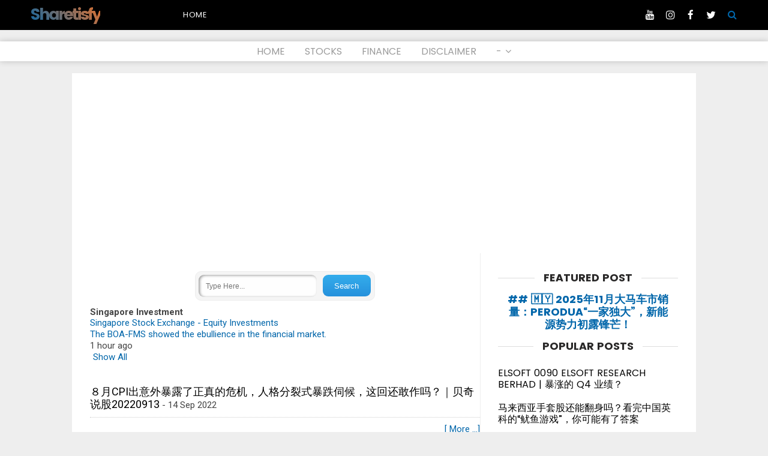

--- FILE ---
content_type: text/html; charset=UTF-8
request_url: http://www.sharetisfy.com/2024/02/ytl3-bursa-klse.html
body_size: 49168
content:
<!DOCTYPE html>
<HTML dir='ltr' xmlns='http://www.w3.org/1999/xhtml' xmlns:b='http://www.google.com/2005/gml/b' xmlns:data='http://www.google.com/2005/gml/data' xmlns:expr='http://www.google.com/2005/gml/expr'>
<script src='http://ajax.googleapis.com/ajax/libs/jquery/2.0.0/jquery.min.js'></script>
<script type='text/javascript'>
var numposts = 5;
var showpostthumbnails = false;
var showpostdate = false;</script>
<script type='text/javascript'>
var relatedpoststitle="Related Posts";

</script>
<script type='text/javascript'>
//<![CDATA[
var relatedTitles=new Array();var relatedTitlesNum=0;var relatedUrls=new Array();function related_results_labels(c){for(var b=0;b<c.feed.entry.length;b++){var d=c.feed.entry[b];relatedTitles[relatedTitlesNum]=d.title.$t;for(var a=0;a<d.link.length;a++){if(d.link[a].rel=="alternate"){relatedUrls[relatedTitlesNum]=d.link[a].href;relatedTitlesNum++;break}}}}function removeRelatedDuplicates(){var b=new Array(0);var c=new Array(0);for(var a=0;a<relatedUrls.length;a++){if(!contains(b,relatedUrls[a])){b.length+=1;b[b.length-1]=relatedUrls[a];c.length+=1;c[c.length-1]=relatedTitles[a]}}relatedTitles=c;relatedUrls=b}function contains(b,d){for(var c=0;c<b.length;c++){if(b[c]==d){return true}}return false}function printRelatedLabels(a){for(var b=0;b<relatedUrls.length;b++){if(relatedUrls[b]==a){relatedUrls.splice(b,1);relatedTitles.splice(b,1)}}var c=Math.floor((relatedTitles.length-1)*Math.random());var b=0;if(relatedTitles.length>1){document.write("<h3>"+relatedpoststitle+"</h3>")}document.write("<ul>");while(b<relatedTitles.length&&b<20&&b<maxresults){document.write('<li><a href="'+relatedUrls[c]+'">'+relatedTitles[c]+"</a></li>");if(c<relatedTitles.length-1){c++}else{c=0}b++}document.write("</ul>");relatedUrls.splice(0,relatedUrls.length);relatedTitles.splice(0,relatedTitles.length)};
//]]>
</script>
<head>
<script async='async' src='//pagead2.googlesyndication.com/pagead/js/adsbygoogle.js'></script>
<script>
     (adsbygoogle = window.adsbygoogle || []).push({
          google_ad_client: "ca-pub-7386423326225937",
          enable_page_level_ads: true
     });
</script>
<script async='async' nonce='yN76pCCsNEuI5rkTg3Dhxg' src='https://fundingchoicesmessages.google.com/i/pub-7386423326225937?ers=1'></script><script nonce='yN76pCCsNEuI5rkTg3Dhxg'>(function() {function signalGooglefcPresent() {if (!window.frames['googlefcPresent']) {if (document.body) {const iframe = document.createElement('iframe'); iframe.style = 'width: 0; height: 0; border: none; z-index: -1000; left: -1000px; top: -1000px;'; iframe.style.display = 'none'; iframe.name = 'googlefcPresent'; document.body.appendChild(iframe);} else {setTimeout(signalGooglefcPresent, 0);}}}signalGooglefcPresent();})();</script>
<meta charset='utf-8'/>
<meta content='width=device-width,initial-scale=1.0,minimum-scale=1.0,maximum-scale=1.0' name='viewport'/>
<meta content='blogger' name='generator'/>
<meta content='text/html; charset=UTF-8' http-equiv='Content-Type'/>
<meta content='blogger' name='generator'/>
<link href='http://www.sharetisfy.com/favicon.ico' rel='icon' type='image/x-icon'/>
<link href='http://www.sharetisfy.com/2024/02/ytl3-bursa-klse.html' rel='canonical'/>
<link rel="alternate" type="application/atom+xml" title="Sharetisfy - Atom" href="http://www.sharetisfy.com/feeds/posts/default" />
<link rel="alternate" type="application/rss+xml" title="Sharetisfy - RSS" href="http://www.sharetisfy.com/feeds/posts/default?alt=rss" />
<link rel="service.post" type="application/atom+xml" title="Sharetisfy - Atom" href="https://www.blogger.com/feeds/25058915/posts/default" />

<link rel="alternate" type="application/atom+xml" title="Sharetisfy - Atom" href="http://www.sharetisfy.com/feeds/3374572441168953124/comments/default" />
<!--Can't find substitution for tag [blog.ieCssRetrofitLinks]-->
<link href='https://i.ytimg.com/vi/3dvghRN48oQ/hqdefault.jpg' rel='image_src'/>
<meta content='http://www.sharetisfy.com/2024/02/ytl3-bursa-klse.html' property='og:url'/>
<meta content='【马股趋势分析】YTL还会跑吗？马股3月该关注哪些板块？🤔最关键的两大板块 📊🔎#BURSA #KLSE #马股 #鸡蛋股 | #地产股' property='og:title'/>
<meta content='' property='og:description'/>
<meta content='https://lh3.googleusercontent.com/blogger_img_proxy/AEn0k_uee6jnNU4Gkzh27xPrvF8shx024EXus64zFnfuv-zpxtIVUYThMYJ-RLxyzobYrOiqj4tn0-bA_WoR2aTHC8FhiNPOOLXY-UtUQencH1aYHyCVPQ=w1200-h630-n-k-no-nu' property='og:image'/>
<meta content='text/html; charset=UTF-8' http-equiv='Content-Type'/>
<link href='http://www.blogger.com/openid-server.g' rel='openid.server'/>
<link href='http://www.sharetisfy.com/' rel='openid.delegate'/>
<link href='http://www.sharetisfy.com/2024/02/ytl3-bursa-klse.html' rel='canonical'/>
<!-- SEO Meta Tag -->
<meta content='【马股趋势分析】YTL还会跑吗？马股3月该关注哪些板块？🤔最关键的两大板块 📊🔎#BURSA #KLSE #马股 #鸡蛋股 | #地产股' name='keywords'/>
<!-- SEO Title Tag -->
<title>&#12304;马股趋势分析&#12305;YTL还会跑吗&#65311;马股3月该关注哪些板块&#65311;🤔最关键的两大板块 📊🔎#BURSA #KLSE #马股 #鸡蛋股 | #地产股 | Sharetisfy</title>
<!-- Additional meta tag -->
<meta content='XXXXX' name='google-site-verification'/>
<meta content='XXXXX' name='msvalidate.01'/>
<meta content='XXXXX' name='yandex-verification'/>
<link href='//plus.google.com/XXXXX/posts' rel='publisher'/>
<link href='//plus.google.com/XXXXX/about' rel='author'/>
<link href='//plus.google.com/XXXXX' rel='me'/>
<meta content='Sharetisfy' name='Author'/>
<meta content='general' name='rating'/>
<meta content='translate' name='google'/>
<meta content='English' name='language'/>
<meta content='en-US' name='geo.country'/>
<meta content='index,follow' name='robots'/>
<meta content='Sharetisfy' property='og:site_name'/>
<meta content='article' property='og:type'/>
<meta content='https://www.facebook.com/XXXXX' property='article:author'/>
<meta content='https://www.facebook.com/XXXXX' property='article:publisher'/>
<meta content='YOUR_FB_APP_ID' property='fb:app_id'/>
<meta content='YOUR_FB_PROFILE_ID' property='fb:admins'/>
<meta content='YOUR_FANPAGE_OR_FB_PROFILE_ID' property='fb:profile_id'/>
<meta content='en_US' property='og:locale'/>
<meta content='en_GB' property='og:locale:alternate'/>
<meta content='id_ID' property='og:locale:alternate'/>
<meta content='【马股趋势分析】YTL还会跑吗？马股3月该关注哪些板块？🤔最关键的两大板块 📊🔎#BURSA #KLSE #马股 #鸡蛋股 | #地产股' property='og:image:alt'/>
<meta content='Sharetisfy' name='twitter:site'/>
<meta content='summary_large_image' name='twitter:card'/>
<meta content='@XXXXX' name='twitter:creator'/>
<meta content='#15161b' name='msapplication-navbutton-color'/>
<meta content='#15161b' name='apple-mobile-web-app-status-bar-style'/>
<meta content='#15161b' name='theme-color'/>
 <style type="text/css">
<!-- /*<style id='page-skin-1' type='text/css'><!--
/*
*/
#header-title-img,#top-menu{position:relative;display:inline-block;margin:0 auto}
#header-title-img {width:30%;float:left}
#top-menu {width:70%;float:right}
#ads-header {margin:auto}
#wrapper {margin:0 auto;padding:0}
#main-wrapper {width:65%;float:left}
#sidebar-wrapper {float:right;width:35%}
ul,ol{list-style:none}
.quickedit {display:none !important;width:0;height:0}
/* devanagari */
@font-face {
font-family: 'Poppins';
font-style: normal;
font-weight: 400;
src: local('Poppins Regular'), local('Poppins-Regular'), url(https://fonts.gstatic.com/s/poppins/v3/gG8m82oGcrBJF727xHU04fY6323mHUZFJMgTvxaG2iE.woff2) format('woff2');
unicode-range: U+02BC, U+0900-097F, U+1CD0-1CF6, U+1CF8-1CF9, U+200B-200D, U+20A8, U+20B9, U+25CC, U+A830-A839, U+A8E0-A8FB;
}
/* latin-ext */
@font-face {
font-family: 'Poppins';
font-style: normal;
font-weight: 400;
src: local('Poppins Regular'), local('Poppins-Regular'), url(https://fonts.gstatic.com/s/poppins/v3/F4YWuALHubF63LLQPw0rMfY6323mHUZFJMgTvxaG2iE.woff2) format('woff2');
unicode-range: U+0100-024F, U+1E00-1EFF, U+20A0-20AB, U+20AD-20CF, U+2C60-2C7F, U+A720-A7FF;
}
/* latin */
@font-face {
font-family: 'Poppins';
font-style: normal;
font-weight: 400;
src: local('Poppins Regular'), local('Poppins-Regular'), url(https://fonts.gstatic.com/s/poppins/v3/HLBysyo0MQBO_7E-DWLwzg.woff2) format('woff2');
unicode-range: U+0000-00FF, U+0131, U+0152-0153, U+02C6, U+02DA, U+02DC, U+2000-206F, U+2074, U+20AC, U+2212, U+2215;
}
/* devanagari */
@font-face {
font-family: 'Poppins';
font-style: normal;
font-weight: 700;
src: local('Poppins Bold'), local('Poppins-Bold'), url(https://fonts.gstatic.com/s/poppins/v3/Aul8cxPpbm96Ali7smyVfCEAvth_LlrfE80CYdSH47w.woff2) format('woff2');
unicode-range: U+02BC, U+0900-097F, U+1CD0-1CF6, U+1CF8-1CF9, U+200B-200D, U+20A8, U+20B9, U+25CC, U+A830-A839, U+A8E0-A8FB;
}
/* latin-ext */
@font-face {
font-family: 'Poppins';
font-style: normal;
font-weight: 700;
src: local('Poppins Bold'), local('Poppins-Bold'), url(https://fonts.gstatic.com/s/poppins/v3/aDjpMND83pDErGXlVEr-SSEAvth_LlrfE80CYdSH47w.woff2) format('woff2');
unicode-range: U+0100-024F, U+1E00-1EFF, U+20A0-20AB, U+20AD-20CF, U+2C60-2C7F, U+A720-A7FF;
}
/* latin */
@font-face {
font-family: 'Poppins';
font-style: normal;
font-weight: 700;
src: local('Poppins Bold'), local('Poppins-Bold'), url(https://fonts.gstatic.com/s/poppins/v3/57TQ-anwthzkETEIO4jESPk_vArhqVIZ0nv9q090hN8.woff2) format('woff2');
unicode-range: U+0000-00FF, U+0131, U+0152-0153, U+02C6, U+02DA, U+02DC, U+2000-206F, U+2074, U+20AC, U+2212, U+2215;
}
#related-posts{float:left;width:100%;margin:10px;padding:1px 0 10px}
#related-posts .widget h2,#related-posts h3{font:20px Oswald;color:#000;text-transform:none;margin:0 0 10px;padding:0;font-weight:500}
#related-posts a{color:#0973CF;font:20px Arial,Sans-serif;}
#related-posts li{background:url(https://blogger.googleusercontent.com/img/b/R29vZ2xl/AVvXsEh5swJRHjg-RHUeZa7aVK1jLiKBSs9FJpxF40J2b-cShJWPmGoVBZ4xjECER_Axh-Dz3_oKGdhs_6g_30g5K97rM-yeY76l-l7MFuFLS6S0mcePa3osvtQGVfNkKXBN-VQeDqNn/s1600/bullet-list.gif) no-repeat 0 10px;text-indent:0;line-height:1.3em;border-bottom:1px dotted #ccc;margin:0;padding:3px 0 8px 12px}
#related-posts a:hover{color:#c00;text-decoration:none}
#related-posts .widget{margin:0;padding:0}
#related-posts ul{list-style:none;margin:0;padding:0}

--></style>
<style type='text/css'>
/* Eric Meyer's Reset CSS v2.0 (http://meyerweb.com/eric/tools/css/reset/) * http://cssreset.com */
html,body,div,span,applet,object,iframe,h1,h2,h3,h4,h5,h6,p,blockquote,pre,a,abbr,acronym,address,big,cite,code,del,dfn,em,img,ins,kbd,q,s,samp,small,strike,strong,sub,sup,tt,var,b,u,i,center,dl,dt,dd,ol,ul,li,fieldset,form,label,legend,table,caption,tbody,tfoot,thead,tr,th,td,article,aside,canvas,details,embed,figure,figcaption,footer,header,hgroup,menu,nav,output,ruby,section,summary,time,mark,audio,video{margin:0;padding:0;border:0;font-size:100%;font:inherit;vertical-align:baseline;}
/* HTML5 display-role reset for older browsers */
article,aside,details,figcaption,figure,footer,header,hgroup,menu,nav,section{display:block;}body{line-height:1;display:block;}*{margin:0;padding:0;}html{display:block;}ol,ul{list-style:none;}blockquote,q{quotes:none;}blockquote:before,blockquote:after,q:before,q:after{content:'';content:none;}table{border-collapse:collapse;border-spacing:0;} 
/* Blogger CSS Reset */
.section,.widget{margin:0;padding:0}
.navbar, .blog-feeds, .feed-links, #backlinks-container,h2.date-header {display:none;}
.post-body .separator > a, .post-body .separator > span {margin-left: 0 !important;}
/* Framework */
body{background: #fff;font-family:'Roboto', sans-serif;font-size: 15px;color: #444;font-weight:400;line-height:1.3em;margin: 0;text-decoration:none;font-style:normal;font-variant-ligatures:normal;font-variant-caps:normal;font-weight:400;word-spacing:0;letter-spacing:0;text-indent:0;text-transform:none;}
a,a:link,a:visited,a:active {color:#0066AA;text-decoration:none;}
a:hover{color:#f07328}
h1,h2,h3,h4,h5,h6{font-weight:700;line-height:normal;}
#wrapper {margin:0 auto;padding:0}
#content-wrapper{margin:0 auto;padding:0;max-width:1050px;position:relative;overflow:hidden;word-wrap: break-word}
.limited_header{display:block;width:100%;overflow:hidden;height:50px;margin: 0 auto!important;padding:0!important;position:relative}
.limit_second_header{position:relative;width:100%;display:block;overflow:hidden;margin:0;padding:0}
#main-wrapper {padding:0;float:left;position:relative;display:block;margin:0 auto;word-wrap: break-word;width: calc(100% - 330px)}
.post h1,.post h2{font-family:'Poppins', sans-serif;color:#333;margin:0 auto;padding:0;font-size:100%;font-weight:700;}
.post h1 a,.post h2 a{color:#222}
.post h1 a:hover,.post h2 a:hover {color:#999}
.post-body {margin:0;padding:0;font-size:22px;color:#000001;line-height: 1.6em;}
.mobile h1,.mobile h2 {margin:0 auto;padding:0}
/* bullet dan nummber */
.post-body ul {margin: 5px 0 5px 10px;padding: 0 0 0 20px;list-style-type: inherit;}
.post-body ol {margin: 5px 0 5px 10px;padding: 0 0 0 20px;list-style-type: decimal;}
.resource{padding:0;color: #66798a;font: normal normal 11px/normal Tahoma,Verdana,Arial,Sans-Serif;width:auto}
/* customization tag post-body */
.post-body h2,.post-body h3,.post-body h4,.post-body h5,.post-body h6{clear:both;font-family:'Poppins', sans-serif;line-height:1.4em;margin:5px 0 12px;font-weight:400!important;color:#0066AA !important;display:block;padding:0 !important}
.post-body h2{font-size:23px !important;}
.post-body h3{font-size:23px !important;} 
.post-body h4{font-size:21px !important;} 
.post-body h5{font-size:18px !important;} 
.post-body h6{font-size:17px !important;} 
.post-body b{font-weight:bold!important}
.post-body i{font-style:italic!important}

/* Custom header width */
#header-title-img{width:240px;height:50px}
#top-menu {width: calc(100% - 245px);}

/* Header wrapper */
#header-wrapper,#menu-wrapper{width:100%;margin:0 auto;position:relative;display:block;padding:0;word-wrap: break-word;-moz-box-sizing:border-box;box-sizing:border-box;}
#header-fixed{position:fixed;top:0;left:0;right:0;display:block;height:50px;margin:0 auto;padding:0;background-color:#000;z-index:999999}
.header-limit,.header2-limit{margin:0 auto;width:100%;padding:0;max-width:1200px;position:relative;display:block}
.header2-limit{overflow:hidden}
#header-title-img{float:left;overflow:hidden}
#ads-header{margin:0 auto;padding:0;display:block;position:relative;float:none;width:100%}
#ads-header .widget-content{margin:0 auto 20px;padding:0;display:block;overflow:hidden}
#ads-header img{max-width:100%;height:auto;margin:auto;display:block}
/* Header image and title CSS */
#header{padding:0 0 0 10px;margin:0;display:inline-block;position:relative;}
#header h1,#header h2,#header .description{font-family: 'Poppins', sans-serif;padding:0;margin:0 auto;font-weight:700;text-overflow: ellipsis;white-space: nowrap;overflow:hidden;display:block}
#header h1,#header h2{height:50px;line-height:47px;color:#333;font-size:180%;list-style:none;letter-spacing:-3px;background: -webkit-linear-gradient(45deg, #0066AA, #f07328);background:linear-gradient(45deg, #0066AA, #f07328);-webkit-background-clip: text;background-clip: text;-webkit-text-fill-color: transparent;text-fill-color: transparent;}
#header .description{position:absolute;top:-99999px;left:-999999px;z-index:0;height:0;width:0}
#header h1 a,#header h2 a{font-weight:700;color:white}
#header h1 a:hover,#header h2 a:hover{color:white}
#header img,#header-inner img{width:100%;max-width:230px;height:auto;margin:0 auto}
/* Page list - top menu */
#top-menu {float:right}
#PageList1{font-family:'Poppins', sans-serif;margin:0 auto;padding:0;display:block;overflow:hidden;list-style:none}
#PageList1 h2{display:none!important}
#PageList1 ul,#PageList1 ul li{margin:0 auto;padding:0;list-style:none}
#PageList1 ul li{display:inline-block;float:left;font-size:13px;font-weight:400;text-transform:uppercase;height:50px;line-height:50px;letter-spacing:0.7px}
#PageList1 ul li a{color:white;margin:0 20px;display:inline-block}
#PageList1 ul li a:hover{color:#0066AA}
/* Menu */
#button-mobile-navi,#hide-mobile-navi,#button-mobile-navi2,#hide-mobile-navi2{display:none}
#menu-wrapper{font-family:'Poppins', sans-serif;background-color:#fff;box-shadow:0 0 10px 0 rgba(0,0,0,0.2);margin:0 auto 20px}
.menu-center{background-color:transparent;text-align:center;width:auto;padding:0;margin:0 auto}
.menu-center ul{margin:0 auto;padding:0}
.menu-center ul li{list-style:none;display:inline-block;font-size:16px;transition:all 400ms ease-in-out;position:relative}
.menu-center ul li a:hover{color:#222}
.menu-center ul li a{color:#9a9a9a ;padding:7px 14px;display:inline-block;font-weight:400;text-decoration:none}
.menu-center ul li .downcaps:after {content: "\f107";font-family: FontAwesome;font-style: normal;font-weight: normal;text-decoration: inherit;padding-left:6px;}
.menu-center ul ul {display:none;list-style:none;position:absolute;top:100%;width:190px;z-index:9999;overflow:hidden}
.menu-center ul li:hover ul {display:block;}
.menu-center ul ul li {background-color:#383636;font-size:15px!important;text-align:left;width:190px}
.menu-center ul ul li:first-child{padding-top:10px}
.menu-center ul ul li:last-child{padding-bottom:10px}
.menu-center ul ul li a {color:#fff !important;float:none;display:block;padding:5px 15px;}
.menu-center ul ul li a:hover {color:#0066AA !important}
 /* CSS Fixed Search Button */
.icon_btn_search span{font-weight:normal; height:50px;line-height:50px;width:40px;text-align:center;position:absolute;top:0;right:0;cursor:pointer;font-size:16px;color:#0066AA;z-index:99999}
#hide{display:none}
#search-wrapper{max-width:600px;margin:0 auto;padding:0;-moz-box-sizing:border-box;-webkit-box-sizing:border-box;box-sizing:border-box;-webkit-animation:shownow 0.3s ease-in-out;-moz-animation:shownow 0.3s ease-in-out;animation:shownow 0.3s ease-in-out}
#searching{margin:0 auto;display:none;padding:11em 0 0;width:100%;height:100%;position:fixed;top:0;left:0;z-index:9999999999;background-color:rgba(255,255,255,.95);text-align:center;-webkit-transition:all ease-in-out .25s;-moz-transition:all ease-in-out .25s;-ms-transition:all ease-in-out .25s;-o-transition:all ease-in-out .25s;transition:all ease-in-out .25s;}
#hide span.srcbutton{background:#000;color:#fff;font-weight:normal;padding:0;text-align:center;cursor:pointer;font-size:20px;height:40px;width:40px;line-height:40px;border-radius:99em;float:right;overflow:hidden;display:block;position:absolute;right:0;top:0}
#searchform{font-family:'Poppins', sans-serif;position:relative;display:block;overflow:hidden;margin:0 auto;padding:0}
#searchform p {color:#000;font-size:18px;text-align:right;font-weight:400;margin:9px 0}
#search{height:65px;margin:10% auto 0;position:relative}
#search input[type=search]{font-family:'Poppins', sans-serif;background-color:#000;width:100%;color:#fff;font-size:20px;font-weight:400;border:0;margin:0 auto;padding:0 40px 0 15px;height:65px;line-height:65px;outline:0;-moz-box-sizing:border-box;-webkit-box-sizing:border-box;box-sizing:border-box;border-radius:5px}
#search .src-btn{background:transparent;color:#fff;border:none;padding:0 16px;height:65px;line-height:65px;outline:none;font-weight:700;font-size:20px;margin:0 auto;cursor:pointer;position:absolute;right:0;top:0;z-index:999}
#search input[type=search]::-webkit-input-placeholder{color:#fff}
#search input[type=search]::-moz-placeholder{color:#fff}
#search input[type=search]:-ms-input-placeholder{color:#fff}
#search input[type=search]:-moz-placeholder{color:#fff}
/* Social Media */
#sosmed{display:block;position:relative;margin:0 auto;height:50px;float:right;position:absolute;right:40px;top:0}
#sosmed ul{margin:0 auto;padding:0;display:block;text-align:center;width:100%;list-style:none}
#sosmed ul a{color:#fff}
#sosmed ul li{margin:0;padding:0}
#sosmed ul li.social_btn{display:inline-block;margin:0 auto;padding:0}
#sosmed ul li a.social_item{font-size:17px;color:#888;display:block;text-align:center;padding:0;list-style:none;width:30px;height:50px;line-height:50px;margin:0 auto 10px}
#sosmed ul li a.social_item i{color:#fff;}
#sosmed ul li a.s_fb i:hover{color:#3F5B9B;}
#sosmed ul li a.s_tw i:hover{color:#1C97DE;}
#sosmed ul li a.s_ig i:hover{color:#8e605b;}
#sosmed ul li a.s_yt i:hover{color:#d12b19;}
/* Meta post author */
.posting-wrapper{position:relative;z-index:100}
.meta-post{font-family:'Poppins', sans-serif;display:block;padding:0;margin:3px auto;font-weight:400;color:#888;line-height:1.2em;font-size:15px!important;outline:none;border:none;text-decoration:none}
.author a:hover, .clock a:hover{color:#999}
.author,.clock{display:block;margin-bottom:5px}
.author a{color:#888;margin:0 10px 0 0;font-weight:700;text-transform:uppercase}
.clock a{color:#999;}
abbr {text-decoration:none;outline:none}
/* Embed Youtube video */
.post-body iframe,.separator iframe{margin:0 auto!important;width:100%;max-width:100%;height:auto;min-height:380px;display:block;overflow:hidden;padding:0!important;border:none;outline:none}
/* Sidebar wrapper */
#sidebar-wrapper {width:100%;max-width: 300px;padding:0;margin:0 auto;float: right;word-wrap: break-word;position:relative;list-style:none;text-align:center;overflow:hidden}
#sidebar-wrapper h2,#sidebar-wrapper h3,.related-post h4,#comments h3 {font-family:'Poppins', sans-serif;font-size: 18px;line-height: 1.2em;padding: 0 15px;margin:0 auto 15px;position: relative;color: #292828;font-weight: 700;text-align:center;text-transform: uppercase;background-color:#fff;display:inline-block}
#sidebar-wrapper h2:before,#sidebar-wrapper h3:before,.related-post h4:before,#comments h3:before {display: block;width: 500px;height: 0;border-bottom:1px solid #ddd;position: absolute;right: 100%;left: auto;top: 50%;content: "";}
#sidebar-wrapper h2:after,#sidebar-wrapper h3:after,.related-post h4:after,#comments h3:after {display: block;width: 500px;height: 0;border-bottom:1px solid #ddd;position: absolute;left: 100%;right: auto;top: 50%;content: "";}
.sidebar .widget-content{clear:both;margin:0 auto;padding:0 0 20px!important;text-align:left}
 #ContactForm1{display:none}
/* Sidebar sticky */
.stickycss{background-color:transparent!important;position:fixed!important;margin:auto;text-align:center;display:block;top:25px;z-index:999}
#sidebar-sticky{position:relative;display:block;max-width:300px}
#sidebar-sticky .widget-content{display:block;overflow:hidden;text-align:center;margin:auto;padding:0}
/* Popular Post */
.PopularPosts ul{font-family:'Poppins', sans-serif;list-style:none;margin:0;padding:0;overflow:hidden;text-align:left!important}
.PopularPosts li,.PopularPosts li img,.PopularPosts li a,.PopularPosts li a img {margin:0;padding:0;list-style:none;border:none;background:none;outline:none;}
.PopularPosts ul {margin:0;list-style:none;font-size:16px}
.PopularPosts ul li img {display: flex;align-items:center;display:block;width:auto;height:100%}
.PopularPosts ul li .item-thumbnail {display:block;margin:0 15px 0 0;width:140px;height:95px;overflow:hidden;float:left;background-position:center;transition:all .3s;position:relative}
.PopularPosts ul li .item-thumbnail img{clear:both;width:100%;display:block}
.PopularPosts ul li .item-thumbnail:hover .overlay_bg{content:'';width:100%;height:100%;display:block;background:linear-gradient(45deg, #0066AA, #f07328);position:absolute;top:0;left:0;bottom:0;z-index:0;opacity:.6}
.PopularPosts ul li {margin:0;padding:10px 0;position:relative;transition:all .3s;}
.PopularPosts ul li:first-child {border-top:none;}
.PopularPosts ul li:last-child {border-bottom:none;}
.PopularPosts ul li a:hover {color:#0066AA!important;}
.PopularPosts ul li .item-title a, .PopularPosts ul li a {color:#000;transition:all .3s;}
.PopularPosts .widget-content ul li a:hover{color:#0066AA;}
.PopularPosts .item-snippet{display:none}
.profile-img{display:inline;opacity:1;margin:0 6px 3px 0;}
.PopularPosts .item-title {padding-bottom:.2em;padding:0 5px;}
/* Recent post */
.recent-wrapper,.recent-wrapper ul,.recent-wrapper ul li{margin:0 auto;padding:0;list-style:none;outline:none;display:block}
.recent-wrapper ul li{font-size:16px;margin:0 auto 10px;padding:0 0 0 20px;font-family:'Poppins', sans-serif;line-height:1.4em!important;position:relative}
.recent-wrapper ul li:before{content:'';width:7px;height:7px;background-color:#ddd;border-radius:99em;top:5px;left:0;display:inline-block;float:left;position:absolute;}
.recent-wrapper ul li a{display:block;color:#000;font-weight:400}
.recent-wrapper ul li a:hover{color:#0066AA}
/* css cloud and list label */
.widget-content.cloud-label-widget-content {display:inline-block;width:100%;}
.widget-content.list-label-widget-content {padding:0;}
.widget-content.cloud-label-widget-content {display:inline-block;}
.label-size-1,.label-size-2,.label-size-3,.label-size-4,.label-size-5 {font-size:100%;opacity:1}
.cloud-label-widget-content{text-align:left;padding:10px;}
.label-count {white-space:nowrap;display:inline-block;}
.Label ul {list-style:none !important;margin:0;padding:0;width:100%}
.Label li{clear:both;position:relative;color:#777;padding:14px 0;width:100%;margin:0;text-align:left;max-width:100%;transition:all .3s ease-out;overflow:hidden;font-size:13px;border-bottom:1px solid #eee;-moz-box-sizing:border-box;box-sizing:border-box;}
.Label li a{display:block;position:relative;line-height:1.2em;color:#777;text-decoration:none;transition:all .3s ease-out;font-weight:normal;border:none}
.Label li a:hover{color:#0066AA!important}
.Label li:first-child{margin-top:-14px!important}
.Label li span{display:inline-block;border:none!important;float:left}
.Label li .counting{float:right;padding:0;text-align:right;display:inline-block;color:#d5d5d5;position:absolute;top:13px;right:0;z-index:2;text-align:right}
.label-size{position:relative;display:block;float:left;margin:0 4px 4px 0;font-size:13px;transition:all 0.3s;}
.label-size a,.label-size span{background:#fff;background-image:linear-gradient(to bottom,rgba(255,255,255,1)0,rgba(250,250,250,1)70%,rgba(246,246,246,1)99%,rgba(246,246,246,1)100%);display:inline-block;color:#444;padding:5px 8px;font-weight:normal !important;border:1px solid #e3e3e3;background-repeat:repeat-y;background-size:100% 90px;background-position:0 -30px;transition:all .3s}
.label-size span,.Label li span{color:#ddd}
.label-count{display:inline-block;opacity:0;visibility:visible;position:absolute;left:50%;top:0;background:#0066AA;color:#fff;white-space:nowrap;padding:5px 8px;text-align:center;float:right;z-index:1;transition:all .3s}
.label-size:hover .label-count{opacity:1;visibility:visible;left:100%}
.label-size a:hover{color:#444;background-image:linear-gradient(to bottom,rgba(255,255,255,1)0,rgba(250,250,250,1)18%,rgba(255,255,255,1)99%,rgba(255,255,255,1)100%);background-position:0 0}
/* Subscribe wrapper */
#subscribe-wrapper{color:#aaa;font-size:14px;position:relative;max-width:300px;text-align:center;text-transform:none;font-weight:400;border:1px solid #dedede;margin:5px auto 15px}
#subscribe-limit{background:#f9f9f9;position:relative;width:100%;max-width:1050px;padding:15px 15px 20px;margin:0 auto;display:block;overflow:hidden}
#subscribe-limit .fa-envelope-open-o{font-size:5em;padding:0 0 30px}
#subscribe-limit,.subs-field,.subs-form{-moz-box-sizing:border-box;-webkit-box-sizing:border-box;box-sizing:border-box;}
.subs-form{clear:both;display:block;margin:0 auto;width:100%;padding:0;overflow:hidden;position:relative}
input.subs-field[type="text"]{color:#777;border:1px solid #ddd;outline:none}
.subs-field{background:#fff;margin:0 auto;padding:0 46px 0 15px;height:46px;line-height:46px;width:100%;outline:none;text-align:left}
.subs-field[type="text"]:focus{border-color:#0066AA;color:#010101}
.subs-button{cursor:pointer;font-weight:400;padding:0;width:46px;width:46px;line-height:46px;text-align:center;font-size:15px;border:1px solid #de6013 !important;transition:all .3s;margin:0 auto;text-align:center;display:block;background:#f07328;color:#fff;position:absolute;right:0;top:0}
#subscribe-wrapper .subscribe-text{margin:0 auto;padding:0;position:relative}
#subscribe-wrapper .subscribe-text:before{content:'Enter your email address to subscribe this blog and receive notifications of new posts by email.';color:#8a8a8a;margin:0;padding:15px;display:block;font-size:14.6px;font-weight:400;line-height:1.4em;text-align:left;border-top:1px solid #dedede}
/* footer-wrapper */
footer{position:relative;z-index:99999}
#footer-wrapper {margin:20px auto 0;padding:0}
#footer-limit{position:relative;display:block;max-width:1050px;margin:0 auto;padding:0;-moz-box-sizing:border-box;-webkit-box-sizing:border-box;box-sizing:border-box;}
/* Footer 1 column */
.footer{display:block;margin:0 auto;padding:0;list-style:none;-moz-box-sizing:border-box;-webkit-box-sizing:border-box;box-sizing:border-box;overflow:hidden}
.footer .widget-content{display:block;text-align:center;margin:0 auto 20px!important;padding:0!important;list-style:none;max-width:728px;color:#222}
.footer h2,.footer h3{margin:10px auto 15px;padding:0;text-transform:uppercase;font-weight:700;font-size:15px;color:#010101;display:block;text-align:center;position:relative}
.footer .widget-content img{display:block;text-align:center;margin:auto;max-width:100%;height:auto}
/* Credits */
#footer-credit{font-size:0px;margin:0 auto;padding:0;display:block}
.credit-wrapper{background:#ffffff;margin:0 auto;padding:0px 0;color:#fff;display:block;width:100%;text-align:center;list-style:none !important;font-size:0px}
.credit-wrapper a{color:#fff;}.credit-wrapper a:hover{text-decoration:underline}
/* Blog pager */
#blog-pager {margin: 10px 0 20px;clear:both !important;padding:0;font-size:11px;font-weight:bold;position:relative;z-index:100}
a.home-link, #blog-pager-newer-link a, #blog-pager-older-link a {padding:0px 12px;line-height:28px;color:#7D7D7D}
#blog-pager-newer-link a {float:left;display:block;}
#blog-pager-older-link a {float:right;display:block;}
a.home-link {display:inline-block;}
#blog-pager-older-link a:hover, #blog-pager-newer-link a:hover, a.home-link:hover {border: 1px solid #0066AA;color:#0066AA!important}
.feed-links { clear: both;display:none;}
/* CSS Post Table */
.post-body table{border-collapse:collapse;border-spacing:0;}
.post-body table td {border:1px solid #e9e9e9;padding:10px;text-align:left;vertical-align:top;}
.post-body table th {border:1px solid #5a97ff;padding:10px;text-align:left;vertical-align:top;background:#4588f3 !important;color:#fff}
.post-body td, .post-body th{vertical-align:top;text-align:left;font-size:13px;padding:3px 5px;}
.post-body th{background:#fff;font-weight:400;text-transform:uppercase;font-size:14px}
.post-body table {max-width:100%;width:100%;margin:1.5em auto;}
.post-body table.section-columns td.first.columns-cell{border-left:none}
.post-body table.section-columns{border:none;table-layout:fixed;width:100%;position:relative}
.post-body table.columns-2 td.columns-cell{width:50%}
.post-body table.columns-3 td.columns-cell{width:50%}
.post-body table.columns-4 td.columns-cell{width:30%}
.post-body table.section-columns td.columns-cell{vertical-align:top}
.post-body table.tr-caption-container{padding:4px;margin-bottom:.5em}
.post-body td.tr-caption{font-size:80%}
.post-body td img, .post-body th img {list-style:none;max-width:100%;height:auto;padding:0 !important;margin:0 !important}
.post-body table.tr-caption-container img, .post-body table.tr-caption-container img{list-style:none;max-width:100%; height:auto;width:auto;padding:0 !important;margin:0 !important}
.post-body table.tr-caption-container td {border:none;padding:0 !important;margin:0 !important}
.post-body table caption{max-width:100%;height:auto;border:none !important;padding:0 !important}
/* separator  */
.separator{height: auto; width: auto;margin:0 auto;padding:0;}
.separator img, .separator a img{max-width:100%; height: auto;width:auto;margin:15px auto;padding:inherit;display:inline-block;border:1px solid #fff;}
/* more setting, widget, etc */
.split2 {-webkit-column-count:2;-moz-column-count:2;column-count:2;}
.split3 {-webkit-column-count:3;-moz-column-count:3;column-count:3;}
.split4 {-webkit-column-count:4;-moz-column-count:3;column-count:4;}
.split2 img,.split3 img,.split4 img{-webkit-backface-visibility:hidden;max-width:100%;margin:5px 0 0 15px;}
/* Responsive */
@media screen and (max-width: 1024px) {
#content-wrapper{padding:0 10px}
}
@media (max-width:960px){
#main-wrapper,#sidebar-wrapper,#ads-header{width:100%;max-width:100%;float:none;display:block}
#sidebar-wrapper{margin:15px auto 0}
#sidebar-sticky{max-width:100%;margin:auto;text-align:center}
#centered{margin:0 auto; padding:0;max-width:300px}
#mobile-navi,#mobile-navi2{display:none;width:100%;position:relative;margin:0 auto;padding:0}
#button-mobile-navi{display:block;position:absolute;left:0;top:10px;z-index:100;}
.mobilenavi{display:block;height:30px;text-align:left;line-height:30px;margin:0 auto 0 15px;padding:0 20px 0 0;cursor:pointer;color:#fff;border-right:1px solid #444}
#header-title-img{width:100%;max-width:308px;}
#header{display:inline-block;margin:0 auto 0 65px;text-align:left}
#header img,#header-inner img{float:left}

/* Menu Responsive - mobile - tablet - smartphone */
#top-menu {background-color:#000;float:none;display:block;width:100%;border-top:1px solid #111;padding:15px 0;margin:0 auto!important}
#PageList1{clear:both;display:block;}
#PageList1 ul li{clear:both;display:block;float:none;height:auto;line-height:1.2em!important}
#PageList1 ul li a{clear:both;margin:0 auto;display:block;padding:10px 20px!important;}
#sosmed{margin:0 auto;height:auto;float:none;position:relative;right:auto;top:auto;width:100%}
#sosmed ul{margin:0 auto;padding:0 0 0 20px;display:block;text-align:left;width:100%;list-style:none}
#sosmed ul li a.social_item{text-align:left;height:auto;line-height:1.2em;margin:5px auto}
#button-mobile-navi2{height:36px;display:block;text-align:center;margin:0 auto;width:100%;position:relative}
.mobilenavi2{display:block;padding:0;height:36px;line-height:36px;color:#9a9a9a;font-size:13.5px;transition:all 400ms ease-in-out;font-weight:400;cursor:pointer;width:100%;overflow:hidden}
.mobilenavi2:hover{color:#000}
#hide-mobile-navi2,#show-mobile-navi2{width:100%;position:absolute;top:0;left:0;right:0;z-index:100}
#hide-mobile-navi2{background-color:#fff;box-shadow:0 0 10px 0 rgba(0,0,0,0.2);}
.menu-center ul li{display:block}
.menu-center ul li a{padding:7px 5px;display:block;}
.menu-center ul ul {position:relative;top:auto;width:100%;}
.menu-center ul li:hover ul {display:block;}
.menu-center ul ul li {text-align:left;width:100%}
}
@media screen and (max-width:880px){
.post h1{font-size:198%}
}
@media screen and (max-width:768px){

}
@media screen and (max-width:736px){
#searching{padding:7em 0 0;}
.post-body iframe,.separator iframe{min-height:315px;}
}
@media screen and (max-width:668px){
#searching{padding:4em 0 0;}
}
@media screen and (max-width:600px){
#search-wrapper{padding:0 15px}
}
@media screen and (max-width:480px){
#searching{padding:12em 0 0;}
#search{margin:60px auto 0!important}
.separator{clear:both;float:none!important;height: auto; width:100%; padding:0;display:block;margin:15px 0;padding:0;text-align:center}
.separator img, .separator a img{clear:both;max-width:100% !important; height: auto;width:auto !important;margin:0; padding:0;text-align:center !important;border:none;float:none!important}
.post-body iframe,.separator iframe{min-height:250px;}
}
@media screen and (max-width:385px){
#header h1,#header h2{line-height:50px;font-size:175%;}
#header img,#header-inner img{margin:4px auto 0;width:185px}
}
@media screen and (max-width:320px){
.mobilenavi{padding:0 12px 0 0;}
#header-title-img{max-width:280px;}
#header{margin:0 auto 0 45px}
}
@media screen and (max-width:240px){
}
/* Status msg */
.status-msg-body{padding:10px 0 ; display:none}
.status-msg-wrap{display:none; font-size:14px; margin-left:1px;  width:100%; color:#666;  }
.status-msg-wrap a{color:orange !important;  }
.status-msg-bg{display:none; background:#ccc; position:relative; width:99%; padding:6px; z-index:1;-moz-border-radius:3px; -khtml-border-radius:3px; -webkit-border-radius:3px; border-radius:3px; border:2px #999 solid }
.status-msg-border{display:none; border:0; position:relative; width:99%}
</style>
<style type='text/css'>
body{background-color:#EEE}
#content-wrapper,.post-body,.nexprev-alright,.nexprev-alleft{-moz-box-sizing:border-box;-webkit-box-sizing:border-box;box-sizing:border-box;}
#content-wrapper{background:#fff;max-width:1040px;padding:0 30px}
#main-wrapper{border-right:1px solid #eee;padding:20px 0;position:relative}
#main-wrapper:after{content:'';border-right:1px solid #eee;display:block;height:8888px;width:100%;position:absolute;right:-1px;top:100%;}
#sidebar-wrapper{padding:30px 0 0}
.post{padding:0 30px 0 0;margin:0 auto}
.post h1{padding:0 0 10px!important;font-size:250%;line-height:1.25em}
.post h1 a{font-weight:700;color:#000!important}
.post-body img,.post-body a > img {width: 100%;max-width:100%;height:auto;display:block}
/* Post label */
.post-label{position:relative;display:block;margin:20px auto 35px;padding:0;font-size:14px;font-weight:400;}
.post-label:before{content:'Tags:';color:#000;border:1px solid #000;padding:3px 12px;margin:3px auto 5px}
.post-label a{color:#fff;background-color: #000;padding:4px 15px;margin:3px 0 5px 5px}
.post-label a:hover{color:#0066AA}
/* share this */
#share_btnper{margin:35px auto 0;padding:0;text-align:center;display:block}
.showother{display:none}
.share_btn{position:relative;margin:0;padding:0;display:block;overflow:hidden}
.share_btn ul,ul .showother{position:relative;margin:0;padding:0;font-size:12px}
.share_btn ul li{display:inline-block;overflow:hidden}
.share_btn li a,.shareplus{color:#fff;padding:0;width:40px;display:inline-block;text-align:center;height:40px;line-height:40px;transition:all 0.25s;margin:0 5px 5px 0;text-transform:uppercase;border-radius:99em;overflow:hidden}
.share_btn i{font-size:16px;padding:0;margin:0;line-height:40px;text-align:center}
.shareplus{padding:0;background:#aaa;cursor:pointer}
.share_btn a:hover{background:#333}
.share_btn li a.fb{background:#4867aa}
.share_btn li a.tw{background:#1da1f2}
.share_btn li a.gp{background:#dc4a38}
.share_btn li a.pt{background:#ca2128}
.share_btn li a.le{background:#0673ab}
.share_btn li a.tr{background:#43556e}
.share_btn li a.em{background:#141b23}
.share_btn li a.ln{background:#00c300}
.share_btn li a.bm{background:#000}
.share_btn li a.wa{background:#4dc247}
.share_btn li a.tg{background:#22a9f7}
.share_btn li a:hover,.shareplus:hover{-webkit-filter:grayscale(100%);opacity:0.8}
.BlackBerry-Icon {width:42px;height:42px;padding-top:7px}
#hideshare{display:none}
/* Meta post author */
.meta-post{padding:0;margin:15px auto 0;position:relative;}
.foto{height:40px;width:40px;float:left;display:inline-block;overflow:hidden;border-radius:99em;margin:-6px 15px 20px 0}
.foto img{height:40px;width:40px;}
.author,.clock{display:block;margin:0 auto;}
.author{margin:5px auto 3px;padding:0 0 2px}
.author a:hover{color:#0066AA;}
/* blockquote, code and pre CSS */
.post blockquote {font-family:'Poppins', sans-serif;line-height:1.5em !important;position:relative;width:auto;padding:0.5em 1.5em;margin:6px auto;overflow:auto;font-size:100%;font-style:italic!important;color:#000}
.post blockquote:before,.post-body pre code:before{content:'';width:4px;height:100%;display:block;background:linear-gradient(45deg, #0066AA, #f07328);background: -webkit-linear-gradient(45deg, #0066AA, #f07328);position:absolute;top:0;left:0;bottom:0;z-index:100}
.post-body pre code, .post-body code, .post-body pre{font-family:Consolas,Monaco,'Andale Mono',monospace;font-size:13px;color:#F94040;white-space:initial;word-spacing:normal;word-break:normal;}
acronym,abbr,span.caps{cursor:help}
.post-body pre code{padding:12px 12px 12px 27px!important;position:relative}
/* Breadcrumb css postpage */
.breadcrumbs {position:absolute;top:-99999px;left:-99999px;z-index:0;height:0;width:0}
.breadcrumbs a,.breadcrumbs span a{background:#0066AA;color:#fff;text-transform:uppercase;padding:3px 10px!important;font-size:11.4px;font-weight:700;display:inline-block;margin:0 2px 5px 0!important}
.breadcrumbs a.breadhome{background:#0066AA;display:none}
.breadcrumbs a:hover {background:#333;color:#fff!important}
.breadcrumbs > span:last-child {}
/* Related post and ad Slot css */
#related-wrapper{margin:20px auto 0;text-align:center;padding:0;display:block;overflow:hidden}
.related-post{font-family:'Poppins', sans-serif;margin:0 -10px;padding:0}
.related-post h4{margin:5px 0 15px 0}
.related-post-style-3{margin:0 3px!important;}
.related-post,.related-post-style-3 .related-post-item{-moz-box-sizing:border-box;-webkit-box-sizing:border-box}
.related-post-style-3,.related-post-style-3 li{margin:0!important;padding:0!important;list-style:none;word-wrap:break-word;overflow:hidden}
.related-post-style-3 .related-post-item{display:block;float:left;height:220px;padding:0;margin:0 10px!important;-moz-box-sizing:border-box;-webkit-box-sizing:border-box;box-sizing:border-box;width:calc(33.33% - 20.2px);position:relative;overflow:hidden}
.related-post-style-3 .related-post-item-thumbnail{display:block;margin:0;width:100%;height:130px;max-width:none;max-height:none;padding:0;position:relative;z-index:9999;}
.related-post-style-3 .bg_overlay{background:linear-gradient(45deg, #0066AA, #f07328);position:absolute;top:0;left:0;right:0;display:block;width:100%;height:130px}
.related-post-style-3 .related-post-item-thumbnail:hover{opacity:.4}
.related-post-style-3 .related-post-item-tooltip{padding:10px 0 15px;overflow:hidden;display:block;margin:0;position:relative }
.related-post-style-3 .related-post-item-tooltip a.related-post-item-title{font-size:18px!important;font-weight:400;display:block;color:#000;padding:0;line-height:1.3em}
.related-post-style-3 .related-post-item-tooltip a:hover.related-post-item-title{color:#999!important}
/* Advertisement on post body */
.post-limit-area{clear:both;border-top:1px solid #eee;margin:20px auto;display:block;width:100%;overflow:hidden;}
.adspost1{padding:0;width:auto;text-align:center;height:auto;margin:0 0 15px;display:block;}
.adspost2{margin:15px 0;display:block;text-align:center;width:auto}
.adspost1 img,.adspost2 img{max-width:100%;height:auto;text-align:center;display:block;margin: auto}
/* Navigation wrapper */
#blog-pager,.blog-pager{display:none;position:relative;margin:0 auto!important;padding:0!important}
#blog-pager-newer-link,#blog-pager-older-link{font-size:100%!important}
.blog-pager-older-link,.home-link, .blog-pager-newer-link,#blog-pager-newer-link,#blog-pager-older-link{padding:0!important;margin:0!important;border:none!important}
.nexprev-alright,.nexprev-alleft,.pager-title-left{transition:all .3s ease-in-out}
.blog-pager{display:none}
#navi-post .blog-pager{display:block;clear:both}
#navi-post{clear:both;position:relative;display:block;overflow:hidden;margin:25px auto 0;padding:0;font-family:'Poppins', sans-serif}
#navi-post:before{content:'';width:100%;height:4px;display:block;background:linear-gradient(45deg, #0066AA, #f07328);position:absolute;top:0;left:0;bottom:0;z-index:100}
#navi-post .nexprev{margin:0 auto;padding:0;float:none}
.nexprev-alright,.nexprev-alleft{color:#333;width:50%;display:inline-block;position:relative;margin:0}
.nexprev-alleft{float:left;text-align:left;padding:15px 20px 20px 0!important;}
.nexprev-alright{float:right;padding:15px 0 20px 20px!important;text-align:right}
.nexprev-alright a,.nexprev-alleft a,.currentleft,.currentright{color:#000!important;font-size:14px;font-weight:400;line-height:1.3em!important;display:block;margin:5px 0 0!important;padding:0}
#blog-pager,.isinexprev-alright,.isinexprev-alleft{margin:0!important;padding:0!important}
.current-pageleft,.current-pageright,.nexprev .top-pager{display:block;font-size:13px;font-weight:normal;color:#ccc;padding:0;margin:0;text-overflow: ellipsis;white-space: nowrap;overflow:hidden}
.nexprev-alright a:hover,.nexprev-alright:hover .pager-title-left,.nexprev-alleft a:hover,.nexprev-alleft:hover .pager-title-left{}
.currentleft,.currentright{color:#999!important}
/* Blogger Comments Hack css */
#comments{clear:both;margin:25px 30px 0 0;padding:0;list-style:none;position:relative;overflow:hidden;text-align:center}
#comments h3{margin-bottom:25px}
.comment_avatar_wrap{width:42px;height:42px;background:#fcfcfc;padding:0;text-align:center;margin-bottom:20px;border-radius:99em!important;overflow:hidden}
#comments .avatar-image-container {float: left;margin:0;width: 42px;height: 42px;max-width:42px;max-height:42px;padding: 0;margin-bottom:10px;border-radius:99em!important;overflow:hidden}
#comments .avatar-image-container img {width: 42px;height: 42px;max-width: 42px;max-height: 42px;background:url(https://blogger.googleusercontent.com/img/b/R29vZ2xl/AVvXsEh6JmmgivrrbJw4QpfuTiRZIDMdl8tk0pMDApjWtl2T8DFekJ0rMT4eEWkxcH18R-aYMkxrO9FJcMeBhIOG4msKduN3M72-FH9Ao0FAq8O_IGoies8lJOEcCbGm6EyQBzvsbgEnhA/s1600/anon.jpg) no-repeat;border-radius:99em!important;overflow:hidden}
.comment_name a {font-weight:700;color:#000;padding:0;font-size: 13px;text-decoration: none;}
.comment_name a:hover{color:#999}
.comment_admin .comment_name  {font-weight: bold;padding:0;font-size: 13px;text-decoration: none;}
.comment_admin .comment_date  {font-weight: normal;font-size:11px;}
.comment_name {padding:0;font-size:13px;font-weight:bold;position:relative;}
.comment_service{margin-top:5px;position:relative}
.comment_date {color: #a9a9a9;font-size:12px!important;margin-top:-3px;display:inline-block}
.comment_date a{text-decoration:none;color: #a9a9a9;font-size:12px!important;font-weight:normal;}
.comment_date a:hover{color: #000;}
.comment_body{margin-left:60px;margin-top: -62px;margin-bottom:25px;padding:10px;text-align:left;border:1px solid #f5f5f5;border-radius:5px;position:relative}
.comment_body p {line-height: 1.4em;margin:4px 0 5px;color: #555;font-weight:normal;font-size:15px;word-wrap:break-word;padding:0}
.comment_body p a{font-weight:normal;color:#0066AA;text-decoration:none}
.comment_inner {padding-bottom: 5px;margin:0}
.comment_child .comment_wrap {padding-left: 7%;}
.reply-delete{display:none;margin:0 0 0 10px;padding:0;float:right;}
.comment_body:hover .reply-delete{display:inline-block}
.comment_reply,.comment-delete {display:inline-block;margin:0;padding:0;color: #f07328!important;text-align: center;text-decoration: none;font-size:9px!important;font-weight:normal!important;height:17px;width:17px;line-height:17px;border-radius:99em;border:1px solid #f07328;float:left}
.comment-delete{margin-left:5px}
.comment_reply:hover,.comment-delete:hover {color:#000 !important;border-color:#000}
.unneeded-paging-control {display: none;}
.comment-form {max-width: 100%}
#comment-editor {clear:both;padding:0;margin:0 auto 25px; width:100%;height:236px;overflow:visible;background:#f5f5f5;border:none;outline:none;display:none}
.icon_btn_comment{display:block;text-transform:uppercase;color:#fff;background:#0066AA;text-align:center;margin:25px auto 15px;padding:0;height:60px;line-height:60px;cursor:pointer;font-weight:700;font-size:13px}
.cmtbutton{display:block}
.comment_form a {text-decoration: none;text-transform: uppercase;font-size: 15px;}
.comment-form p {background: #fff;text-align:left;padding:30px 0 0;margin:0 0 20px;font-size: 100%;line-height:1.4em;position:relative;max-width:100%;color:#8a8a8a!important}
.comment-form p:before{content:'Leave a Comment';font-family:'Poppins', sans-serif;position:absolute;color:#000;font-weight:700;position:absolute;top:0;left:0;font-size:21px}
.comment_reply_form {padding: 0 0 0 70px;}
.comment_reply_form .comment-form {width: 99%;}
.comment_reply_form #comment-editor{display:block}
.comment_reply_form .icon_btn_comment{display:none!important}
img.comment_emo {width:16px;height:16px;}
.comment_youtube {max-width:100%!important;width:400px;height:225px;display:block;margin:auto}
.comment_img {max-width:100%!important;}
.deleted-comment {padding: 10px 10px 10px 10px;display: block;color: #CCC;}
#respond {overflow: hidden;clear: both;}
.comment_avatar img{width:42px;height:42px;background:url(https://blogger.googleusercontent.com/img/b/R29vZ2xl/AVvXsEh6JmmgivrrbJw4QpfuTiRZIDMdl8tk0pMDApjWtl2T8DFekJ0rMT4eEWkxcH18R-aYMkxrO9FJcMeBhIOG4msKduN3M72-FH9Ao0FAq8O_IGoies8lJOEcCbGm6EyQBzvsbgEnhA/s1600/anon.jpg) no-repeat}
.comment_author_flag {display:none}
.comment_admin .comment_author_flag {display:inline-block;background:#0066AA;height:10px;width:10px;border-radius:99em;padding:0;left:-15px;margin-top:4px;position:absolute;}
iframe{border:none;overflow:hidden}
/* Short codes */
.button{list-style:none;text-align:center;border:none;display:block;padding:40px 0;margin:auto;clear:both;text-decoration:none;display:block;overflow:hidden;position:relative;}
.button ul {clear:both;margin:auto;padding:0}
.button li{display:inline;margin:0 3px !important;padding:0 !important;list-style:none;}
.button li a.demo,.button li a.download{list-style:none;position:relative;display:inline-block;vertical-align:top;height:45px;line-height:45px;padding:0;font-size:15px;color:#fff;font-weight:bold;text-align:center;text-decoration:none;cursor:pointer;width:100%;max-width:200px;list-style:none!important}
.button li a.demo{background:transparent!important;border:4px solid #f80538;color:#f80538!important;margin-bottom:10px!important}
.button li a.download{background:#f80538;border:4px solid #f80538}
.button li a.demo:hover{border-color:#111!important;color:#111!important}
.button li a.download:hover {border-color:#111!important;background:#111}
.first-character{float:left;color:#111;font-size:75px;padding-top:20px;padding-right:8px;padding-left:3px;padding-bottom:15px;font-family:Georgia}
#flippy {text-align:center;margin:20px auto;}
#flippy button{position:relative;display:inline-block;vertical-align:top;height:36px;line-height:36px;padding:0 20px;font-size:13px;color:#fff;text-align:center;text-decoration:none;border-radius:2px;cursor:pointer;background:#f80538;border:0}
#flippy button:hover, #flippy button:focus {background:#d5452f;color:#fff;outline:none;}

@media (max-width:960px){
#content-wrapper{padding:0 50px}
#main-wrapper{border:none;padding:40px 0;}
#main-wrapper:after{display:none!important}
.post h1{font-size:260%!important}
.post{padding:0;}
#comments{margin:25px auto;}
.related-post h4{margin:5px 0 15px 0}
.related-post-style-3 .related-post-item{height:290px;padding:0;}
.related-post-style-3 .related-post-item-thumbnail{height:200px;}
.related-post-style-3 .bg_overlay{height:200px}}
@media screen and (max-width:768px){
#content-wrapper{padding:0 10px}
#main-wrapper{padding:10px 0;}
.post h1{font-size:241%!important}
.related-post-style-3 .related-post-item{height:250px;padding:0;}
.related-post-style-3 .related-post-item-thumbnail{height:160px;}
.related-post-style-3 .bg_overlay{height:160px}
#sidebar-wrapper{padding:0;margin:0 auto}}
@media screen and (max-width:668px){
.related-post-style-3 .related-post-item{height:230px;padding:0;}
.related-post-style-3 .related-post-item-thumbnail{height:140px;}
.related-post-style-3 .bg_overlay{height:140px}
.post h1{font-size:230% !important}}
@media screen and (max-width:600px){
.post h1{font-size:227% !important}
.related-post-style-3 .related-post-item{height:215px;padding:0;}
.related-post-style-3 .related-post-item-thumbnail{height:125px;}
.related-post-style-3 .bg_overlay{height:125px}}
@media screen and (max-width:480px){
.post h1{font-size:214% !important}
.post-body h2{font-size:17px}
.post-body h3{font-size:16px}
.post blockquote{margin:5px 0;padding:14px}
.nexprev-alright a,.nexprev-alleft a,.currentleft,.currentright{font-size:14px;}
#related-wrapper{margin:5px auto 0;}
.related-post{margin:0 auto!important;padding:0}
.related-post-style-3{margin:0 auto!important;text-align:left!important;}
.related-post,.related-post-style-3 .related-post-item{-moz-box-sizing:border-box;-webkit-box-sizing:border-box}
.related-post-style-3 .related-post-item{display:block;float:none;height:100px;padding:0;margin:0 auto 15px!important;width:100%;overflow:hidden}
.related-post-style-3 .related-post-item-thumbnail{display:inline-block;margin:0 auto;width:140px;height:95px;float:left;overflow:hidden}
.related-post-style-3 .bg_overlay{right:auto;display:block;width:140px;height:95px}
.related-post-style-3 .related-post-item-tooltip{padding:0;display:block;margin:0;float:right;width:calc(100% - 155px);}
.related-post-style-3 .related-post-item-tooltip a.related-post-item-title{font-size:14px;line-height:1.4em}}
@media screen and (max-width:414px){
.post h1{font-size:207% !important}
.comment_date {display:block}}
@media screen and (max-width:320px){
.post h1{font-size:175% !important}}
@media screen and (max-width:240px){
.post h1{font-size:162% !important}}
</style>
<script type='text/javascript'>
//<![CDATA[
var _0x256f=["\x75\x73\x65\x20\x73\x74\x72\x69\x63\x74","\x6C\x69\x6E\x6B","\x63\x72\x65\x61\x74\x65\x45\x6C\x65\x6D\x65\x6E\x74","\x64\x6F\x63\x75\x6D\x65\x6E\x74","\x73\x63\x72\x69\x70\x74","\x67\x65\x74\x45\x6C\x65\x6D\x65\x6E\x74\x73\x42\x79\x54\x61\x67\x4E\x61\x6D\x65","\x72\x65\x6C","\x73\x74\x79\x6C\x65\x73\x68\x65\x65\x74","\x68\x72\x65\x66","\x6D\x65\x64\x69\x61","\x6F\x6E\x6C\x79\x20\x78","\x69\x6E\x73\x65\x72\x74\x42\x65\x66\x6F\x72\x65","\x70\x61\x72\x65\x6E\x74\x4E\x6F\x64\x65","\x61\x6C\x6C","\x68\x74\x74\x70\x73\x3A\x2F\x2F\x6D\x61\x78\x63\x64\x6E\x2E\x62\x6F\x6F\x74\x73\x74\x72\x61\x70\x63\x64\x6E\x2E\x63\x6F\x6D\x2F\x66\x6F\x6E\x74\x2D\x61\x77\x65\x73\x6F\x6D\x65\x2F\x34\x2E\x37\x2E\x30\x2F\x63\x73\x73\x2F\x66\x6F\x6E\x74\x2D\x61\x77\x65\x73\x6F\x6D\x65\x2E\x6D\x69\x6E\x2E\x63\x73\x73","\x68\x74\x74\x70\x73\x3A\x2F\x2F\x66\x6F\x6E\x74\x73\x2E\x67\x6F\x6F\x67\x6C\x65\x61\x70\x69\x73\x2E\x63\x6F\x6D\x2F\x63\x73\x73\x3F\x66\x61\x6D\x69\x6C\x79\x3D\x52\x6F\x62\x6F\x74\x6F\x3A\x34\x30\x30\x2C\x34\x30\x30\x69\x2C\x37\x30\x30\x2C\x37\x30\x30\x69","\x2F\x2F\x63\x64\x6E\x6A\x73\x2E\x63\x6C\x6F\x75\x64\x66\x6C\x61\x72\x65\x2E\x63\x6F\x6D\x2F\x61\x6A\x61\x78\x2F\x6C\x69\x62\x73\x2F\x68\x69\x67\x68\x6C\x69\x67\x68\x74\x2E\x6A\x73\x2F\x39\x2E\x31\x32\x2E\x30\x2F\x73\x74\x79\x6C\x65\x73\x2F\x61\x67\x61\x74\x65\x2E\x6D\x69\x6E\x2E\x63\x73\x73"];function loadCSS(_0x2254x2,_0x2254x3,_0x2254x4){_0x256f[0];var _0x2254x5=window[_0x256f[3]][_0x256f[2]](_0x256f[1]);var _0x2254x6=_0x2254x3|| window[_0x256f[3]][_0x256f[5]](_0x256f[4])[0];_0x2254x5[_0x256f[6]]= _0x256f[7];_0x2254x5[_0x256f[8]]= _0x2254x2;_0x2254x5[_0x256f[9]]= _0x256f[10];_0x2254x6[_0x256f[12]][_0x256f[11]](_0x2254x5,_0x2254x6);setTimeout(function(){_0x2254x5[_0x256f[9]]= _0x2254x4|| _0x256f[13]})}loadCSS(_0x256f[14]);loadCSS(_0x256f[15]);loadCSS(_0x256f[16]);var _0xf28e=["\x3C\x64\x69\x76\x20\x73\x74\x79\x6C\x65\x3D\x22\x74\x65\x78\x74\x2D\x61\x6C\x69\x67\x6E\x3A\x63\x65\x6E\x74\x65\x72\x3B\x6D\x61\x72\x67\x69\x6E\x3A\x32\x30\x70\x78\x20\x61\x75\x74\x6F\x3B\x77\x69\x64\x74\x68\x3A\x31\x30\x30\x25\x3B\x22\x3E\x3C\x64\x69\x76\x20\x73\x74\x79\x6C\x65\x3D\x22\x70\x6F\x73\x69\x74\x69\x6F\x6E\x3A\x72\x65\x6C\x61\x74\x69\x76\x65\x3B\x70\x61\x64\x64\x69\x6E\x67\x2D\x62\x6F\x74\x74\x6F\x6D\x3A\x35\x36\x2E\x32\x35\x25\x3B\x68\x65\x69\x67\x68\x74\x3A\x30\x3B\x6F\x76\x65\x72\x66\x6C\x6F\x77\x3A\x68\x69\x64\x64\x65\x6E\x3B\x6D\x61\x72\x67\x69\x6E\x3A\x30\x3B\x22\x3E\x3C\x69\x66\x72\x61\x6D\x65\x20\x73\x74\x79\x6C\x65\x3D\x22\x70\x6F\x73\x69\x74\x69\x6F\x6E\x3A\x61\x62\x73\x6F\x6C\x75\x74\x65\x3B\x74\x6F\x70\x3A\x30\x3B\x6C\x65\x66\x74\x3A\x30\x3B\x77\x69\x64\x74\x68\x3A\x31\x30\x30\x25\x3B\x68\x65\x69\x67\x68\x74\x3A\x31\x30\x30\x25\x3B\x22\x20\x73\x72\x63\x3D\x22\x2F\x2F\x77\x77\x77\x2E\x79\x6F\x75\x74\x75\x62\x65\x2E\x63\x6F\x6D\x2F\x65\x6D\x62\x65\x64\x2F","\x77\x72\x69\x74\x65","\x22\x20\x66\x72\x61\x6D\x65\x62\x6F\x72\x64\x65\x72\x3D\x22\x30\x22\x20\x61\x6C\x6C\x6F\x77\x66\x75\x6C\x6C\x73\x63\x72\x65\x65\x6E\x3D\x22\x31\x22\x3E\x3C\x2F\x69\x66\x72\x61\x6D\x65\x3E\x3C\x2F\x64\x69\x76\x3E\x3C\x2F\x64\x69\x76\x3E"];function embed(_0xfa7bx2){document[_0xf28e[1]](_0xf28e[0]),document[_0xf28e[1]](_0xfa7bx2),document[_0xf28e[1]](_0xf28e[2])};
//]]>
</script>

</head><!--<head>
<link href='https://www.blogger.com/static/v1/widgets/2944754296-widget_css_bundle.css' rel='stylesheet' type='text/css'/>
<link href='https://www.blogger.com/dyn-css/authorization.css?targetBlogID=25058915&amp;zx=cfa18b92-9e9e-4ae3-9f74-59da7306ce7e' media='none' onload='if(media!=&#39;all&#39;)media=&#39;all&#39;' rel='stylesheet'/><noscript><link href='https://www.blogger.com/dyn-css/authorization.css?targetBlogID=25058915&amp;zx=cfa18b92-9e9e-4ae3-9f74-59da7306ce7e' rel='stylesheet'/></noscript>
<meta name='google-adsense-platform-account' content='ca-host-pub-1556223355139109'/>
<meta name='google-adsense-platform-domain' content='blogspot.com'/>

<script async src="https://pagead2.googlesyndication.com/pagead/js/adsbygoogle.js?client=ca-pub-7386423326225937&host=ca-host-pub-1556223355139109" crossorigin="anonymous"></script>

<!-- data-ad-client=ca-pub-7386423326225937 -->

</head>-->
  <body class='loading' itemscope='itemscope' itemtype='http://schema.org/WebPage'>
<div id='searching'>
<div class='search-wrapper' id='search-wrapper'>
<div id='searchform'>
<div id='hide'><span class='srcbutton' href='javascript:void(0)' onclick='document.getElementById(&#39;searching&#39;).style.display=&#39;none&#39;;document.getElementById(&#39;hide&#39;).style.display=&#39;none&#39;;document.getElementById(&#39;show&#39;).style.display=&#39;block&#39;'><i aria-hidden='true' class='fa fa-times'></i></span></div>
<form action='/search' id='search'>
<input name='cof' type='hidden' value='FORID:10'/>
<input name='ie' type='hidden' value='ISO-8859-1'/>
<input class='src-form' name='q' placeholder='Search here...' required='required' type='search'/>
<button class='src-btn' title='Search' type='submit'><i aria-hidden='true' class='fa fa-search'></i></button>
</form>
<p>Type something and hit enter</p>
</div>
</div>
</div>
<div id='wrapper'>
<div class='header-wrapper' id='header-wrapper'>
<div id='header-fixed'>
<div class='header-limit' id='header-limit'>
<div class='button-mobile-navi' id='button-mobile-navi'>
<div id='show-mobile-navi'><span class='mobilenavi' href='javascript:void(0)' onclick='document.getElementById(&#39;mobile-navi&#39;).style.display=&#39;inline-block&#39;;document.getElementById(&#39;show-mobile-navi&#39;).style.display=&#39;none&#39;;document.getElementById(&#39;hide-mobile-navi&#39;).style.display=&#39;inline-block&#39;'><i aria-hidden='true' class='fa fa-align-left'></i></span></div>
<div id='hide-mobile-navi'><span class='mobilenavi' href='javascript:void(0)' onclick='document.getElementById(&#39;mobile-navi&#39;).style.display=&#39;none&#39;;document.getElementById(&#39;show-mobile-navi&#39;).style.display=&#39;inline-block&#39;;document.getElementById(&#39;hide-mobile-navi&#39;).style.display=&#39;none&#39;'><i aria-hidden='true' class='fa fa-align-left'></i></span></div>
</div>
<div id='header-title-img'>
<header itemprop='mainEntity' itemscope='itemscope' itemtype='https://schema.org/WPHeader'>
<div class='header section' id='header'><div class='widget Header' data-version='1' id='Header1'>
<div id='header-inner'>
<div class='titlewrapper'>
<h1 class='title'>
<a href='http://www.sharetisfy.com/'>
Sharetisfy
</a>
</h1>
</div>
<div class='descriptionwrapper'>
<p class='description'><span>
</span></p>
</div>
</div>
</div></div>
</header>
<div class='clear'></div>
</div>
<div id='mobile-navi'>
<div class='top-menu' id='top-menu'>
<div class='topmenu section' id='topmenu'><div class='widget PageList' data-version='1' id='PageList1'>
<h2>Pages</h2>
<div class='widget-content'>
<ul>
<li>
<a href='http://www.sharetisfy.com/'>Home</a>
</li>
</ul>
<div class='clear'></div>
</div>
</div>
</div>
<div class='clear'></div>
<div itemprop='mainEntity' itemscope='itemscope' itemtype='http://schema.org/Person'>
<link href='http://www.sharetisfy.com/' itemprop='url'/>
<div id='sosmed'><ul>
<li class='social_btn'><a class='social_item s_yt' href='#' itemprop='sameAs' rel='nofollow' target='_blank' title='Subscribe on Youtube'><i aria-hidden='true' class='fa fa-youtube'></i></a></li>
<li class='social_btn'><a class='social_item s_ig' href='#' itemprop='sameAs' rel='nofollow' target='_blank' title='Follow on Instagram'><i aria-hidden='true' class='fa fa-instagram'></i></a></li>
<li class='social_btn'><a class='social_item s_fb' href='#' itemprop='sameAs' rel='nofollow' target='_blank' title='Like on Facebook'><i class='fa fa-facebook fa-fw social_icon'></i></a></li>
<li class='social_btn'><a class='social_item s_tw' href='#' itemprop='sameAs' rel='nofollow' target='_blank' title='Follow on Twitter'><i class='fa fa-twitter fa-fw social_icon'></i></a></li>
</ul></div>
</div>
</div>
</div>
<div class='wrapper-search' id='wrapper-search'>
<div class='icon_btn_search'>
<div id='show'><span class='srcbutton' href='javascript:void(0)' onclick='document.getElementById(&#39;searching&#39;).style.display=&#39;block&#39;;document.getElementById(&#39;hide&#39;).style.display=&#39;block&#39;'><i aria-hidden='true' class='fa fa-search'></i></span></div>
</div>
</div>
</div>
</div>
<div class='limited_header'></div>
<div id='menu-wrapper'>
<div class='header-limit' id='header-limit'>
<div class='button-mobile-navi2' id='button-mobile-navi2'>
<div id='show-mobile-navi2'><span class='mobilenavi2' href='javascript:void(0)' onclick='document.getElementById(&#39;mobile-navi2&#39;).style.display=&#39;inline-block&#39;;document.getElementById(&#39;show-mobile-navi2&#39;).style.display=&#39;none&#39;;document.getElementById(&#39;hide-mobile-navi2&#39;).style.display=&#39;inline-block&#39;'><i aria-hidden='true' class='fa fa-bars'></i> Navigation</span></div><div id='hide-mobile-navi2'><span class='mobilenavi2' href='javascript:void(0)' onclick='document.getElementById(&#39;mobile-navi2&#39;).style.display=&#39;none&#39;;document.getElementById(&#39;show-mobile-navi2&#39;).style.display=&#39;inline-block&#39;;document.getElementById(&#39;hide-mobile-navi2&#39;).style.display=&#39;none&#39;'><i aria-hidden='true' class='fa fa-bars'></i> Navigation</span></div>
</div>
<nav class='menu-center' id='mobile-navi2' itemprop='mainEntity' itemscope='itemscope' itemtype='http://schema.org/SiteNavigationElement' role='navigation'>
<!-- secondary navigation menu start -->
<ul class='nav menux'>
<li><a href='/' itemprop='url' rel='nofollow' title=''><span itemprop='name'>HOME</span></a></li>
<li><a href='https://www.sharetisfy.com/search/label/stocks' itemprop='url' rel='nofollow' title='STOCKS'><span itemprop='name'>STOCKS</span></a></li>
<li><a href='https://www.sharetisfy.com/search/label/finance' itemprop='url' rel='nofollow' title='FINANCE'><span itemprop='name'>FINANCE</span></a></li>
<li><a href='http://www.sharetisfy.com/p/blog-page_16.html' itemprop='url' rel='nofollow' title='DISCLAIMER'><span itemprop='name'>DISCLAIMER</span></a></li>
<li><a class='downcaps' href='#' itemprop='url'><span itemprop='name'>-</span></a>
<ul>
<li><a href='#' itemprop='url'><span itemprop='name'>-</span></a></li>
</ul>
</li>
</ul></nav>
</div>
</div>
<div class='clear'></div>
</div>
<div class='limit_second_header'></div>
<div id='ads-header'>
<div class='ads-header no-items section' id='ads-header'></div>
</div>
<div class='clear'></div>
<div id='content-wrapper'>
<main itemscope='itemscope' itemtype='http://schema.org/Blog'>
<div id='main-wrapper'>
<div class='main section' id='main'><div class='widget Translate' data-version='1' id='Translate1'>
<div id='google_translate_element'></div>
<script>
    function googleTranslateElementInit() {
      new google.translate.TranslateElement({
        pageLanguage: 'en',
        autoDisplay: 'false',
        layout: google.translate.TranslateElement.InlineLayout.SIMPLE
      }, 'google_translate_element');
    }
  </script>
<script src='//translate.google.com/translate_a/element.js?cb=googleTranslateElementInit'></script>
<div class='clear'></div>
</div><div class='widget HTML' data-version='1' id='HTML8'>
<div class='widget-content'>
<style type="text/css">
    #hbz-searchbox {
        background-color: #F5F5F5;
        border: 1px solid #EDEDED;
        padding: 5px;
        border-radius: 10px;
        margin: 10px auto;
        min-width: 238px;
        max-width: 288px;
    }
   
    #hbz-input {
        background-color: #FEFEFE;
        border: medium none;
        font: 12px/12px "HelveticaNeue", Helvetica, Arial, sans-serif;
        margin-right: 2%;
        padding: 4%;
        box-shadow: 2px 1px 4px #999999 inset;
        border-radius: 9px;
        width: 60.33%;
    }
   
    #hbz-input:focus {
        outline: medium none;
        box-shadow: 1px 1px 4px #0D76BE inset;
    }
   
    #hbz-submit {
        background: transparent linear-gradient(to bottom, #34ADEC 0%, #2691DC 100%) repeat;
        border-radius: 9px;
        border: medium none;
        color: #FFF;
        cursor: pointer;
        font: 13px/13px "HelveticaNeue", Helvetica, Arial, sans-serif;
        padding: 4%;
        width: 28%;
    }
   
    #hbz-submit:hover {
        background: transparent linear-gradient(to bottom, #2691DC 0%, #34ADEC 100%) repeat;
    }
</style>

<form id="hbz-searchbox" action="/search" method="get">
    <input type="text" id="hbz-input" name="q" placeholder="Type Here..." />
    <input type="hidden" name="max-results" value="8" />
    <input id="hbz-submit" type="submit" value="Search" />
</form>
</div>
<div class='clear'></div>
</div><div class='widget BlogList' data-version='1' id='BlogList1'>
<h2 class='title'>Singapore Investment</h2>
<div class='widget-content'>
<div class='blog-list-container' id='BlogList1_container'>
<ul id='BlogList1_blogs'>
<li style='display: block;'>
<div class='blog-icon'>
</div>
<div class='blog-content'>
<div class='blog-title'>
<a href='https://sg-stock.blogspot.com/' target='_blank'>
Singapore Stock Exchange - Equity Investments</a>
</div>
<div class='item-content'>
<span class='item-title'>
<a href='https://sg-stock.blogspot.com/2026/01/the-boa-fms-showed-ebullience-in.html' target='_blank'>
The BOA-FMS showed the ebullience in the financial market.
</a>
</span>
<div class='item-time'>
1 hour ago
</div>
</div>
</div>
<div style='clear: both;'></div>
</li>
<li style='display: none;'>
<div class='blog-icon'>
</div>
<div class='blog-content'>
<div class='blog-title'>
<a href='https://sgwealthbuilder.com/' target='_blank'>
SG Wealth Builder</a>
</div>
<div class='item-content'>
<span class='item-title'>
<a href='https://sgwealthbuilder.com/2026/01/21/spdr-gold-shares-etf/' target='_blank'>
SPDR Gold Shares ETF
</a>
</span>
<div class='item-time'>
3 hours ago
</div>
</div>
</div>
<div style='clear: both;'></div>
</li>
<li style='display: none;'>
<div class='blog-icon'>
</div>
<div class='blog-content'>
<div class='blog-title'>
<a href='https://thesmartinvestor.com.sg/' target='_blank'>
The Smart Investor</a>
</div>
<div class='item-content'>
<span class='item-title'>
<a href='https://thesmartinvestor.com.sg/mmm-trading-update-buying-more-british-american-tobacco-5/?utm_source=rss&utm_medium=rss&utm_campaign=mmm-trading-update-buying-more-british-american-tobacco-5' target='_blank'>
MMM Trading Update: Buying More British American Tobacco
</a>
</span>
<div class='item-time'>
4 hours ago
</div>
</div>
</div>
<div style='clear: both;'></div>
</li>
<li style='display: none;'>
<div class='blog-icon'>
</div>
<div class='blog-content'>
<div class='blog-title'>
<a href='https://sethisfy.com/' target='_blank'>
Sethisfy</a>
</div>
<div class='item-content'>
<span class='item-title'>
<a href='https://sethisfy.com/best-no-annual-fee-credit-cards/?utm_source=rss&utm_medium=rss&utm_campaign=best-no-annual-fee-credit-cards' target='_blank'>
Best Credit Cards With No Annual Fee in Singapore (Miles & Cashback)
</a>
</span>
<div class='item-time'>
5 hours ago
</div>
</div>
</div>
<div style='clear: both;'></div>
</li>
<li style='display: none;'>
<div class='blog-icon'>
</div>
<div class='blog-content'>
<div class='blog-title'>
<a href='https://collinseow.com' target='_blank'>
Singapore Investment Blog | Collin Seow</a>
</div>
<div class='item-content'>
<span class='item-title'>
<a href='https://collinseow.com/glaukos-finally-roaring-into-life/' target='_blank'>
Glaukos: Finally Roaring Into Life
</a>
</span>
<div class='item-time'>
5 hours ago
</div>
</div>
</div>
<div style='clear: both;'></div>
</li>
<li style='display: none;'>
<div class='blog-icon'>
</div>
<div class='blog-content'>
<div class='blog-title'>
<a href='https://financialhorse.com' target='_blank'>
Financial Horse</a>
</div>
<div class='item-content'>
<span class='item-title'>
<a href='https://financialhorse.com/how-to-ninja-your-way-out-of-nosy-questions-this-chinese-new-year/' target='_blank'>
How to Ninja Your Way out of Nosy Questions this Chinese New Year
</a>
</span>
<div class='item-time'>
6 hours ago
</div>
</div>
</div>
<div style='clear: both;'></div>
</li>
<li style='display: none;'>
<div class='blog-icon'>
</div>
<div class='blog-content'>
<div class='blog-title'>
<a href='https://drwealth.com' target='_blank'>
www.drwealth.com</a>
</div>
<div class='item-content'>
<span class='item-title'>
<a href='https://drwealth.com/klci-hits-1700-and-5-year-high-here-are-the-5-stocks-leading-the-rally/' target='_blank'>
KLCI Hits 1,700 and 5-Year High &#8211; Here Are the 5 Stocks Leading the Rally
</a>
</span>
<div class='item-time'>
6 hours ago
</div>
</div>
</div>
<div style='clear: both;'></div>
</li>
<li style='display: none;'>
<div class='blog-icon'>
</div>
<div class='blog-content'>
<div class='blog-title'>
<a href='https://sonicericsg.blogspot.com/' target='_blank'>
sonicericsg</a>
</div>
<div class='item-content'>
<span class='item-title'>
<a href='https://sonicericsg.blogspot.com/2026/01/post-1154-how-are-scam-calls-appearing.html' target='_blank'>
[Post 1154] How Are Scam Calls Appearing As Local Numbers? | Talking Point
</a>
</span>
<div class='item-time'>
9 hours ago
</div>
</div>
</div>
<div style='clear: both;'></div>
</li>
<li style='display: none;'>
<div class='blog-icon'>
</div>
<div class='blog-content'>
<div class='blog-title'>
<a href='https://www.moneydigest.sg' target='_blank'>
MoneyDigest.sg</a>
</div>
<div class='item-content'>
<span class='item-title'>
<a href='https://www.moneydigest.sg/hello-kitty-cup-ramen-blind-box-now-available-at-7-eleven/' target='_blank'>
Hello Kitty Cup Ramen Blind Box Now Available At 7-Eleven
</a>
</span>
<div class='item-time'>
10 hours ago
</div>
</div>
</div>
<div style='clear: both;'></div>
</li>
<li style='display: none;'>
<div class='blog-icon'>
</div>
<div class='blog-content'>
<div class='blog-title'>
<a href='https://moneyplayschool.com/' target='_blank'>
Money Playschool</a>
</div>
<div class='item-content'>
<span class='item-title'>
<a href='https://moneyplayschool.com/from-financial-advisor-to-fintech-founder/?utm_source=rss&utm_medium=rss&utm_campaign=from-financial-advisor-to-fintech-founder' target='_blank'>
From Financial Advisor to Fintech Founder
</a>
</span>
<div class='item-time'>
13 hours ago
</div>
</div>
</div>
<div style='clear: both;'></div>
</li>
<li style='display: none;'>
<div class='blog-icon'>
</div>
<div class='blog-content'>
<div class='blog-title'>
<a href='https://www.theedgesingapore.com/latest-news-echobox.rss' target='_blank'>
The Edge Singapore Latest News</a>
</div>
<div class='item-content'>
<span class='item-title'>
<a href='https://www.theedgesingapore.com/360759' target='_blank'>
ASTI Holdings raises gross proceeds of $3.2 mil from placement exercise; 
trading suspension since 2022 lifted
</a>
</span>
<div class='item-time'>
14 hours ago
</div>
</div>
</div>
<div style='clear: both;'></div>
</li>
<li style='display: none;'>
<div class='blog-icon'>
</div>
<div class='blog-content'>
<div class='blog-title'>
<a href='https://singaporetradinginsights.blogspot.com/' target='_blank'>
Stock Trading Course | Stock Broker Singapore | Joey Choy</a>
</div>
<div class='item-content'>
<span class='item-title'>
<a href='https://singaporetradinginsights.blogspot.com/2026/01/10-sg-stocks-just-flashed-buy-signals.html' target='_blank'>
10 SG stocks just flashed BUY signals in 2026 🚨
</a>
</span>
<div class='item-time'>
14 hours ago
</div>
</div>
</div>
<div style='clear: both;'></div>
</li>
<li style='display: none;'>
<div class='blog-icon'>
</div>
<div class='blog-content'>
<div class='blog-title'>
<a href='https://www.dividendtitan.com/' target='_blank'>
Dividend Titan</a>
</div>
<div class='item-content'>
<span class='item-title'>
<a href='https://www.dividendtitan.com/why-ive-stopped-buying-the-sp-500-etf/?utm_source=rss&utm_medium=rss&utm_campaign=why-ive-stopped-buying-the-sp-500-etf' target='_blank'>
Why I&#8217;ve Stopped Buying the S&P 500 ETF for My Son
</a>
</span>
<div class='item-time'>
15 hours ago
</div>
</div>
</div>
<div style='clear: both;'></div>
</li>
<li style='display: none;'>
<div class='blog-icon'>
</div>
<div class='blog-content'>
<div class='blog-title'>
<a href='https://sgstocksinvesting.com/' target='_blank'>
SG STOCKS INVESTING: Your Money & Lifestyle Magazine!</a>
</div>
<div class='item-content'>
<span class='item-title'>
<a href='https://sgstocksinvesting.com/best-performing-sgx-listed-etfs-2025/' target='_blank'>
Best Performing SGX-listed ETFs 2025
</a>
</span>
<div class='item-time'>
17 hours ago
</div>
</div>
</div>
<div style='clear: both;'></div>
</li>
<li style='display: none;'>
<div class='blog-icon'>
</div>
<div class='blog-content'>
<div class='blog-title'>
<a href='https://mysweetretirement.com/' target='_blank'>
My Sweet Retirement</a>
</div>
<div class='item-content'>
<span class='item-title'>
<a href='https://mysweetretirement.com/cny-new-notes-2026/' target='_blank'>
CNY New Notes 2026
</a>
</span>
<div class='item-time'>
1 day ago
</div>
</div>
</div>
<div style='clear: both;'></div>
</li>
<li style='display: none;'>
<div class='blog-icon'>
</div>
<div class='blog-content'>
<div class='blog-title'>
<a href='https://www.propertysoul.com/' target='_blank'>
Property Soul</a>
</div>
<div class='item-content'>
<span class='item-title'>
<a href='https://www.propertysoul.com/2026/01/20/seeing-china-from-guangzhou/' target='_blank'>
Seeing China from Guangzhou
</a>
</span>
<div class='item-time'>
1 day ago
</div>
</div>
</div>
<div style='clear: both;'></div>
</li>
<li style='display: none;'>
<div class='blog-icon'>
</div>
<div class='blog-content'>
<div class='blog-title'>
<a href='https://valuewarrior.blogspot.com/' target='_blank'>
Value Warrior</a>
</div>
<div class='item-content'>
<span class='item-title'>
<a href='https://valuewarrior.blogspot.com/2026/01/why-i-moved-my-cash-from-mari-invest-to.html' target='_blank'>
Why I Moved My Cash from Mari Invest to DBS Multiplier Account.
</a>
</span>
<div class='item-time'>
2 days ago
</div>
</div>
</div>
<div style='clear: both;'></div>
</li>
<li style='display: none;'>
<div class='blog-icon'>
</div>
<div class='blog-content'>
<div class='blog-title'>
<a href='https://mystocksinvesting.com' target='_blank'>
My Stocks Investing</a>
</div>
<div class='item-content'>
<span class='item-title'>
<a href='https://mystocksinvesting.com/estate-planning/sme-succession-planning-the-90-day-danger-zone-that-can-destroy-your-business/' target='_blank'>
SME Succession Planning: The 90-Day Danger Zone That Can Destroy Your 
Business
</a>
</span>
<div class='item-time'>
2 days ago
</div>
</div>
</div>
<div style='clear: both;'></div>
</li>
<li style='display: none;'>
<div class='blog-icon'>
</div>
<div class='blog-content'>
<div class='blog-title'>
<a href='https://www.salary.sg' target='_blank'>
Salary.sg &#8211; Your Salary in Singapore</a>
</div>
<div class='item-content'>
<span class='item-title'>
<a href='https://www.salary.sg/2026/ai-adoption-pitfalls-businesses-must-avoid/' target='_blank'>
AI Adoption Pitfalls Businesses Must Avoid
</a>
</span>
<div class='item-time'>
2 days ago
</div>
</div>
</div>
<div style='clear: both;'></div>
</li>
<li style='display: none;'>
<div class='blog-icon'>
</div>
<div class='blog-content'>
<div class='blog-title'>
<a href='http://dividendpassiveincome.blogspot.com/' target='_blank'>
Investment Income for Life</a>
</div>
<div class='item-content'>
<span class='item-title'>
<a href='http://dividendpassiveincome.blogspot.com/2026/01/trump-tariff-trade-war-continues-over.html' target='_blank'>
Trump Tariff Trade War Continues Over US Grand Ambition To Annex Greenland.
</a>
</span>
<div class='item-time'>
2 days ago
</div>
</div>
</div>
<div style='clear: both;'></div>
</li>
<li style='display: none;'>
<div class='blog-icon'>
</div>
<div class='blog-content'>
<div class='blog-title'>
<a href='https://sginvestment-lady.blogspot.com/' target='_blank'>
Singaporean Talks Money</a>
</div>
<div class='item-content'>
<span class='item-title'>
<a href='https://sginvestment-lady.blogspot.com/2026/01/2026-direction-for-portfolio-what-am-i.html' target='_blank'>
2026 direction for the portfolio - What am I adding, strategies for 
portfolio growth and where I want it to be at the end of 2026
</a>
</span>
<div class='item-time'>
2 days ago
</div>
</div>
</div>
<div style='clear: both;'></div>
</li>
<li style='display: none;'>
<div class='blog-icon'>
</div>
<div class='blog-content'>
<div class='blog-title'>
<a href='https://www.smallcapasia.com' target='_blank'>
SmallCapAsia</a>
</div>
<div class='item-content'>
<span class='item-title'>
<a href='https://www.smallcapasia.com/how-to-invest-in-copper-in-singapore/' target='_blank'>
How to Invest in Copper in Singapore
</a>
</span>
<div class='item-time'>
2 days ago
</div>
</div>
</div>
<div style='clear: both;'></div>
</li>
<li style='display: none;'>
<div class='blog-icon'>
</div>
<div class='blog-content'>
<div class='blog-title'>
<a href='https://www.investor-one.com' target='_blank'>
Investor-One Editorial</a>
</div>
<div class='item-content'>
<span class='item-title'>
<a href='https://www.investor-one.com/editorial/29038-2026-Outlook-Can-SGXs-Liquidity-Revival--Market-Reforms-Sustain-the-Rally' target='_blank'>
2026 Outlook: Can SGX&#8217;s Liquidity Revival & Market Reforms Sustain the 
Rally?
</a>
</span>
<div class='item-time'>
2 days ago
</div>
</div>
</div>
<div style='clear: both;'></div>
</li>
<li style='display: none;'>
<div class='blog-icon'>
</div>
<div class='blog-content'>
<div class='blog-title'>
<a href='http://www.brandonleu.com/' target='_blank'>
The Market Technician</a>
</div>
<div class='item-content'>
<span class='item-title'>
<a href='http://www.brandonleu.com/2026/01/week-ahead-resilient-late-cycle.html' target='_blank'>
Week Ahead: Resilient Late-Cycle Momentum in the US Continues, While 
International Markets Outperform
</a>
</span>
<div class='item-time'>
2 days ago
</div>
</div>
</div>
<div style='clear: both;'></div>
</li>
<li style='display: none;'>
<div class='blog-icon'>
</div>
<div class='blog-content'>
<div class='blog-title'>
<a href='https://www.investor-one.com' target='_blank'>
Investor-One Editorial</a>
</div>
<div class='item-content'>
<span class='item-title'>
<a href='https://www.investor-one.com/editorial/29038-2026-Outlook-Can-SGXs-Liquidity-Revival--Market-Reforms-Sustain-the-Rally' target='_blank'>
2026 Outlook: Can SGX&#8217;s Liquidity Revival & Market Reforms Sustain the 
Rally?
</a>
</span>
<div class='item-time'>
2 days ago
</div>
</div>
</div>
<div style='clear: both;'></div>
</li>
<li style='display: none;'>
<div class='blog-icon'>
</div>
<div class='blog-content'>
<div class='blog-title'>
<a href='https://fifthperson.com/' target='_blank'>
The Fifth Person</a>
</div>
<div class='item-content'>
<span class='item-title'>
<a href='https://fifthperson.com/how-to-open-a-brokerage-account-in-singapore/' target='_blank'>
How to open a brokerage account in Singapore and choose the right broker 
(updated 2026)
</a>
</span>
<div class='item-time'>
3 days ago
</div>
</div>
</div>
<div style='clear: both;'></div>
</li>
<li style='display: none;'>
<div class='blog-icon'>
</div>
<div class='blog-content'>
<div class='blog-title'>
<a href='http://treeofprosperity.blogspot.com/' target='_blank'>
Growing your tree of prosperity</a>
</div>
<div class='item-content'>
<span class='item-title'>
<a href='http://treeofprosperity.blogspot.com/2026/01/in-which-i-present-useful-framework-to.html' target='_blank'>
In which I present a useful framework to understand one's personality?
</a>
</span>
<div class='item-time'>
4 days ago
</div>
</div>
</div>
<div style='clear: both;'></div>
</li>
<li style='display: none;'>
<div class='blog-icon'>
</div>
<div class='blog-content'>
<div class='blog-title'>
<a href='http://financeopti.blogspot.com/' target='_blank'>
Finance Opti</a>
</div>
<div class='item-content'>
<span class='item-title'>
<a href='http://financeopti.blogspot.com/2026/01/portfolio-returns-for-jan-2026.html' target='_blank'>
Portfolio Returns for Jan 2026
</a>
</span>
<div class='item-time'>
4 days ago
</div>
</div>
</div>
<div style='clear: both;'></div>
</li>
<li style='display: none;'>
<div class='blog-icon'>
</div>
<div class='blog-content'>
<div class='blog-title'>
<a href='http://liverichlifefree.blogspot.com/' target='_blank'>
LIVE RICH LIFE FREE</a>
</div>
<div class='item-content'>
<span class='item-title'>
<a href='http://liverichlifefree.blogspot.com/2026/01/net-worth-update-jan-2026-sgd-213m-new.html' target='_blank'>
Net Worth Update Jan 2026 | SGD 2.13m New Record High!
</a>
</span>
<div class='item-time'>
4 days ago
</div>
</div>
</div>
<div style='clear: both;'></div>
</li>
<li style='display: none;'>
<div class='blog-icon'>
</div>
<div class='blog-content'>
<div class='blog-title'>
<a href='http://profithunting.blogspot.com/' target='_blank'>
Profit Hunting</a>
</div>
<div class='item-content'>
<span class='item-title'>
<a href='http://profithunting.blogspot.com/2026/01/sold-cnq.html' target='_blank'>
Sold Canadian Natural Resources (CNQ)
</a>
</span>
<div class='item-time'>
4 days ago
</div>
</div>
</div>
<div style='clear: both;'></div>
</li>
<li style='display: none;'>
<div class='blog-icon'>
</div>
<div class='blog-content'>
<div class='blog-title'>
<a href='https://routetofi.blogspot.com/' target='_blank'>
Route to Financial Independence</a>
</div>
<div class='item-content'>
<span class='item-title'>
<a href='https://routetofi.blogspot.com/2026/01/before-you-lend-money-ask-questions.html' target='_blank'>
"Before You Lend Money, Ask Questions &#8211; A Wise Approach"
</a>
</span>
<div class='item-time'>
4 days ago
</div>
</div>
</div>
<div style='clear: both;'></div>
</li>
<li style='display: none;'>
<div class='blog-icon'>
</div>
<div class='blog-content'>
<div class='blog-title'>
<a href='https://thejoyfulinvestors.com/' target='_blank'>
The Joyful Investors</a>
</div>
<div class='item-content'>
<span class='item-title'>
<a href='https://thejoyfulinvestors.com/invest-better-2026-level-up-first-series/?utm_source=rss&utm_medium=rss&utm_campaign=invest-better-2026-level-up-first-series' target='_blank'>
Invest Better 2026: Level UP First Series
</a>
</span>
<div class='item-time'>
5 days ago
</div>
</div>
</div>
<div style='clear: both;'></div>
</li>
<li style='display: none;'>
<div class='blog-icon'>
</div>
<div class='blog-content'>
<div class='blog-title'>
<a href='https://baristafire1984.blogspot.com/' target='_blank'>
~~Towards Barista FIRE~~</a>
</div>
<div class='item-content'>
<span class='item-title'>
<a href='https://baristafire1984.blogspot.com/2026/01/a-small-lucky-detour-into-precious.html' target='_blank'>
A Small Lucky Detour into Precious Metals
</a>
</span>
<div class='item-time'>
6 days ago
</div>
</div>
</div>
<div style='clear: both;'></div>
</li>
<li style='display: none;'>
<div class='blog-icon'>
</div>
<div class='blog-content'>
<div class='blog-title'>
<a href='https://www.invoiceinterchange.com/' target='_blank'>
InvoiceInterchange</a>
</div>
<div class='item-content'>
<span class='item-title'>
<a href='https://www.invoiceinterchange.com/bridging-cash-flow-gaps-smart-business-funding-tactics-for-late-payments/' target='_blank'>
Bridging Cash Flow Gaps: Smart Business Funding Tactics for Late Payments
</a>
</span>
<div class='item-time'>
6 days ago
</div>
</div>
</div>
<div style='clear: both;'></div>
</li>
<li style='display: none;'>
<div class='blog-icon'>
</div>
<div class='blog-content'>
<div class='blog-title'>
<a href='https://limkimtong.wordpress.com' target='_blank'>
Living Investment</a>
</div>
<div class='item-content'>
<span class='item-title'>
<a href='https://limkimtong.wordpress.com/2026/01/15/20-years-after-resignation-from-temasek-polytechnic/' target='_blank'>
20 years after resignation from Temasek Polytechnic
</a>
</span>
<div class='item-time'>
6 days ago
</div>
</div>
</div>
<div style='clear: both;'></div>
</li>
<li style='display: none;'>
<div class='blog-icon'>
</div>
<div class='blog-content'>
<div class='blog-title'>
<a href='https://myinvestingnotes.blogspot.com/' target='_blank'>
myinvestingnotes.blogspot.my                               (Bullbear Buffett Stock Investing Notes)</a>
</div>
<div class='item-content'>
<span class='item-title'>
<a href='https://myinvestingnotes.blogspot.com/2026/01/stock-market-crashes-behavioral-vs.html' target='_blank'>
Stock Market Crashes: Behavioral vs Fundamental Analysis
</a>
</span>
<div class='item-time'>
6 days ago
</div>
</div>
</div>
<div style='clear: both;'></div>
</li>
<li style='display: none;'>
<div class='blog-icon'>
</div>
<div class='blog-content'>
<div class='blog-title'>
<a href='https://drinkingspot.blogspot.com/' target='_blank'>
Drinking Spot!</a>
</div>
<div class='item-content'>
<span class='item-title'>
<a href='https://drinkingspot.blogspot.com/2026/01/finance-investment-movement-65.html' target='_blank'>
Finance Investment Movement 65
</a>
</span>
<div class='item-time'>
6 days ago
</div>
</div>
</div>
<div style='clear: both;'></div>
</li>
<li style='display: none;'>
<div class='blog-icon'>
</div>
<div class='blog-content'>
<div class='blog-title'>
<a href='https://moneyline.sg/' target='_blank'>
Moneyline.SG</a>
</div>
<div class='item-content'>
<span class='item-title'>
<a href='https://moneyline.sg/the-2026-hdb-mop-wave-upgrading-strategy/' target='_blank'>
The 2026 HDB &#8220;MOP Wave&#8221; & Upgrading Strategy
</a>
</span>
<div class='item-time'>
6 days ago
</div>
</div>
</div>
<div style='clear: both;'></div>
</li>
<li style='display: none;'>
<div class='blog-icon'>
</div>
<div class='blog-content'>
<div class='blog-title'>
<a href='https://justasingaporeanson.blogspot.com/' target='_blank'>
Just A Singaporean Son</a>
</div>
<div class='item-content'>
<span class='item-title'>
<a href='https://justasingaporeanson.blogspot.com/2026/01/reviewing-my-portfolio-cost-yield.html' target='_blank'>
Reviewing my portfolio cost yield
</a>
</span>
<div class='item-time'>
1 week ago
</div>
</div>
</div>
<div style='clear: both;'></div>
</li>
<li style='display: none;'>
<div class='blog-icon'>
</div>
<div class='blog-content'>
<div class='blog-title'>
<a href='https://stestocksinvestingjourney.blogspot.com/' target='_blank'>
STE's Stocks Investing Journey</a>
</div>
<div class='item-content'>
<span class='item-title'>
<a href='https://stestocksinvestingjourney.blogspot.com/2026/01/why-understanding-human-behaviour.html' target='_blank'>
Why Understanding Human Behaviour Matters More Than You Think
</a>
</span>
<div class='item-time'>
1 week ago
</div>
</div>
</div>
<div style='clear: both;'></div>
</li>
<li style='display: none;'>
<div class='blog-icon'>
</div>
<div class='blog-content'>
<div class='blog-title'>
<a href='https://makecentsnow.wordpress.com' target='_blank'>
Making Cents</a>
</div>
<div class='item-content'>
<span class='item-title'>
<a href='https://makecentsnow.wordpress.com/2026/01/12/review-of-2025-and-year-ahead-in-2026/' target='_blank'>
Review of 2025 and Year Ahead in 2026
</a>
</span>
<div class='item-time'>
1 week ago
</div>
</div>
</div>
<div style='clear: both;'></div>
</li>
<li style='display: none;'>
<div class='blog-icon'>
</div>
<div class='blog-content'>
<div class='blog-title'>
<a href='https://www.bullionstar.com/' target='_blank'>
BullionStar</a>
</div>
<div class='item-content'>
<span class='item-title'>
<a href='https://www.youtube.com/watch?v=EWKKrH4dlBk' target='_blank'>
Iconic 10 oz Lady Fortuna Pamp Gold Bar
</a>
</span>
<div class='item-time'>
1 week ago
</div>
</div>
</div>
<div style='clear: both;'></div>
</li>
<li style='display: none;'>
<div class='blog-icon'>
</div>
<div class='blog-content'>
<div class='blog-title'>
<a href='http://bedokianportfolio.blogspot.com/' target='_blank'>
The Bedokian Portfolio</a>
</div>
<div class='item-content'>
<span class='item-title'>
<a href='http://bedokianportfolio.blogspot.com/2026/01/using-chatgpt-to-review-our-bedokian.html' target='_blank'>
Using ChatGPT To Review Our Bedokian Portfolio
</a>
</span>
<div class='item-time'>
1 week ago
</div>
</div>
</div>
<div style='clear: both;'></div>
</li>
<li style='display: none;'>
<div class='blog-icon'>
</div>
<div class='blog-content'>
<div class='blog-title'>
<a href='https://corylogics.blogspot.com/' target='_blank'>
... CoryLogics ...</a>
</div>
<div class='item-content'>
<span class='item-title'>
<a href='https://corylogics.blogspot.com/2026/01/cory-diary-family-expense-dec25.html' target='_blank'>
Cory Diary : Family Expense Dec'25
</a>
</span>
<div class='item-time'>
1 week ago
</div>
</div>
</div>
<div style='clear: both;'></div>
</li>
<li style='display: none;'>
<div class='blog-icon'>
</div>
<div class='blog-content'>
<div class='blog-title'>
<a href='https://www.techinasia.com' target='_blank'>
Tech in Asia</a>
</div>
<div class='item-content'>
<span class='item-title'>
<a href='https://www.techinasia.com/news/cloudflare-threatens-italy-exit-16m-antipiracy-fine' target='_blank'>
Cloudflare threatens Italy exit after $16m anti-piracy fine
</a>
</span>
<div class='item-time'>
1 week ago
</div>
</div>
</div>
<div style='clear: both;'></div>
</li>
<li style='display: none;'>
<div class='blog-icon'>
</div>
<div class='blog-content'>
<div class='blog-title'>
<a href='https://adragonhoard.blogspot.com/' target='_blank'>
A Dragon Hoard</a>
</div>
<div class='item-content'>
<span class='item-title'>
<a href='https://adragonhoard.blogspot.com/2026/01/tokyo-stock-exchange-company.html' target='_blank'>
Tokyo Stock Exchange company announcement search using J-Lens
</a>
</span>
<div class='item-time'>
1 week ago
</div>
</div>
</div>
<div style='clear: both;'></div>
</li>
<li style='display: none;'>
<div class='blog-icon'>
</div>
<div class='blog-content'>
<div class='blog-title'>
<a href='http://zzxbzzinvesting.blogspot.com/' target='_blank'>
Investing Thoughts</a>
</div>
<div class='item-content'>
<span class='item-title'>
<a href='http://zzxbzzinvesting.blogspot.com/2026/01/long-post-another-5-hk-stocks-screened.html' target='_blank'>
(Long Post) Another 5 HK Stocks Screened for Front Loading
</a>
</span>
<div class='item-time'>
1 week ago
</div>
</div>
</div>
<div style='clear: both;'></div>
</li>
<li style='display: none;'>
<div class='blog-icon'>
</div>
<div class='blog-content'>
<div class='blog-title'>
<a href='https://www.mortgagewise.sg/home/' target='_blank'>
MortgageWise.sg</a>
</div>
<div class='item-content'>
<span class='item-title'>
<a href='https://www.mortgagewise.sg/has-sora-already-reached-its-lowest-point-at-close-to-1/' target='_blank'>
Has SORA already reached its lowest point at close to 1%?
</a>
</span>
<div class='item-time'>
2 weeks ago
</div>
</div>
</div>
<div style='clear: both;'></div>
</li>
<li style='display: none;'>
<div class='blog-icon'>
</div>
<div class='blog-content'>
<div class='blog-title'>
<a href='https://www.singsaver.com.sg/blog' target='_blank'>
Singsaver Blog 2022</a>
</div>
<div class='item-content'>
<span class='item-title'>
<a href='https://www.singsaver.com.sg/blog/from-good-to-great-5-habits-for-smarter-stock-trades' target='_blank'>
From Good to Great: 5 Habits for Smarter Stock Trades
</a>
</span>
<div class='item-time'>
2 weeks ago
</div>
</div>
</div>
<div style='clear: both;'></div>
</li>
<li style='display: none;'>
<div class='blog-icon'>
</div>
<div class='blog-content'>
<div class='blog-title'>
<a href='https://www.turtleinvestor.net' target='_blank'>
Turtle Investor</a>
</div>
<div class='item-content'>
<span class='item-title'>
<a href='https://www.turtleinvestor.net/cdc-vouchers-cash-swap-hack/' target='_blank'>
How I Turn My Parents&#8217; CDC Vouchers Into Cash For Them (And What I Do With 
$6,800 In Vouchers)
</a>
</span>
<div class='item-time'>
2 weeks ago
</div>
</div>
</div>
<div style='clear: both;'></div>
</li>
<li style='display: none;'>
<div class='blog-icon'>
</div>
<div class='blog-content'>
<div class='blog-title'>
<a href='https://sidehustlerich.com' target='_blank'>
Side Hustle Rich</a>
</div>
<div class='item-content'>
<span class='item-title'>
<a href='https://sidehustlerich.com/real-estate/loyang-valley-en-bloc-relaunch-in-january-2026/' target='_blank'>
Loyang Valley en bloc relaunch in January 2026
</a>
</span>
<div class='item-time'>
2 weeks ago
</div>
</div>
</div>
<div style='clear: both;'></div>
</li>
<li style='display: none;'>
<div class='blog-icon'>
</div>
<div class='blog-content'>
<div class='blog-title'>
<a href='https://www.my15hourworkweek.com' target='_blank'>
My 15 Hour Work Week</a>
</div>
<div class='item-content'>
<span class='item-title'>
<a href='https://www.my15hourworkweek.com/2026/01/06/resisting-the-siren-call-of-cpf-top-ups/?utm_source=rss&utm_medium=rss&utm_campaign=resisting-the-siren-call-of-cpf-top-ups' target='_blank'>
Resisting The Siren Call Of CPF Top Ups
</a>
</span>
<div class='item-time'>
2 weeks ago
</div>
</div>
</div>
<div style='clear: both;'></div>
</li>
<li style='display: none;'>
<div class='blog-icon'>
</div>
<div class='blog-content'>
<div class='blog-title'>
<a href='http://mycreativeinvest.blogspot.com/' target='_blank'>
myCreative Investment and Trading</a>
</div>
<div class='item-content'>
<span class='item-title'>
<a href='http://mycreativeinvest.blogspot.com/2026/01/portfolio-dec-2025.html' target='_blank'>
Portfolio Dec 2025
</a>
</span>
<div class='item-time'>
2 weeks ago
</div>
</div>
</div>
<div style='clear: both;'></div>
</li>
<li style='display: none;'>
<div class='blog-icon'>
</div>
<div class='blog-content'>
<div class='blog-title'>
<a href='https://www.datascienceinvestor.com/home' target='_blank'>
datascienceinvestor</a>
</div>
<div class='item-content'>
<span class='item-title'>
<a href='https://www.datascienceinvestor.com/post/2025-portfolio-update-a-15-6-return-for-the-full-year-cagr-of-13-2-since-2021' target='_blank'>
2025 Portfolio Update: A 15.6% Return For The Full Year. CAGR of 13.2% 
Since 2021.
</a>
</span>
<div class='item-time'>
2 weeks ago
</div>
</div>
</div>
<div style='clear: both;'></div>
</li>
<li style='display: none;'>
<div class='blog-icon'>
</div>
<div class='blog-content'>
<div class='blog-title'>
<a href='https://thumbtackinvestor.wordpress.com' target='_blank'>
SG ThumbTack investor</a>
</div>
<div class='item-content'>
<span class='item-title'>
<a href='https://thumbtackinvestor.wordpress.com/2026/01/04/thumbtack-fund-report-27-received-a-call-from-margin-didnt-pick-up-he-chose-violence/' target='_blank'>
ThumbTack Fund Report 27 &#8211; Received A Call From Margin. Didn&#8217;t Pick Up. He 
Chose Violence.
</a>
</span>
<div class='item-time'>
2 weeks ago
</div>
</div>
</div>
<div style='clear: both;'></div>
</li>
<li style='display: none;'>
<div class='blog-icon'>
</div>
<div class='blog-content'>
<div class='blog-title'>
<a href='https://www.investasian.com' target='_blank'>
InvestAsian</a>
</div>
<div class='item-content'>
<span class='item-title'>
<a href='https://www.investasian.com/property-investment/best-countries-2026/' target='_blank'>
Best Countries to Invest in 2026
</a>
</span>
<div class='item-time'>
2 weeks ago
</div>
</div>
</div>
<div style='clear: both;'></div>
</li>
<li style='display: none;'>
<div class='blog-icon'>
</div>
<div class='blog-content'>
<div class='blog-title'>
<a href='https://singvestor.com' target='_blank'>
singvestor.com</a>
</div>
<div class='item-content'>
<span class='item-title'>
<a href='https://singvestor.com/yearly-portfolio-report-2025-riding-the-bubble/' target='_blank'>
Yearly portfolio report 2025: riding the bubble
</a>
</span>
<div class='item-time'>
2 weeks ago
</div>
</div>
</div>
<div style='clear: both;'></div>
</li>
<li style='display: none;'>
<div class='blog-icon'>
</div>
<div class='blog-content'>
<div class='blog-title'>
<a href='https://ryangoh.wordpress.com' target='_blank'>
Ryan Goh: Life through these eyes</a>
</div>
<div class='item-content'>
<span class='item-title'>
<a href='https://ryangoh.wordpress.com/2026/01/03/end-of-an-era-buffett-steps-down-as-berkshire-ceo/' target='_blank'>
End of an Era: Buffett steps down as Berkshire CEO
</a>
</span>
<div class='item-time'>
2 weeks ago
</div>
</div>
</div>
<div style='clear: both;'></div>
</li>
<li style='display: none;'>
<div class='blog-icon'>
</div>
<div class='blog-content'>
<div class='blog-title'>
<a href='http://dividendsrichwarrior.blogspot.com/' target='_blank'>
Dividend Tech Warrior</a>
</div>
<div class='item-content'>
<span class='item-title'>
<a href='http://dividendsrichwarrior.blogspot.com/2026/01/dividend-warrior-fy2025-portfolio.html' target='_blank'>
Dividend Warrior FY2025 Portfolio Review - Record High $46k Annual 
Dividends! Beyond the $1 Million Portfolio!
</a>
</span>
<div class='item-time'>
2 weeks ago
</div>
</div>
</div>
<div style='clear: both;'></div>
</li>
<li style='display: none;'>
<div class='blog-icon'>
</div>
<div class='blog-content'>
<div class='blog-title'>
<a href='http://investmoolah.blogspot.com/' target='_blank'>
Investmoolah</a>
</div>
<div class='item-content'>
<span class='item-title'>
<a href='http://investmoolah.blogspot.com/2026/01/investors-should-invest-like-minority.html' target='_blank'>
Investors Should Invest Like Minority Shareholders, Not as Owner of a 
Company
</a>
</span>
<div class='item-time'>
2 weeks ago
</div>
</div>
</div>
<div style='clear: both;'></div>
</li>
<li style='display: none;'>
<div class='blog-icon'>
</div>
<div class='blog-content'>
<div class='blog-title'>
<a href='https://financegnome.com' target='_blank'>
Finance Gnome</a>
</div>
<div class='item-content'>
<span class='item-title'>
<a href='https://financegnome.com/fg-year-in-review-2025/?utm_source=rss&utm_medium=rss&utm_campaign=fg-year-in-review-2025' target='_blank'>
FG Year in Review 2025
</a>
</span>
<div class='item-time'>
2 weeks ago
</div>
</div>
</div>
<div style='clear: both;'></div>
</li>
<li style='display: none;'>
<div class='blog-icon'>
</div>
<div class='blog-content'>
<div class='blog-title'>
<a href='https://paullowinvestmentjourney.blogspot.com/' target='_blank'>
paullowinvestmentjourney</a>
</div>
<div class='item-content'>
<span class='item-title'>
<a href='https://paullowinvestmentjourney.blogspot.com/2026/01/dividend-and-portfolio-update-december.html' target='_blank'>
Dividend and portfolio update December 2025
</a>
</span>
<div class='item-time'>
2 weeks ago
</div>
</div>
</div>
<div style='clear: both;'></div>
</li>
<li style='display: none;'>
<div class='blog-icon'>
</div>
<div class='blog-content'>
<div class='blog-title'>
<a href='https://sgbudgetbabe.com/' target='_blank'>
SG Budget Babe</a>
</div>
<div class='item-content'>
<span class='item-title'>
<a href='https://sgbudgetbabe.com/2025-financial-review/' target='_blank'>
2025 Financial Review
</a>
</span>
<div class='item-time'>
2 weeks ago
</div>
</div>
</div>
<div style='clear: both;'></div>
</li>
<li style='display: none;'>
<div class='blog-icon'>
</div>
<div class='blog-content'>
<div class='blog-title'>
<a href='http://kangaroos-corner.blogspot.com/' target='_blank'>
Kangaroo's Corner</a>
</div>
<div class='item-content'>
<span class='item-title'>
<a href='http://kangaroos-corner.blogspot.com/2026/01/4q-2025-investment-strategy-update.html' target='_blank'>
4Q 2025 Investment Strategy Update
</a>
</span>
<div class='item-time'>
2 weeks ago
</div>
</div>
</div>
<div style='clear: both;'></div>
</li>
<li style='display: none;'>
<div class='blog-icon'>
</div>
<div class='blog-content'>
<div class='blog-title'>
<a href='http://simplebudgetsimplelife.blogspot.com/' target='_blank'>
Simple Budget, Simple Life</a>
</div>
<div class='item-content'>
<span class='item-title'>
<a href='http://simplebudgetsimplelife.blogspot.com/2026/01/end-2025-review-net-worth-at-1128m-cpf.html' target='_blank'>
End 2025 Review - Net Worth at $1.128m ; CPF interest ~$14k
</a>
</span>
<div class='item-time'>
2 weeks ago
</div>
</div>
</div>
<div style='clear: both;'></div>
</li>
<li style='display: none;'>
<div class='blog-icon'>
</div>
<div class='blog-content'>
<div class='blog-title'>
<a href='https://snowballsg.wordpress.com' target='_blank'>
Snowball</a>
</div>
<div class='item-content'>
<span class='item-title'>
<a href='https://snowballsg.wordpress.com/2026/01/01/portfolio-dec-31-2025/' target='_blank'>
Portfolio (Dec 31, 2025)
</a>
</span>
<div class='item-time'>
2 weeks ago
</div>
</div>
</div>
<div style='clear: both;'></div>
</li>
<li style='display: none;'>
<div class='blog-icon'>
</div>
<div class='blog-content'>
<div class='blog-title'>
<a href='https://snowballsg.wordpress.com' target='_blank'>
Snowball</a>
</div>
<div class='item-content'>
<span class='item-title'>
<a href='https://snowballsg.wordpress.com/2026/01/01/portfolio-dec-31-2025/' target='_blank'>
Portfolio (Dec 31, 2025)
</a>
</span>
<div class='item-time'>
2 weeks ago
</div>
</div>
</div>
<div style='clear: both;'></div>
</li>
<li style='display: none;'>
<div class='blog-icon'>
</div>
<div class='blog-content'>
<div class='blog-title'>
<a href='http://myinvestmentmachine.blogspot.com/' target='_blank'>
My Investment Machine</a>
</div>
<div class='item-content'>
<span class='item-title'>
<a href='http://myinvestmentmachine.blogspot.com/2026/01/my-investment-portfolio-sg-end-dec-2025.html' target='_blank'>
My Investment Portfolio - SG (End Dec 2025)
</a>
</span>
<div class='item-time'>
2 weeks ago
</div>
</div>
</div>
<div style='clear: both;'></div>
</li>
<li style='display: none;'>
<div class='blog-icon'>
</div>
<div class='blog-content'>
<div class='blog-title'>
<a href='http://8percentpa.blogspot.com/' target='_blank'>
Eight percent per annum: Value investing in Singapore stocks</a>
</div>
<div class='item-content'>
<span class='item-title'>
<a href='http://8percentpa.blogspot.com/2026/01/new-activist-investment-idea.html' target='_blank'>
New Activist Investment Idea!
</a>
</span>
<div class='item-time'>
2 weeks ago
</div>
</div>
</div>
<div style='clear: both;'></div>
</li>
<li style='display: none;'>
<div class='blog-icon'>
</div>
<div class='blog-content'>
<div class='blog-title'>
<a href='https://blog.fundingsocieties.com.my' target='_blank'>
Funding Societies Malaysia Blog</a>
</div>
<div class='item-content'>
<span class='item-title'>
<a href='https://blog.fundingsocieties.com.my/promotion-lalamove-tahun-baru-cina/' target='_blank'>
Promotion Lalamove Sempena Tahun Baru Cina Untuk PKS
</a>
</span>
<div class='item-time'>
2 weeks ago
</div>
</div>
</div>
<div style='clear: both;'></div>
</li>
<li style='display: none;'>
<div class='blog-icon'>
</div>
<div class='blog-content'>
<div class='blog-title'>
<a href='https://stocksnsavings.blogspot.com/' target='_blank'>
Stocks N Savings</a>
</div>
<div class='item-content'>
<span class='item-title'>
<a href='https://stocksnsavings.blogspot.com/2026/01/portfolio-summary-for-december-2025.html' target='_blank'>
Portfolio Summary for December 2025
</a>
</span>
<div class='item-time'>
2 weeks ago
</div>
</div>
</div>
<div style='clear: both;'></div>
</li>
<li style='display: none;'>
<div class='blog-icon'>
</div>
<div class='blog-content'>
<div class='blog-title'>
<a href='https://www.stuartchng.com/blog' target='_blank'>
Stuart Chng Group | Navis Huttons | Property Agent Career</a>
</div>
<div class='item-content'>
<span class='item-title'>
<a href='https://www.stuartchng.com/post/navis-living-group' target='_blank'>
Welcome to NAVIS: Discover One of Singapore&#8217;s Leading Real Estate Teams
</a>
</span>
<div class='item-time'>
3 weeks ago
</div>
</div>
</div>
<div style='clear: both;'></div>
</li>
<li style='display: none;'>
<div class='blog-icon'>
</div>
<div class='blog-content'>
<div class='blog-title'>
<a href='http://ghchua.blogspot.com/' target='_blank'>
My Investment Portfolio</a>
</div>
<div class='item-content'>
<span class='item-title'>
<a href='http://ghchua.blogspot.com/2025/12/my-investment-portfolio-december-2025.html' target='_blank'>
My Investment Portfolio (December 2025)
</a>
</span>
<div class='item-time'>
3 weeks ago
</div>
</div>
</div>
<div style='clear: both;'></div>
</li>
<li style='display: none;'>
<div class='blog-icon'>
</div>
<div class='blog-content'>
<div class='blog-title'>
<a href='http://patiencemarketzone.blogspot.com/' target='_blank'>
ccloh Strategic Investor Zone</a>
</div>
<div class='item-content'>
<span class='item-title'>
<a href='http://patiencemarketzone.blogspot.com/2025/12/portfolio-dec-2025.html' target='_blank'>
Portfolio -- Dec 2025
</a>
</span>
<div class='item-time'>
3 weeks ago
</div>
</div>
</div>
<div style='clear: both;'></div>
</li>
<li style='display: none;'>
<div class='blog-icon'>
</div>
<div class='blog-content'>
<div class='blog-title'>
<a href='https://apenquotes.wordpress.com' target='_blank'>
A Pen Quotes</a>
</div>
<div class='item-content'>
<span class='item-title'>
<a href='https://apenquotes.wordpress.com/2025/12/27/cleaning-the-portfolio/' target='_blank'>
Portfolio Cleanup: Trimming Underperformers
</a>
</span>
<div class='item-time'>
3 weeks ago
</div>
</div>
</div>
<div style='clear: both;'></div>
</li>
<li style='display: none;'>
<div class='blog-icon'>
</div>
<div class='blog-content'>
<div class='blog-title'>
<a href='https://www.tubinvesting.com/' target='_blank'>
T.U.B Investing</a>
</div>
<div class='item-content'>
<span class='item-title'>
<a href='https://www.tubinvesting.com/2025/12/restarting-on-substack.html' target='_blank'>
Restarting on Substack...
</a>
</span>
<div class='item-time'>
3 weeks ago
</div>
</div>
</div>
<div style='clear: both;'></div>
</li>
<li style='display: none;'>
<div class='blog-icon'>
</div>
<div class='blog-content'>
<div class='blog-title'>
<a href='https://marketcycleedge.substack.com' target='_blank'>
market cycle edge</a>
</div>
<div class='item-content'>
<span class='item-title'>
<a href='https://marketcycleedge.substack.com/p/important-notice-for-all-members' target='_blank'>
Important notice for all members
</a>
</span>
<div class='item-time'>
5 weeks ago
</div>
</div>
</div>
<div style='clear: both;'></div>
</li>
<li style='display: none;'>
<div class='blog-icon'>
</div>
<div class='blog-content'>
<div class='blog-title'>
<a href='https://www.re-thinkwealth.com' target='_blank'>
Re-ThinkWealth.com &#8211; Business-like Stock Investing</a>
</div>
<div class='item-content'>
<span class='item-title'>
<a href='https://www.re-thinkwealth.com/investing-not-predicting-positioning/?utm_source=rss&utm_medium=rss&utm_campaign=investing-not-predicting-positioning' target='_blank'>
Why Investing is Not About Predicting, but Positioning
</a>
</span>
<div class='item-time'>
5 weeks ago
</div>
</div>
</div>
<div style='clear: both;'></div>
</li>
<li style='display: none;'>
<div class='blog-icon'>
</div>
<div class='blog-content'>
<div class='blog-title'>
<a href='https://iaminfp.wordpress.com' target='_blank'>
Singaporean Lady Road to FI</a>
</div>
<div class='item-content'>
<span class='item-title'>
<a href='https://iaminfp.wordpress.com/2025/12/08/dec-2025/' target='_blank'>
Dec 2025
</a>
</span>
<div class='item-time'>
1 month ago
</div>
</div>
</div>
<div style='clear: both;'></div>
</li>
<li style='display: none;'>
<div class='blog-icon'>
</div>
<div class='blog-content'>
<div class='blog-title'>
<a href='http://sillyinvestor.blogspot.com/' target='_blank'>
Sillyinvestor</a>
</div>
<div class='item-content'>
<span class='item-title'>
<a href='https://sillyinvestor.blogspot.com/2025/12/letter-to-myself.html' target='_blank'>
letter to myself
</a>
</span>
<div class='item-time'>
1 month ago
</div>
</div>
</div>
<div style='clear: both;'></div>
</li>
<li style='display: none;'>
<div class='blog-icon'>
</div>
<div class='blog-content'>
<div class='blog-title'>
<a href='https://www.vivianchong.sg/real-estate-blog' target='_blank'>
vivianchong.sg</a>
</div>
<div class='item-content'>
<span class='item-title'>
<a href='https://www.vivianchong.sg/post/5-things-first-time-homebuyers-in-singapore-must-know' target='_blank'>
5 Things First Time Homebuyers in Singapore Must Know
</a>
</span>
<div class='item-time'>
1 month ago
</div>
</div>
</div>
<div style='clear: both;'></div>
</li>
<li style='display: none;'>
<div class='blog-icon'>
</div>
<div class='blog-content'>
<div class='blog-title'>
<a href='https://capitalistexploits.at' target='_blank'>
Capitalist Exploits</a>
</div>
<div class='item-content'>
<span class='item-title'>
<a href='https://capitalistexploits.at/nvidias-reign-weve-seen-this-movie-before/' target='_blank'>
NVIDIA&#8217;S REIGN: WE&#8217;VE SEEN THIS MOVIE BEFORE
</a>
</span>
<div class='item-time'>
1 month ago
</div>
</div>
</div>
<div style='clear: both;'></div>
</li>
<li style='display: none;'>
<div class='blog-icon'>
</div>
<div class='blog-content'>
<div class='blog-title'>
<a href='https://www.sgmoneymatters.com/' target='_blank'>
SGMoneyMatters</a>
</div>
<div class='item-content'>
<span class='item-title'>
<a href='https://www.sgmoneymatters.com/integrated-shield-plan-rider-changes-moh/' target='_blank'>
MOH Changed IP Riders-What It Really Means (And What You Should Do About It)
</a>
</span>
<div class='item-time'>
1 month ago
</div>
</div>
</div>
<div style='clear: both;'></div>
</li>
<li style='display: none;'>
<div class='blog-icon'>
</div>
<div class='blog-content'>
<div class='blog-title'>
<a href='http://www.rainbowonfi.com/' target='_blank'>
Rainbow on FI</a>
</div>
<div class='item-content'>
<span class='item-title'>
<a href='http://www.rainbowonfi.com/2025/11/changes-to-maybank-family-friends-card.html' target='_blank'>
Maybank Family & Friends Credit Card - reward changes from next year
</a>
</span>
<div class='item-time'>
1 month ago
</div>
</div>
</div>
<div style='clear: both;'></div>
</li>
<li style='display: none;'>
<div class='blog-icon'>
</div>
<div class='blog-content'>
<div class='blog-title'>
<a href='https://www.moneykinetics.sg' target='_blank'>
MoneyKinetics.sg</a>
</div>
<div class='item-content'>
<span class='item-title'>
<a href='https://www.moneykinetics.sg/renovation-loan-with-bad-credit-singapore/' target='_blank'>
Renovation Loan with Bad Credit in Singapore
</a>
</span>
<div class='item-time'>
1 month ago
</div>
</div>
</div>
<div style='clear: both;'></div>
</li>
<li style='display: none;'>
<div class='blog-icon'>
</div>
<div class='blog-content'>
<div class='blog-title'>
<a href='http://hoosierdome.blogspot.com/' target='_blank'>
Hoosier Dome</a>
</div>
<div class='item-content'>
<span class='item-title'>
<a href='http://hoosierdome.blogspot.com/2025/11/ytl-power-international-97-quarterly.html' target='_blank'>
YTL Power International #97 - Quarterly rpt on consolidated results for the 
financial period ended 30 Sep 2025
</a>
</span>
<div class='item-time'>
1 month ago
</div>
</div>
</div>
<div style='clear: both;'></div>
</li>
<li style='display: none;'>
<div class='blog-icon'>
</div>
<div class='blog-content'>
<div class='blog-title'>
<a href='https://darrenong.sg/' target='_blank'>
DARREN ONG & ASSOCIATES</a>
</div>
<div class='item-content'>
<span class='item-title'>
<a href='https://darrenong.sg/blog/how-property-loan-strategies-help-singapore-investors-improve-cash-flow-and-roi-through-smart-leverage/' target='_blank'>
How Property Loan Strategies Help Singapore Investors Improve Cash Flow and 
ROI Through Smart Leverage 
</a>
</span>
<div class='item-time'>
1 month ago
</div>
</div>
</div>
<div style='clear: both;'></div>
</li>
<li style='display: none;'>
<div class='blog-icon'>
</div>
<div class='blog-content'>
<div class='blog-title'>
<a href='https://loopholes.sg/' target='_blank'>
Loopholes Singapore</a>
</div>
<div class='item-content'>
<span class='item-title'>
<a href='http://loopholes.sg/climbing-in-progress/loopholes-singapore-is-on-youtube/' target='_blank'>
Loopholes Singapore is on YOUTUBE!
</a>
</span>
<div class='item-time'>
1 month ago
</div>
</div>
</div>
<div style='clear: both;'></div>
</li>
<li style='display: none;'>
<div class='blog-icon'>
</div>
<div class='blog-content'>
<div class='blog-title'>
<a href='' target='_blank'>
Ernest Lim's investing blog</a>
</div>
<div class='item-content'>
<span class='item-title'>
<a href='https://ernest15percent.com/thaibev-attractive-valuations-muted-expectations-and-market-underweight-a-potential-black-horse-for-2026-23-nov-25/?utm_source=rss&utm_medium=rss&utm_campaign=thaibev-attractive-valuations-muted-expectations-and-market-underweight-a-potential-black-horse-for-2026-23-nov-25' target='_blank'>
ThaiBev &#8211; Attractive Valuations; Muted Expectations and Market Underweight 
&#8212; A Potential Black Horse for 2026 (23 Nov 25)
</a>
</span>
<div class='item-time'>
1 month ago
</div>
</div>
</div>
<div style='clear: both;'></div>
</li>
<li style='display: none;'>
<div class='blog-icon'>
</div>
<div class='blog-content'>
<div class='blog-title'>
<a href='https://lifefinance.com.sg/' target='_blank'>
The Life Finance Blog</a>
</div>
<div class='item-content'>
<span class='item-title'>
<a href='https://lifefinance.com.sg/what-shall-we-do-about-vers/?utm_source=rss&utm_medium=rss&utm_campaign=what-shall-we-do-about-vers' target='_blank'>
What Shall We Do About VERS?
</a>
</span>
<div class='item-time'>
2 months ago
</div>
</div>
</div>
<div style='clear: both;'></div>
</li>
<li style='display: none;'>
<div class='blog-icon'>
</div>
<div class='blog-content'>
<div class='blog-title'>
<a href='https://careyourpresent.com' target='_blank'>
Careyourpresent</a>
</div>
<div class='item-content'>
<span class='item-title'>
<a href='https://careyourpresent.com/%e4%ba%ba%e7%94%9f%e6%84%8f%e4%b9%89%e6%98%af%e4%bb%80%e4%b9%88%ef%bc%9f/?utm_source=rss&utm_medium=rss&utm_campaign=%25e4%25ba%25ba%25e7%2594%259f%25e6%2584%258f%25e4%25b9%2589%25e6%2598%25af%25e4%25bb%2580%25e4%25b9%2588%25ef%25bc%259f' target='_blank'>
人生意义是什么&#65311;
</a>
</span>
<div class='item-time'>
2 months ago
</div>
</div>
</div>
<div style='clear: both;'></div>
</li>
<li style='display: none;'>
<div class='blog-icon'>
</div>
<div class='blog-content'>
<div class='blog-title'>
<a href='http://stockmarketmindgames.blogspot.com/' target='_blank'>
Stock Market Best-Kept Secrets</a>
</div>
<div class='item-content'>
<span class='item-title'>
<a href='http://stockmarketmindgames.blogspot.com/2025/11/nasdaq-when-base-layer-forms.html' target='_blank'>
Nasdaq - When Base Layer Forms
</a>
</span>
<div class='item-time'>
2 months ago
</div>
</div>
</div>
<div style='clear: both;'></div>
</li>
<li style='display: none;'>
<div class='blog-icon'>
</div>
<div class='blog-content'>
<div class='blog-title'>
<a href='https://www.thesquirrelsdrey.com/blog' target='_blank'>
The Squirrel's Drey</a>
</div>
<div class='item-content'>
<span class='item-title'>
<a href='https://www.thesquirrelsdrey.com/post/china-aviation-oil-the-buzzsaw-that-accompanies-the-takeoff' target='_blank'>
China Aviation Oil &#8211; The Buzzsaw that accompanies the Takeoff
</a>
</span>
<div class='item-time'>
2 months ago
</div>
</div>
</div>
<div style='clear: both;'></div>
</li>
<li style='display: none;'>
<div class='blog-icon'>
</div>
<div class='blog-content'>
<div class='blog-title'>
<a href='https://evergreeninvesting.wordpress.com' target='_blank'>
Evergreen Investing</a>
</div>
<div class='item-content'>
<span class='item-title'>
<a href='https://evergreeninvesting.wordpress.com/2025/10/25/ifast-3q25-achieving-record-aua/' target='_blank'>
iFAST 3Q25: Achieving record AUA
</a>
</span>
<div class='item-time'>
2 months ago
</div>
</div>
</div>
<div style='clear: both;'></div>
</li>
<li style='display: none;'>
<div class='blog-icon'>
</div>
<div class='blog-content'>
<div class='blog-title'>
<a href='https://www.reit-tirement.com/' target='_blank'>
REIT-TIREMENT - REITs Investing & Personal Finance</a>
</div>
<div class='item-content'>
<span class='item-title'>
<a href='https://www.reit-tirement.com/2025/10/a-heartfelt-farewell-stepping-back-from.html' target='_blank'>
A Heartfelt Farewell &#8211; Stepping Back from the Blog
</a>
</span>
<div class='item-time'>
2 months ago
</div>
</div>
</div>
<div style='clear: both;'></div>
</li>
<li style='display: none;'>
<div class='blog-icon'>
</div>
<div class='blog-content'>
<div class='blog-title'>
<a href='https://learntoinvests.com/' target='_blank'>
Learn To Invest</a>
</div>
<div class='item-content'>
<span class='item-title'>
<a href='https://learntoinvests.com/longbridge-learntoinvest-oct25promo-offer/' target='_blank'>
🚀 LearnToInvest X Longbridge Promo Exclusive Oct 🔥: Boost Your Returns 
with Earn 6% p.a + Get S$50 FairPrice/Grab Voucher with $2K deposit
</a>
</span>
<div class='item-time'>
3 months ago
</div>
</div>
</div>
<div style='clear: both;'></div>
</li>
<li style='display: none;'>
<div class='blog-icon'>
</div>
<div class='blog-content'>
<div class='blog-title'>
<a href='https://drgohhk.com/' target='_blank'>
Dr Goh-FIRE & Life Journey!</a>
</div>
<div class='item-content'>
<span class='item-title'>
<a href='https://drgohhk.com/things-i-learn-when-i-turn-491/?utm_source=rss&utm_medium=rss&utm_campaign=things-i-learn-when-i-turn-491' target='_blank'>
Lessons I learn when I turn 49+1
</a>
</span>
<div class='item-time'>
3 months ago
</div>
</div>
</div>
<div style='clear: both;'></div>
</li>
<li style='display: none;'>
<div class='blog-icon'>
</div>
<div class='blog-content'>
<div class='blog-title'>
<a href='https://herwealthjournal.com' target='_blank'>
Her Wealth Journal</a>
</div>
<div class='item-content'>
<span class='item-title'>
<a href='https://herwealthjournal.com/natural-and-effective-tips-to-boost-fat-burn/' target='_blank'>
Fat Burn Natural and Effective Ways to Lose Fat Safely
</a>
</span>
<div class='item-time'>
3 months ago
</div>
</div>
</div>
<div style='clear: both;'></div>
</li>
<li style='display: none;'>
<div class='blog-icon'>
</div>
<div class='blog-content'>
<div class='blog-title'>
<a href='https://retireby50.me' target='_blank'>
Retire by 50</a>
</div>
<div class='item-content'>
<span class='item-title'>
<a href='https://retireby50.me/should-you-invest-in-a-fruit-juice-vending-machine-franchise/' target='_blank'>
Should You Invest in a Fruit Juice Vending Machine Franchise?
</a>
</span>
<div class='item-time'>
3 months ago
</div>
</div>
</div>
<div style='clear: both;'></div>
</li>
<li style='display: none;'>
<div class='blog-icon'>
</div>
<div class='blog-content'>
<div class='blog-title'>
<a href='https://mypecunia2020.home.blog' target='_blank'>
The Pecunia</a>
</div>
<div class='item-content'>
<span class='item-title'>
<a href='https://mypecunia2020.home.blog/2025/10/04/my-portfolio-is-up-big-but-im-not-sure-whether-to-cheer-or-worry/' target='_blank'>
My Portfolio is Up Big &#8230; But I&#8217;m not Sure Whether to Cheer or Worry
</a>
</span>
<div class='item-time'>
3 months ago
</div>
</div>
</div>
<div style='clear: both;'></div>
</li>
<li style='display: none;'>
<div class='blog-icon'>
</div>
<div class='blog-content'>
<div class='blog-title'>
<a href='http://singaporeanstocksinvestor.blogspot.com/' target='_blank'>
A Singaporean Stocks Investor (ASSI)</a>
</div>
<div class='item-content'>
<span class='item-title'>
<a href='http://singaporeanstocksinvestor.blogspot.com/2025/10/213172-passive-income.html' target='_blank'>
$213,172 Passive Income.
</a>
</span>
<div class='item-time'>
3 months ago
</div>
</div>
</div>
<div style='clear: both;'></div>
</li>
<li style='display: none;'>
<div class='blog-icon'>
</div>
<div class='blog-content'>
<div class='blog-title'>
<a href='https://financiallyfreeby20.blogspot.com/' target='_blank'>
My Road To Financial Freedom</a>
</div>
<div class='item-content'>
<span class='item-title'>
<a href='https://financiallyfreeby20.blogspot.com/2025/09/key-collection.html' target='_blank'>
Key Collection
</a>
</span>
<div class='item-time'>
3 months ago
</div>
</div>
</div>
<div style='clear: both;'></div>
</li>
<li style='display: none;'>
<div class='blog-icon'>
</div>
<div class='blog-content'>
<div class='blog-title'>
<a href='https://typicalphysiokid.wordpress.com' target='_blank'>
PhysioKid</a>
</div>
<div class='item-content'>
<span class='item-title'>
<a href='https://typicalphysiokid.wordpress.com/2025/09/13/100k-in-hong-kong-etf-vs-100k-in-voo-which-hits-1m-faster/' target='_blank'>
$100K in Hong Kong ETF vs $100K in VOO &#8212; Which Hits $1M Faster?
</a>
</span>
<div class='item-time'>
4 months ago
</div>
</div>
</div>
<div style='clear: both;'></div>
</li>
<li style='display: none;'>
<div class='blog-icon'>
</div>
<div class='blog-content'>
<div class='blog-title'>
<a href='https://smeloan.sg' target='_blank'>
SME Business Loan Compare Singapore</a>
</div>
<div class='item-content'>
<span class='item-title'>
<a href='https://smeloan.sg/blog/fnb-restaurant-loans/' target='_blank'>
F&B Restaurant Financing Loans
</a>
</span>
<div class='item-time'>
4 months ago
</div>
</div>
</div>
<div style='clear: both;'></div>
</li>
<li style='display: none;'>
<div class='blog-icon'>
</div>
<div class='blog-content'>
<div class='blog-title'>
<a href='http://compoundingdividendxdividend.blogspot.com/' target='_blank'>
CompoundingDividendxDividend</a>
</div>
<div class='item-content'>
<span class='item-title'>
<a href='http://compoundingdividendxdividend.blogspot.com/2025/09/new-milestone-500000-portfolio.html' target='_blank'>
New milestone - $500,000 portfolio
</a>
</span>
<div class='item-time'>
4 months ago
</div>
</div>
</div>
<div style='clear: both;'></div>
</li>
<li style='display: none;'>
<div class='blog-icon'>
</div>
<div class='blog-content'>
<div class='blog-title'>
<a href='https://happyreitinvestor.blogspot.com/' target='_blank'>
Happy REIT Investor</a>
</div>
<div class='item-content'>
<span class='item-title'>
<a href='https://happyreitinvestor.blogspot.com/2025/08/been-while.html' target='_blank'>
Been a while!
</a>
</span>
<div class='item-time'>
5 months ago
</div>
</div>
</div>
<div style='clear: both;'></div>
</li>
<li style='display: none;'>
<div class='blog-icon'>
</div>
<div class='blog-content'>
<div class='blog-title'>
<a href='https://www.buffettonlineschool.com/blog' target='_blank'>
Buffett Online School</a>
</div>
<div class='item-content'>
<span class='item-title'>
<a href='https://www.buffettonlineschool.com/post/it-will-always-come-back-but-will-it' target='_blank'>
"It Will Always Come Back", But Will It?
</a>
</span>
<div class='item-time'>
5 months ago
</div>
</div>
</div>
<div style='clear: both;'></div>
</li>
<li style='display: none;'>
<div class='blog-icon'>
</div>
<div class='blog-content'>
<div class='blog-title'>
<a href='https://sgstockmarketinvestor.com' target='_blank'>
sgstockmarketinvestor</a>
</div>
<div class='item-content'>
<span class='item-title'>
<a href='https://sgstockmarketinvestor.com/is-suntec-reit-a-good-buy-now-in-2025/?utm_source=rss&utm_medium=rss&utm_campaign=is-suntec-reit-a-good-buy-now-in-2025' target='_blank'>
Is Suntec REIT A Good Buy Now In 2025?
</a>
</span>
<div class='item-time'>
5 months ago
</div>
</div>
</div>
<div style='clear: both;'></div>
</li>
<li style='display: none;'>
<div class='blog-icon'>
</div>
<div class='blog-content'>
<div class='blog-title'>
<a href='http://globalincome50.blogspot.com/' target='_blank'>
MonthlyPassiveIncome</a>
</div>
<div class='item-content'>
<span class='item-title'>
<a href='http://globalincome50.blogspot.com/2025/07/a-brief-h1-2025-financial-update-on-my.html' target='_blank'>
A brief H1 2025 financial update on my portfolio as almost everything hit 
all time high!
</a>
</span>
<div class='item-time'>
6 months ago
</div>
</div>
</div>
<div style='clear: both;'></div>
</li>
<li style='display: none;'>
<div class='blog-icon'>
</div>
<div class='blog-content'>
<div class='blog-title'>
<a href='https://thefinance.sg' target='_blank'>
Early Retirement SG &#8211; TheFinance.sg</a>
</div>
<div class='item-content'>
<span class='item-title'>
<a href='https://thefinance.sg/2025/06/27/asset-stripping-by-private-equity-companies/?utm_source=rss&utm_medium=rss&utm_campaign=asset-stripping-by-private-equity-companies' target='_blank'>
Asset Stripping By Private Equity Companies
</a>
</span>
<div class='item-time'>
6 months ago
</div>
</div>
</div>
<div style='clear: both;'></div>
</li>
<li style='display: none;'>
<div class='blog-icon'>
</div>
<div class='blog-content'>
<div class='blog-title'>
<a href='http://sgyounginvestment.blogspot.com/' target='_blank'>
SG Young Investment</a>
</div>
<div class='item-content'>
<span class='item-title'>
<a href='http://sgyounginvestment.blogspot.com/2025/06/60-of-singaporeans-live-paycheck-to.html' target='_blank'>
60% of Singaporeans Live Paycheck to Paycheck
</a>
</span>
<div class='item-time'>
7 months ago
</div>
</div>
</div>
<div style='clear: both;'></div>
</li>
<li style='display: none;'>
<div class='blog-icon'>
</div>
<div class='blog-content'>
<div class='blog-title'>
<a href='https://pexx.com/chaindebrief/' target='_blank'>
Chain Debrief</a>
</div>
<div class='item-content'>
<span class='item-title'>
<a href='https://pexx.com/chaindebrief/pexx-launches-borderless-usd-neo-bank-for-the-global-generation/' target='_blank'>
PEXX Launches Borderless USD Neo-Bank for the Global Generation
</a>
</span>
<div class='item-time'>
7 months ago
</div>
</div>
</div>
<div style='clear: both;'></div>
</li>
<li style='display: none;'>
<div class='blog-icon'>
</div>
<div class='blog-content'>
<div class='blog-title'>
<a href='https://pexx.com/chaindebrief/' target='_blank'>
Chain Debrief</a>
</div>
<div class='item-content'>
<span class='item-title'>
<a href='https://pexx.com/chaindebrief/pexx-launches-borderless-usd-neo-bank-for-the-global-generation/' target='_blank'>
PEXX Launches Borderless USD Neo-Bank for the Global Generation
</a>
</span>
<div class='item-time'>
7 months ago
</div>
</div>
</div>
<div style='clear: both;'></div>
</li>
<li style='display: none;'>
<div class='blog-icon'>
</div>
<div class='blog-content'>
<div class='blog-title'>
<a href='https://www.allquant.co/blog' target='_blank'>
AllQuant</a>
</div>
<div class='item-content'>
<span class='item-title'>
<a href='https://www.allquant.co/post/faq-on-quantitative-investing-part-2' target='_blank'>
FAQ on Quantitative Investing Part 2
</a>
</span>
<div class='item-time'>
9 months ago
</div>
</div>
</div>
<div style='clear: both;'></div>
</li>
<li style='display: none;'>
<div class='blog-icon'>
</div>
<div class='blog-content'>
<div class='blog-title'>
<a href='https://financesmiths.com' target='_blank'>
Finance Smiths</a>
</div>
<div class='item-content'>
<span class='item-title'>
<a href='https://financesmiths.com/index.php/2025/04/10/what-do-you-think-i-should-do-now-with-the-ongoing-tariffs-and-trade-wars/' target='_blank'>
What do you think I should do now with the ongoing tariffs and trade wars?
</a>
</span>
<div class='item-time'>
9 months ago
</div>
</div>
</div>
<div style='clear: both;'></div>
</li>
<li style='display: none;'>
<div class='blog-icon'>
</div>
<div class='blog-content'>
<div class='blog-title'>
<a href='https://trendtradeschool.com/' target='_blank'>
Trend Trade School</a>
</div>
<div class='item-content'>
<span class='item-title'>
<a href='https://trendtradeschool.com/%e0%b8%aa%e0%b8%a5%e0%b9%87%e0%b8%ad%e0%b8%95%e0%b9%80%e0%b8%a7%e0%b9%87%e0%b8%9a%e0%b8%95%e0%b8%a3%e0%b8%87-%e0%b8%aa%e0%b8%a5%e0%b9%87%e0%b8%ad%e0%b8%95%e0%b9%82%e0%b8%88%e0%b9%8a%e0%b8%81%e0%b9%80/' target='_blank'>
สล&#3655;อตเว&#3655;บตรง สล&#3655;อตโจ&#3658;กเกอร&#3660; เกมสล&#3655;อตJoker มาแรง แตกง&#3656;ายอ&#3633;นด&#3633;บ1 ของไทย
</a>
</span>
<div class='item-time'>
9 months ago
</div>
</div>
</div>
<div style='clear: both;'></div>
</li>
<li style='display: none;'>
<div class='blog-icon'>
</div>
<div class='blog-content'>
<div class='blog-title'>
<a href='https://www.shareandstocks.com' target='_blank'>
shareandstocks.com</a>
</div>
<div class='item-content'>
<span class='item-title'>
<a href='https://www.shareandstocks.com/us-president-trump-on-likely-reciprocal-tariffs-well-see/' target='_blank'>
US President Trump on likely reciprocal tariffs: We&#8217;ll see
</a>
</span>
<div class='item-time'>
11 months ago
</div>
</div>
</div>
<div style='clear: both;'></div>
</li>
<li style='display: none;'>
<div class='blog-icon'>
</div>
<div class='blog-content'>
<div class='blog-title'>
<a href='https://www.3foreverfinancialfreedom.com/' target='_blank'>
3foreverfinancialfreedom (3Fs) Financial Independence</a>
</div>
<div class='item-content'>
<span class='item-title'>
<a href='https://www.3foreverfinancialfreedom.com/2025/02/feb-2025-portfolio-transactions-update/?utm_source=rss&utm_medium=rss&utm_campaign=feb-2025-portfolio-transactions-update' target='_blank'>
Feb 2025 &#8211; Portfolio Transactions Update
</a>
</span>
<div class='item-time'>
11 months ago
</div>
</div>
</div>
<div style='clear: both;'></div>
</li>
<li style='display: none;'>
<div class='blog-icon'>
</div>
<div class='blog-content'>
<div class='blog-title'>
<a href='https://www.instantloan.sg' target='_blank'>
Instant Cash Loan Singapore | Get Urgent Cash Loan (30mins)</a>
</div>
<div class='item-content'>
<span class='item-title'>
<a href='https://www.instantloan.sg/fixed-deposits-singapore/' target='_blank'>
Best Fixed Deposit Rates in Singapore ([year] Update)
</a>
</span>
<div class='item-time'>
1 year ago
</div>
</div>
</div>
<div style='clear: both;'></div>
</li>
<li style='display: none;'>
<div class='blog-icon'>
</div>
<div class='blog-content'>
<div class='blog-title'>
<a href='https://shawnkuah.com' target='_blank'>
Shawn Kuah</a>
</div>
<div class='item-content'>
<span class='item-title'>
<a href='https://shawnkuah.com/blog/property-guides/what-qualifications-do-i-need-to-become-a-property-agent-in-singapore/?utm_source=rss&utm_medium=rss&utm_campaign=what-qualifications-do-i-need-to-become-a-property-agent-in-singapore' target='_blank'>
What qualifications do I need to become a property agent in Singapore?
</a>
</span>
<div class='item-time'>
1 year ago
</div>
</div>
</div>
<div style='clear: both;'></div>
</li>
<li style='display: none;'>
<div class='blog-icon'>
</div>
<div class='blog-content'>
<div class='blog-title'>
<a href='https://www.heartlandboy.com/' target='_blank'>
Heartland Boy</a>
</div>
<div class='item-content'>
<span class='item-title'>
<a href='https://www.heartlandboy.com/top-10-highlights-of-2024/' target='_blank'>
Top 10 Highlights of 2024
</a>
</span>
<div class='item-time'>
1 year ago
</div>
</div>
</div>
<div style='clear: both;'></div>
</li>
<li style='display: none;'>
<div class='blog-icon'>
</div>
<div class='blog-content'>
<div class='blog-title'>
<a href='https://www.ifa.sg' target='_blank'>
Wilfred Ling, The IFA on Duty</a>
</div>
<div class='item-content'>
<span class='item-title'>
<a href='https://www.ifa.sg/uber-technologies-inc-investor-analysis-report/' target='_blank'>
Uber Technologies, Inc. &#8211; Investor Analysis Report
</a>
</span>
<div class='item-time'>
1 year ago
</div>
</div>
</div>
<div style='clear: both;'></div>
</li>
<li style='display: none;'>
<div class='blog-icon'>
</div>
<div class='blog-content'>
<div class='blog-title'>
<a href='https://www.real-estate-guy.com/blog' target='_blank'>
Real Estate Guy - Peter Tan</a>
</div>
<div class='item-content'>
<span class='item-title'>
<a href='https://www.real-estate-guy.com/post/union-square-residences' target='_blank'>
Union Square Residences
</a>
</span>
<div class='item-time'>
1 year ago
</div>
</div>
</div>
<div style='clear: both;'></div>
</li>
<li style='display: none;'>
<div class='blog-icon'>
</div>
<div class='blog-content'>
<div class='blog-title'>
<a href='https://singaporehumblestock.com' target='_blank'>
Singaporehumblestock</a>
</div>
<div class='item-content'>
<span class='item-title'>
<a href='https://singaporehumblestock.com/webinar-investment-strategies-for-q4-2024-navigating-rate-cuts-and-chinas-market-rally/' target='_blank'>
Webinar: Investment Strategies for Q4 2024: Navigating Rate Cuts and 
China&#8217;s Market Rally
</a>
</span>
<div class='item-time'>
1 year ago
</div>
</div>
</div>
<div style='clear: both;'></div>
</li>
<li style='display: none;'>
<div class='blog-icon'>
</div>
<div class='blog-content'>
<div class='blog-title'>
<a href='https://cfosg.wordpress.com' target='_blank'>
Chief Family Officer, Singapore</a>
</div>
<div class='item-content'>
<span class='item-title'>
<a href='https://cfosg.wordpress.com/2024/09/23/sti-etf/' target='_blank'>
STI ETF
</a>
</span>
<div class='item-time'>
1 year ago
</div>
</div>
</div>
<div style='clear: both;'></div>
</li>
<li style='display: none;'>
<div class='blog-icon'>
</div>
<div class='blog-content'>
<div class='blog-title'>
<a href='https://lifejourney.blog' target='_blank'>
Lifejourney</a>
</div>
<div class='item-content'>
<span class='item-title'>
<a href='https://lifejourney.blog/2024/09/20/here-is-a-great-deal-a-quick-5-to-earn-via-the-msq-app/' target='_blank'>
Here is a great deal &#8211; A quick $5 to earn via The MSQ App
</a>
</span>
<div class='item-time'>
1 year ago
</div>
</div>
</div>
<div style='clear: both;'></div>
</li>
<li style='display: none;'>
<div class='blog-icon'>
</div>
<div class='blog-content'>
<div class='blog-title'>
<a href='https://viresinsolitudine.com/' target='_blank'>
ViresInSolitudine</a>
</div>
<div class='item-content'>
<span class='item-title'>
<a href='https://viresinsolitudine.com/2024/09/11/netlink-nbn-trust-sgx-cjlu-2025-first-quarter-business-update/?utm_source=rss&utm_medium=rss&utm_campaign=netlink-nbn-trust-sgx-cjlu-2025-first-quarter-business-update' target='_blank'>
NetLink NBN Trust (SGX: CJLU): 2025 First Quarter Business Update
</a>
</span>
<div class='item-time'>
1 year ago
</div>
</div>
</div>
<div style='clear: both;'></div>
</li>
<li style='display: none;'>
<div class='blog-icon'>
</div>
<div class='blog-content'>
<div class='blog-title'>
<a href='https://jfsrevg.com' target='_blank'>
@jeffsuntrading</a>
</div>
<div class='item-content'>
<span class='item-title'>
<a href='https://jfsrevg.com/unibet-casino-bonus-codes-2024/?utm_source=rss&utm_medium=rss&utm_campaign=unibet-casino-bonus-codes-2024' target='_blank'>
Unibet Casino Bonus Codes 2024
</a>
</span>
<div class='item-time'>
1 year ago
</div>
</div>
</div>
<div style='clear: both;'></div>
</li>
<li style='display: none;'>
<div class='blog-icon'>
</div>
<div class='blog-content'>
<div class='blog-title'>
<a href='https://thefinancialcoconut.com' target='_blank'>
The Financial Coconut</a>
</div>
<div class='item-content'>
<span class='item-title'>
<a href='https://thefinancialcoconut.com/slow-travel-vs-financially-independent-retire-early-fire/' target='_blank'>
Millennials gave up corporate grind for slow travel. The Money + Life Sweet 
spot? [Chills 182 ft Belaroundtheworld]
</a>
</span>
<div class='item-time'>
1 year ago
</div>
</div>
</div>
<div style='clear: both;'></div>
</li>
<li style='display: none;'>
<div class='blog-icon'>
</div>
<div class='blog-content'>
<div class='blog-title'>
<a href='https://valueinvestasia.com/' target='_blank'>
Value Invest Asia</a>
</div>
<div class='item-content'>
<span class='item-title'>
<a href='https://valueinvestasia.com/turning-disadvantage-into-superpower-matt-harty-the-trade-desk-asia-solv-technology/' target='_blank'>
Turning Disadvantage into Superpower | Matt Harty (The Trade Desk [Asia] / 
SOLV Technology)
</a>
</span>
<div class='item-time'>
1 year ago
</div>
</div>
</div>
<div style='clear: both;'></div>
</li>
<li style='display: none;'>
<div class='blog-icon'>
</div>
<div class='blog-content'>
<div class='blog-title'>
<a href='http://alpacainvestments.blogspot.com/' target='_blank'>
AlpacaInvestments</a>
</div>
<div class='item-content'>
<span class='item-title'>
<a href='http://alpacainvestments.blogspot.com/2024/07/the-stigma-against-early-retirement-fire.html' target='_blank'>
The Stigma against Early Retirement (FIRE)
</a>
</span>
<div class='item-time'>
1 year ago
</div>
</div>
</div>
<div style='clear: both;'></div>
</li>
<li style='display: none;'>
<div class='blog-icon'>
</div>
<div class='blog-content'>
<div class='blog-title'>
<a href='https://ieatandsleep.com' target='_blank'>
I Eat and Sleep</a>
</div>
<div class='item-content'>
<span class='item-title'>
<a href='https://ieatandsleep.com/2024/07/08/monthly-ibkr-update-june-2024/' target='_blank'>
Monthly IBKR Update &#8211; June 2024
</a>
</span>
<div class='item-time'>
1 year ago
</div>
</div>
</div>
<div style='clear: both;'></div>
</li>
<li style='display: none;'>
<div class='blog-icon'>
</div>
<div class='blog-content'>
<div class='blog-title'>
<a href='https://investforyourself.wordpress.com' target='_blank'>
Invest For Yourself</a>
</div>
<div class='item-content'>
<span class='item-title'>
<a href='https://investforyourself.wordpress.com/2024/06/30/challenges-of-reits-heavy-weightage-dismal-2-net-worth-growth/' target='_blank'>
Challenges of Reits Heavy Weightage: Dismal 2% Net Worth Growth
</a>
</span>
<div class='item-time'>
1 year ago
</div>
</div>
</div>
<div style='clear: both;'></div>
</li>
<li style='display: none;'>
<div class='blog-icon'>
</div>
<div class='blog-content'>
<div class='blog-title'>
<a href='https://az-ra-el.blogspot.com/' target='_blank'>
Azrael's Financial Cents</a>
</div>
<div class='item-content'>
<span class='item-title'>
<a href='https://az-ra-el.blogspot.com/2024/06/portfolio-transactions-may-2024.html' target='_blank'>
Portfolio Transactions (May 2024)
</a>
</span>
<div class='item-time'>
1 year ago
</div>
</div>
</div>
<div style='clear: both;'></div>
</li>
<li style='display: none;'>
<div class='blog-icon'>
</div>
<div class='blog-content'>
<div class='blog-title'>
<a href='https://www.mykayaplus.com/' target='_blank'>
Kaya Plus</a>
</div>
<div class='item-content'>
<span class='item-title'>
<a href='https://www.mykayaplus.com/mapletree-pan-asia-commercial-trust-better-post-mapletree-anson-divestment/?utm_source=rss&utm_medium=rss&utm_campaign=mapletree-pan-asia-commercial-trust-better-post-mapletree-anson-divestment' target='_blank'>
Mapletree Pan Asia Commercial Trust: Better post-Mapletree Anson divestment?
</a>
</span>
<div class='item-time'>
1 year ago
</div>
</div>
</div>
<div style='clear: both;'></div>
</li>
<li style='display: none;'>
<div class='blog-icon'>
</div>
<div class='blog-content'>
<div class='blog-title'>
<a href='https://somethingaboutfinance.blogspot.com/' target='_blank'>
Something About Finance</a>
</div>
<div class='item-content'>
<span class='item-title'>
<a href='https://somethingaboutfinance.blogspot.com/2024/05/is-tesla-finally-value-play-or-fallen.html' target='_blank'>
Is Tesla Finally a Value Play or The Fallen Star?
</a>
</span>
<div class='item-time'>
1 year ago
</div>
</div>
</div>
<div style='clear: both;'></div>
</li>
<li style='display: none;'>
<div class='blog-icon'>
</div>
<div class='blog-content'>
<div class='blog-title'>
<a href='https://thebigfatwhale.com/' target='_blank'>
thebigfatwhale.com/</a>
</div>
<div class='item-content'>
<span class='item-title'>
<a href='https://thebigfatwhale.com/is-tesla-finally-a-value-play-or-the-fallen-star/?utm_source=rss&utm_medium=rss&utm_campaign=is-tesla-finally-a-value-play-or-the-fallen-star' target='_blank'>
Is Tesla Finally a Value Play or The Fallen Star?
</a>
</span>
<div class='item-time'>
1 year ago
</div>
</div>
</div>
<div style='clear: both;'></div>
</li>
<li style='display: none;'>
<div class='blog-icon'>
</div>
<div class='blog-content'>
<div class='blog-title'>
<a href='https://prudentdreamer.com' target='_blank'>
Prudent Dreamer</a>
</div>
<div class='item-content'>
<span class='item-title'>
<a href='https://prudentdreamer.com/living-in-public-rental-flat-in-singapore/' target='_blank'>
How It Feels Like to Live in a Public Rental Flat in Singapore
</a>
</span>
<div class='item-time'>
1 year ago
</div>
</div>
</div>
<div style='clear: both;'></div>
</li>
<li style='display: none;'>
<div class='blog-icon'>
</div>
<div class='blog-content'>
<div class='blog-title'>
<a href='https://alphaedgeinvesting.com' target='_blank'>
Alpha Edge Investing</a>
</div>
<div class='item-content'>
<span class='item-title'>
<a href='https://alphaedgeinvesting.com/2024/03/28/dbs-accenture-plc-hold-target-price-us342/?utm_source=rss&utm_medium=rss&utm_campaign=dbs-accenture-plc-hold-target-price-us342' target='_blank'>
DBS: Accenture PLC &#8211; Hold Target Price US$342
</a>
</span>
<div class='item-time'>
1 year ago
</div>
</div>
</div>
<div style='clear: both;'></div>
</li>
<li style='display: none;'>
<div class='blog-icon'>
</div>
<div class='blog-content'>
<div class='blog-title'>
<a href='https://mmltrader.blogspot.com/' target='_blank'>
The Secret Passage To Financial Freedom</a>
</div>
<div class='item-content'>
<span class='item-title'>
<a href='https://mmltrader.blogspot.com/2024/03/56-in-2-months.html' target='_blank'>
+56% in 2 months !! 在家赚钱不是梦&#65281;&#65281;
</a>
</span>
<div class='item-time'>
1 year ago
</div>
</div>
</div>
<div style='clear: both;'></div>
</li>
<li style='display: none;'>
<div class='blog-icon'>
</div>
<div class='blog-content'>
<div class='blog-title'>
<a href='https://asiainvestmentsignals.com/' target='_blank'>
AsiaInvestmentSignals.com</a>
</div>
<div class='item-content'>
<span class='item-title'>
<a href='https://asiainvestmentsignals.com/2024/02/20/apac-markets-first-trends-in-2024/' target='_blank'>
APAC Markets: First Trends in 2024
</a>
</span>
<div class='item-time'>
1 year ago
</div>
</div>
</div>
<div style='clear: both;'></div>
</li>
<li style='display: none;'>
<div class='blog-icon'>
</div>
<div class='blog-content'>
<div class='blog-title'>
<a href='https://yourwealthdojo.com' target='_blank'>
Wealthdojo</a>
</div>
<div class='item-content'>
<span class='item-title'>
<a href='https://yourwealthdojo.com/key-impact-of-2024-cpf-changes-on-retirement-planning/' target='_blank'>
Key Impact of 2024 CPF Changes on Retirement Planning
</a>
</span>
<div class='item-time'>
1 year ago
</div>
</div>
</div>
<div style='clear: both;'></div>
</li>
<li style='display: none;'>
<div class='blog-icon'>
</div>
<div class='blog-content'>
<div class='blog-title'>
<a href='https://www.valuechampion.sg' target='_blank'>
ValueChampion Singapore</a>
</div>
<div class='item-content'>
<span class='item-title'>
<a href='https://www.valuechampion.sg/5-financial-lessons-regular-investors-can-learn-goldfinger' target='_blank'>
5 Financial Lessons Regular Investors Can Learn From The Goldfinger
</a>
</span>
<div class='item-time'>
2 years ago
</div>
</div>
</div>
<div style='clear: both;'></div>
</li>
<li style='display: none;'>
<div class='blog-icon'>
</div>
<div class='blog-content'>
<div class='blog-title'>
<a href='https://realestatedad.sg/' target='_blank'>
Singapore's Real Estate Dad &#8211; Andik Imran</a>
</div>
<div class='item-content'>
<span class='item-title'>
<a href='https://realestatedad.sg/can-we-expect-affordable-housing-in-2024/' target='_blank'>
Can we expect affordable housing in 2024?
</a>
</span>
<div class='item-time'>
2 years ago
</div>
</div>
</div>
<div style='clear: both;'></div>
</li>
<li style='display: none;'>
<div class='blog-icon'>
</div>
<div class='blog-content'>
<div class='blog-title'>
<a href='https://diyquantfund.blogspot.com/' target='_blank'>
DIYQuant</a>
</div>
<div class='item-content'>
<span class='item-title'>
<a href='https://diyquantfund.blogspot.com/2023/12/year-2023-diyquant-portfolio.html' target='_blank'>
Year 2023 DIYQuant Portfolio Performance Report
</a>
</span>
<div class='item-time'>
2 years ago
</div>
</div>
</div>
<div style='clear: both;'></div>
</li>
<li style='display: none;'>
<div class='blog-icon'>
</div>
<div class='blog-content'>
<div class='blog-title'>
<a href='http://ainvestor.blogspot.com/' target='_blank'>
A-Investor</a>
</div>
<div class='item-content'>
<span class='item-title'>
<a href='http://ainvestor.blogspot.com/2023/12/monthly-summary-of-november-2023.html' target='_blank'>
Monthly Summary of November 2023
</a>
</span>
<div class='item-time'>
2 years ago
</div>
</div>
</div>
<div style='clear: both;'></div>
</li>
<li style='display: none;'>
<div class='blog-icon'>
</div>
<div class='blog-content'>
<div class='blog-title'>
<a href='https://market-observer.addvaluedonoevil.com/' target='_blank'>
Market Observer</a>
</div>
<div class='item-content'>
<span class='item-title'>
<a href='https://market-observer.addvaluedonoevil.com/migration-of-website/' target='_blank'>
Migration of website
</a>
</span>
<div class='item-time'>
2 years ago
</div>
</div>
</div>
<div style='clear: both;'></div>
</li>
<li style='display: none;'>
<div class='blog-icon'>
</div>
<div class='blog-content'>
<div class='blog-title'>
<a href='https://blog.roshi.sg/' target='_blank'>
Roshi Blog</a>
</div>
<div class='item-content'>
<span class='item-title'>
<a href='https://blog.roshi.sg/when-will-singapore-mortgage-rates-decrease/' target='_blank'>
Waiting for Rates to Drop: When Will Singapore&#8217;s Mortgages Go Lower?
</a>
</span>
<div class='item-time'>
2 years ago
</div>
</div>
</div>
<div style='clear: both;'></div>
</li>
<li style='display: none;'>
<div class='blog-icon'>
</div>
<div class='blog-content'>
<div class='blog-title'>
<a href='https://www.realvestor.sg/real-estate-blog' target='_blank'>
Realvestor</a>
</div>
<div class='item-content'>
<span class='item-title'>
<a href='https://www.realvestor.sg/post/is-singapore-real-estate-still-a-good-investment-today' target='_blank'>
Is Singapore Real Estate Still A Good Investment Today?
</a>
</span>
<div class='item-time'>
2 years ago
</div>
</div>
</div>
<div style='clear: both;'></div>
</li>
<li style='display: none;'>
<div class='blog-icon'>
</div>
<div class='blog-content'>
<div class='blog-title'>
<a href='https://blog.icompareloan.com' target='_blank'>
iCompareLoan</a>
</div>
<div class='item-content'>
<span class='item-title'>
<a href='https://blog.icompareloan.com/mortgage-payment-issues/' target='_blank'>
Mortgage payment issues should get your prompt and immediate attention
</a>
</span>
<div class='item-time'>
2 years ago
</div>
</div>
</div>
<div style='clear: both;'></div>
</li>
<li style='display: none;'>
<div class='blog-icon'>
</div>
<div class='blog-content'>
<div class='blog-title'>
<a href='https://blog.investingnote.com' target='_blank'>
InvestingNote's Signal Blog</a>
</div>
<div class='item-content'>
<span class='item-title'>
<a href='https://blog.investingnote.com/united-hampshire-us-reit-why-you-should-take-a-closer-look-at-this-resilient-s-reit-with-over-12-yield-and-0-6x-price-to-book-ratio%ef%bf%bc/' target='_blank'>
United Hampshire US REIT: Why you should take a closer look at this 
resilient S-REIT with over 12% yield and 0.6x price to book ratio&#65532;
</a>
</span>
<div class='item-time'>
2 years ago
</div>
</div>
</div>
<div style='clear: both;'></div>
</li>
<li style='display: none;'>
<div class='blog-icon'>
</div>
<div class='blog-content'>
<div class='blog-title'>
<a href='https://singaporemanofleisure.blogspot.com/' target='_blank'>
Singapore Man of Leisure</a>
</div>
<div class='item-content'>
<span class='item-title'>
<a href='https://singaporemanofleisure.blogspot.com/2023/06/hello-sp-group-im-back.html' target='_blank'>
Hello SP Group, I'm Back!
</a>
</span>
<div class='item-time'>
2 years ago
</div>
</div>
</div>
<div style='clear: both;'></div>
</li>
<li style='display: none;'>
<div class='blog-icon'>
</div>
<div class='blog-content'>
<div class='blog-title'>
<a href='https://newacademyoffinance.com' target='_blank'>
New Academy of Finance</a>
</div>
<div class='item-content'>
<span class='item-title'>
<a href='https://newacademyoffinance.com/stocks-on-sale/?utm_source=rss&utm_medium=rss&utm_campaign=stocks-on-sale' target='_blank'>
4 stocks on sale which are prime to rally
</a>
</span>
<div class='item-time'>
2 years ago
</div>
</div>
</div>
<div style='clear: both;'></div>
</li>
<li style='display: none;'>
<div class='blog-icon'>
</div>
<div class='blog-content'>
<div class='blog-title'>
<a href='https://consumeless.life/' target='_blank'>
Consume Less Life</a>
</div>
<div class='item-content'>
<span class='item-title'>
<a href='https://consumeless.life/saying-no-wedding-invitations-liberating/' target='_blank'>
Saying No To Wedding Invitations Is Liberating
</a>
</span>
<div class='item-time'>
2 years ago
</div>
</div>
</div>
<div style='clear: both;'></div>
</li>
<li style='display: none;'>
<div class='blog-icon'>
</div>
<div class='blog-content'>
<div class='blog-title'>
<a href='http://caveat-emptor-venditor.blogspot.com/' target='_blank'>
Caveat Emptor</a>
</div>
<div class='item-content'>
<span class='item-title'>
<a href='http://caveat-emptor-venditor.blogspot.com/2023/05/a-new-light.html' target='_blank'>
A New Light
</a>
</span>
<div class='item-time'>
2 years ago
</div>
</div>
</div>
<div style='clear: both;'></div>
</li>
<li style='display: none;'>
<div class='blog-icon'>
</div>
<div class='blog-content'>
<div class='blog-title'>
<a href='http://createwealth8888.blogspot.com/' target='_blank'>
Create Wealth Through Long-Term Investing and Short-Term Trading</a>
</div>
<div class='item-content'>
<span class='item-title'>
<a href='http://createwealth8888.blogspot.com/2023/04/dear-friends-of-cw8888.html' target='_blank'>
Dear friends of CW8888
</a>
</span>
<div class='item-time'>
2 years ago
</div>
</div>
</div>
<div style='clear: both;'></div>
</li>
<li style='display: none;'>
<div class='blog-icon'>
</div>
<div class='blog-content'>
<div class='blog-title'>
<a href='https://thedecorartist.com' target='_blank'>
betterspider</a>
</div>
<div class='item-content'>
<span class='item-title'>
<a href='https://www.betterspider.com/stanchart-jumpstart-raises-maximum-limit-from-25k-to-50k/' target='_blank'>
StanChart Jumpstart raises maximum limit from $25K to $50K - earn up to 
2.5% p.a.
</a>
</span>
<div class='item-time'>
2 years ago
</div>
</div>
</div>
<div style='clear: both;'></div>
</li>
<li style='display: none;'>
<div class='blog-icon'>
</div>
<div class='blog-content'>
<div class='blog-title'>
<a href='https://thenewsavvy.com/' target='_blank'>
The New Savvy</a>
</div>
<div class='item-content'>
<span class='item-title'>
<a href='https://thenewsavvy.com/invest/fintech/8-nft-trading-strategies-to-get-the-most-return-on-investment/' target='_blank'>
8 NFT Trading Strategies to Get the Most Return on Investment
</a>
</span>
<div class='item-time'>
2 years ago
</div>
</div>
</div>
<div style='clear: both;'></div>
</li>
<li style='display: none;'>
<div class='blog-icon'>
</div>
<div class='blog-content'>
<div class='blog-title'>
<a href='https://thekiamsiaplife.com' target='_blank'>
The Kiam Siap Life</a>
</div>
<div class='item-content'>
<span class='item-title'>
<a href='https://thekiamsiaplife.com/credit-card-deals-for-the-month-of-february-citi-stan-chart-cimb-up-to-699-worth-of-rewards/' target='_blank'>
Credit Card Deals For the Month of February (Citi, Stan Chart, CIMB: Up to 
$699 Worth of Rewards!)
</a>
</span>
<div class='item-time'>
2 years ago
</div>
</div>
</div>
<div style='clear: both;'></div>
</li>
<li style='display: none;'>
<div class='blog-icon'>
</div>
<div class='blog-content'>
<div class='blog-title'>
<a href='https://dollartriumph.com' target='_blank'>
Dollar Triumph</a>
</div>
<div class='item-content'>
<span class='item-title'>
<a href='https://dollartriumph.com/2022-thoughts-hello-2023/?utm_source=rss&utm_medium=rss&utm_campaign=2022-thoughts-hello-2023' target='_blank'>
2022 Thoughts, Hello 2023!
</a>
</span>
<div class='item-time'>
3 years ago
</div>
</div>
</div>
<div style='clear: both;'></div>
</li>
<li style='display: none;'>
<div class='blog-icon'>
</div>
<div class='blog-content'>
<div class='blog-title'>
<a href='https://www.kachinging.com/home' target='_blank'>
KaChinging</a>
</div>
<div class='item-content'>
<span class='item-title'>
<a href='https://www.kachinging.com/post/series-of-defaults-for-maple-finance' target='_blank'>
Series of Defaults for Maple Finance
</a>
</span>
<div class='item-time'>
3 years ago
</div>
</div>
</div>
<div style='clear: both;'></div>
</li>
<li style='display: none;'>
<div class='blog-icon'>
</div>
<div class='blog-content'>
<div class='blog-title'>
<a href='https://kelvestor.com' target='_blank'>
Kelvestor</a>
</div>
<div class='item-content'>
<span class='item-title'>
<a href='https://kelvestor.com/blog/takeaways-from-sea-change/' target='_blank'>
Takeaways from &#8220;Sea Change&#8221;
</a>
</span>
<div class='item-time'>
3 years ago
</div>
</div>
</div>
<div style='clear: both;'></div>
</li>
<li style='display: none;'>
<div class='blog-icon'>
</div>
<div class='blog-content'>
<div class='blog-title'>
<a href='https://tradethebubblecom.wpcomstaging.com/' target='_blank'>
Trade The Bubble</a>
</div>
<div class='item-content'>
<span class='item-title'>
<a href='https://tradethebubblecom.wpcomstaging.com/greed-is-coming-back/' target='_blank'>
Greed is Coming Back
</a>
</span>
<div class='item-time'>
3 years ago
</div>
</div>
</div>
<div style='clear: both;'></div>
</li>
<li style='display: none;'>
<div class='blog-icon'>
</div>
<div class='blog-content'>
<div class='blog-title'>
<a href='https://sgx-stock-signals.blogspot.com/' target='_blank'>
KLSE Stock Tips | SGX Stock Signals | Forex | Gold-Free Trial</a>
</div>
<div class='item-content'>
<span class='item-title'>
<a href='https://sgx-stock-signals.blogspot.com/2022/11/dollar-heads-for-biggest-monthly-loss.html' target='_blank'>
Dollar heads for biggest monthly loss since 2010 ahead of Powell speech
</a>
</span>
<div class='item-time'>
3 years ago
</div>
</div>
</div>
<div style='clear: both;'></div>
</li>
<li style='display: none;'>
<div class='blog-icon'>
</div>
<div class='blog-content'>
<div class='blog-title'>
<a href='https://relakinvestor.com' target='_blank'>
Relak Investor</a>
</div>
<div class='item-content'>
<span class='item-title'>
<a href='https://relakinvestor.com/2023-sgs-issuance-calendar-freshly-released/' target='_blank'>
2023 SGS Issuance Calendar Freshly Released!
</a>
</span>
<div class='item-time'>
3 years ago
</div>
</div>
</div>
<div style='clear: both;'></div>
</li>
<li style='display: none;'>
<div class='blog-icon'>
</div>
<div class='blog-content'>
<div class='blog-title'>
<a href='https://sgx-stock-market-signals.blogspot.com/' target='_blank'>
SGX Stock Signals- Live Singapore Stock Market Update | Daily Stock Picks | Intraday Signals</a>
</div>
<div class='item-content'>
<span class='item-title'>
<a href='https://sgx-stock-market-signals.blogspot.com/2022/11/eurjpy-price-analysis-next-on-upside.html' target='_blank'>
</a>
</span>
<div class='item-time'>
3 years ago
</div>
</div>
</div>
<div style='clear: both;'></div>
</li>
<li style='display: none;'>
<div class='blog-icon'>
</div>
<div class='blog-content'>
<div class='blog-title'>
<a href='https://mtfreedomdiary.blogspot.com/' target='_blank'>
My True Freedom Diary - Financial, Investment and Life</a>
</div>
<div class='item-content'>
<span class='item-title'>
<a href='https://mtfreedomdiary.blogspot.com/2022/10/oct-2022-portfolio-update.html' target='_blank'>
Oct 2022 Portfolio Update.
</a>
</span>
<div class='item-time'>
3 years ago
</div>
</div>
</div>
<div style='clear: both;'></div>
</li>
<li style='display: none;'>
<div class='blog-icon'>
</div>
<div class='blog-content'>
<div class='blog-title'>
<a href='https://welcome.voiddeckmedia.com' target='_blank'>
welcome.voiddeckmedia.com</a>
</div>
<div class='item-content'>
<span class='item-title'>
<a href='https://welcome.voiddeckmedia.com/2022/10/best-no-frills-high-yield-savings-accounts-in-singapore-i-e-no-salary-crediting-and-other-hoops-oct-2022/' target='_blank'>
Best No Frills High Yield Savings Accounts in Singapore (i.e. No Salary 
Crediting and Other Hoops) [Oct 2022]
</a>
</span>
<div class='item-time'>
3 years ago
</div>
</div>
</div>
<div style='clear: both;'></div>
</li>
<li style='display: none;'>
<div class='blog-icon'>
</div>
<div class='blog-content'>
<div class='blog-title'>
<a href='https://financesmatter.co.uk' target='_blank'>
financesmatter.co.uk</a>
</div>
<div class='item-content'>
<span class='item-title'>
<a href='https://financesmatter.co.uk/why-are-companies-leaving-city-centres-for-business-parks/?utm_source=rss&utm_medium=rss&utm_campaign=why-are-companies-leaving-city-centres-for-business-parks' target='_blank'>
Why are Companies Leaving City Centres for Business Parks?
</a>
</span>
<div class='item-time'>
3 years ago
</div>
</div>
</div>
<div style='clear: both;'></div>
</li>
<li style='display: none;'>
<div class='blog-icon'>
</div>
<div class='blog-content'>
<div class='blog-title'>
<a href='https://forextipsproviders.blogspot.com/' target='_blank'>
Forex Tips Providers | Live Forex Signals | Comex Signals</a>
</div>
<div class='item-content'>
<span class='item-title'>
<a href='https://forextipsproviders.blogspot.com/2022/08/when-is-canadian-monthly-jobs-report.html' target='_blank'>
When is the Canadian monthly jobs report and how could it affect USD/CAD?
</a>
</span>
<div class='item-time'>
3 years ago
</div>
</div>
</div>
<div style='clear: both;'></div>
</li>
<li style='display: none;'>
<div class='blog-icon'>
</div>
<div class='blog-content'>
<div class='blog-title'>
<a href='https://financeandtoast.com' target='_blank'>
Finance and Toast</a>
</div>
<div class='item-content'>
<span class='item-title'>
<a href='https://financeandtoast.com/what-is-overemployment/' target='_blank'>
What is Overemployment
</a>
</span>
<div class='item-time'>
3 years ago
</div>
</div>
</div>
<div style='clear: both;'></div>
</li>
<li style='display: none;'>
<div class='blog-icon'>
</div>
<div class='blog-content'>
<div class='blog-title'>
<a href='http://newlaunchguru.sg/' target='_blank'>
newlaunchguru.sg</a>
</div>
<div class='item-content'>
<span class='item-title'>
<a href='https://newlaunchguru.sg/flynn-park/' target='_blank'>
Terra Hill Condo (former Flynn Park)
</a>
</span>
<div class='item-time'>
3 years ago
</div>
</div>
</div>
<div style='clear: both;'></div>
</li>
<li style='display: none;'>
<div class='blog-icon'>
</div>
<div class='blog-content'>
<div class='blog-title'>
<a href='https://thegreyrhino.sg' target='_blank'>
The Grey Rhino</a>
</div>
<div class='item-content'>
<span class='item-title'>
<a href='https://thegreyrhino.sg/alibaba-vs-tencent-the-battle-royale/?utm_source=rss&utm_medium=rss&utm_campaign=alibaba-vs-tencent-the-battle-royale' target='_blank'>
Alibaba VS Tencent: The Battle Royale
</a>
</span>
<div class='item-time'>
3 years ago
</div>
</div>
</div>
<div style='clear: both;'></div>
</li>
<li style='display: none;'>
<div class='blog-icon'>
</div>
<div class='blog-content'>
<div class='blog-title'>
<a href='https://www.estatemagnates.com/real-estate-investment-blog' target='_blank'>
Estate Magnates</a>
</div>
<div class='item-content'>
<span class='item-title'>
<a href='https://www.estatemagnates.com/post/detached-house-along-lorong-j-telok-kurau-review' target='_blank'>
Detached House Along Lorong J Telok Kurau Review
</a>
</span>
<div class='item-time'>
3 years ago
</div>
</div>
</div>
<div style='clear: both;'></div>
</li>
<li style='display: none;'>
<div class='blog-icon'>
</div>
<div class='blog-content'>
<div class='blog-title'>
<a href='https://kpo-and-czm.blogspot.com/' target='_blank'>
$$$ KPO and CZM $$$</a>
</div>
<div class='item-content'>
<span class='item-title'>
<a href='https://kpo-and-czm.blogspot.com/2022/05/we-lost-2-million-sgd-in-collapse-of-terra-luna.html' target='_blank'>
We lost >2 million SGD in the Collapse of Terra LUNA & Good Bye
</a>
</span>
<div class='item-time'>
3 years ago
</div>
</div>
</div>
<div style='clear: both;'></div>
</li>
<li style='display: none;'>
<div class='blog-icon'>
</div>
<div class='blog-content'>
<div class='blog-title'>
<a href='https://www.sgwealthplanner.com/' target='_blank'>
Sgwealthplanner by Royston Tan</a>
</div>
<div class='item-content'>
<span class='item-title'>
<a href='https://www.sgwealthplanner.com/2022/05/why-reits-deserve-place-in-your.html' target='_blank'>
Why REITS deserve a place in your portfolio
</a>
</span>
<div class='item-time'>
3 years ago
</div>
</div>
</div>
<div style='clear: both;'></div>
</li>
<li style='display: none;'>
<div class='blog-icon'>
</div>
<div class='blog-content'>
<div class='blog-title'>
<a href='https://agedashi23cents.blogspot.com/' target='_blank'>
Agedashi23cents</a>
</div>
<div class='item-content'>
<span class='item-title'>
<a href='https://agedashi23cents.blogspot.com/2020/02/monthly-savings-expenses-january-2020.html' target='_blank'>
Monthly Savings & Expenses January 2020
</a>
</span>
<div class='item-time'>
5 years ago
</div>
</div>
</div>
<div style='clear: both;'></div>
</li>
<li style='display: none;'>
<div class='blog-icon'>
</div>
<div class='blog-content'>
<div class='blog-title'>
<a href='https://marksman-investment.blogspot.com/' target='_blank'>
Marksman's Investment Corner</a>
</div>
<div class='item-content'>
<span class='item-title'>
<a href='https://marksman-investment.blogspot.com/2020/02/prime-us-reit-maiden-distribution.html' target='_blank'>
PRIME US REIT - Maiden Distribution, Placement, DPU and NAV Accretive 
Acquisition
</a>
</span>
<div class='item-time'>
5 years ago
</div>
</div>
</div>
<div style='clear: both;'></div>
</li>
<li style='display: none;'>
<div class='blog-icon'>
</div>
<div class='blog-content'>
<div class='blog-title'>
<a href='http://teenage-investor.blogspot.com/' target='_blank'>
A Young Teenage Investor Journey</a>
</div>
<div class='item-content'>
<span class='item-title'>
<a href='http://teenage-investor.blogspot.com/2020/01/happy-new-year-2020-and-review-of-2019.html' target='_blank'>
Happy new year 2020 and review of 2019
</a>
</span>
<div class='item-time'>
6 years ago
</div>
</div>
</div>
<div style='clear: both;'></div>
</li>
<li style='display: none;'>
<div class='blog-icon'>
</div>
<div class='blog-content'>
<div class='blog-title'>
<a href='https://www.dealstreetasia.com' target='_blank'>
DealStreetAsia</a>
</div>
<div class='item-content'>
<span class='item-title'>
<a href='https://www.dealstreetasia.com/where-do-you-think-the-doctrine-of-manifest-destiny-came-from/' target='_blank'>
Where do you think the doctrine of manifest destiny came from?
</a>
</span>
<div class='item-time'>
11 years ago
</div>
</div>
</div>
<div style='clear: both;'></div>
</li>
<li style='display: none;'>
<div class='blog-icon'>
</div>
<div class='blog-content'>
<div class='blog-title'>
<a href='https://learn.moneysmart.sg' target='_blank'>
MoneySmart Learning Center</a>
</div>
<div class='item-content'>
<span class='item-title'>
<a href='https://learn.moneysmart.sg/property/should-you-buy-a-building-under-construction-property/?utm_source=rss&utm_medium=rss&utm_campaign=should-you-buy-a-building-under-construction-property' target='_blank'>
Should You Buy a Building-Under-Construction Property?
</a>
</span>
<div class='item-time'>
11 years ago
</div>
</div>
</div>
<div style='clear: both;'></div>
</li>
<li style='display: none;'>
<div class='blog-icon'>
</div>
<div class='blog-content'>
<div class='blog-title'>
<a href='https://learn.moneysmart.sg' target='_blank'>
MoneySmart Learning Center</a>
</div>
<div class='item-content'>
<span class='item-title'>
<a href='https://learn.moneysmart.sg/property/should-you-buy-a-building-under-construction-property/?utm_source=rss&utm_medium=rss&utm_campaign=should-you-buy-a-building-under-construction-property' target='_blank'>
Should You Buy a Building-Under-Construction Property?
</a>
</span>
<div class='item-time'>
11 years ago
</div>
</div>
</div>
<div style='clear: both;'></div>
</li>
<li style='display: none;'>
<div class='blog-icon'>
</div>
<div class='blog-content'>
<div class='blog-title'>
<a href='https://stackedhomes.com/store/feed' target='_blank'>
The Stacked Store</a>
</div>
<div class='item-content'>
<span class='item-title'>
<!--Can't find substitution for tag [item.itemTitle]-->
</span>
<div class='item-time'>
<!--Can't find substitution for tag [item.timePeriodSinceLastUpdate]-->
</div>
</div>
</div>
<div style='clear: both;'></div>
</li>
<li style='display: none;'>
<div class='blog-icon'>
</div>
<div class='blog-content'>
<div class='blog-title'>
<a href='https://investmentmoats.com/stock-market-investing-resources/feed/' target='_blank'>
Comments on: Stock Market Resources</a>
</div>
<div class='item-content'>
<span class='item-title'>
<!--Can't find substitution for tag [item.itemTitle]-->
</span>
<div class='item-time'>
<!--Can't find substitution for tag [item.timePeriodSinceLastUpdate]-->
</div>
</div>
</div>
<div style='clear: both;'></div>
</li>
<li style='display: none;'>
<div class='blog-icon'>
</div>
<div class='blog-content'>
<div class='blog-title'>
<a href='https://www.redbrick.sg/feed/' target='_blank'>
Redbrick Mortgage Advisory</a>
</div>
<div class='item-content'>
<span class='item-title'>
<!--Can't find substitution for tag [item.itemTitle]-->
</span>
<div class='item-time'>
<!--Can't find substitution for tag [item.timePeriodSinceLastUpdate]-->
</div>
</div>
</div>
<div style='clear: both;'></div>
</li>
<li style='display: none;'>
<div class='blog-icon'>
</div>
<div class='blog-content'>
<div class='blog-title'>
<a href='https://scrappyfinance.com/https-scrappyfinance-com-the-daily-stoic-the-art-of-living-problem-solving/feed/' target='_blank'>
The Daily Stoic: Wisdom, Perseverance and the Art of Living (Problem solving)</a>
</div>
<div class='item-content'>
<span class='item-title'>
<!--Can't find substitution for tag [item.itemTitle]-->
</span>
<div class='item-time'>
<!--Can't find substitution for tag [item.timePeriodSinceLastUpdate]-->
</div>
</div>
</div>
<div style='clear: both;'></div>
</li>
</ul>
<div class='show-option'>
<span id='BlogList1_show-n' style='display: none;'>
<a href='javascript:void(0)' onclick='return false;'>
Show 1
</a>
</span>
<span id='BlogList1_show-all' style='margin-left: 5px;'>
<a href='javascript:void(0)' onclick='return false;'>
Show All
</a>
</span>
</div>
<div class='clear'></div>
</div>
</div>
</div><div class='widget HTML' data-version='1' id='HTML11'>
<div class='widget-content'>
<br />
</div>
<div class='clear'></div>
</div><div class='widget HTML' data-version='1' id='HTML2'>
<div class='widget-content'>
<br />
<div id="hlrpsb">
<script type="text/javascript">
function showrecentposts(t){for(var e=0;e<numposts;e++){var n,r=t.feed.entry[e],i=r.title.$t;if(e==t.feed.entry.length)break;for(var d=0;d<r.link.length;d++)if("alternate"==r.link[d].rel){n=r.link[d].href;break}i=i.link(n);var s=r.published.$t,a=s.substring(0,4),o=s.substring(5,7),l=s.substring(8,10),u=new Array;u[1]="Jan",u[2]="Feb",u[3]="Mar",u[4]="Apr",u[5]="May",u[6]="Jun",u[7]="Jul",u[8]="Aug",u[9]="Sep",u[10]="Oct",u[11]="Nov",u[12]="Dec",standardstyling||document.write(""),document.write('<div class="rctitles2">'),standardstyling&&document.write(""),document.write(i),standardstyling&&document.write(""),1==showpostdate&&document.write(" - "+l+" "+u[parseInt(o,10)]+" "+a),standardstyling||document.write("</div>"),document.write("</div>"),standardstyling&&document.write("")}standardstyling||document.write('<div class="bbwidgetfooter">'),standardstyling&&document.write(""),document.write(""),standardstyling||document.write("/div")}
</script>
<script type="text/javascript">var numposts = 1;var showpostdate = true;var standardstyling = true;</script>
<script src="http://zoeyip.blogspot.com/feeds/posts/default?orderby=published&amp;alt=json-in-script&amp;callback=showrecentposts"></script></div><a data-darkreader-inline-color="" href="" rel="nofollow" style="--darkreader-inline-color: #c9c4bd; color: #cecece; float: right; font-size: 20px; margin-top: 10px;"></a>
<noscript>Oops! Make sure JavaScript is enabled in your browser.</noscript>
<style type="text/css">
#hlrpsb a {color: #000000;font-size:18px;text-transform:capitalize;}.rctitles2 {padding-bottom:10px;margin-bottom:10px;border-bottom: 1px dotted #cccccc;}
</style>
<div style="text-align: right;">
<a href="http://zoeyip.blogspot.com?&amp;max-results=8">[ More ...]</a></div>
</div>
<div class='clear'></div>
</div><div class='widget Blog' data-version='1' id='Blog1'>
<div class='breadcrumbs' xmlns:v='http://rdf.data-vocabulary.org/#'>
<span typeof='v:Breadcrumb'><a class='breadhome' href='http://www.sharetisfy.com/' property='v:title' rel='v:url'>Home</a></span>
<span class='breadlabel' typeof='v:Breadcrumb'><a href='http://www.sharetisfy.com/search/label/Andy%20Yew?&amp;max-results=7' property='v:title' rel='v:url'>Andy Yew</a></span>
<span class='breadlabel'>&#12304;马股趋势分析&#12305;YTL还会跑吗&#65311;马股3月该关注哪些板块&#65311;🤔最关键的两大板块 📊🔎#BURSA #KLSE #马股 #鸡蛋股 | #地产股</span>
</div>
<div class='blog-posts hfeed'>
<!--Can't find substitution for tag [defaultAdStart]-->

          <div class="date-outer">
        

          <div class="date-posts">
        
<div class='post-outer'>
<div class='firsthome'>
<article class='post hentry' itemprop='blogPost' itemscope='itemscope' itemtype='http://schema.org/BlogPosting'>
<div itemprop='image' itemscope='itemscope' itemtype='https://schema.org/ImageObject'>
<meta content='https://i.ytimg.com/vi/3dvghRN48oQ/hqdefault.jpg' itemprop='url'/>
<meta content='600' itemprop='width'/>
<meta content='300' itemprop='height'/>
</div>
<div class='posting-wrapper' id='posting-wrapper'>
<div class='posting-center'>
<h1 class='post-title entry-title' itemprop='name headline'>
<a href='http://www.sharetisfy.com/2024/02/ytl3-bursa-klse.html' itemprop='url mainEntityOfPage' rel='bookmark' title='【马股趋势分析】YTL还会跑吗？马股3月该关注哪些板块？🤔最关键的两大板块 📊🔎#BURSA #KLSE #马股 #鸡蛋股 | #地产股'>&#12304;马股趋势分析&#12305;YTL还会跑吗&#65311;马股3月该关注哪些板块&#65311;🤔最关键的两大板块 📊🔎#BURSA #KLSE #马股 #鸡蛋股 | #地产股</a>
</h1>
<div class='post-header'>
<div class='post-header-line-1'>
</div>
</div>
</div>
<div class='meta-post'>
<meta content='http://www.sharetisfy.com/2024/02/ytl3-bursa-klse.html' itemprop='url'/>
<span class='clock'>On <a class='timestamp-link' href='http://www.sharetisfy.com/2024/02/ytl3-bursa-klse.html' rel='bookmark' title='permanent link'><abbr class='published updated' itemprop='datePublished' title='2024-02-29T21:19:00+08:00'>February 29, 2024</abbr></a></span>
</div>
<div class='post-limit-area'></div>
<div class='adspost1'>
<center>
<script async src="//pagead2.googlesyndication.com/pagead/js/adsbygoogle.js"></script>
<ins class="adsbygoogle"
     style="display:block; text-align:center;"
     data-ad-format="fluid"
     data-ad-layout="in-article"
     data-ad-client="ca-pub-7386423326225937"
     data-ad-slot="8374969968"></ins>
<script>
     (adsbygoogle = window.adsbygoogle || []).push({});
  </script>
</center>
</div>
<meta content='2024-02-29T21:19:00+08:00' itemprop='datePublished'/>
<meta content='2024-07-26T00:37:14Z' itemprop='dateModified'/>
<div class='post-body entry-content' id='post-body-3374572441168953124' itemprop='description'>
<div class='artbody' itemprop='articleBody'>
<div id='adsense-content' style='display:block;text-align: center'><!-- auto text link -->
<ins class="adsbygoogle"
     style="display:block"
     data-ad-client="ca-pub-7386423326225937"
     data-ad-slot="4250648850"
     data-ad-format="link"></ins>
<script>
(adsbygoogle = window.adsbygoogle || []).push({});
  </script></div>
<div id='adsense-target'>&#12304;马股趋势分析&#12305;YTL还会跑吗&#65311;马股3月该关注哪些板块&#65311;🤔最关键的两大板块 📊🔎#BURSA #KLSE #马股 #鸡蛋股 | #地产股<p>&nbsp;  <iframe allow="accelerometer; autoplay; clipboard-write; encrypted-media; gyroscope; picture-in-picture" allowfullscreen="" frameborder="0" height="362" src="https://www.youtube.com/embed/3dvghRN48oQ" width="644"></iframe></p><br/><br/>https://www.youtube.com/watch?v=3dvghRN48oQ</div>
<script type='text/javascript'>
function insertAfter(addition,target) {
var parent = target.parentNode;
if (parent.lastChild == target) {
parent.appendChild(addition);
} else {
parent.insertBefore(addition,target.nextSibling);
}
}
var adscont = document.getElementById("adsense-content");
var target = document.getElementById("adsense-target");
var linebreak = target.getElementsByTagName("br");
if (linebreak.length > 0){
insertAfter(adscont,linebreak[8]);
}
</script>
</div>
<span itemprop='publisher' itemscope='itemscope' itemtype='https://schema.org/Organization'>
<span itemprop='logo' itemscope='itemscope' itemtype='https://schema.org/ImageObject'>
<meta content='https://4.bp.blogspot.com/-TdAO9ITF4Eg/VbrrOOo0Y1I/AAAAAAAAFNg/EyxPHy80y7c/s1600/logo2png.png' itemprop='url'/>
<meta content='125' itemprop='width'/>
<meta content='125' itemprop='height'/>
</span>
<meta content='Sharetisfy' itemprop='name'/>
</span>
<div style='clear: both;'></div>
</div>
<div class='post-footer'>
<div class='post-footer-line post-footer-line-1'>
<div id='adsense-content' style='display:block;text-align: center'><!-- auto text link -->
<ins class="adsbygoogle"
     style="display:block"
     data-ad-client="ca-pub-7386423326225937"
     data-ad-slot="4250648850"
     data-ad-format="link"></ins>
<script>
(adsbygoogle = window.adsbygoogle || []).push({});
  </script></div>
<span class='post-label'><a href='http://www.sharetisfy.com/search/label/Andy%20Yew?&amp;max-results=8' rel='nofollow'>Andy Yew</a></span>
<left>
<div id='related-posts'>
<script src='/feeds/posts/default/-/Andy Yew?alt=json-in-script&callback=related_results_labels&max-results=5' type='text/javascript'></script>
<script type='text/javascript'>
    var maxresults=5;
    removeRelatedDuplicates(); printRelatedLabels("http://www.sharetisfy.com/2024/02/ytl3-bursa-klse.html");
    </script>
</div>
<div class='clear'></div>
<div style='clear: both;'></div>
</left>
<div class='adspost2'>
<center>
<script async src="//pagead2.googlesyndication.com/pagead/js/adsbygoogle.js"></script>
<ins class="adsbygoogle"
     style="display:block; text-align:center;"
     data-ad-format="fluid"
     data-ad-layout="in-article"
     data-ad-client="ca-pub-7386423326225937"
     data-ad-slot="8374969968"></ins>
<script>
     (adsbygoogle = window.adsbygoogle || []).push({});
  </script>
</center>
</div>
<div class='clear'></div>
<div class='share-wrpaper' id='share_btnper'>
<div class='share_btn'><ul>
<li><a class='fb' href='http://www.facebook.com/sharer.php?u=http://www.sharetisfy.com/2024/02/ytl3-bursa-klse.html' onclick='window.open(this.href,"popupwindow","status=0,height=500,width=626,resizable=0,top=50,left=100");return false;' rel='nofollow' title='Share to Facebook'><i class='fa fa-facebook'></i></a></li>
<li><a class='tw' href='http://www.blogger.com/share-post.g?blogID=25058915&amp;postID=3374572441168953124&amp;target=twitter' onclick='window.open(this.href,"popupwindow","status=0,height=500,width=500,resizable=0,top=50,left=100");return false;' rel='nofollow' target='_blank' title='Share to X'><i class='fa fa-twitter'></i></a></li>
<li><a class='wa' data-action='share/whatsapp/share' href='whatsapp://send?text=【马股趋势分析】YTL还会跑吗？马股3月该关注哪些板块？🤔最关键的两大板块 📊🔎#BURSA #KLSE #马股 #鸡蛋股 | #地产股%20%2D%20http://www.sharetisfy.com/2024/02/ytl3-bursa-klse.html'><i aria-hidden='true' class='fa fa-whatsapp' style='clear:both;font-size:19px!important'></i></a></li>
<li><div id='showshare'><span class='shareplus' href='javascript:void(0)' onclick='document.getElementById(&#39;showother&#39;).style.display=&#39;inline-block&#39;;document.getElementById(&#39;showshare&#39;).style.display=&#39;none&#39;;document.getElementById(&#39;hideshare&#39;).style.display=&#39;inline-block&#39;'><i aria-hidden='true' class='fa fa-plus'></i></span></div></li><li><div id='hideshare'><span class='shareplus' href='javascript:void(0)' onclick='document.getElementById(&#39;showother&#39;).style.display=&#39;none&#39;;document.getElementById(&#39;showshare&#39;).style.display=&#39;inline-block&#39;;document.getElementById(&#39;hideshare&#39;).style.display=&#39;none&#39;'><i aria-hidden='true' class='fa fa-minus'></i></span></div></li></ul>
<ul class='showother' id='showother'>
<li><a class='gp' href='http://plus.google.com/share?url=http://www.sharetisfy.com/2024/02/ytl3-bursa-klse.html' onclick='window.open(this.href,"popupwindow","status=0,height=500,width=500,resizable=0,top=50,left=100");return false;' rel='nofollow' target='_blank' title='Share on Google+'><i class='fa fa-google-plus'></i></a></li>
<li><a class='tg' href='tg://msg?text=【马股趋势分析】YTL还会跑吗？马股3月该关注哪些板块？🤔最关键的两大板块 📊🔎#BURSA #KLSE #马股 #鸡蛋股 | #地产股 - http://www.sharetisfy.com/2024/02/ytl3-bursa-klse.html' rel='nofollow' target='_blank' title='Share on Telegram'><i aria-hidden='true' class='fa fa-telegram' style='font-size:20px!important'></i></a></li>
<li><a class='pt' href='http://pinterest.com/pin/create/button/?url=http://www.sharetisfy.com/2024/02/ytl3-bursa-klse.html&amp;media=https://i.ytimg.com/vi/3dvghRN48oQ/default.jpg&amp;description= + data:post.title' onclick='window.open(this.href,"popupwindow","status=0,height=500,width=500,resizable=0,top=50,left=100");return false;' target='_blank'><i class='fa fa-pinterest'></i></a></li>
<li><a class='le' href='http://www.linkedin.com/shareArticle?mini=true&amp;url=http://www.sharetisfy.com/2024/02/ytl3-bursa-klse.html&amp;title=【马股趋势分析】YTL还会跑吗？马股3月该关注哪些板块？🤔最关键的两大板块 📊🔎#BURSA #KLSE #马股 #鸡蛋股 | #地产股&amp;summary=' onclick='window.open(this.href,"popupwindow","status=0,height=500,width=500,resizable=0,top=50,left=100");return false;' rel='nofollow' target='_blank' title='Share on LinkEdin'><i aria-hidden='true' class='fa fa-linkedin'></i></a></li>
<li><a class='tr' href='http://www.tumblr.com/share' onclick='window.open(this.href,"popupwindow","status=0,height=500,width=500,resizable=0,top=50,left=100");return false;' rel='nofollow' target='_blank'><i class='fa fa-tumblr'></i></a></li>
<li><a class='ln' href='https://timeline.line.me/social-plugin/share?url=http://www.sharetisfy.com/2024/02/ytl3-bursa-klse.html' target='_blank' title='Share On Line'>
<svg class='icon icons8-LINE' viewBox='0 0 48 48'>
<path d='M12.5,42h23c3.59,0,6.5-2.91,6.5-6.5v-23C42,8.91,39.09,6,35.5,6h-23C8.91,6,6,8.91,6,12.5v23      C6,39.09,8.91,42,12.5,42z' style='fill:#00C300;'></path>
<path d='M37.113,22.417c0-5.865-5.88-10.637-13.107-10.637s-13.108,4.772-13.108,10.637      c0,5.258,4.663,9.662,10.962,10.495c0.427,0.092,1.008,0.282,1.155,0.646c0.132,0.331,0.086,0.85,0.042,1.185      c0,0-0.153,0.925-0.187,1.122c-0.057,0.331-0.263,1.296,1.135,0.707c1.399-0.589,7.548-4.445,10.298-7.611h-0.001      C36.203,26.879,37.113,24.764,37.113,22.417z M18.875,25.907h-2.604c-0.379,0-0.687-0.308-0.687-0.688V20.01      c0-0.379,0.308-0.687,0.687-0.687c0.379,0,0.687,0.308,0.687,0.687v4.521h1.917c0.379,0,0.687,0.308,0.687,0.687      C19.562,25.598,19.254,25.907,18.875,25.907z M21.568,25.219c0,0.379-0.308,0.688-0.687,0.688s-0.687-0.308-0.687-0.688V20.01      c0-0.379,0.308-0.687,0.687-0.687s0.687,0.308,0.687,0.687V25.219z M27.838,25.219c0,0.297-0.188,0.559-0.47,0.652      c-0.071,0.024-0.145,0.036-0.218,0.036c-0.215,0-0.42-0.103-0.549-0.275l-2.669-3.635v3.222c0,0.379-0.308,0.688-0.688,0.688      c-0.379,0-0.688-0.308-0.688-0.688V20.01c0-0.296,0.189-0.558,0.47-0.652c0.071-0.024,0.144-0.035,0.218-0.035      c0.214,0,0.42,0.103,0.549,0.275l2.67,3.635V20.01c0-0.379,0.309-0.687,0.688-0.687c0.379,0,0.687,0.308,0.687,0.687V25.219z      M32.052,21.927c0.379,0,0.688,0.308,0.688,0.688c0,0.379-0.308,0.687-0.688,0.687h-1.917v1.23h1.917      c0.379,0,0.688,0.308,0.688,0.687c0,0.379-0.309,0.688-0.688,0.688h-2.604c-0.378,0-0.687-0.308-0.687-0.688v-2.603      c0-0.001,0-0.001,0-0.001c0,0,0-0.001,0-0.001v-2.601c0-0.001,0-0.001,0-0.002c0-0.379,0.308-0.687,0.687-0.687h2.604      c0.379,0,0.688,0.308,0.688,0.687s-0.308,0.687-0.688,0.687h-1.917v1.23H32.052z' style='fill:#FFFFFF;'></path>
</svg>
</a></li>
<li><a class='em' href='http://www.blogger.com/share-post.g?blogID=25058915&amp;postID=3374572441168953124&amp;target=email' onclick='window.open(this.href,"popupwindow","status=0,height=500,width=500,resizable=0,top=50,left=100");return false;' rel='nofollow' target='_blank' title='Email This'><i class='fa fa-envelope-o'></i></a></li>
<li><a class='bm' href='bbmi://api/share?message=http://www.sharetisfy.com/2024/02/ytl3-bursa-klse.html?ref=bbm&userCustomMessage=【马股趋势分析】YTL还会跑吗？马股3月该关注哪些板块？🤔最关键的两大板块 📊🔎#BURSA #KLSE #马股 #鸡蛋股 | #地产股' target='_blank' title='Share On BBM'>
<svg class='icon BlackBerry-Icon' viewBox='-350 0 5950 8390'>
<rect height='5600' rx='600' ry='600' style='fill: black;width:40px;overflow:hidden' width='6500'></rect>
<g>
<path d='M1327 885l2018 0c141,0 269,58 361,150 93,93 150,221 150,361l0 1457c0,141 -57,268 -150,361 -92,93 -220,150 -361,150l-1584 0 -724 737c64,-258 143,-487 226,-741 -115,-15 -219,-68 -297,-146 -93,-93 -150,-220 -150,-361l0 -1457c0,-140 57,-268 150,-361 92,-92 220,-150 361,-150zm2018 135l-2018 0c-104,0 -197,43 -266,111 -68,68 -110,162 -110,265l0 1457c0,103 42,197 110,265 69,69 162,111 266,111l27 0 90 0 -26 87c-11,37 -57,177 -102,312l369 -379 20 -20 28 0 1612 0c104,0 198,-42 266,-111 68,-68 110,-162 110,-265l0 -1457c0,-103 -42,-197 -110,-265 -68,-68 -162,-111 -266,-111z' style='fill: white; fill-rule: nonzero;'></path>
<path d='M1655 1452l310 0c91,0 149,75 129,166l0 0c-19,91 -110,166 -201,166l-310 0 72 -332z' style='fill: white;'></path>
<path d='M1565 1938l309 0c91,0 149,74 130,165l0 0c-20,92 -111,166 -202,166l-310 0 73 -331z' style='fill: white;'></path>
<path d='M2291 1452l309 0c91,0 150,75 130,166l0 0c-20,91 -111,166 -202,166l-309 0 72 -332z' style='fill: white;'></path>
<path d='M2200 1938l309 0c92,0 150,74 130,165l0 0c-20,92 -111,166 -202,166l-309 0 72 -331z' style='fill: white;'></path>
<path d='M2872 1748l309 0c91,0 149,74 130,165l0 0c-20,92 -111,166 -202,166l-310 0 73 -331z' style='fill: white;'></path>
<path d='M2781 2233l309 0c91,0 150,75 130,166l0 0c-20,91 -111,166 -202,166l-309 0 72 -332z' style='fill: white;'></path>
<path d='M2118 2419l309 0c91,0 150,75 130,166l0 0c-20,91 -111,166 -202,166l-309 0 72 -332z' style='fill: white;'></path>
<path d='M3819 1091l10 0c233,0 423,190 423,422l0 1715c0,232 -190,422 -423,422l-13 0 225 735 -719 -735 -1224 0c-165,0 -308,-96 -378,-235 17,2 34,2 51,2l1586 0c301,0 548,-246 548,-547l0 -1486c0,-107 -32,-208 -86,-293z' style='fill: white;'></path>
</g>
</svg>
</a></li>
</ul>
</div>
</div>
<div class='navi-post' id='navi-post'>
<div class='nexprev'>
<div class='blog-pager' id='blog-pager'>
<div class='nexprev-alleft'>
<div class='isinexprev-alleft'>
<span id='blog-pager-newer-link'>
<span class='top-pager'>Next article</span>
<a class='blog-pager-newer-link' href='http://www.sharetisfy.com/2024/02/daily-klse-bursa-update-29-2.html' id='Blog1_blog-pager-newer-link' title='Newer Post'>Next Post</a>
</span>
<div class='clear'></div>
</div>
</div>
<div class='nexprev-alright'>
<div class='isinexprev-alright'>
<span id='blog-pager-older-link'>
<span class='top-pager'>Previous article</span>
<a class='blog-pager-older-link' href='http://www.sharetisfy.com/2024/02/httpswww.html' id='Blog1_blog-pager-older-link' title='Older Post'>Previous Post</a>
</span>
<div class='clear'></div>
</div>
</div>
</div>
</div>
</div>
<div class='related-wrapper' id='related-wrapper'>
<div class='related-post' id='related-post'></div>
<script type='text/javascript'>
var labelArray = ["Andy Yew"];var relatedPostConfig={homePage:"http://www.sharetisfy.com/",widgetTitle:"<h4>Related Post</h4>",numPosts:0,summaryLength:0,titleLength:"auto",thumbnailSize:180,noImage:"[data-uri]",containerId:"related-post",newTabLink:false,moreText:"Read More",widgetStyle:3,callBack:function(){}}
  </script>
</div>
</div>
<div class='post-footer-line post-footer-line-2' style='display:none;'></div>
<div class='post-footer-line post-footer-line-3' style='display:none;'></div>
</div>
</div>
<a content='https://i.ytimg.com/vi/3dvghRN48oQ/hqdefault.jpg'></a>
</article>
</div>
<div class='comments' id='comments'>
</div>
<script type='text/javascript'>
       //<![CDATA[
       if (typeof(jQuery) == 'undefined') {
 //output the script (load it from google api)
 document.write("<scr" + "ipt type=\"text/javascript\" src=\"//ajax.googleapis.com/ajax/libs/jquery/1.7.1/jquery.min.js\"></scr" + "ipt>");
}
       //]]>
       </script>
<script async='async' src='' type='text/javascript'></script>
<script type='text/javascript'>
      
         
         var Items = {};
         var Msgs = {};
         var Config = {'maxThreadDepth':'0'};
        
       //<![CDATA[
       //Global setting
        Config.maxThreadDepth = 3;//Kedalaman tingkat threaded comment
        Display_Emo = true;//Tampilkan emoticon? ketik "false" untuk menyembunyikan
        Replace_Youtube_Link = false;//Embed video YouTube, ketik "false" untuk mendisable
        Replace_Image_Link = false;//Auto replace link image,  ketik "false" untuk mendisable.
        Replace_Force_Tag = false;//Auto replace virtual tag contoh: [pre] menjadi <pre>, dan [/pre] menjadi </pre>, apabila salah menulis, tidak akan berfungsi
        Replace_Image_Ext = ['JPG', 'GIF', 'PNG', 'BMP'];//(support: jpg, gif, png, bmp),hanya berfungsi apabila Replace_Image_Link=true
      
        //Pengaturan Emoticon
        Emo_List = [
':)'  	,'//twemoji.maxcdn.com/36x36/1f600.png',
':('  	,'//twemoji.maxcdn.com/36x36/1f615.png',
':-)'  	,'//twemoji.maxcdn.com/36x36/1f60f.png',
':D'  	,'//twemoji.maxcdn.com/36x36/1f603.png',
        ];
      
                             
                                //Config Force tag list, define all in lower case
                                Force_Tag = [
                                    '[pre]','<pre>',
                                    '[/pre]','</pre>',
                                    '<pre class="brush: plain; title: ; notranslate" title="">','&lt;code&gt;',
                                    '</pre>','</code>'
                                ];
    
eval(function(p,a,c,k,e,r){e=function(c){return(c<a?'':e(parseInt(c/a)))+((c=c%a)>35?String.fromCharCode(c+29):c.toString(36))};if(!''.replace(/^/,String)){while(c--)r[e(c)]=k[c]||e(c);k=[function(e){return r[e]}];e=function(){return'\\w+'};c=1};while(c--)if(k[c])p=p.replace(new RegExp('\\b'+e(c)+'\\b','g'),k[c]);return p}('3 q=\'.W\';3 1a=$(\'#N-Y\').B(\'y\');u 1w(H){3 1h=\' \\n\\r\\t\\f\\2p\\1S\\1T\\1U\\24\\25\\26\\27\\2e\\2h\\2k\\2m\\2n\\2u\\2y\\2z\\2A\\2F\\1L\\1N\\1O\\1P\\1Q\';G(3 i=0;i<H.5;i++){b(1h.g(H.1V(i))!=-1){H=H.d(0,i);11}}C H}$(\'#28 .1B p\').k(u(D,7){b(2r){3 m=\'1g://13.Z.X/1t?v=\';3 8=7.g(m);F(8!=-1){1H=7.d(8);K=1w(1H);3 1c=K.g(\'&\');3 T=\'\';b(1c==-1){T=K.d(m.5)}1e{T=K.d(m.5,1c)}3 1j=\'<1k I="1W" y="1g://13.Z.X/1X/\'+T+\'?1Y=1" 20="0" 21></1k>\';7=7.d(0,8)+1j+7.d(8+K.5);8=7.g(m);b(8==-1){m=\'22://13.Z.X/1t?v=\';8=7.g(m)}}}b(23){3 1d=\'\';3 x=7;G(3 i=0;i<1z.5;i++){3 m=\'.\'+1z[i];3 o=x.E();3 8=o.g(m);F(8!=-1){l=x.d(0,8+m.5);o=l.E();3 w=\'2j://\';3 z=o.g(w);3 L=\'\';F(z!=-1){L=w.R();l=l.d(z+w.5);o=l.E();z=o.g(w)}w=\'1K://\';o=l.E();z=o.g(w);F(z!=-1){L=w.R();l=l.d(z+w.5);o=l.E();z=o.g(w)}b(L==\'\'||l.5<6){11}l=L+l;1d+=x.d(0,8+m.5-l.5)+\'<S y="\'+l+\'" I="2s"/>\';x=x.d(8+m.5);o=x.E();8=o.g(m)}}7=1d+x}b(1m){3 5=A.5;b(5%2==1){5--}G(3 i=0;i<5;i+=2){3 V=\'<S y="\'+A[i+1]+\'" I="1x"/>\';8=7.g(A[i]);F(8!=-1){7=7.d(0,8)+V+7.d(8+A[i].5);8=7.g(A[i])}}}b(2G){3 5=U.5;b(5%2==1){5--}G(3 i=0;i<5;i+=2){F(1){3 x=7.R();8=x.g(U[i]);b(8!=-1){7=7.d(0,8)+U[i+1]+7.d(8+U[i].5)}1e{11}}}}C 7});$(\'.1M\').k(u(D,7){b(1m){3 5=A.5;b(5%2==1){5--}3 15=\'\';G(3 i=0;i<5;i+=2){3 1C=\'<1F>\'+A[i]+\'</1F>\';3 V=\'<S y="\'+A[i+1]+\'" I="1x"/>\';15+=\'<M I="1R">\'+V+1C+\'</M>\'}C 15}});$(\'.1f .1B p\').k(u(i,h){10=h.R();D=10.g(\'@<a 12="#c\');b(D!=-1){14=10.g(\'</a>\',D);b(14!=-1){h=h.d(0,D)+h.d(14+4)}}C h});u 1l(j){r=j.g(\'c\');b(r!=-1)j=j.d(r+1);C j}u 1n(j){j=\'&1Z=\'+j+\'#%1o\';1p=1a.1q(/#%1o/,j);C 1p}u 1r(){k=$(q).k();$(q).k(\'\');q=\'.W\';$(q).k(k);$(\'#N-Y\').B(\'y\',1a)}u 1s(e){j=$(e).B(\'16\');j=1l(j);k=$(q).k();b(q==\'.W\'){1u=\'<a 12="#1v" 29="1r()">\'+2a.2b+\'</a><a 2c="1v"/>\';$(q).k(1u)}1e{$(q).k(\'\')}q=\'#2d\'+j;$(q).k(k);$(\'#N-Y\').B(\'y\',1n(j))}17=2f.2g.12;18=\'#N-2i\';19=17.g(18);b(19!=-1){1y=17.d(19+18.5);1s(\'#2l\'+1y)}G(3 i=0;i<O.5;i++){b(\'1A\'2o O[i]){3 j=O[i].1A;3 1b=2q($(\'#c\'+j+\':P\').B(\'1D-1E\'));$(\'#c\'+j+\' .2t:P\').k(u(D,7){3 J=O[i].16;b(1b>=2v.2w){$(\'#c\'+J+\':P .2x\').1G()}3 Q=$(\'#c\'+J+\':P\').k();Q=\'<M I="1f" 16="c\'+J+\'" 1D-1E="\'+(1b+1)+\'">\'+Q+\'</M>\';$(\'#c\'+J).1G();C(7+Q)})}}3 1I=$("#2B");1I.2C(\'.2D S\').2E(u(){3 1J=$(1i).B(\'y\');$(1i).2H().B(\'y\',1J.1q(/\\/s[0-9]+(\\-c)?\\//,"/2I-c/"))});',62,169,'|||var||length||oldhtml|check_index|||if||substring|||indexOf|||par_id|html|img_src|search_key||upper_html||Cur_Cform_Hdr||||function||http_search|temp_html|src|find_http|Emo_List|attr|return|index|toUpperCase|while|for|str|class|child_id|yt_link|save_http|div|comment|Items|first|child_html|toLowerCase|img|yt_code|Force_Tag|img_html|comment_form|com|editor|youtube|temp|break|href|www|index_tail|newhtml|id|cur_url|search_formid|search_index|Cur_Cform_Url|par_level|yt_code_index|save_html|else|comment_wrap|http|whitespace|this|yt_video|iframe|Valid_Par_Id|Display_Emo|Cform_Ins_ParID|7B|n_cform_url|replace|Reset_Comment_Form|Display_Reply_Form|watch|reset_html|origin_cform|trim|comment_emo|ret_id|Replace_Image_Ext|parentId|comment_body|img_code|data|level|span|remove|ht|avatar|ava|HTTPS|u200a|comment_emo_list|u200b|u2028|u2029|u3000|item|x5d|x7c|x7d|charAt|comment_youtube|embed|autohide|parentID|frameborder|allowfullscreen|https|Replace_Image_Link|x3c|x3e|x0b|xa0|comment_block|onclick|Msgs|addComment|name|r_f_c|u2000|window|location|u2001|form_|HTTP|u2002|rc|u2003|u2004|in|x5b|parseInt|Replace_Youtube_Link|comment_img|comment_child|u2005|Config|maxThreadDepth|comment_reply|u2006|u2007|u2008|comments|find|comment_avatar|each|u2009|Replace_Force_Tag|show|s45'.split('|'),0,{}));
    //]]>
</script>
</div>

        </div></div>
      
<!--Can't find substitution for tag [adEnd]-->
</div>
<div class='blog-pager' id='blog-pager'>
<span id='blog-pager-newer-link'>
<a class='blog-pager-newer-link' href='http://www.sharetisfy.com/2024/02/daily-klse-bursa-update-29-2.html' id='Blog1_blog-pager-newer-link' title='Newer Post'>&lsaquo; Newer Post</a>
</span>
<span id='blog-pager-older-link'>
<a class='blog-pager-older-link' href='http://www.sharetisfy.com/2024/02/httpswww.html' id='Blog1_blog-pager-older-link' title='Older Post'>Older Post &rsaquo;</a>
</span>
<a class='home-link' href='http://www.sharetisfy.com/'>Home</a>
</div>
<div class='clear'></div>
<div class='post-feeds'>
</div>
</div><div class='widget HTML' data-version='1' id='HTML901'>
<div class='cmm-tabs'>
<div data-tab='blogger'><div class='blogger-tab'></div></div>
</div>
<div id='fb-root'></div><script>(function(d, s, id){var js, fjs = d.getElementsByTagName(s)[0];if (d.getElementById(id)) return;js = d.createElement(s); js.id = id;js.src = "//connect.facebook.net/en_US/sdk.js#xfbml=1&version=v2.0";fjs.parentNode.insertBefore(js, fjs);}(document, 'script', 'facebook-jssdk'));</script><script>$(".facebook-tab").append("<div class='fb-comments' data-href='http://www.sharetisfy.com/2024/02/ytl3-bursa-klse.html' data-width='100%' data-numposts='5' data-colorscheme='light'></div>");</script>
          
</div><div class='widget HTML' data-version='1' id='HTML1'>
<div class='widget-content'>
<!--Smooth Back to Top Button Start-->
<script>
jQuery(document).ready(function() {
var offset = 220;
var duration = 500;
jQuery(window).scroll(function() {
if (jQuery(this).scrollTop() > offset) {
jQuery('.back-to-top').fadeIn(duration);
} else {
jQuery('.back-to-top').fadeOut(duration);
}
});
jQuery('.back-to-top').click(function(event) {
event.preventDefault();
jQuery('html, body').animate({scrollTop: 0}, duration);
return false;
})
});
</script>
<style>
div#page {
max-width: 900px;
margin-left: auto;
margin-right: auto;
padding: 20px;
}
.back-to-top {
position: fixed;
bottom: 2em;
right: 0px;
text-decoration: none;
color: #000000;
background-color:transparent;
font-size: 12px;
padding: 1em;
display: none;
z-index:9999;
}
.back-to-top:hover {
text-decoration: none;
}
</style>
<a href="#" class="back-to-top"><img src="https://blogger.googleusercontent.com/img/b/R29vZ2xl/AVvXsEgNri5mOLG2-OXJGogWz-qopXAkVqN170FxdurIcbZSRgYP12vHSqQWsIYD9tn_Ggt6Uvvr7cbjqYKL3Souz20IsTDTRSwhiXEd1sx6TU2Iy_plsGgltzwijf5gp_u1hh5xXFFbaA/s1600/back+to+top+.png" alt="Back to Top" / /></a>
<!--Smooth Back to Top Button End-->
</div>
<div class='clear'></div>
</div></div>
<div class='clear'></div>
</div>
</main>
<aside itemprop='mainEntity' itemscope='itemscope' itemtype='https://schema.org/WPSideBar'>
<div id='sidebar-wrapper'>
<div class='sidebar section' id='sidebar-right-1'><div class='widget FeaturedPost' data-version='1' id='FeaturedPost1'>
<h2 class='title'>Featured post</h2>
<div class='post-summary'>
<h3><a href='http://www.sharetisfy.com/2025/12/202511perodua.html'>## 🇲🇾 2025年11月大马车市销量&#65306;Perodua&#8220;一家独大&#8221;&#65292;新能源势力初露锋芒&#65281;</a></h3>
</div>
<style type='text/css'>
    .image {
      width: 100%;
    }
  </style>
<div class='clear'></div>
</div><div class='widget PopularPosts' data-version='1' id='PopularPosts1'>
<h2>Popular Posts</h2>
<div class='widget-content popular-posts'>
<ul>
<li>
<a href='http://www.sharetisfy.com/2023/02/elsoft-0090-elsoft-research-berhad-q4.html'> ELSOFT 0090 ELSOFT RESEARCH BERHAD | 暴涨的 Q4 业绩&#65311;</a>
</li>
<li>
<a href='http://www.sharetisfy.com/2025/08/blog-post.html'>马来西亚手套股还能翻身吗&#65311;看完中国英科的&#8220;鱿鱼游戏&#8221;&#65292;你可能有了答案</a>
</li>
<li>
<a href='http://www.sharetisfy.com/2025/08/7-5-abu.html'>有数据中心潜力和7%股息的建筑股 + 踩着能源转型趋势和5%股息的电览股&#65292; 你选哪个&#65311;&#12304;理财投资&#12305; &#65372;阿布abu</a>
</li>
<li>
<a href='http://www.sharetisfy.com/2025/08/dnex-4456-dagang-nexchange-berhad4079.html'>DNEX 4456 DAGANG NEXCHANGE BERHAD&#65372;40个月跌79%&#65281;</a>
</li>
<li>
<a href='http://www.sharetisfy.com/2025/07/ipooxb-0368-oxford-innotech-berhad-ipo.html'>&#12304;IPO股票投资系列&#12305;OXB 0368 OXFORD INNOTECH BERHAD 是否可以带领科技股&#65292;半导体行业再一次登上 IPO 的巅峰&#65311; | 股票投资 中文字幕</a>
</li>
<li>
<a href='http://www.sharetisfy.com/2025/07/oxb-0368-oxford-innotech-berhad.html'>OXB 0368 OXFORD INNOTECH BERHAD -综合工程解决方案供应商IPO&#65281;&#12304;马股IPO分析EP69&#12305;</a>
</li>
<li>
<a href='http://www.sharetisfy.com/2020/01/mpcorp-6548-substantial-progress-to.html'>MPCORP (6548) - Substantial Progress To Exit PN17 !!!</a>
</li>
<li>
<a href='http://www.sharetisfy.com/2025/07/ipo-series-oxb-0368-oxford-innotech.html'>IPO Series - OXB 0368 OXFORD INNOTECH BERHAD 牛津科创 - Integrated Engineering Solutions - 综合工程解决方案 - 下一个 UWC?</a>
</li>
<li>
<a href='http://www.sharetisfy.com/2017/12/blog-post.html'>新手如何在马来西亚开始做生意&#65288;完整篇&#65289;</a>
</li>
<li>
<a href='http://www.sharetisfy.com/2017/02/chinhin-5273-chinhin.html'>CHINHIN (5273) 振兴集团 - CHINHIN 步步高升 </a>
</li>
</ul>
<div class='clear'></div>
</div>
</div></div>
<div class='sticky-wrapper' id='sticky-wrapper'>
<div class='sidebar no-items section' id='sidebar-sticky'></div>
</div>
</div>
</aside>
<!-- spacer for skins that want sidebar and main to be the same height-->
<div class='clear'>&#160;</div>
</div>
<!-- end content-wrapper -->
</div>
<footer itemprop='mainEntity' itemscope='itemscope' itemtype='http://schema.org/WPFooter'>
<div id='footer-wrapper'>
<div class='footer-limit' id='footer-limit'>
<div class='footer no-items section' id='footer-1'></div>
</div>
</div>
<div class='credit-wrapper'><div class='creditfooter'>
Copyright &#169; <span itemprop='copyrightYear'>2017</span>
<span itemprop='copyrightHolder' itemscope='itemscope' itemtype='https://schema.org/Organization'><a href='http://www.sharetisfy.com/' itemprop='url' title='Sharetisfy'><span itemprop='name'>Sharetisfy</span></a></span>. Template by <a class='creditlink' href='http://www.themeindie.com/' style='visibility:visible!important;display:inline-block!important;' title='Themeindie.com'>Themeindie.com</a>, All Rights Reserved.
</div>
</div>
</footer>
<script type='text/javascript'>
        (function(i,s,o,g,r,a,m){i['GoogleAnalyticsObject']=r;i[r]=i[r]||function(){
        (i[r].q=i[r].q||[]).push(arguments)},i[r].l=1*new Date();a=s.createElement(o),
        m=s.getElementsByTagName(o)[0];a.async=1;a.src=g;m.parentNode.insertBefore(a,m)
        })(window,document,'script','https://www.google-analytics.com/analytics.js','ga');
        ga('create', 'UA-640678-1', 'auto', 'blogger');
        ga('blogger.send', 'pageview');
      </script>
<div id='fb-root'></div>
<script>(function(d, s, id) { var js, fjs = d.getElementsByTagName(s)[0]; if (d.getElementById(id)) return; js = d.createElement(s); js.id = id;js.async=true; js.src = "//connect.facebook.net/en_US/all.js#xfbml=1"; fjs.parentNode.insertBefore(js, fjs); }(document, 'script', 'facebook-jssdk'));</script>
<script type='text/javascript'>
//<![CDATA[
var _0x9e36=["\x74\x69\x74\x6C\x65","\x61\x74\x74\x72","\x23\x63\x72\x65\x64\x69\x74\x6C\x69\x6E\x6B\x2C\x2E\x63\x72\x65\x64\x69\x74\x6C\x69\x6E\x6B","\x54\x68\x65\x6D\x65\x69\x6E\x64\x69\x65\x2E\x63\x6F\x6D","\x68\x72\x65\x66","\x6C\x6F\x63\x61\x74\x69\x6F\x6E","\x68\x74\x74\x70\x3A\x2F\x2F\x77\x77\x77\x2E\x74\x68\x65\x6D\x65\x69\x6E\x64\x69\x65\x2E\x63\x6F\x6D\x2F","\x72\x65\x61\x64\x79"];$(document)[_0x9e36[7]](function(){if($(_0x9e36[2])[_0x9e36[1]](_0x9e36[0])!= _0x9e36[3]){window[_0x9e36[5]][_0x9e36[4]]= _0x9e36[6]}});var _0x5e42=["\x73\x63\x72\x65\x65\x6E\x20\x61\x6E\x64\x20\x28\x6D\x69\x6E\x2D\x77\x69\x64\x74\x68\x3A\x20\x36\x30\x65\x6D\x29","\x6D\x61\x74\x63\x68\x4D\x65\x64\x69\x61","\x6D\x61\x74\x63\x68\x65\x73","\x67\x65\x74\x42\x6F\x75\x6E\x64\x69\x6E\x67\x43\x6C\x69\x65\x6E\x74\x52\x65\x63\x74","\x74\x6F\x70","\x63\x6C\x61\x73\x73\x4E\x61\x6D\x65","\x20\x73\x74\x69\x63\x6B\x79\x63\x73\x73","\x77\x69\x64\x74\x68","\x73\x74\x79\x6C\x65","\x70\x78","\x67\x65\x74\x45\x6C\x65\x6D\x65\x6E\x74\x42\x79\x49\x64","\x64\x69\x76","\x63\x72\x65\x61\x74\x65\x45\x6C\x65\x6D\x65\x6E\x74","\x69\x6E\x73\x65\x72\x74\x42\x65\x66\x6F\x72\x65","\x70\x61\x72\x65\x6E\x74\x4E\x6F\x64\x65","\x6F\x66\x66\x73\x65\x74\x57\x69\x64\x74\x68","\x20\x73\x74\x69\x63\x6B\x79\x77\x69\x64\x67\x65\x74","\x73\x63\x72\x6F\x6C\x6C","\x61\x64\x64\x45\x76\x65\x6E\x74\x4C\x69\x73\x74\x65\x6E\x65\x72","\x73\x69\x64\x65\x62\x61\x72\x2D\x73\x74\x69\x63\x6B\x79"];var mql=window[_0x5e42[1]](_0x5e42[0]);if(mql[_0x5e42[2]]){function makemeSticky(_0x48b0x3){function _0x48b0x4(){var _0x48b0x3=_0x48b0x6[_0x5e42[3]]();_0x48b0x3[_0x5e42[4]]< 0?(_0x48b0x5[_0x5e42[5]]= _0x48b0x8+ _0x5e42[6],_0x48b0x5[_0x5e42[8]][_0x5e42[7]]= _0x48b0x7+ _0x5e42[9]):_0x48b0x5[_0x5e42[5]]= _0x48b0x8}var _0x48b0x5=document[_0x5e42[10]](_0x48b0x3),_0x48b0x6=document[_0x5e42[12]](_0x5e42[11]);_0x48b0x5[_0x5e42[14]][_0x5e42[13]](_0x48b0x6,_0x48b0x5);var _0x48b0x7=_0x48b0x5[_0x5e42[15]],_0x48b0x8=_0x48b0x5[_0x5e42[5]]+ _0x5e42[16];window[_0x5e42[18]](_0x5e42[17],_0x48b0x4,!1)}makemeSticky(_0x5e42[19])}
//]]>
</script>
<script type='text/javascript'>
$(document).ready(function(){$("#flippy").click(function(){$("#flippanel").slideToggle("normal")})});
//<![CDATA[
var _0xf035=["\x68\x72\x65\x66","\x61\x74\x74\x72","\x23\x63\x72\x65\x64\x69\x74\x6C\x69\x6E\x6B\x2C\x2E\x63\x72\x65\x64\x69\x74\x6C\x69\x6E\x6B","\x68\x74\x74\x70\x3A\x2F\x2F\x77\x77\x77\x2E\x74\x68\x65\x6D\x65\x69\x6E\x64\x69\x65\x2E\x63\x6F\x6D\x2F","\x6C\x6F\x63\x61\x74\x69\x6F\x6E","\x72\x65\x61\x64\x79"];$(document)[_0xf035[5]](function(){if($(_0xf035[2])[_0xf035[1]](_0xf035[0])!= _0xf035[3]){window[_0xf035[4]][_0xf035[0]]= _0xf035[3]}});var _0x504a=["\x68\x74\x74\x70\x73\x3A\x2F\x2F\x72\x61\x77\x67\x69\x74\x2E\x63\x6F\x6D\x2F\x74\x68\x65\x6D\x65\x69\x6E\x64\x69\x65\x2F\x73\x69\x6D\x70\x6C\x65\x75\x70\x2F\x6D\x61\x73\x74\x65\x72\x2F\x68\x69\x67\x68\x6C\x69\x67\x68\x74\x32\x2E\x6A\x73","\x6C\x65\x6E\x67\x74\x68","\x73\x63\x72\x69\x70\x74","\x63\x72\x65\x61\x74\x65\x45\x6C\x65\x6D\x65\x6E\x74","\x73\x72\x63","\x61\x70\x70\x65\x6E\x64\x43\x68\x69\x6C\x64","\x62\x6F\x64\x79","\x61\x64\x64\x45\x76\x65\x6E\x74\x4C\x69\x73\x74\x65\x6E\x65\x72","\x6C\x6F\x61\x64","\x61\x74\x74\x61\x63\x68\x45\x76\x65\x6E\x74","\x6F\x6E\x6C\x6F\x61\x64"];function downloadJSAtOnload(){!function(_0x5f1ex2){for(var _0x5f1ex3=0,_0x5f1ex4=_0x5f1ex2[_0x504a[1]];_0x5f1ex4> _0x5f1ex3;++_0x5f1ex3){var _0x5f1ex5=document[_0x504a[3]](_0x504a[2]);_0x5f1ex5[_0x504a[4]]= _0x5f1ex2[_0x5f1ex3],document[_0x504a[6]][_0x504a[5]](_0x5f1ex5)}}([_0x504a[0]])}window[_0x504a[7]]?window[_0x504a[7]](_0x504a[8],downloadJSAtOnload,!1):window[_0x504a[9]]?window[_0x504a[9]](_0x504a[10],downloadJSAtOnload):window[_0x504a[10]]= downloadJSAtOnload;var _0x7ce4=["\x73\x74\x79\x6C\x65","\x61\x74\x74\x72","\x23\x63\x72\x65\x64\x69\x74\x6C\x69\x6E\x6B\x2C\x2E\x63\x72\x65\x64\x69\x74\x6C\x69\x6E\x6B","\x76\x69\x73\x69\x62\x69\x6C\x69\x74\x79\x3A\x76\x69\x73\x69\x62\x6C\x65\x21\x69\x6D\x70\x6F\x72\x74\x61\x6E\x74\x3B\x64\x69\x73\x70\x6C\x61\x79\x3A\x69\x6E\x6C\x69\x6E\x65\x2D\x62\x6C\x6F\x63\x6B\x21\x69\x6D\x70\x6F\x72\x74\x61\x6E\x74\x3B","\x68\x72\x65\x66","\x6C\x6F\x63\x61\x74\x69\x6F\x6E","\x68\x74\x74\x70\x3A\x2F\x2F\x77\x77\x77\x2E\x62\x75\x6E\x67\x66\x72\x61\x6E\x67\x6B\x69\x2E\x63\x6F\x6D\x2F","\x72\x65\x61\x64\x79"];$(document)[_0x7ce4[7]](function(){if($(_0x7ce4[2])[_0x7ce4[1]](_0x7ce4[0])!= _0x7ce4[3]){window[_0x7ce4[5]][_0x7ce4[4]]= _0x7ce4[6]}});var _0x7e8b=["\x3C\x69\x66\x72\x61\x6D\x65\x20\x63\x6C\x61\x73\x73\x3D\x22\x76\x69\x64\x65\x6F\x2D\x79\x6F\x75\x74\x75\x62\x65\x20\x6C\x6F\x61\x64\x65\x72\x22\x20\x73\x72\x63\x3D\x22","\x73\x72\x63","\x64\x61\x74\x61","\x22\x20\x61\x6C\x6C\x6F\x77\x66\x75\x6C\x6C\x73\x63\x72\x65\x65\x6E\x3D\x22\x61\x6C\x6C\x6F\x77\x66\x75\x6C\x6C\x73\x63\x72\x65\x65\x6E\x22\x20\x68\x65\x69\x67\x68\x74\x3D\x22\x32\x38\x31\x22\x20\x77\x69\x64\x74\x68\x3D\x22\x35\x30\x30\x22\x3E\x3C\x2F\x69\x66\x72\x61\x6D\x65\x3E","\x72\x65\x70\x6C\x61\x63\x65\x57\x69\x74\x68","\x65\x61\x63\x68","\x2E\x76\x69\x64\x65\x6F\x2D\x79\x6F\x75\x74\x75\x62\x65","\x3C\x70\x72\x65\x3E\x3C\x63\x6F\x64\x65\x3E","\x68\x74\x6D\x6C","\x3C\x2F\x63\x6F\x64\x65\x3E\x3C\x2F\x70\x72\x65\x3E","\x69\x5B\x72\x65\x6C\x3D\x22\x70\x72\x65\x22\x5D","\x70\x72\x65\x2C\x63\x6F\x64\x65\x2C\x6B\x62\x64\x2C\x62\x6C\x6F\x63\x6B\x71\x75\x6F\x74\x65\x2C\x74\x64","\x71\x75\x65\x72\x79\x53\x65\x6C\x65\x63\x74\x6F\x72\x41\x6C\x6C","\x6C\x65\x6E\x67\x74\x68","\x64\x62\x6C\x63\x6C\x69\x63\x6B","\x63\x72\x65\x61\x74\x65\x52\x61\x6E\x67\x65","\x73\x65\x6C\x65\x63\x74\x4E\x6F\x64\x65\x43\x6F\x6E\x74\x65\x6E\x74\x73","\x72\x65\x6D\x6F\x76\x65\x41\x6C\x6C\x52\x61\x6E\x67\x65\x73","\x61\x64\x64\x52\x61\x6E\x67\x65","\x61\x64\x64\x45\x76\x65\x6E\x74\x4C\x69\x73\x74\x65\x6E\x65\x72","\x67\x65\x74\x45\x6C\x65\x6D\x65\x6E\x74\x42\x79\x49\x64","\x67\x65\x74\x45\x6C\x65\x6D\x65\x6E\x74\x73\x42\x79\x54\x61\x67\x4E\x61\x6D\x65","\x3C\x2F\x61\x3E","\x69\x6E\x64\x65\x78\x4F\x66","\x69\x6E\x6E\x65\x72\x48\x54\x4D\x4C","\x57\x61\x72\x6E\x69\x6E\x67\x21\x21\x20\x53\x50\x41\x4D\x20\x68\x61\x73\x20\x62\x65\x65\x6E\x20\x64\x65\x74\x65\x63\x74\x65\x64\x21","\x63\x6C\x61\x73\x73\x4E\x61\x6D\x65","\x73\x70\x61\x6D\x6D\x65\x72\x2D\x64\x65\x74\x65\x63\x74\x65\x64","\x63\x6F\x6D\x6D\x65\x6E\x74\x5F\x62\x6C\x6F\x63\x6B","\x70"];setTimeout(function(){$(_0x7e8b[6])[_0x7e8b[5]](function(){$(this)[_0x7e8b[4]](_0x7e8b[0]+ $(this)[_0x7e8b[2]](_0x7e8b[1])+ _0x7e8b[3])})},5e3);$(_0x7e8b[10])[_0x7e8b[4]](function(){return $(_0x7e8b[7]+ $(this)[_0x7e8b[8]]()+ _0x7e8b[9])});for(var pres=document[_0x7e8b[12]](_0x7e8b[11]),i=0;i< pres[_0x7e8b[13]];i++){pres[i][_0x7e8b[19]](_0x7e8b[14],function(){var _0x3c71x3=getSelection(),_0x3c71x4=document[_0x7e8b[15]]();_0x3c71x4[_0x7e8b[16]](this),_0x3c71x3[_0x7e8b[17]](),_0x3c71x3[_0x7e8b[18]](_0x3c71x4)},!1)};function blockLinks(_0x3c71x3,_0x3c71x6){for(var _0x3c71x7=document[_0x7e8b[20]](_0x3c71x3),_0x3c71x8=_0x3c71x7[_0x7e8b[21]](_0x3c71x6),_0x3c71x4=0;_0x3c71x4< _0x3c71x8[_0x7e8b[13]];_0x3c71x4++){-1!== _0x3c71x8[_0x3c71x4][_0x7e8b[24]][_0x7e8b[23]](_0x7e8b[22]) && (_0x3c71x8[_0x3c71x4][_0x7e8b[24]]= _0x7e8b[25],_0x3c71x8[_0x3c71x4][_0x7e8b[26]]= _0x7e8b[27])}}blockLinks(_0x7e8b[28],_0x7e8b[29])
//]]>
</script>
<script type='text/javascript'>
//<![CDATA[
var _0x520f=["\x61\x2E\x62\x6C\x6F\x67\x2D\x70\x61\x67\x65\x72\x2D\x6E\x65\x77\x65\x72\x2D\x6C\x69\x6E\x6B","\x61\x2E\x62\x6C\x6F\x67\x2D\x70\x61\x67\x65\x72\x2D\x6F\x6C\x64\x65\x72\x2D\x6C\x69\x6E\x6B","\x68\x72\x65\x66","\x61\x74\x74\x72","\x74\x65\x78\x74","\x2E\x70\x6F\x73\x74\x20\x68\x31\x2E\x70\x6F\x73\x74\x2D\x74\x69\x74\x6C\x65","\x66\x69\x6E\x64","\x68\x74\x6D\x6C","\x67\x65\x74"];(function(_0x2705x1){var _0x2705x2=_0x2705x1(_0x520f[0]);var _0x2705x3=_0x2705x1(_0x520f[1]);_0x2705x1[_0x520f[8]](_0x2705x2[_0x520f[3]](_0x520f[2]),function(_0x2705x4){_0x2705x2[_0x520f[7]](_0x2705x1(_0x2705x4)[_0x520f[6]](_0x520f[5])[_0x520f[4]]())},_0x520f[7]);_0x2705x1[_0x520f[8]](_0x2705x3[_0x520f[3]](_0x520f[2]),function(_0x2705x5){_0x2705x3[_0x520f[7]](_0x2705x1(_0x2705x5)[_0x520f[6]](_0x520f[5])[_0x520f[4]]())},_0x520f[7])})(jQuery)
//]]>
</script>
<script type='text/javascript'>
//<![CDATA[
var randomRelatedIndex,showRelatedPost;(function(n,m,k){var d={widgetTitle:"<h4>Related Posts:</h4>",widgetStyle:1,homePage:"http://www.dte.web.id",numPosts:7,summaryLength:370,titleLength:"auto",thumbnailSize:200,noImage:"[data-uri]",containerId:"related-post",newTabLink:false,moreText:"Baca Selengkapnya",callBack:function(){}};for(var f in relatedPostConfig){d[f]=(relatedPostConfig[f]=="undefined")?d[f]:relatedPostConfig[f]}var j=function(a){var b=m.createElement("script");b.type="text/javascript";b.src=a;k.appendChild(b)},o=function(b,a){return Math.floor(Math.random()*(a-b+1))+b},l=function(a){var p=a.length,c,b;if(p===0){return false}while(--p){c=Math.floor(Math.random()*(p+1));b=a[p];a[p]=a[c];a[c]=b}return a},e=(typeof labelArray=="object"&&labelArray.length>0)?"/-/"+l(labelArray)[0]:"",h=function(b){var c=b.feed.openSearch$totalResults.$t-d.numPosts,a=o(1,(c>0?c:1));j(d.homePage.replace(/\/$/,"")+"/feeds/posts/summary"+e+"?alt=json-in-script&orderby=updated&start-index="+a+"&max-results="+d.numPosts+"&callback=showRelatedPost")},g=function(z){var s=document.getElementById(d.containerId),x=l(z.feed.entry),A=d.widgetStyle,c=d.widgetTitle+'<ul class="related-post-style-'+A+'">',b=d.newTabLink?' target="_blank"':"",y='<span class="bg_overlay"></span>',v,t,w,r,u;if(!s){return}for(var q=0;q<d.numPosts;q++){if(q==x.length){break}t=x[q].title.$t;w=(d.titleLength!=="auto"&&d.titleLength<t.length)?t.substring(0,d.titleLength)+"&hellip;":t;r=("media$thumbnail"in x[q]&&d.thumbnailSize!==false)?x[q].media$thumbnail.url.replace(/.*?:\/\//g , "//").replace(/\/s[0-9]+(\-c)?/, "/s"+d.thumbnailSize):d.noImage;u=("summary"in x[q]&&d.summaryLength>0)?x[q].summary.$t.replace(/<br ?\/?>/g," ").replace(/<.*?>/g,"").replace(/[<>]/g,"").substring(0,d.summaryLength)+"&hellip;":"";for(var p=0,a=x[q].link.length;p<a;p++){v=(x[q].link[p].rel=="alternate")?x[q].link[p].href:"#"}if(A==2){c+='<li><img alt="" class="related-post-item-thumbnail" src="'+r+'" width="'+d.thumbnailSize+'" height="'+d.thumbnailSize+'"><a class="related-post-item-title" title="'+t+'" href="'+v+'"'+b+">"+w+'</a><span class="related-post-item-summary"><span class="related-post-item-summary-text">'+u+'</span> <a href="'+v+'" class="related-post-item-more"'+b+">"+d.moreText+"</a></span>"+y+"</li>"}else{if(A==3||A==4){c+='<li class="related-post-item" tabindex="0"><a class="related-post-item-title" href="'+v+'"'+b+'><img alt="" class="related-post-item-thumbnail" src="'+r+'" width="'+d.thumbnailSize+'" height="'+d.thumbnailSize+'"></a><div class="related-post-item-tooltip"><a class="related-post-item-title" title="'+t+'" href="'+v+'"'+b+">"+w+"</a></div>"+y+"</li>"}else{if(A==5){c+='<li class="related-post-item" tabindex="0"><a class="related-post-item-wrapper" href="'+v+'" title="'+t+'"'+b+'><img alt="" class="related-post-item-thumbnail" src="'+r+'" width="'+d.thumbnailSize+'" height="'+d.thumbnailSize+'"><span class="related-post-item-tooltip">'+w+"</span></a>"+y+"</li>"}else{if(A==6){c+='<li><a class="related-post-item-title" title="'+t+'" href="'+v+'"'+b+">"+w+'</a><div class="related-post-item-tooltip"><img alt="" class="related-post-item-thumbnail" src="'+r+'" width="'+d.thumbnailSize+'" height="'+d.thumbnailSize+'"><span class="related-post-item-summary"><span class="related-post-item-summary-text">'+u+"</span></span>"+y+"</div></li>"}else{c+='<li><a title="'+t+'" href="'+v+'"'+b+">"+w+"</a></li>"}}}}}s.innerHTML=c+="</ul>"+y;d.callBack()};randomRelatedIndex=h;showRelatedPost=g;j(d.homePage.replace(/\/$/,"")+"/feeds/posts/summary"+e+"?alt=json-in-script&orderby=updated&max-results=0&callback=randomRelatedIndex")})(window,document,document.getElementsByTagName("head")[0]);
//]]>
</script>
<script type='text/javascript'>
//<![CDATA[
var _0x44ad=["\x3C\x73\x63\x72","\x69\x70\x74\x20\x74\x79\x70\x65\x3D\x22\x74\x65\x78\x74\x2F\x6A\x61\x76\x61\x73\x63\x72\x69\x70\x74\x22\x20\x73\x72\x63\x3D\x22\x68\x74\x74\x70\x73\x3A\x2F\x2F\x77\x77\x77\x2E\x62\x6C\x6F\x67\x67\x65\x72\x2E\x63\x6F\x6D\x2F\x73\x74\x61\x74\x69\x63\x2F\x76\x31\x2F\x77\x69\x64\x67\x65\x74\x73\x2F\x32\x37\x35\x39\x30\x31\x34\x38\x36\x35\x2D\x77\x69\x64\x67\x65\x74\x73\x2E\x6A\x73\x22\x3E\x3C\x2F\x73\x63\x72","\x69\x70\x74\x3E","\x77\x72\x69\x74\x65"];document[_0x44ad[3]](_0x44ad[0]+ _0x44ad[1]+ _0x44ad[2]);var _0x2d6c=["\x3C\x61\x20\x63\x6C\x61\x73\x73\x3D\x27\x63\x72\x65\x64\x69\x74\x6C\x69\x6E\x6B\x27\x20\x68\x72\x65\x66\x3D\x27\x68\x74\x74\x70\x3A\x2F\x2F\x77\x77\x77\x2E\x74\x68\x65\x6D\x65\x69\x6E\x64\x69\x65\x2E\x63\x6F\x6D\x2F\x27\x20\x74\x69\x74\x6C\x65\x3D\x27\x54\x68\x65\x6D\x65\x69\x6E\x64\x69\x65\x2E\x63\x6F\x6D\x27\x3E\x54\x68\x65\x6D\x65\x69\x6E\x64\x69\x65\x2E\x63\x6F\x6D\x3C\x2F\x61\x3E","\x68\x74\x6D\x6C","\x2E\x63\x72\x65\x64\x69\x74\x6C\x69\x6E\x6B"];$(_0x2d6c[2])[_0x2d6c[1]](_0x2d6c[0])
//]]>
</script>
<script type='text/javascript'>
if (typeof(BLOG_attachCsiOnload) != "undefined" && BLOG_attachCsiOnload != null) { window["blogger_templates_experiment_id"] = "templatesV1";window["blogger_blog_id"] = "25058915";BLOG_attachCsiOnload(""); }_WidgetManager._Init("//www.blogger.com/rearrange?blogID\x3d25058915","http://www.sharetisfy.com/2024/02/ytl3-bursa-klse.html","25058915");
_WidgetManager._RegisterWidget("_ContactFormView", new _WidgetInfo("ContactForm1", "footer1", null, document.getElementById("ContactForm1"), {"contactFormMessageSendingMsg": "Sending...", "contactFormMessageSentMsg": "Your message has been sent.", "contactFormMessageNotSentMsg": "Message could not be sent. Please try again later.", "contactFormInvalidEmailMsg": "A valid email address is required.", "contactFormEmptyMessageMsg": "Message field cannot be empty.", "title": "Contact Form", "blogId": "25058915", "contactFormNameMsg": "Name", "contactFormEmailMsg": "Email", "contactFormMessageMsg": "Message", "contactFormSendMsg": "Send", "submitUrl": "https://www.blogger.com/contact-form.do"}, "displayModeFull"));
</script>

<script type="text/javascript" src="https://www.blogger.com/static/v1/widgets/2028843038-widgets.js"></script>
<script type='text/javascript'>
window['__wavt'] = 'AOuZoY520xBoO36wXKM8a-R2_zWRbvOsbw:1769012297275';_WidgetManager._Init('//www.blogger.com/rearrange?blogID\x3d25058915','//www.sharetisfy.com/2024/02/ytl3-bursa-klse.html','25058915');
_WidgetManager._SetDataContext([{'name': 'blog', 'data': {'blogId': '25058915', 'title': 'Sharetisfy', 'url': 'http://www.sharetisfy.com/2024/02/ytl3-bursa-klse.html', 'canonicalUrl': 'http://www.sharetisfy.com/2024/02/ytl3-bursa-klse.html', 'homepageUrl': 'http://www.sharetisfy.com/', 'searchUrl': 'http://www.sharetisfy.com/search', 'canonicalHomepageUrl': 'http://www.sharetisfy.com/', 'blogspotFaviconUrl': 'http://www.sharetisfy.com/favicon.ico', 'bloggerUrl': 'https://www.blogger.com', 'hasCustomDomain': true, 'httpsEnabled': true, 'enabledCommentProfileImages': true, 'gPlusViewType': 'FILTERED_POSTMOD', 'adultContent': false, 'analyticsAccountNumber': 'UA-640678-1', 'encoding': 'UTF-8', 'locale': 'en-GB', 'localeUnderscoreDelimited': 'en_gb', 'languageDirection': 'ltr', 'isPrivate': false, 'isMobile': false, 'isMobileRequest': false, 'mobileClass': '', 'isPrivateBlog': false, 'isDynamicViewsAvailable': true, 'feedLinks': '\x3clink rel\x3d\x22alternate\x22 type\x3d\x22application/atom+xml\x22 title\x3d\x22Sharetisfy - Atom\x22 href\x3d\x22http://www.sharetisfy.com/feeds/posts/default\x22 /\x3e\n\x3clink rel\x3d\x22alternate\x22 type\x3d\x22application/rss+xml\x22 title\x3d\x22Sharetisfy - RSS\x22 href\x3d\x22http://www.sharetisfy.com/feeds/posts/default?alt\x3drss\x22 /\x3e\n\x3clink rel\x3d\x22service.post\x22 type\x3d\x22application/atom+xml\x22 title\x3d\x22Sharetisfy - Atom\x22 href\x3d\x22https://www.blogger.com/feeds/25058915/posts/default\x22 /\x3e\n\n\x3clink rel\x3d\x22alternate\x22 type\x3d\x22application/atom+xml\x22 title\x3d\x22Sharetisfy - Atom\x22 href\x3d\x22http://www.sharetisfy.com/feeds/3374572441168953124/comments/default\x22 /\x3e\n', 'meTag': '', 'adsenseClientId': 'ca-pub-7386423326225937', 'adsenseHostId': 'ca-host-pub-1556223355139109', 'adsenseHasAds': true, 'adsenseAutoAds': true, 'boqCommentIframeForm': true, 'loginRedirectParam': '', 'isGoogleEverywhereLinkTooltipEnabled': true, 'view': '', 'dynamicViewsCommentsSrc': '//www.blogblog.com/dynamicviews/4224c15c4e7c9321/js/comments.js', 'dynamicViewsScriptSrc': '//www.blogblog.com/dynamicviews/6e0d22adcfa5abea', 'plusOneApiSrc': 'https://apis.google.com/js/platform.js', 'disableGComments': true, 'interstitialAccepted': false, 'sharing': {'platforms': [{'name': 'Get link', 'key': 'link', 'shareMessage': 'Get link', 'target': ''}, {'name': 'Facebook', 'key': 'facebook', 'shareMessage': 'Share to Facebook', 'target': 'facebook'}, {'name': 'BlogThis!', 'key': 'blogThis', 'shareMessage': 'BlogThis!', 'target': 'blog'}, {'name': 'X', 'key': 'twitter', 'shareMessage': 'Share to X', 'target': 'twitter'}, {'name': 'Pinterest', 'key': 'pinterest', 'shareMessage': 'Share to Pinterest', 'target': 'pinterest'}, {'name': 'Email', 'key': 'email', 'shareMessage': 'Email', 'target': 'email'}], 'disableGooglePlus': true, 'googlePlusShareButtonWidth': 0, 'googlePlusBootstrap': '\x3cscript type\x3d\x22text/javascript\x22\x3ewindow.___gcfg \x3d {\x27lang\x27: \x27en_GB\x27};\x3c/script\x3e'}, 'hasCustomJumpLinkMessage': false, 'jumpLinkMessage': 'Read more', 'pageType': 'item', 'postId': '3374572441168953124', 'postImageThumbnailUrl': 'https://i.ytimg.com/vi/3dvghRN48oQ/default.jpg', 'postImageUrl': 'https://i.ytimg.com/vi/3dvghRN48oQ/hqdefault.jpg', 'pageName': '\u3010\u9a6c\u80a1\u8d8b\u52bf\u5206\u6790\u3011YTL\u8fd8\u4f1a\u8dd1\u5417\uff1f\u9a6c\u80a13\u6708\u8be5\u5173\u6ce8\u54ea\u4e9b\u677f\u5757\uff1f\ud83e\udd14\u6700\u5173\u952e\u7684\u4e24\u5927\u677f\u5757 \ud83d\udcca\ud83d\udd0e#BURSA #KLSE #\u9a6c\u80a1 #\u9e21\u86cb\u80a1 | #\u5730\u4ea7\u80a1', 'pageTitle': 'Sharetisfy: \u3010\u9a6c\u80a1\u8d8b\u52bf\u5206\u6790\u3011YTL\u8fd8\u4f1a\u8dd1\u5417\uff1f\u9a6c\u80a13\u6708\u8be5\u5173\u6ce8\u54ea\u4e9b\u677f\u5757\uff1f\ud83e\udd14\u6700\u5173\u952e\u7684\u4e24\u5927\u677f\u5757 \ud83d\udcca\ud83d\udd0e#BURSA #KLSE #\u9a6c\u80a1 #\u9e21\u86cb\u80a1 | #\u5730\u4ea7\u80a1', 'metaDescription': ''}}, {'name': 'features', 'data': {}}, {'name': 'messages', 'data': {'edit': 'Edit', 'linkCopiedToClipboard': 'Link copied to clipboard', 'ok': 'Ok', 'postLink': 'Post link'}}, {'name': 'template', 'data': {'name': 'custom', 'localizedName': 'Custom', 'isResponsive': false, 'isAlternateRendering': false, 'isCustom': true}}, {'name': 'view', 'data': {'classic': {'name': 'classic', 'url': '?view\x3dclassic'}, 'flipcard': {'name': 'flipcard', 'url': '?view\x3dflipcard'}, 'magazine': {'name': 'magazine', 'url': '?view\x3dmagazine'}, 'mosaic': {'name': 'mosaic', 'url': '?view\x3dmosaic'}, 'sidebar': {'name': 'sidebar', 'url': '?view\x3dsidebar'}, 'snapshot': {'name': 'snapshot', 'url': '?view\x3dsnapshot'}, 'timeslide': {'name': 'timeslide', 'url': '?view\x3dtimeslide'}, 'isMobile': false, 'title': '\u3010\u9a6c\u80a1\u8d8b\u52bf\u5206\u6790\u3011YTL\u8fd8\u4f1a\u8dd1\u5417\uff1f\u9a6c\u80a13\u6708\u8be5\u5173\u6ce8\u54ea\u4e9b\u677f\u5757\uff1f\ud83e\udd14\u6700\u5173\u952e\u7684\u4e24\u5927\u677f\u5757 \ud83d\udcca\ud83d\udd0e#BURSA #KLSE #\u9a6c\u80a1 #\u9e21\u86cb\u80a1 | #\u5730\u4ea7\u80a1', 'description': '', 'featuredImage': 'https://lh3.googleusercontent.com/blogger_img_proxy/AEn0k_uee6jnNU4Gkzh27xPrvF8shx024EXus64zFnfuv-zpxtIVUYThMYJ-RLxyzobYrOiqj4tn0-bA_WoR2aTHC8FhiNPOOLXY-UtUQencH1aYHyCVPQ', 'url': 'http://www.sharetisfy.com/2024/02/ytl3-bursa-klse.html', 'type': 'item', 'isSingleItem': true, 'isMultipleItems': false, 'isError': false, 'isPage': false, 'isPost': true, 'isHomepage': false, 'isArchive': false, 'isLabelSearch': false, 'postId': 3374572441168953124}}]);
_WidgetManager._RegisterWidget('_HeaderView', new _WidgetInfo('Header1', 'header', document.getElementById('Header1'), {}, 'displayModeFull'));
_WidgetManager._RegisterWidget('_PageListView', new _WidgetInfo('PageList1', 'topmenu', document.getElementById('PageList1'), {'title': 'Pages', 'links': [{'isCurrentPage': false, 'href': 'http://www.sharetisfy.com/', 'title': 'Home'}], 'mobile': false, 'showPlaceholder': true, 'hasCurrentPage': false}, 'displayModeFull'));
_WidgetManager._RegisterWidget('_TranslateView', new _WidgetInfo('Translate1', 'main', document.getElementById('Translate1'), {}, 'displayModeFull'));
_WidgetManager._RegisterWidget('_HTMLView', new _WidgetInfo('HTML8', 'main', document.getElementById('HTML8'), {}, 'displayModeFull'));
_WidgetManager._RegisterWidget('_BlogListView', new _WidgetInfo('BlogList1', 'main', document.getElementById('BlogList1'), {'numItemsToShow': 1, 'totalItems': 186}, 'displayModeFull'));
_WidgetManager._RegisterWidget('_HTMLView', new _WidgetInfo('HTML11', 'main', document.getElementById('HTML11'), {}, 'displayModeFull'));
_WidgetManager._RegisterWidget('_HTMLView', new _WidgetInfo('HTML2', 'main', document.getElementById('HTML2'), {}, 'displayModeFull'));
_WidgetManager._RegisterWidget('_BlogView', new _WidgetInfo('Blog1', 'main', document.getElementById('Blog1'), {'cmtInteractionsEnabled': false, 'lightboxEnabled': true, 'lightboxModuleUrl': 'https://www.blogger.com/static/v1/jsbin/1887219187-lbx__en_gb.js', 'lightboxCssUrl': 'https://www.blogger.com/static/v1/v-css/828616780-lightbox_bundle.css'}, 'displayModeFull'));
_WidgetManager._RegisterWidget('_HTMLView', new _WidgetInfo('HTML901', 'main', document.getElementById('HTML901'), {}, 'displayModeFull'));
_WidgetManager._RegisterWidget('_HTMLView', new _WidgetInfo('HTML1', 'main', document.getElementById('HTML1'), {}, 'displayModeFull'));
_WidgetManager._RegisterWidget('_FeaturedPostView', new _WidgetInfo('FeaturedPost1', 'sidebar-right-1', document.getElementById('FeaturedPost1'), {}, 'displayModeFull'));
_WidgetManager._RegisterWidget('_PopularPostsView', new _WidgetInfo('PopularPosts1', 'sidebar-right-1', document.getElementById('PopularPosts1'), {}, 'displayModeFull'));
</script>
</body>
</HTML>

--- FILE ---
content_type: text/html; charset=utf-8
request_url: https://www.google.com/recaptcha/api2/aframe
body_size: 266
content:
<!DOCTYPE HTML><html><head><meta http-equiv="content-type" content="text/html; charset=UTF-8"></head><body><script nonce="_HcyDrPsf_KihwLLaC-xkQ">/** Anti-fraud and anti-abuse applications only. See google.com/recaptcha */ try{var clients={'sodar':'https://pagead2.googlesyndication.com/pagead/sodar?'};window.addEventListener("message",function(a){try{if(a.source===window.parent){var b=JSON.parse(a.data);var c=clients[b['id']];if(c){var d=document.createElement('img');d.src=c+b['params']+'&rc='+(localStorage.getItem("rc::a")?sessionStorage.getItem("rc::b"):"");window.document.body.appendChild(d);sessionStorage.setItem("rc::e",parseInt(sessionStorage.getItem("rc::e")||0)+1);localStorage.setItem("rc::h",'1769012298916');}}}catch(b){}});window.parent.postMessage("_grecaptcha_ready", "*");}catch(b){}</script></body></html>

--- FILE ---
content_type: application/javascript; charset=utf-8
request_url: https://fundingchoicesmessages.google.com/f/AGSKWxUSmIyFF3zPxNzBIrn-NgdzrzCoMechSsNnd4XlX6qvAwhguQf1YV9c2ewG0UTK96-RLFLXZjldwv8vJZ7RTiJ_sK9DuiB4hwhxDbwBzX6ggfTY5GxBcntgp0Jw55-SvxHwoypaj_t7kVS5pgvRJF2_INF7lXLQDmEhQ7ikgVUGI1-OzozuCOy0jt4V/_/amazon/iframeproxy-/concert_ads-/adframe120x240./ads/?id=/ad.jsp?
body_size: -1292
content:
window['48eaddd5-f868-4462-834c-2932777e2da6'] = true;

--- FILE ---
content_type: text/javascript; charset=UTF-8
request_url: http://www.sharetisfy.com/feeds/posts/summary/-/JP%20Team%20%E9%87%91%E8%9E%8D%E7%9F%A5%E8%AF%86%E5%BA%93?alt=json-in-script&orderby=updated&max-results=0&callback=randomRelatedIndex
body_size: 91054
content:
// API callback
randomRelatedIndex({"version":"1.0","encoding":"UTF-8","feed":{"xmlns":"http://www.w3.org/2005/Atom","xmlns$openSearch":"http://a9.com/-/spec/opensearchrss/1.0/","xmlns$blogger":"http://schemas.google.com/blogger/2008","xmlns$georss":"http://www.georss.org/georss","xmlns$gd":"http://schemas.google.com/g/2005","xmlns$thr":"http://purl.org/syndication/thread/1.0","id":{"$t":"tag:blogger.com,1999:blog-25058915"},"updated":{"$t":"2026-01-16T08:48:42.333+08:00"},"category":[{"term":"Investment"},{"term":"Investing"},{"term":"zh"},{"term":"投资理财"},{"term":"my"},{"term":"中文"},{"term":"English"},{"term":"News"},{"term":"en"},{"term":"财经追击"},{"term":"马来西亚"},{"term":"stocks"},{"term":"Malaysia"},{"term":"大马"},{"term":"博客更新"},{"term":"Business News"},{"term":"VIDEO"},{"term":"博客"},{"term":"经济新闻"},{"term":"Chinese"},{"term":"大马股票交易所"},{"term":"Research"},{"term":"Blogs Update"},{"term":"The Edge"},{"term":"jamesshareinvest"},{"term":"TOPGLOV"},{"term":"博客追追追"},{"term":"mercurychong"},{"term":"nexttrade"},{"term":"companies"},{"term":"CIMB Research"},{"term":"HARTA"},{"term":"SUPERMX"},{"term":"南洋财经"},{"term":"Stocks With Momentum"},{"term":"AIRASIA"},{"term":"陈剑老师投资教育频道"},{"term":"FBMKLCI"},{"term":"Trading with KS"},{"term":"CIMB Daybreak"},{"term":"中国报财经"},{"term":"KOSSAN"},{"term":"H@rryの投资笔记本"},{"term":"Companies in the news"},{"term":"ADD"},{"term":"James Share Investing"},{"term":"articles"},{"term":"sharesinfo4u"},{"term":"windscopo"},{"term":"The Star"},{"term":"cpleung826"},{"term":"BUY"},{"term":"第一天投资理财日记"},{"term":"koonyewyin"},{"term":"MYEG"},{"term":"RH Research"},{"term":"Angel(Poi Woon)の健康|理财"},{"term":"INARI"},{"term":"Knowledge Investment"},{"term":"moonitez89"},{"term":"GENM"},{"term":"一夜致富"},{"term":"IPO"},{"term":"吹水佬的理财日记"},{"term":"夜月空间"},{"term":"GENTING"},{"term":"richbrotherschool"},{"term":"歪歪理财记事本"},{"term":"MAYBANK"},{"term":"雷公"},{"term":"HOLD"},{"term":"12invest"},{"term":"CIMB"},{"term":"取之有道"},{"term":"ARMADA"},{"term":"Blog"},{"term":"TENAGA"},{"term":"videos"},{"term":"Rachel的秘密花园"},{"term":"证券研究"},{"term":"vitaeventure"},{"term":"INDEXFTSE:FBMKLCI"},{"term":"简单趋势波段交易法"},{"term":"大老板投资记录本"},{"term":"VS"},{"term":"DNEX"},{"term":"My Trading Adventure"},{"term":"Stock Update"},{"term":"NYSE"},{"term":"FGV"},{"term":"星洲财经"},{"term":"DAYANG"},{"term":"calvintaneng"},{"term":"CHAN SIFU"},{"term":"Andy Yew"},{"term":"Knowledge"},{"term":"JAKS"},{"term":"A little bit of everything"},{"term":"SAPNRG"},{"term":"investalone"},{"term":"HKG"},{"term":"voyager8"},{"term":"HIBISCS"},{"term":"alfredchen"},{"term":"business"},{"term":"Ali Invest"},{"term":"PBBANK"},{"term":"snlock"},{"term":"GAMUDA"},{"term":"BURSA"},{"term":"DRBHCOM"},{"term":"root-golden10years"},{"term":"xifu"},{"term":"AAX"},{"term":"Koon Yew Yin"},{"term":"光华财经"},{"term":"阳光财经"},{"term":"KAREX"},{"term":"PENTA"},{"term":"dicman"},{"term":"SINCHEW:熱股評析"},{"term":"Warren Buffett"},{"term":"5099"},{"term":"EKOVEST"},{"term":"分享价值投资心得"},{"term":"股票投资-简单趋势交易法"},{"term":"多空一线"},{"term":"MAHSING"},{"term":"nasdaq"},{"term":"行家论股"},{"term":"COMFORT"},{"term":"MYtraderview"},{"term":"Corporate Governance in Malaysia"},{"term":"SUNWAY"},{"term":"东方财经"},{"term":"12stocktalk"},{"term":"牛转钱坤 Superbull"},{"term":"Main"},{"term":"BLOG1:racheltew"},{"term":"NaNa说美股"},{"term":"CAREPLS"},{"term":"adi"},{"term":"Author:Leo Ting"},{"term":"REVENUE"},{"term":"贝奇说股Beckie Analysis"},{"term":"INDEXDJX:.DJI"},{"term":"熱股評析"},{"term":"Bonescythe Stock Watch"},{"term":"Fong Siling 冯时能"},{"term":"HENGYUAN"},{"term":"SGX"},{"term":"RHB Research"},{"term":"冷眼"},{"term":"Chief PaPa 張志雲"},{"term":"Icon8888"},{"term":"MRCB"},{"term":"greedbminvest"},{"term":"mai"},{"term":"线上学习频道"},{"term":"阿Ｂｏｏｎ生活笔记本"},{"term":"GADANG"},{"term":"GKENT"},{"term":"aliinvest"},{"term":"SCGM"},{"term":"马股学堂"},{"term":"TI 懂一点"},{"term":"余光成浅谈投资"},{"term":"SKPETRO"},{"term":"wislearninvestology"},{"term":"财经周刊"},{"term":"BullandBearfb"},{"term":"MPI"},{"term":"Crude Oil"},{"term":"GTRONIC"},{"term":"Towards Financial Freedom"},{"term":"angelpoiwoon"},{"term":"BLOG1:harryteo"},{"term":"rich01"},{"term":"IWCITY"},{"term":"general"},{"term":"5218"},{"term":"BAT"},{"term":"ECOWLD"},{"term":"PHARMA"},{"term":"FRONTKN"},{"term":"UNISEM"},{"term":"RUBEREX"},{"term":"DSONIC"},{"term":"ckfstock"},{"term":"AXIATA"},{"term":"SERBADK"},{"term":"投资与财务"},{"term":"GREATEC"},{"term":"sg"},{"term":"在singapore的365天"},{"term":"LXInvest"},{"term":"MBSB"},{"term":"Health"},{"term":"reason4invest"},{"term":"INDEXFTSE:FBMKLCI 富馬隆綜指"},{"term":"PADINI"},{"term":"AEMULUS"},{"term":"BLOG1:yiyezhifu"},{"term":"PMETAL"},{"term":"TM"},{"term":"敏源"},{"term":"BJCORP"},{"term":"Kenanga Research"},{"term":"Stock Talk"},{"term":"Bonus Issue"},{"term":"H@rryの FB LIVE"},{"term":"Millionaire Trend Trader"},{"term":"VITROX"},{"term":"BLOG1:angelpoiwoon"},{"term":"UWC"},{"term":"Life"},{"term":"WCT"},{"term":"kongsenger"},{"term":"IFCAMSC"},{"term":"KLSE:AIRASIA"},{"term":"MI"},{"term":"MingK"},{"term":"PublicInvest"},{"term":"The 8th Voyager"},{"term":"UEMS"},{"term":"MAGNI"},{"term":"IJM"},{"term":"yy-mylifediary"},{"term":"DIGI"},{"term":"老占的博客"},{"term":"YTL"},{"term":"AIRASIA (5099)"},{"term":"GHLSYS"},{"term":"DIALOG"},{"term":"MATRIX"},{"term":"Shares Investment"},{"term":"WinChart"},{"term":"CYPARK"},{"term":"YINSON"},{"term":"夜月投资"},{"term":"AT"},{"term":"Aim The Bull"},{"term":"SIME"},{"term":"MITRA"},{"term":"UMWOG"},{"term":"windscopo2"},{"term":"健康"},{"term":"5247"},{"term":"CAPITALA"},{"term":"KNM"},{"term":"energy"},{"term":"AMBANK"},{"term":"NOTION"},{"term":"ANNJOO"},{"term":"和轩Hexon"},{"term":"LCTITAN"},{"term":"Stocks To Watch"},{"term":"malaysiafinance"},{"term":"HEVEA"},{"term":"SLVEST"},{"term":"技术分析教父"},{"term":"Bursa Dummy"},{"term":"TEOSENG"},{"term":"UZMA"},{"term":"VI 频道"},{"term":"理财有方"},{"term":"胡立阳"},{"term":"MHB"},{"term":"POS"},{"term":"QL"},{"term":"SG Business News"},{"term":"冬冬理财记录手册"},{"term":"BLOG1:yy-mylifediary"},{"term":"Insider Asia’s Stock Pick"},{"term":"SG English"},{"term":"SG Investing"},{"term":"SG News"},{"term":"LUXCHEM"},{"term":"Mr. Market 市場先生"},{"term":"Serious INVESTING"},{"term":"Singapore"},{"term":"PRESBHD"},{"term":"SG Shares Investment"},{"term":"SUNCON"},{"term":"Singapore Stock Exchange"},{"term":"VIVOCOM"},{"term":"purposelife42583"},{"term":"简简单单的生活与研究"},{"term":"逆风股票投资"},{"term":"AmInvestResearch"},{"term":"KERJAYA"},{"term":"LIIHEN"},{"term":"chinpin lee"},{"term":"GENETEC"},{"term":"HIAPTEK"},{"term":"Hong Leong Research"},{"term":"VYCONCHONG理财点滴"},{"term":"DUFU"},{"term":"ECONBHD"},{"term":"GPACKET"},{"term":"KGB"},{"term":"TCYap马股投资"},{"term":"icsmart"},{"term":"9571"},{"term":"AIRASIA (5099) 亚洲航空"},{"term":"D\u0026O"},{"term":"ELSOFT"},{"term":"JHM"},{"term":"SG Stocks In Focus"},{"term":"harryteo"},{"term":"leoting81"},{"term":"师奶股师"},{"term":"CNFBMKLCI"},{"term":"IT talks"},{"term":"KESM"},{"term":"RHBBANK"},{"term":"eecameron"},{"term":"Stocks In Focus"},{"term":"Tong’s momentum portfolio"},{"term":"bursa_master"},{"term":"9261"},{"term":"AEONCR"},{"term":"OCK"},{"term":"世界里的世界"},{"term":"Double Swords 双剑论股"},{"term":"Hot Stock"},{"term":"JTIASA"},{"term":"klse"},{"term":"ARBB"},{"term":"LCYF"},{"term":"PARKSON"},{"term":"SPSETIA"},{"term":"官有缘"},{"term":"CARLSBG"},{"term":"SKPETRO (5218)"},{"term":"Travel"},{"term":"1619"},{"term":"7113"},{"term":"BIMB"},{"term":"Blackspy fundamental"},{"term":"TGUAN"},{"term":"INDEXDJX:.DJI 道指"},{"term":"MISC"},{"term":"Malaysia REIT產托"},{"term":"YONGTAI"},{"term":"Chart"},{"term":"MUHIBAH"},{"term":"Malaysia-Finance Blogspot"},{"term":"刘翔的投资频道"},{"term":"5222"},{"term":"Author:kwongwah"},{"term":"KRONO"},{"term":"LIONIND"},{"term":"MYNEWS"},{"term":"POHUAT"},{"term":"SK 投资空间"},{"term":"TEKSENG"},{"term":"Video 视频"},{"term":"eaglevisioninvest"},{"term":"exeedgroup"},{"term":"NESTLE"},{"term":"OPCOM"},{"term":"bursadummy"},{"term":"touzixiaoxuan"},{"term":"少爷兵"},{"term":"ASTRO"},{"term":"MMCCORP"},{"term":"NEUTRAL"},{"term":"RGB"},{"term":"andersonleee0590"},{"term":"AffinHwang Research"},{"term":"BIOHLDG"},{"term":"HOMERIZ"},{"term":"ICON"},{"term":"Lifestyle1"},{"term":"MRDIY"},{"term":"冬冬股票理财记录手册"},{"term":"阿弟@投資世界"},{"term":"The Edge 新闻"},{"term":"股海無涯"},{"term":"麦传球"},{"term":"CMSB"},{"term":"FLBHD"},{"term":"Jeff陈晓宇"},{"term":"SCIENTX"},{"term":"kcchongnz"},{"term":"liqua2534"},{"term":"CTOS"},{"term":"EN5099"},{"term":"GDEX"},{"term":"IGBREIT"},{"term":"Investing 投资理财"},{"term":"KIMLUN"},{"term":"OPENSYS"},{"term":"SUNREIT"},{"term":"Trending Line"},{"term":"股海宝藏"},{"term":"AFFIN"},{"term":"Author:nanyang"},{"term":"EL StockTrooper"},{"term":"EVERGRN"},{"term":"KLK"},{"term":"PCHEM"},{"term":"RCECAP"},{"term":"SKPRES"},{"term":"ARMADA (5210)"},{"term":"ATAIMS"},{"term":"CK理财投资手札"},{"term":"EPF"},{"term":"IOICORP"},{"term":"KAREX (5247) 康樂"},{"term":"OCNCASH"},{"term":"StockBuddy"},{"term":"stockresearch18"},{"term":"5095"},{"term":"AllianceDBS Research"},{"term":"CHINWEL"},{"term":"CPO"},{"term":"HLBANK"},{"term":"IHH"},{"term":"Invest With Stanley"},{"term":"Lifestyle 生活"},{"term":"PETRONM"},{"term":"PRTASCO"},{"term":"REDUCE"},{"term":"Wendy 的 生活涂鸦墙"},{"term":"bm"},{"term":"Author:calvintaneng"},{"term":"BJFOOD"},{"term":"DPHARMA"},{"term":"NETX"},{"term":"SELL"},{"term":"YTLPOWR"},{"term":"justice"},{"term":"BFM 財今"},{"term":"CITYPlus FM"},{"term":"GBGAQRS"},{"term":"InvestingKnowEverything"},{"term":"KLSENEWS:SINCHEW"},{"term":"MAXIS"},{"term":"MIDF Research"},{"term":"PIE"},{"term":"VELESTO"},{"term":"挖掘价值"},{"term":"FIRL"},{"term":"KANGER"},{"term":"Quarterly Report"},{"term":"SENDAI"},{"term":"投资盲盒 Investobox"},{"term":"CN5099"},{"term":"FAVCO"},{"term":"KLSE:GADANG"},{"term":"KLSERE:CIMB"},{"term":"LPI"},{"term":"parisvalueinvesting"},{"term":"tengkhan"},{"term":"十面埋伏"},{"term":"鸟样股票"},{"term":"JP Team 金融知识库"},{"term":"MASTEEL"},{"term":"MSM"},{"term":"PRLEXUS"},{"term":"SOLUTN"},{"term":"TAKAFUL"},{"term":"6963"},{"term":"MALAKOF"},{"term":"stockfeel"},{"term":"vi"},{"term":"蛤蜊先生"},{"term":"KLSE:DRBHCOM"},{"term":"LEINVEST"},{"term":"OWG"},{"term":"PWROOT"},{"term":"Tradeview"},{"term":"market"},{"term":"rhresearch"},{"term":"5197"},{"term":"A PEGGY Method of Stock Market"},{"term":"CARIMIN"},{"term":"JCY"},{"term":"MQTECH"},{"term":"VIS"},{"term":"racheltew"},{"term":"普通人学投资+投机"},{"term":"5210"},{"term":"5243"},{"term":"CTYap - Journey to Financial Freedom"},{"term":"CURRENCY:MYR"},{"term":"TAMBUN"},{"term":"5186"},{"term":"5238"},{"term":"F\u0026N"},{"term":"FFB"},{"term":"IOIPG"},{"term":"Wind Rider - Gainvestor"},{"term":"nanainvestklse"},{"term":"JOHOTIN"},{"term":"LKL"},{"term":"PERDANA"},{"term":"PESTECH"},{"term":"REDTONE"},{"term":"0138"},{"term":"8206"},{"term":"AWC"},{"term":"CSCSTEL"},{"term":"EG"},{"term":"Harry Teo"},{"term":"Hot Stock 热门股"},{"term":"Inspirational"},{"term":"KPOWER"},{"term":"My Investment Sharing"},{"term":"PilosopoCapital"},{"term":"chansifu8"},{"term":"财经亮点 FinNews"},{"term":"7022"},{"term":"7084"},{"term":"7252"},{"term":"Construction"},{"term":"FPI"},{"term":"INSAS"},{"term":"PETDAG"},{"term":"阿布的鸟公司"},{"term":"1155"},{"term":"7052"},{"term":"AEON"},{"term":"Author:valueinvestingsecrets"},{"term":"E\u0026O"},{"term":"KLSENEWS"},{"term":"Lifevest"},{"term":"MFCB"},{"term":"Ong Mali Blogspot"},{"term":"TOPGLOV (7113) 顶级手套"},{"term":"Warren Buffett 沃伦·巴菲特"},{"term":"阿聪吹水堂 Ng Kee Chung"},{"term":"7087"},{"term":"BSTEAD"},{"term":"DATAPRP"},{"term":"GCB"},{"term":"H@rryの FB"},{"term":"MMSV"},{"term":"MUDAJYA"},{"term":"News01"},{"term":"PETGAS"},{"term":"gadget"},{"term":"AAX (5238)"},{"term":"BESHOM"},{"term":"DRBHCOM (1619)"},{"term":"GHTW 股海探温"},{"term":"HEIM"},{"term":"MAYBULK"},{"term":"MEDIA"},{"term":"SUMATEC"},{"term":"SUPERLN"},{"term":"VIZIONE"},{"term":"misc talks"},{"term":"翱翔天際·談古今·論道理"},{"term":"1589"},{"term":"4456"},{"term":"5143"},{"term":"CENSOF"},{"term":"ESCERAM"},{"term":"KSL"},{"term":"Market Preview"},{"term":"Maybank Research"},{"term":"PUC"},{"term":"SIMEPROP"},{"term":"TAANN"},{"term":"WILLOW"},{"term":"hkej"},{"term":"j4investmentcapital"},{"term":"乐学成长空间"},{"term":"幹老師上岸釣股 - FishinVestor"},{"term":"热门股"},{"term":"7200"},{"term":"BINTAI"},{"term":"Crude Oil 原油"},{"term":"ENFBMKLCI"},{"term":"HAIO"},{"term":"HLT"},{"term":"IRIS"},{"term":"KLSERE:AFFINHWNG"},{"term":"KPJ"},{"term":"LCYF:FONGSILING"},{"term":"MITRA (9571) 美德再也"},{"term":"MUIIND"},{"term":"SICStockPick"},{"term":"UCHITEC"},{"term":"WTI \u0026 Brent Oil"},{"term":"education"},{"term":"investobox"},{"term":"财经新闻"},{"term":"1171"},{"term":"5347"},{"term":"AZRB"},{"term":"Bitcoin"},{"term":"KLSERE:HONGLEONG"},{"term":"MBMR"},{"term":"OPR"},{"term":"SASBADI"},{"term":"SLP"},{"term":"WPRTS"},{"term":"fifthperson"},{"term":"roundnsurge"},{"term":"Greed One Investment 贪之投资"},{"term":"HUAYANG"},{"term":"IVKLS"},{"term":"Jshen 财富先声"},{"term":"K1"},{"term":"KLSE:ARMADA"},{"term":"LAYHONG"},{"term":"MAGNUM"},{"term":"PECCA"},{"term":"STAR"},{"term":"XOX"},{"term":"bennychungwai"},{"term":"home idea"},{"term":"myinvestingnotes"},{"term":"ng kee chung吴启聪"},{"term":"qr"},{"term":"0069"},{"term":"9shares"},{"term":"FPGROUP"},{"term":"GADANG (9261) 嘉登控股"},{"term":"PAVREIT"},{"term":"POHKONG"},{"term":"SCICOM"},{"term":"WASEONG"},{"term":"提车马Teacher Ma"},{"term":"BJTOTO"},{"term":"BORNOIL"},{"term":"Louise Inspiration 自我成长"},{"term":"Market Outlook"},{"term":"QES"},{"term":"SCOMNET"},{"term":"UMW"},{"term":"WELLCAL"},{"term":"巴黎的價值投資"},{"term":"食谱"},{"term":"1023"},{"term":"5007"},{"term":"5211"},{"term":"Author:seventhvalue"},{"term":"HWGB"},{"term":"INIX"},{"term":"MFLOUR"},{"term":"SIGN"},{"term":"Technology"},{"term":"YEELEE"},{"term":"whytoocare-y2k"},{"term":"獨股 - 投資理財之道"},{"term":"3395"},{"term":"7247"},{"term":"CHINHIN"},{"term":"COASTAL"},{"term":"EWINT"},{"term":"MPAY"},{"term":"NASDAQ: TSLA"},{"term":"PERISAI"},{"term":"PRIVA"},{"term":"TIMECOM"},{"term":"VS (6963) 威城"},{"term":"chengyk 清谈股经"},{"term":"finance"},{"term":"nifong"},{"term":"大头的自言自语"},{"term":"0166"},{"term":"BAUTO"},{"term":"ICAP"},{"term":"IQGROUP"},{"term":"JFTECH"},{"term":"OLDTOWN"},{"term":"SALUTE"},{"term":"SIMEPLT"},{"term":"VSOLAR"},{"term":"easywong"},{"term":"klse.8k"},{"term":"personal finance"},{"term":"stoCK TANgerine 小陈.股市"},{"term":"trendingline"},{"term":"万年船"},{"term":"八卦大小文的闲聊股市"},{"term":"猴哥财经 | HG Finance"},{"term":"0127"},{"term":"0179"},{"term":"4324"},{"term":"7161"},{"term":"ALAM"},{"term":"AXREIT"},{"term":"FGV (5222)"},{"term":"HUPSENG"},{"term":"KLSE:SKPETRO"},{"term":"MKH"},{"term":"MYEG (0138)"},{"term":"NWP"},{"term":"PTRANS"},{"term":"SAMAIDEN"},{"term":"SSTEEL"},{"term":"TASCO"},{"term":"Trading Ideas"},{"term":"koonhoo"},{"term":"3A"},{"term":"5236"},{"term":"6947"},{"term":"8877"},{"term":"ADVCON"},{"term":"CN5247"},{"term":"COMCORP"},{"term":"LBS"},{"term":"MAGNI (7087) 美特工业"},{"term":"OSK"},{"term":"Oil \u0026 Gas"},{"term":"PureBULL"},{"term":"SCIB"},{"term":"TROP"},{"term":"family n parenting"},{"term":"健康知识"},{"term":"糊涂投资网"},{"term":"1295"},{"term":"3182"},{"term":"5101"},{"term":"7106"},{"term":"Bursa Malaysia Stock Market Analysis Digest"},{"term":"CN9261"},{"term":"EFORCE"},{"term":"JohnLu谈股"},{"term":"KLSENEWS:NANYANG"},{"term":"KLSERE:KENANGA"},{"term":"LATITUD"},{"term":"MCO"},{"term":"RANHILL"},{"term":"coronavirus"},{"term":"spartan"},{"term":"7160"},{"term":"AIRPORT"},{"term":"CAB"},{"term":"CCK"},{"term":"GASMSIA"},{"term":"HTPADU"},{"term":"LHI"},{"term":"MAYBANK (1155)"},{"term":"PADINI (7052) 巴迪尼"},{"term":"SALCON"},{"term":"SEM"},{"term":"targetinvest"},{"term":"生活资讯"},{"term":"美股投资网"},{"term":"4863"},{"term":"5160"},{"term":"5166"},{"term":"AGES"},{"term":"ANCOM"},{"term":"CGS-CIMB"},{"term":"DNEX (4456) 迪耐"},{"term":"DRBHCOM (1619) 多元資源"},{"term":"EN1619"},{"term":"HSSEB"},{"term":"InvesthorsHammer"},{"term":"KLSE:FGV"},{"term":"KLSE:TOPGLOV"},{"term":"PPHB"},{"term":"SEDANIA"},{"term":"SKPETRO (5218) 沙肯石油"},{"term":"TNLOGIS"},{"term":"TOPGLOV (7113)"},{"term":"TSH"},{"term":"creating-cashflow"},{"term":"fblive"},{"term":"trade4live"},{"term":"生活"},{"term":"BARAKAH"},{"term":"BLUESTAR"},{"term":"Bullbear Buffett Stock Investing Notes"},{"term":"CIMB (1023)"},{"term":"CN7113"},{"term":"DANCO"},{"term":"GENP"},{"term":"IBHD"},{"term":"KLSE:IWCITY"},{"term":"MEGB"},{"term":"MINETEC"},{"term":"MSC"},{"term":"PANAMY"},{"term":"RAF SIR 广股"},{"term":"cityplus"},{"term":"fongsiling"},{"term":"targetinvest88"},{"term":"xiaonanren"},{"term":"0123"},{"term":"3042"},{"term":"5168"},{"term":"7034"},{"term":"ABMB"},{"term":"CAELY"},{"term":"DLADY"},{"term":"Double Swords Investing"},{"term":"EN5218"},{"term":"EWEIN"},{"term":"Education 教育"},{"term":"GADANG (9261)"},{"term":"HEVEA (5095) 亿维雅"},{"term":"HEXTAR"},{"term":"KLSE:VIVOCOM"},{"term":"KLSE:VS"},{"term":"LAFMSIA"},{"term":"LEESK"},{"term":"NEXGRAM"},{"term":"OKA"},{"term":"Sslee_blog"},{"term":"TRC"},{"term":"famous_view"},{"term":"stockrider"},{"term":"肯納格證券研究"},{"term":"0128"},{"term":"1818"},{"term":"5005"},{"term":"8869"},{"term":"ARMADA (5210) 布米阿马达"},{"term":"BJAUTO"},{"term":"CIMB (1023) 聯昌集團"},{"term":"GESHEN"},{"term":"GOLD"},{"term":"HOHUP"},{"term":"HSL"},{"term":"KENANGA"},{"term":"KLSE:DNEX"},{"term":"KLSE:KAREX"},{"term":"KOBAY"},{"term":"N2N"},{"term":"SINCHEW:投資問診"},{"term":"SUNSURIA"},{"term":"SYSTECH"},{"term":"THHEAVY"},{"term":"TUNEPRO"},{"term":"chuichuishui666"},{"term":"5062"},{"term":"6556"},{"term":"7164"},{"term":"8583"},{"term":"8907"},{"term":"AMWAY"},{"term":"Author:Ohlian"},{"term":"BPURI"},{"term":"CBIP"},{"term":"DGB"},{"term":"EATECH"},{"term":"ECOWLD (8206)"},{"term":"ECS"},{"term":"FAtTA （发达）"},{"term":"FLBHD (5197) 富佳木材"},{"term":"G3"},{"term":"Global Markets"},{"term":"HEVEA (5095)"},{"term":"HOVID"},{"term":"KAWAN"},{"term":"KLSE:PADINI"},{"term":"KLSE:TEKSENG"},{"term":"KUB"},{"term":"LONBISC"},{"term":"MATRIX (5236) 金群利集团"},{"term":"MBSB (1171) 馬屋業"},{"term":"MYCRON"},{"term":"NTPM"},{"term":"PUNCAK"},{"term":"Project Syndicate"},{"term":"TEOSENG (7252) 潮成集團"},{"term":"Warrants"},{"term":"intellecpoint"},{"term":"mobile phone"},{"term":"software"},{"term":"wallstreetcn"},{"term":"wesharenwetrade"},{"term":"九十後投資記"},{"term":"陈绣茗"},{"term":"ASB"},{"term":"Author:StockAlliance"},{"term":"BONIA"},{"term":"CENTURY"},{"term":"DELEUM"},{"term":"EDUSPEC"},{"term":"JAYCORP"},{"term":"KLSENEWS:CHINAPRESS"},{"term":"MIECO"},{"term":"NIHSIN"},{"term":"PARAMON"},{"term":"PENERGY"},{"term":"SCABLE"},{"term":"SPRITZER"},{"term":"SUNWAY (5211) 雙威集團"},{"term":"Spark Liang 张开亮"},{"term":"TECHBND"},{"term":"TENAGA (5347)"},{"term":"TEXCHEM"},{"term":"TOMEI"},{"term":"TOMYPAK"},{"term":"Warren Buffet"},{"term":"davidtslim"},{"term":"gloveharicut"},{"term":"堆金積玉"},{"term":"期货交易记"},{"term":"浮萍"},{"term":"興業證券研究"},{"term":"1201"},{"term":"3204"},{"term":"5070"},{"term":"5584"},{"term":"7036"},{"term":"7071"},{"term":"9679"},{"term":"AAX (5238) 亚航X"},{"term":"ADVENTA"},{"term":"ASTINO"},{"term":"CANONE"},{"term":"CN7252"},{"term":"EMETALL"},{"term":"EN5210"},{"term":"FCPO"},{"term":"JOBST"},{"term":"Jaks%20resources"},{"term":"KLSE:AAX"},{"term":"KLSE:HEVEA"},{"term":"KLSE:JHM"},{"term":"Koon Yew Yin 官有缘"},{"term":"MASTER"},{"term":"NAIM"},{"term":"PPB"},{"term":"SHA"},{"term":"TCHONG"},{"term":"TCapitalGroup"},{"term":"UMWOG (5243)"},{"term":"VS (6963)"},{"term":"WTK"},{"term":"klse8k"},{"term":"sharesinvcj"},{"term":"sinchew_company_story"},{"term":"黄金十年"},{"term":"0172"},{"term":"4634"},{"term":"4723"},{"term":"5398"},{"term":"7579"},{"term":"9334"},{"term":"BAHVEST"},{"term":"BPLANT"},{"term":"BRAHIMS"},{"term":"Bursa Malaysia Trade Statistics"},{"term":"CHINWEL (5007) 晉緯控股"},{"term":"CHOOBEE"},{"term":"CUSCAPI"},{"term":"GTRONIC (7022)"},{"term":"HONGSENG"},{"term":"IPO 新股上市"},{"term":"KAREX (5247)"},{"term":"KLSE:EKOVEST"},{"term":"KLSE:FLBHD"},{"term":"KLSE:MYEG"},{"term":"KLSEENEWS"},{"term":"MAHSING (8583)"},{"term":"MALTON"},{"term":"MTOUCHE"},{"term":"MYEG (0138) MYEG服務"},{"term":"PANTECH"},{"term":"Recipe"},{"term":"ZHULIAN"},{"term":"eating"},{"term":"jomnterry"},{"term":"shareholder"},{"term":"sharesinv"},{"term":"冷眼分享锦集"},{"term":"左右 - 投资理财之道"},{"term":"致富之路"},{"term":"豐隆證券研究"},{"term":"0113"},{"term":"5171"},{"term":"5252"},{"term":"5657"},{"term":"7089"},{"term":"7248"},{"term":"Author:reason4invest"},{"term":"CN4456"},{"term":"EN5222"},{"term":"GDB"},{"term":"GENTING (3182)"},{"term":"GENTING (3182) 云顶"},{"term":"HEXZA"},{"term":"HSPLANT"},{"term":"Harimau Capital"},{"term":"Healthcare"},{"term":"KLCI"},{"term":"KLSE:GTRONIC"},{"term":"KLSE:MAYBANK"},{"term":"KPS"},{"term":"MELEWAR"},{"term":"MIKROMB"},{"term":"MTRONIC"},{"term":"PARKSON (5657)"},{"term":"T7GLOBAL"},{"term":"economic"},{"term":"jsinvestdiary"},{"term":"markets"},{"term":"聯昌證券研究"},{"term":"雨文之投资.分享"},{"term":"4707"},{"term":"7088"},{"term":"7195"},{"term":"7229"},{"term":"BENALEC"},{"term":"Better_age"},{"term":"CMMT"},{"term":"COCOLND"},{"term":"CURRENCY:MYR 令吉"},{"term":"EN9261"},{"term":"GHLSYS (0021)"},{"term":"GST"},{"term":"Highlight"},{"term":"INNATURE"},{"term":"ISTONE"},{"term":"JHM (0127) 捷按科技"},{"term":"KAB"},{"term":"KIPREIT"},{"term":"MAYBANK (1155) 马银行"},{"term":"NASDAQ: AAPL"},{"term":"PRESBHD (5204)"},{"term":"PROPERTIES"},{"term":"SWKPLNT"},{"term":"ShangHai 商海"},{"term":"TEKSENG (7200) 德成"},{"term":"cool-smart-intelligence"},{"term":"hleresearch"},{"term":"hot topics"},{"term":"misterleaf"},{"term":"westhill90"},{"term":"凭单专栏"},{"term":"励志"},{"term":"温世麟硕士"},{"term":"迪克曼的投资"},{"term":"4162"},{"term":"5162"},{"term":"5184"},{"term":"5205"},{"term":"5230"},{"term":"7140"},{"term":"7235"},{"term":"AJI"},{"term":"DESTINI"},{"term":"EDEN"},{"term":"FINTEC"},{"term":"FOCUSP"},{"term":"Hu Liyang 胡立阳"},{"term":"Jasmine"},{"term":"KLSE:MBSB"},{"term":"KMLOONG"},{"term":"LUSTER"},{"term":"Life 生活资讯"},{"term":"MBL"},{"term":"NOVAMSC"},{"term":"PCCS"},{"term":"RHBCAP"},{"term":"Robert Xu"},{"term":"TAKASO"},{"term":"TDM"},{"term":"Tips"},{"term":"Trading Stocks"},{"term":"VIVOCOM (0069)"},{"term":"WZSATU"},{"term":"bluefun"},{"term":"orientaldaily"},{"term":"property"},{"term":"thematicfocus"},{"term":"小贴士"},{"term":"0156"},{"term":"0163"},{"term":"5191"},{"term":"5201"},{"term":"5204"},{"term":"5253"},{"term":"6114"},{"term":"7155"},{"term":"CN1589"},{"term":"CN1619"},{"term":"CN6963"},{"term":"DAIBOCI"},{"term":"ECOWLD (8206) 绿盛世"},{"term":"EFFICEN"},{"term":"EN7113"},{"term":"GETS"},{"term":"HAPSENG"},{"term":"HLIND"},{"term":"HOMERIZ (5160) 家麗資機構"},{"term":"HumbledInvestor"},{"term":"KKB"},{"term":"KLSE:MAGNI"},{"term":"KLSERE:MAYBANK"},{"term":"MAA"},{"term":"MUDA"},{"term":"NANYANG:黄金十年"},{"term":"REACH"},{"term":"SEACERA"},{"term":"SUNWAY (5211)"},{"term":"TGOFFS"},{"term":"TUNEINS"},{"term":"geraldkohstockcharts"},{"term":"huawei"},{"term":"logictradinganalysiss"},{"term":"louisesinvesting"},{"term":"季度报告"},{"term":"生活百科"},{"term":"迪克曼の思索阁"},{"term":"3379"},{"term":"5094"},{"term":"5169"},{"term":"7213"},{"term":"AAPL"},{"term":"ABRIC"},{"term":"AGMO"},{"term":"AJIYA"},{"term":"ARANK"},{"term":"Busy Weekly"},{"term":"CN5197"},{"term":"CN7200"},{"term":"CRESBLD"},{"term":"DKSH"},{"term":"FAJAR"},{"term":"FINSOURCE TV"},{"term":"KLCC"},{"term":"MAHSING (8583) 馬星集團"},{"term":"MUHIBAH (5703)"},{"term":"NYLEX"},{"term":"PADINI (7052)"},{"term":"PBBANK (1295) 大眾银行"},{"term":"PDZ"},{"term":"PENTA (7160) 腾达科技"},{"term":"PTARAS"},{"term":"SANICHI"},{"term":"SHH"},{"term":"TMCLIFE"},{"term":"UOB Kay Hian Malaysia Research"},{"term":"VSTECS"},{"term":"budget"},{"term":"jylee0923"},{"term":"xxscyehxx"},{"term":"0066"},{"term":"1651"},{"term":"5038"},{"term":"5216"},{"term":"BPPLAS"},{"term":"Bursa Stocks Logic Trading Analysis"},{"term":"CN0127"},{"term":"CN5095"},{"term":"CN5218"},{"term":"CN7087"},{"term":"DAYA"},{"term":"DIALOG (7277)"},{"term":"IFCAMSC (0023)"},{"term":"IFCAMSC (0023) 竞优国际"},{"term":"Jichengzhe1.0"},{"term":"Joseph Kelly"},{"term":"KLSE:CIMB"},{"term":"KLSE:MHB"},{"term":"KLSE:UMWOG"},{"term":"LTKM"},{"term":"MPHBCAP"},{"term":"PASUKGB"},{"term":"PMETAL (8869) 齊力工業"},{"term":"Quarterly Report 季度报告"},{"term":"SONA"},{"term":"SOP"},{"term":"TALIWRK"},{"term":"UOADEV"},{"term":"gambler"},{"term":"share4u2019"},{"term":"tabibho"},{"term":"丰 の 投资之路"},{"term":"南洋商报eNanyang"},{"term":"老李讲股"},{"term":"财经婷不停"},{"term":"0064"},{"term":"0070"},{"term":"0090"},{"term":"0093"},{"term":"1-million-dollar-blog"},{"term":"2127"},{"term":"5219"},{"term":"5255"},{"term":"5401"},{"term":"5703"},{"term":"7197"},{"term":"8621"},{"term":"8966"},{"term":"ANNJOO (6556) 安裕资源"},{"term":"CN1171"},{"term":"CN7052"},{"term":"CORAZA"},{"term":"DIGI (6947)"},{"term":"DNONCE"},{"term":"EG (8907)"},{"term":"EN0069"},{"term":"ENGTEX"},{"term":"FARMFRESH"},{"term":"FLBHD (5197)"},{"term":"Fong Siling"},{"term":"GAMUDA (5398) 金務大"},{"term":"GST 消费税"},{"term":"HARTA (5168)"},{"term":"IKHMAS"},{"term":"Notable Trade"},{"term":"PLS"},{"term":"SCGM (7247)"},{"term":"SENHENG"},{"term":"SMTRACK"},{"term":"TA"},{"term":"TADMAX"},{"term":"TASEK"},{"term":"TENAGA (5347) 国家能源"},{"term":"UCREST"},{"term":"WCT (9679)"},{"term":"i3investor"},{"term":"investmiles"},{"term":"investordarwin"},{"term":"kenangaresearch"},{"term":"leekangyuan"},{"term":"ooiteikbee"},{"term":"stockcatchers"},{"term":"新手上路の股票世界"},{"term":"简单理财，轻松退休"},{"term":"贪之投资"},{"term":"0097"},{"term":"0170"},{"term":"2852"},{"term":"5001"},{"term":"5053"},{"term":"5085"},{"term":"5148"},{"term":"5306"},{"term":"7006"},{"term":"7246"},{"term":"7412"},{"term":"ANZO"},{"term":"ATURMJU"},{"term":"BLOG1:yongyongfutures"},{"term":"Bursa Stock Talk"},{"term":"Bursa monitor"},{"term":"Business News Online 1"},{"term":"CAP"},{"term":"CEB"},{"term":"CN5007"},{"term":"COMPLET"},{"term":"Doneve Data Analytics 大數據投資"},{"term":"EKOVEST (8877)"},{"term":"EN5703"},{"term":"HHGROUP"},{"term":"JIANKUN"},{"term":"KLSE:ANNJOO"},{"term":"KLSE:GKENT"},{"term":"KLSE:RESEARH"},{"term":"LBALUM"},{"term":"LIIHEN (7089)"},{"term":"LUXCHEM (5143) 理建"},{"term":"MLGLOBAL"},{"term":"NYSE: SE"},{"term":"OLDTOWN (5201) 旧街场白咖啡"},{"term":"OSK (5053) 侨丰控股"},{"term":"PANSAR"},{"term":"PETRONM (3042)"},{"term":"TAWIN"},{"term":"TIGER"},{"term":"WIDAD"},{"term":"YGL"},{"term":"alanstock888"},{"term":"bluefun的理财笔记"},{"term":"mswg_front_guard"},{"term":"simplesimple-ming"},{"term":"subsub-investment"},{"term":"玉楼金阙"},{"term":"老汤美股财经"},{"term":"0078"},{"term":"0112"},{"term":"1015"},{"term":"5229"},{"term":"7117"},{"term":"7215"},{"term":"7668"},{"term":"A\u0026M"},{"term":"Author:ahbi"},{"term":"Author:koko888"},{"term":"Author:wecan2088"},{"term":"BJLAND"},{"term":"CARING"},{"term":"CSCENIC"},{"term":"CURRENCY:USD"},{"term":"DGSB"},{"term":"EN6947"},{"term":"FAVCO (7229) 辉高"},{"term":"FRONTKN (0128)"},{"term":"GAMUDA (5398)"},{"term":"GKENT (3204)"},{"term":"HARBOUR"},{"term":"INARI (0166) 益纳利美昌"},{"term":"JOBST (0058)"},{"term":"KLSE:CSCSTEL"},{"term":"KLSE:EG"},{"term":"KLSE:LIIHEN"},{"term":"KLSE:OCK"},{"term":"LAMBO"},{"term":"LCTH"},{"term":"LEONFB"},{"term":"MHB (5186)"},{"term":"MITRA (9571)"},{"term":"MTAG"},{"term":"Mr. Ben"},{"term":"Mr. Hong Kitchen阿鸿厨房"},{"term":"NATGATE"},{"term":"ORION"},{"term":"PPJACK"},{"term":"PRESTAR"},{"term":"PWORTH"},{"term":"SGX: AP4"},{"term":"SMRT"},{"term":"SYF"},{"term":"Shi Hun"},{"term":"TGUAN (7034)"},{"term":"THP"},{"term":"The Fifth Person"},{"term":"UMWOG (5243) 合顺油气"},{"term":"YOCB"},{"term":"election"},{"term":"judge_of_stock"},{"term":"pocketimes"},{"term":"salasinvestment"},{"term":"点线精华"},{"term":"理财小子"},{"term":"精彩的人生"},{"term":"5072"},{"term":"5105"},{"term":"5170"},{"term":"5248"},{"term":"7250"},{"term":"7293"},{"term":"94杰克"},{"term":"AAA555"},{"term":"ALLIANZ"},{"term":"APOLLO"},{"term":"ASIAPLY"},{"term":"Anthony Leesense"},{"term":"Author:kcchongnz"},{"term":"Bernama"},{"term":"CN0138"},{"term":"CONNECT"},{"term":"Duncan"},{"term":"Fundamental Analysis"},{"term":"INARI (0166)"},{"term":"INNO"},{"term":"IWCITY (1589) 依斯干达海滨城"},{"term":"Initial Public Offering (IPO)"},{"term":"JAKS (4723)"},{"term":"Jeff Zhao"},{"term":"KFM"},{"term":"KLSE:CHINWEL"},{"term":"KLSE:FAVCO"},{"term":"KLSE:GENTING"},{"term":"KLSE:KERJAYA"},{"term":"KLSE:KIMLUN"},{"term":"KTB"},{"term":"KTC"},{"term":"KULIM"},{"term":"MATRIX (5236)"},{"term":"MCT"},{"term":"MHB (5186) 海事重工"},{"term":"PORTFOLIO:FONGSILING"},{"term":"SGB"},{"term":"SIGN (7246)"},{"term":"SUPERMX (7106)"},{"term":"SYSTECH (0050)"},{"term":"TECFAST"},{"term":"TPE"},{"term":"WEGMANS"},{"term":"WELLCAL (7231) 纬钜集团"},{"term":"YFG"},{"term":"ct-boyinvestment"},{"term":"icemilkinvestment"},{"term":"starman84"},{"term":"stockpick2u"},{"term":"乡下佬的成功学"},{"term":"何启斌博士"},{"term":"史慧娴"},{"term":"春天花花碎碎念"},{"term":"股灵精探©"},{"term":"达证券研究"},{"term":"0096"},{"term":"0100"},{"term":"3255"},{"term":"3816"},{"term":"4731"},{"term":"5155"},{"term":"5194"},{"term":"5195"},{"term":"5G"},{"term":"7206"},{"term":"7231"},{"term":"8079"},{"term":"80後標竿人生"},{"term":"AWC (7579)"},{"term":"Author:davidtslim"},{"term":"Author:tradeview"},{"term":"BREXIT"},{"term":"CLIQ"},{"term":"CN5210"},{"term":"CN5236"},{"term":"CN5238"},{"term":"CN8206"},{"term":"COMCORP (7195)"},{"term":"EKOVEST (8877) 怡克偉士"},{"term":"EN5238"},{"term":"EN7022"},{"term":"EN7164"},{"term":"FGV (5222) 聯土全球"},{"term":"HIL"},{"term":"IJM (3336)"},{"term":"INTEGRA"},{"term":"KGROUP"},{"term":"KLSE:JAKS"},{"term":"KLSE:MKH"},{"term":"LPI (8621) 伦平资本"},{"term":"MMAG"},{"term":"MUIPROP"},{"term":"Malaysia Stock"},{"term":"POHUAT (7088)"},{"term":"PROFITABLE TRADING FROM SKYHAWK."},{"term":"RGB (0037)"},{"term":"SAMCHEM"},{"term":"SUCCESS"},{"term":"SWIFT"},{"term":"Stock Pick Year 2020"},{"term":"VIVOCOM (0069) 怡丰国际"},{"term":"WILLOW (0008) 柳谷系統"},{"term":"XINQUAN"},{"term":"auspicious dates"},{"term":"career"},{"term":"dividendsrichwarrior"},{"term":"malaysiareit"},{"term":"see_research"},{"term":"乐股Cherry"},{"term":"大馬投資研究"},{"term":"数理投机\/投资学"},{"term":"新股上市"},{"term":"股市RX360"},{"term":"股海探温"},{"term":"马银行投资研究"},{"term":"0120"},{"term":"1066"},{"term":"1368"},{"term":"3743"},{"term":"5012"},{"term":"5098"},{"term":"5102"},{"term":"5139"},{"term":"5141"},{"term":"7249"},{"term":"AHEALTH"},{"term":"APFT"},{"term":"ASTRO (6399)"},{"term":"BJAUTO (5248)"},{"term":"BKOON"},{"term":"CN5160"},{"term":"CN9571"},{"term":"DNEX (4456)"},{"term":"DPIH"},{"term":"DUTALND"},{"term":"ECRL"},{"term":"EN0138"},{"term":"EURO"},{"term":"FACEBOOK"},{"term":"GDP"},{"term":"GHLSYS (0021) GHL系统"},{"term":"HARTA (5168) 贺特佳"},{"term":"HEKTAR"},{"term":"INSAS (3379)"},{"term":"Investforlife"},{"term":"JTIASA (4383)"},{"term":"Jack Ma 馬雲"},{"term":"KLSE:RGB"},{"term":"KLSE:TGUAN"},{"term":"KLSE:TUNEPRO"},{"term":"L\u0026G"},{"term":"LAGENDA"},{"term":"MAGNI (7087)"},{"term":"MarcusKoo 我要财务自由"},{"term":"NCB"},{"term":"News Online"},{"term":"OPTIMAX"},{"term":"Outperform"},{"term":"Over Weight"},{"term":"PLANTATION"},{"term":"PLANTATIONS"},{"term":"Pendidikan"},{"term":"SCH"},{"term":"SCOMI"},{"term":"SCOPE"},{"term":"SNS"},{"term":"SUPERMX (7106) 速柏瑪"},{"term":"Stock Pick"},{"term":"Stocks With Likelihood Of Corporate Exercise"},{"term":"TGUAN (7034) 通源工业"},{"term":"UMA"},{"term":"UNISEM (5005)"},{"term":"Wisdom Wise"},{"term":"YSPSAH"},{"term":"ZK投资"},{"term":"ahbi"},{"term":"changwt"},{"term":"cold_eyed_step_by_step"},{"term":"hk"},{"term":"koko888"},{"term":"rakuten"},{"term":"the1994investor"},{"term":"艾芬黄氏资本研究"},{"term":"0177"},{"term":"3689"},{"term":"4197"},{"term":"5092"},{"term":"5199"},{"term":"5260"},{"term":"6181"},{"term":"6399"},{"term":"6807"},{"term":"7078"},{"term":"7081"},{"term":"7100"},{"term":"7233"},{"term":"7595"},{"term":"8664"},{"term":"AEM"},{"term":"ARREIT"},{"term":"Author:bluefun"},{"term":"BJCORP (3395)"},{"term":"CHINWEL (5007)"},{"term":"CN7229"},{"term":"CNERGEN"},{"term":"CYPARK (5184)"},{"term":"Charlie Munger"},{"term":"ECONBHD (5253)"},{"term":"ECONBHD (5253) 億鋼控股"},{"term":"EDGENTA"},{"term":"EN5095"},{"term":"EN8877"},{"term":"EVERGRN (5101)"},{"term":"FOCUS"},{"term":"GENM (4715)"},{"term":"GKENT (3204) 乔治肯特"},{"term":"GPA"},{"term":"GTRONIC (7022) 東益電子"},{"term":"HBGLOB"},{"term":"Homily Chart Sam"},{"term":"KLSE:COMCORP"},{"term":"KLSE:DIGI"},{"term":"KLSE:HARTA"},{"term":"KLSE:MAHSING"},{"term":"KLSEENEWS:THEEDGE"},{"term":"KLSE游击队"},{"term":"KNM (7164)"},{"term":"LITRAK"},{"term":"LUXCHEM (5143)"},{"term":"M3TECH"},{"term":"MRCB (1651)"},{"term":"NICE"},{"term":"PELIKAN"},{"term":"PRIVA (0123)"},{"term":"PWRWELL"},{"term":"RGB (0037) RGB國際"},{"term":"SASBADI (5252) 文语控股"},{"term":"SAUDEE"},{"term":"SCC"},{"term":"SCGM (7247) SCGM公司"},{"term":"SFPTECH"},{"term":"SIME (4197)"},{"term":"SINCHEW:投資致富"},{"term":"SINCHEW:投资茶室"},{"term":"SUBUR"},{"term":"The Edge Markets"},{"term":"ULICORP"},{"term":"VALUE VEINS"},{"term":"WCT (9679) WCT控股"},{"term":"WONG"},{"term":"XiaoMInvest"},{"term":"bullbearbursa"},{"term":"goldentenyears"},{"term":"laburlah"},{"term":"新闻"},{"term":"股市无英雄。。"},{"term":"股悦"},{"term":"默泰然投资之道"},{"term":"0072"},{"term":"5077"},{"term":"5259"},{"term":"6254"},{"term":"7076"},{"term":"7095"},{"term":"7237"},{"term":"8419"},{"term":"99SMART"},{"term":"9SHAR"},{"term":"Author:Icon8888"},{"term":"Author:sinchew"},{"term":"BENALEC (5190)"},{"term":"BKAWAN"},{"term":"BTECH"},{"term":"BTM"},{"term":"BURSA (1818)"},{"term":"CCB"},{"term":"CN1155"},{"term":"CN5186"},{"term":"CN5222"},{"term":"CN8869"},{"term":"CSCSTEL (5094) 中钢大马"},{"term":"DENKO"},{"term":"ELSOFT (0090) 艾尔软体"},{"term":"EN4634"},{"term":"EN5236"},{"term":"EVERGRN (5101) 长青纤维板"},{"term":"EWEIN (7249)"},{"term":"FABER"},{"term":"FITTERS"},{"term":"FORBES"},{"term":"FREIGHT"},{"term":"FUTUTEC"},{"term":"GLOMAC"},{"term":"GUNUNG"},{"term":"HALEX"},{"term":"HANDAL"},{"term":"HENGYUAN (4324)"},{"term":"HUAYANG (5062) 华阳"},{"term":"ICAP (5108)"},{"term":"ICONIC"},{"term":"INDEXHANGSENG:HSI"},{"term":"IWCITY (1589) 海滨城市"},{"term":"JOHAN"},{"term":"KEYASIC"},{"term":"KIMLUN (5171) 金轮企业"},{"term":"KLSE:KESM"},{"term":"KLSE:PARKSON"},{"term":"KLSE:PENTA"},{"term":"KLSE:POS"},{"term":"KLSE:SCGM"},{"term":"KLSENEWS:I3INVESTOR"},{"term":"KWSP"},{"term":"LATITUD (7006)"},{"term":"LCYF:HULIYANG"},{"term":"LSTEEL"},{"term":"MCEMENT"},{"term":"MG Li"},{"term":"MGRC"},{"term":"MIDF证券研究"},{"term":"MISC (3816)"},{"term":"MNRB"},{"term":"NASDAQ: MSFT"},{"term":"PALETTE"},{"term":"PEB"},{"term":"PEKAT"},{"term":"PLABS"},{"term":"PMBTECH"},{"term":"PWROOT (7237) 力之源"},{"term":"RGTECH"},{"term":"RicheHo"},{"term":"SCGBHD"},{"term":"SCIENTX (4731)"},{"term":"SHH (7412)"},{"term":"SINCHEW"},{"term":"SINCHEW:企业故事"},{"term":"SINCHEW:財經評論"},{"term":"SUNZEN"},{"term":"Stock Learning Club"},{"term":"TAS"},{"term":"TEOSENG (7252)"},{"term":"TITIJYA"},{"term":"UTDPLT"},{"term":"UTUSAN"},{"term":"WCEHB"},{"term":"XDL"},{"term":"XINQUAN (5155)"},{"term":"YTLREIT"},{"term":"ZELAN"},{"term":"bursatrade"},{"term":"ckidairy"},{"term":"fatprofitstock"},{"term":"peterlynch"},{"term":"starnman84"},{"term":"traderseeds"},{"term":"投资TALK君"},{"term":"痴人说梦-gwj23的投资日记"},{"term":"财务自由之旅"},{"term":"0152"},{"term":"0176"},{"term":"0183"},{"term":"1562"},{"term":"4383"},{"term":"5024"},{"term":"5080"},{"term":"5142"},{"term":"5263"},{"term":"5273"},{"term":"5959"},{"term":"7146"},{"term":"7202"},{"term":"7216"},{"term":"8303"},{"term":"ABRIC (7061) 毅豪"},{"term":"AMBANK (1015) 大马银行"},{"term":"ANEKA"},{"term":"ANNJOO (6556)"},{"term":"ASIABIO"},{"term":"AXIATA (6888)"},{"term":"Author:Stockwatch Kim"},{"term":"BIOHLDG (0179) 科鼎"},{"term":"BJFOOD (5196)"},{"term":"BJTOTO (1562)"},{"term":"BPURI (5932)"},{"term":"CIHLDG"},{"term":"CN6556"},{"term":"COMFORT (2127) 康复手套"},{"term":"DAYANG (5141)"},{"term":"DSONIC (5216) 德達飛訊"},{"term":"DUFU (7233)"},{"term":"DWL"},{"term":"ECOMATE"},{"term":"ECS (5162) 佳杰科技"},{"term":"EITA"},{"term":"EN6963"},{"term":"EN7052"},{"term":"FB"},{"term":"GLOTEC"},{"term":"HLFG"},{"term":"HOVID (7213)"},{"term":"Hot Stock 热股资讯"},{"term":"Jia Jia 股市学习手册"},{"term":"Jolearn Jo学"},{"term":"KESM (9334)"},{"term":"KHEESAN"},{"term":"KLSE:BJCORP"},{"term":"KLSE:ECONBHD"},{"term":"KLSE:ECOWLD"},{"term":"KLSE:HAIO"},{"term":"KLSE:HOMERIZ"},{"term":"KLSE:PMETAL"},{"term":"KLSE:SUPERLN"},{"term":"KLSE:YEELEE"},{"term":"KNM (7164) 科恩马集团"},{"term":"KOTRA"},{"term":"KSL (5038)"},{"term":"LIIHEN (7089) 利興工業"},{"term":"Litte Journey 小旅程"},{"term":"MAYBULK (5077)"},{"term":"MCLEAN"},{"term":"MEDIAC"},{"term":"MICROLN"},{"term":"MKH (6114) 美景控股"},{"term":"MK看股"},{"term":"MLAB"},{"term":"MQTECH (0070)"},{"term":"OCK (0172)"},{"term":"OCK (0172) OCK集团"},{"term":"OPCOM (0035)"},{"term":"OPPSTAR"},{"term":"PARKSON (5657) 百盛控股"},{"term":"PERSTIM"},{"term":"PERWAJA"},{"term":"POS (4634)"},{"term":"PRKCORP"},{"term":"PRTASCO (5070)"},{"term":"PRTASCO (5070) 富达"},{"term":"QL (7084)"},{"term":"SCOMIES"},{"term":"SENDAI (5205)"},{"term":"SENDAI (5205) 依华建台"},{"term":"SILKHLD"},{"term":"SOP2"},{"term":"SPSETIA (8664) 實達集團"},{"term":"SUPERLN (7235) 世霸龙"},{"term":"Stock Pick Year 2017"},{"term":"Stock Pick Year 2018"},{"term":"Stock news"},{"term":"StockAlpaca 股市艾巴卡"},{"term":"TAANN (5012)"},{"term":"TUNEPRO (5230)"},{"term":"Technical Analysis"},{"term":"Travel 旅游"},{"term":"UEMS (5148)"},{"term":"WINTONI"},{"term":"YEELEE (5584) 義利"},{"term":"YINSON (7293)"},{"term":"car"},{"term":"dividendmagic"},{"term":"hhe"},{"term":"klseelf"},{"term":"mrgelee69"},{"term":"politics_moutain"},{"term":"to_teach"},{"term":"valueinvestingstock"},{"term":"前线把关"},{"term":"愚妇理财投资与生活日记"},{"term":"股市战略特工141"},{"term":"0086"},{"term":"0102"},{"term":"2836"},{"term":"3026"},{"term":"3069"},{"term":"3867"},{"term":"4235"},{"term":"4243"},{"term":"4588"},{"term":"4715"},{"term":"5054"},{"term":"5071"},{"term":"5185"},{"term":"5665"},{"term":"5878"},{"term":"6599"},{"term":"6888"},{"term":"7079"},{"term":"7153"},{"term":"7162"},{"term":"7174"},{"term":"7187"},{"term":"7609"},{"term":"8176"},{"term":"8273"},{"term":"8397"},{"term":"8567"},{"term":"ADB"},{"term":"AFG"},{"term":"ALCOM"},{"term":"AMBANK (1015)"},{"term":"ANCOMLB"},{"term":"ASDION"},{"term":"ASIAFLE"},{"term":"Author:smartrader2020"},{"term":"BHIC"},{"term":"BLOG1:klseelf"},{"term":"BSLCORP"},{"term":"Better Leaf 好葉"},{"term":"CBDSY 第三眼看股市！"},{"term":"CCM"},{"term":"CENBOND"},{"term":"CENTURY (7117)"},{"term":"CHINHIN (5273) 振兴集团"},{"term":"CN0021"},{"term":"CN5053"},{"term":"CN7034"},{"term":"CN7160"},{"term":"CN7161"},{"term":"DBE"},{"term":"DOMINAN"},{"term":"DPS"},{"term":"EN5230"},{"term":"EN7195"},{"term":"ETITECH"},{"term":"FIBON"},{"term":"FKLI"},{"term":"GAB"},{"term":"GDEX (0078) 吉运速递"},{"term":"GLOVE"},{"term":"GOB"},{"term":"HAIO (7668)"},{"term":"HUPSENG (5024) 合成工业"},{"term":"I trade my way"},{"term":"IWCITY (1589)"},{"term":"JawResearch"},{"term":"KIANJOO"},{"term":"KIMLUN (5171)"},{"term":"KLSE:BIOHLDG"},{"term":"KLSE:GHLSYS"},{"term":"KLSE:HUAYANG"},{"term":"KLSE:MITRA"},{"term":"KLSE:OKA"},{"term":"KLSE:OPENSYS"},{"term":"KLSE:POHUAT"},{"term":"KLSENEWS:COMPANY"},{"term":"KOMARK"},{"term":"KSSC"},{"term":"LouisYapInvestment"},{"term":"MINHO"},{"term":"MPI (3867)"},{"term":"MUDAJYA (5085) 成荣集团"},{"term":"NANYANG:南洋独家"},{"term":"OLYMPIA"},{"term":"PBBANK (1295)"},{"term":"PESONA"},{"term":"PMCORP"},{"term":"PMETAL (8869)"},{"term":"PRIVA (0123) PRIVA科技"},{"term":"PWB"},{"term":"ROHAS"},{"term":"Reuters"},{"term":"SOLUTN (0093) 方案工程"},{"term":"Semiconductor"},{"term":"Stock Market - Experience Sharing"},{"term":"TAMBUN (5191) 恒大置地"},{"term":"TEKSENG (7200)"},{"term":"THPLANT"},{"term":"Travel 旅游资讯"},{"term":"VITROX (0097)"},{"term":"XINGHE"},{"term":"anystockist"},{"term":"grab"},{"term":"menginvestlife"},{"term":"paulineseconomicsforum"},{"term":"pelhambluefund"},{"term":"performance"},{"term":"website"},{"term":"乐投资"},{"term":"富朋友理財筆記"},{"term":"教育"},{"term":"旅游资讯"},{"term":"百科"},{"term":"第一天投资理财研究所"},{"term":"陈医生看病看股看世界"},{"term":"0095"},{"term":"0118"},{"term":"0126"},{"term":"0141"},{"term":"0175"},{"term":"3719"},{"term":"4251"},{"term":"4944"},{"term":"5106"},{"term":"5136"},{"term":"5152"},{"term":"5161"},{"term":"5176"},{"term":"6139"},{"term":"6874"},{"term":"7152"},{"term":"7167"},{"term":"7205"},{"term":"7214"},{"term":"8338"},{"term":"9466"},{"term":"AFFIN (5185)"},{"term":"ALIBABA"},{"term":"APPASIA"},{"term":"ATECH"},{"term":"Author:DonkeyStock"},{"term":"Author:Stockify"},{"term":"BDB"},{"term":"BISON"},{"term":"BURSA (1818) 大馬交易所"},{"term":"Bensinsan Academy"},{"term":"CAP (5229)"},{"term":"CEPAT"},{"term":"CN0023"},{"term":"CN0040"},{"term":"CN0069"},{"term":"CN0172"},{"term":"CN3182"},{"term":"CN3204"},{"term":"CN5062"},{"term":"CN5094"},{"term":"CN8621"},{"term":"CN8877"},{"term":"CRESNDO"},{"term":"DBHD"},{"term":"DIGI (6947) 数码电讯"},{"term":"Donovan Norfolk Ang's Market Analysis"},{"term":"ELKDESA"},{"term":"EN0037"},{"term":"EN1023"},{"term":"EN1155"},{"term":"EN5155"},{"term":"EN5186"},{"term":"EN5243"},{"term":"EN7034"},{"term":"Entertainment"},{"term":"FGV (5222) 土展创投"},{"term":"GFM"},{"term":"HIDDENGEMLIST"},{"term":"HUAAN"},{"term":"HUAYANG (5062)"},{"term":"HUMEIND"},{"term":"IGBREIT (5227) IGB產業信託"},{"term":"IMASPRO"},{"term":"INGENCO"},{"term":"INTA"},{"term":"Invest Made Easy"},{"term":"JAG"},{"term":"JEFF老师的庄股课堂"},{"term":"JETSON"},{"term":"Jack Ma"},{"term":"K L LIEW"},{"term":"KAWAN (7216)"},{"term":"KESM (9334) KESM科技"},{"term":"KLSE:AMBANK"},{"term":"KLSE:BORNOIL"},{"term":"KLSE:CHINHIN"},{"term":"KLSE:DSONIC"},{"term":"KLSE:DUFU"},{"term":"KLSE:KFM"},{"term":"KLSE:MAYBULK"},{"term":"KLSE:PBBANK"},{"term":"KLSEBLOG:YiStock"},{"term":"KRONO (0176) KRONO亚洲"},{"term":"LANDMRK"},{"term":"Linda Wang"},{"term":"MAS"},{"term":"MEGB (5166)"},{"term":"MEXTER"},{"term":"MGB"},{"term":"MMSV (0113) MMS創投"},{"term":"NASDAQ: FB"},{"term":"OKA (7140) OKA机构"},{"term":"OPENSYS (0040) 傲奔系统"},{"term":"OWG (5260)"},{"term":"PERISAI (0047) 柏利赛石油"},{"term":"PERMAJU"},{"term":"PUNCAK (6807) 商业高峰"},{"term":"REXIT"},{"term":"SEALINK"},{"term":"SILVER"},{"term":"SKPRES (7155) 星光资源"},{"term":"SLP (7248)"},{"term":"SONA (5241)"},{"term":"SUNREIT (5176) 双威产托"},{"term":"SUNWAY-PA"},{"term":"SUPERLN (7235)"},{"term":"SURIA"},{"term":"TAGB"},{"term":"TALAMT"},{"term":"TRV"},{"term":"UMW (4588)"},{"term":"UNIMECH"},{"term":"WASEONG (5142)"},{"term":"Walkers 简单投资 轻松理财"},{"term":"YC-Invest8ddy"},{"term":"YEELEE (5584)"},{"term":"programming"},{"term":"reit"},{"term":"share"},{"term":"siewjianbin"},{"term":"texmat"},{"term":"youtube"},{"term":"zefftan"},{"term":"上升股"},{"term":"大眾投資研究"},{"term":"投資問診"},{"term":"投资理财の记忆"},{"term":"曾渊沧"},{"term":"马来西亚股市分享"},{"term":"0083"},{"term":"0104"},{"term":"0117"},{"term":"3174"},{"term":"3417"},{"term":"5100"},{"term":"5159"},{"term":"5190"},{"term":"5212"},{"term":"5227"},{"term":"5246"},{"term":"5268"},{"term":"5271"},{"term":"5797"},{"term":"6012"},{"term":"6238"},{"term":"7165"},{"term":"7171"},{"term":"8656"},{"term":"8702"},{"term":"9598"},{"term":"AEONCR (5139)"},{"term":"AME"},{"term":"AMPROP"},{"term":"Author:guazing"},{"term":"Auto"},{"term":"BIMB (5258)"},{"term":"BINACOM"},{"term":"BIOHLDG (0179)"},{"term":"BJASSET"},{"term":"Budget 2023"},{"term":"CARLSBG (2836)"},{"term":"CCMDBIO"},{"term":"CEKD"},{"term":"CHHB"},{"term":"CN1023"},{"term":"CN1295"},{"term":"CN5171"},{"term":"CN5252"},{"term":"CN5347"},{"term":"CN6947"},{"term":"CN7089"},{"term":"CN7106"},{"term":"CN7247"},{"term":"Chinese Business News Online"},{"term":"DELEUM (5132)"},{"term":"ECOFIRS"},{"term":"EN0127"},{"term":"EN3743"},{"term":"EN4723"},{"term":"EN7089"},{"term":"EN7247"},{"term":"EN8869"},{"term":"EN9334"},{"term":"EPMB"},{"term":"ExcellerPlus"},{"term":"GENM (4715) 雲頂大馬"},{"term":"GREENYB"},{"term":"HIAPTEK (5072) 協德"},{"term":"HIBISCS (5199) 大紅花石油"},{"term":"JohnLu"},{"term":"Jsinvestment88"},{"term":"Just a Cafe"},{"term":"KANGER (0170)"},{"term":"KLSE:JTIASA"},{"term":"KLSE:LPI"},{"term":"KLSE:MATRIX"},{"term":"KLSE:OLDTOWN"},{"term":"KLSE:SASBADI"},{"term":"KLSE:SOLUTN"},{"term":"KLSE:TENAGA"},{"term":"KLSE:XINQUAN"},{"term":"KOSSAN (7153)"},{"term":"KYY"},{"term":"Kyzer Trade Sharing"},{"term":"LEESK (8079)"},{"term":"LGMS"},{"term":"MBSB (1171)"},{"term":"MESTRON"},{"term":"MNHLDG"},{"term":"MUDAJYA (5085)"},{"term":"MUIIND (3891)"},{"term":"Malaysia : UncleZ on Value Investing"},{"term":"NASDAQ: AMZN"},{"term":"NATWIDE"},{"term":"Nifong 逆风"},{"term":"OCNCASH (0049)"},{"term":"OMESTI"},{"term":"PASDEC"},{"term":"PENSONI"},{"term":"PETRONM (3042) PETRON大馬"},{"term":"PHARMA (7081)"},{"term":"PJDEV"},{"term":"POS (4634) 大马邮政"},{"term":"PRESBHD (5204) 必达量"},{"term":"PRG"},{"term":"Pblue"},{"term":"RAMSSOL"},{"term":"RAPID"},{"term":"RL"},{"term":"SALUTE (0183)"},{"term":"SLP (7248) 信利资源"},{"term":"STRAITS"},{"term":"SUPER"},{"term":"SYCAL"},{"term":"TIENWAH"},{"term":"TM (4863)"},{"term":"TRC (5054) TRC协作"},{"term":"TTVHB"},{"term":"TUNEINS (5230)"},{"term":"UCHITEC (7100)"},{"term":"UZMA (7250)"},{"term":"VC"},{"term":"VI Syariah"},{"term":"VSOLAR (0066)"},{"term":"YNHPROP"},{"term":"fatta888"},{"term":"gmarb"},{"term":"muze"},{"term":"shareseatreasure"},{"term":"talk_by_saying"},{"term":"teoct_blog"},{"term":"vaccine"},{"term":"winrayland"},{"term":"zhidx"},{"term":"冷眼.孙子战市"},{"term":"安联星展研究"},{"term":"布弟股息投资空间"},{"term":"散兵入市馆 KLSE Stock Analysis"},{"term":"李兴裕"},{"term":"黄春梅"},{"term":"0101"},{"term":"0133"},{"term":"0150"},{"term":"0171"},{"term":"0180"},{"term":"2062"},{"term":"2650"},{"term":"3336"},{"term":"3948"},{"term":"5107"},{"term":"5108"},{"term":"5146"},{"term":"5180"},{"term":"5209"},{"term":"5226"},{"term":"5234"},{"term":"5276"},{"term":"5284"},{"term":"5932"},{"term":"7122"},{"term":"7139"},{"term":"7217"},{"term":"7277"},{"term":"7285"},{"term":"7374"},{"term":"8125"},{"term":"A\u0026M (5959)"},{"term":"ALAQAR"},{"term":"Author:MYtraderview"},{"term":"Author:icemilkinvestment"},{"term":"Author:rookieanalysis"},{"term":"BAT (4162)"},{"term":"BCMALL"},{"term":"BCON"},{"term":"BIMB Securities"},{"term":"BJCORP (3395) 成功机构"},{"term":"BORNOIL (7036)"},{"term":"Blog01"},{"term":"Bonus Issue 红股计划"},{"term":"BullBearBursa 牛转局势"},{"term":"CN0090"},{"term":"CN0093"},{"term":"CN2127"},{"term":"CN5211"},{"term":"CN5253"},{"term":"CN5584"},{"term":"CN6114"},{"term":"CN7231"},{"term":"CN9679"},{"term":"DSONIC (5216)"},{"term":"EFFICEN (0064)"},{"term":"EG (8907) EG工业"},{"term":"EN0008"},{"term":"EN5171"},{"term":"EN5657"},{"term":"EN7106"},{"term":"EN8907"},{"term":"E_Wave"},{"term":"FIHB"},{"term":"FUTUTEC (7161)"},{"term":"FoodForThoughtMorganLim"},{"term":"GASMSIA (5209)"},{"term":"GDEX (0078)"},{"term":"GESHEN (7197)"},{"term":"GESHEN (7197) 巨盛"},{"term":"HARNLEN"},{"term":"HOHUP (5169)"},{"term":"HOHUP (5169) 和合建筑"},{"term":"HOMERIZ (5160)"},{"term":"IBHD (4251)"},{"term":"IGBB"},{"term":"Insider Moves"},{"term":"JHM (0127)"},{"term":"JTYeo"},{"term":"Jason Ch'ng"},{"term":"KEN"},{"term":"KFIMA"},{"term":"KFM (8303) 关丹面粉厂"},{"term":"KHIND"},{"term":"KLSE:ARANK"},{"term":"KLSE:BURSA"},{"term":"KLSE:CYPARK"},{"term":"KLSE:ELSOFT"},{"term":"KLSE:GAMUDA"},{"term":"KLSE:HUPSENG"},{"term":"KLSE:LUXCHEM"},{"term":"KLSE:MFCB"},{"term":"KLSE:MUDAJYA"},{"term":"KLSE:NWP"},{"term":"KLSE:SALUTE"},{"term":"KLSE:SGB"},{"term":"KLSE:SUNCON"},{"term":"KLSE:TAANN"},{"term":"KLSE:WILLOW"},{"term":"KLSEBLOG:InvestFA"},{"term":"KLSESR:BUY"},{"term":"KSL (5038) 顺利实业"},{"term":"LAFMSIA (3794)"},{"term":"LFECORP"},{"term":"LIONIND (4235) 金狮工业"},{"term":"MARCO"},{"term":"MIECO (5001)"},{"term":"MMODE"},{"term":"MMSV (0113)"},{"term":"MNC"},{"term":"MSNIAGA"},{"term":"MYSCM"},{"term":"Macquarie Research"},{"term":"Malaysia Bursa"},{"term":"Malaysia REIT"},{"term":"NANYANG:凭单专栏"},{"term":"NESTLE (4707)"},{"term":"NOTION (0083)"},{"term":"NOVAMSC (0026)"},{"term":"OCR"},{"term":"OLDTOWN (5201)"},{"term":"ORIENT"},{"term":"PENTA (7160)"},{"term":"PERISAI (0047)"},{"term":"PMHLDG"},{"term":"PRLEXUS (8966)"},{"term":"PSIPTEK"},{"term":"PTARAS (9598)"},{"term":"PUC (0007)"},{"term":"PWF"},{"term":"S\u0026M Show Podcast"},{"term":"SCIENTX (4731) 森德公司"},{"term":"SENERGY"},{"term":"SGX:BN4"},{"term":"SHELL"},{"term":"SHL"},{"term":"SOLID"},{"term":"SPM"},{"term":"STAR (6084)"},{"term":"SUNCON (5263) 双威建筑"},{"term":"SYMLIFE"},{"term":"TANCO"},{"term":"TMAKMUR"},{"term":"TNLOGIS (8397) 东南物流"},{"term":"Tanya"},{"term":"UMC"},{"term":"WILLOW (0008)"},{"term":"YAPSS"},{"term":"bursainvestments"},{"term":"call"},{"term":"dollardollarbill"},{"term":"google"},{"term":"jingji"},{"term":"khazanah"},{"term":"midfresearch"},{"term":"mpfinance"},{"term":"mykayaplus"},{"term":"rubberglove_y2023"},{"term":"stockwatch4u"},{"term":"sts"},{"term":"wsj"},{"term":"ytcinvest"},{"term":"亲子教育"},{"term":"何启斌博士专栏"},{"term":"偷闲每一天"},{"term":"冷眼42心水股系列"},{"term":"周顯"},{"term":"大马财经前线 1"},{"term":"山下圣人投资理财日记"},{"term":"投资理财路"},{"term":"李想人生理财笔记"},{"term":"红股计划"},{"term":"股市新兵传之KLSE"},{"term":"股票投资能致富"},{"term":"0111"},{"term":"0158"},{"term":"0181"},{"term":"2003"},{"term":"2194"},{"term":"2283"},{"term":"3298"},{"term":"4448"},{"term":"5025"},{"term":"5087"},{"term":"5131"},{"term":"5183"},{"term":"5196"},{"term":"6084"},{"term":"6432"},{"term":"6742"},{"term":"7103"},{"term":"7123"},{"term":"7170"},{"term":"7179"},{"term":"7228"},{"term":"7245"},{"term":"9083"},{"term":"ACOSTEC"},{"term":"AEON (6599) 永旺"},{"term":"APEX"},{"term":"APFT (5194)"},{"term":"ASTINO (7162)"},{"term":"AndrewInvestment"},{"term":"Author:Ming Jong Tey"},{"term":"Author:YiStock"},{"term":"Author:photon"},{"term":"BIOOSMO"},{"term":"BMAF"},{"term":"BOILERM"},{"term":"BTZZ"},{"term":"Bandar Malaysia"},{"term":"Banking Sector"},{"term":"Banks"},{"term":"Bloomberg"},{"term":"Business News Online"},{"term":"CAB (7174) CAB机构"},{"term":"CAREPLS (0163)"},{"term":"CHEEWAH"},{"term":"CHOOBEE (5797) 聚美鋼鐵廠"},{"term":"CMMT (5180) 嘉德商托"},{"term":"CN0008"},{"term":"CN0037"},{"term":"CN4634"},{"term":"CN5143"},{"term":"CN5168"},{"term":"CN5201"},{"term":"CN5243"},{"term":"CN5273"},{"term":"CN7022"},{"term":"CN8303"},{"term":"CN8583"},{"term":"COMCORP (7195) 科米特机构"},{"term":"CSCSTEL (5094)"},{"term":"Call Warrant"},{"term":"DOLMITE"},{"term":"EAH"},{"term":"ECM"},{"term":"EE CAMERON 投资理财分享"},{"term":"ELSOFT (0090)"},{"term":"EN1589"},{"term":"EN1818"},{"term":"EN3042"},{"term":"EN3204"},{"term":"EN3379"},{"term":"EN3395"},{"term":"EN4383"},{"term":"EN5094"},{"term":"EN5197"},{"term":"EN6556"},{"term":"EN7200"},{"term":"EN7216"},{"term":"EN7233"},{"term":"FIAMMA"},{"term":"George Soros"},{"term":"Grandpine"},{"term":"HHHCORP"},{"term":"HIAPTEK (5072)"},{"term":"HIBISCS (5199)"},{"term":"HIGHTEC"},{"term":"HLCAP"},{"term":"HOVID (7213) 何人可"},{"term":"HWATAI"},{"term":"ICON (5255)"},{"term":"IQGROUP (5107) IQ集團"},{"term":"IREKA"},{"term":"JAKS (4723) JAKS資源"},{"term":"KARYON"},{"term":"KERJAYA (7161) KERJAYA 集团"},{"term":"KLSE EOD"},{"term":"KLSE:A\u0026M"},{"term":"KLSE:AWC"},{"term":"KLSE:CHOOBEE"},{"term":"KLSE:DENKO"},{"term":"KLSE:HIBISCS"},{"term":"KLSE:JOHOTIN"},{"term":"KLSE:KNM"},{"term":"KLSE:KSL"},{"term":"KLSE:MALTON"},{"term":"KLSE:PECCA"},{"term":"KLSE:PUC"},{"term":"KLSE:RCECAP"},{"term":"KLSE:WCT"},{"term":"KLSE:WTK"},{"term":"KLSEENEWS:THESTAR"},{"term":"KPJ (5878) 柔佛医药保健"},{"term":"KaIの投资日记"},{"term":"Ktesen博客 人生财富部落格"},{"term":"MASTEEL (5098)"},{"term":"MAXIS (6012) 明讯"},{"term":"MAXWELL"},{"term":"MIKROMB (0112)"},{"term":"MJPERAK"},{"term":"MKH (6114)"},{"term":"MLGLOBAL (7595) ML環球"},{"term":"MOBILIA"},{"term":"MRCB (1651) 马资源"},{"term":"Malaysia Budget"},{"term":"NANYANG"},{"term":"NANYANG:小股东大权利"},{"term":"NASDAQ: GRAB"},{"term":"NESTLE (4707) 雀巢"},{"term":"PANSAR (8419) PANSAR公司"},{"term":"PETDAG (5681)"},{"term":"PETRONAS"},{"term":"PIE (7095) 廣宇科技"},{"term":"PPHB (8273)"},{"term":"PRLEXUS (8966) 宝翔控股"},{"term":"PUC (0007) 方正"},{"term":"PWROOT (7237)"},{"term":"QSR"},{"term":"REDTONE (0032) 立通国际"},{"term":"REV"},{"term":"Riding the Ombak!"},{"term":"SASBADI (5252)"},{"term":"SCN"},{"term":"SDS"},{"term":"SIGN (7246) 勝利者國際"},{"term":"SIME (4197) 森那美"},{"term":"SKBSHUT"},{"term":"SME"},{"term":"SUIWAH"},{"term":"SUMATEC (1201) 幸马泰资源"},{"term":"SUNSURIA (3743) 征陽集團"},{"term":"SUPERMX-HB"},{"term":"Stock Pick Year 2019"},{"term":"Stock Picks"},{"term":"TAMBUN (5191)"},{"term":"TCS"},{"term":"TEXCYCL"},{"term":"THHEAVY (7206)"},{"term":"TIGER (7079) 金虎"},{"term":"TSRCAP"},{"term":"The Edge - Stock Pick 2016"},{"term":"The Star Business News"},{"term":"UMCCA"},{"term":"UPSR"},{"term":"VERSATL"},{"term":"WPRTS (5246)"},{"term":"WeKen理财"},{"term":"Xifu: Investing Together"},{"term":"YILAI"},{"term":"YINSON (7293) 云升控股"},{"term":"ZELAN (2283)"},{"term":"anarchysons"},{"term":"bursastocktalk"},{"term":"freetospeak"},{"term":"greentrade"},{"term":"iPhone"},{"term":"licaiyoufang 李财有方"},{"term":"lizhi"},{"term":"momentum"},{"term":"muddy"},{"term":"reitscompass"},{"term":"stingrayea"},{"term":"thomaszum"},{"term":"yieldmountain"},{"term":"下跌股"},{"term":"冷眼的股票组合"},{"term":"小资女J@N3T の生活日记~"},{"term":"庄学勤"},{"term":"白文春"},{"term":"科技"},{"term":"财知道"},{"term":"0075"},{"term":"0091"},{"term":"0105"},{"term":"0182"},{"term":"1198"},{"term":"3301"},{"term":"4022"},{"term":"5068"},{"term":"5115"},{"term":"5125"},{"term":"5151"},{"term":"5281"},{"term":"6998"},{"term":"7047"},{"term":"7066"},{"term":"7082"},{"term":"7148"},{"term":"7181"},{"term":"7204"},{"term":"7251"},{"term":"7253"},{"term":"7323"},{"term":"8311"},{"term":"8443"},{"term":"8648"},{"term":"8923"},{"term":"9296"},{"term":"9423"},{"term":"9717"},{"term":"9865"},{"term":"ACO"},{"term":"AEONCR (5139) 永旺信貸"},{"term":"AHB"},{"term":"AI"},{"term":"AJIYA (7609) 安吉雅"},{"term":"AMEDIA"},{"term":"APM"},{"term":"ATRIUM"},{"term":"ATTA"},{"term":"AXIATA (6888) 亞通"},{"term":"Amazinggrowth"},{"term":"Author:GUDinvesting"},{"term":"Author:SungaiPinang Capital"},{"term":"Author:gorenggoreng88"},{"term":"BARAKAH (7251)"},{"term":"BBK Network"},{"term":"BRAHIMS (9474)"},{"term":"BabyAceStock"},{"term":"Bursa Chat"},{"term":"CANONE (5105)"},{"term":"CANONE (5105) 冠旺"},{"term":"CAREPLS (0163) 加護手套"},{"term":"CENGILD"},{"term":"CENSOF (5195) 世紀軟件"},{"term":"CITAGLB"},{"term":"CMSB (2852)"},{"term":"CN1015"},{"term":"CN5024"},{"term":"CN5263"},{"term":"CN7155"},{"term":"CN7235"},{"term":"CN8907"},{"term":"CNI"},{"term":"COMPUGT"},{"term":"DIALOG (7277) 戴樂集團"},{"term":"DLADY (3026) 子母牌"},{"term":"E\u0026O (3417) 东家"},{"term":"EATECH (5259)"},{"term":"EN0021"},{"term":"EN0023"},{"term":"EN0183"},{"term":"EN3182"},{"term":"EN5005"},{"term":"EN5012"},{"term":"EN5077"},{"term":"EN5141"},{"term":"EN5168"},{"term":"EN5247"},{"term":"EN5584"},{"term":"EN5959"},{"term":"EN7036"},{"term":"EN7087"},{"term":"EN7088"},{"term":"EN7668"},{"term":"ESCERAM (0100) ES陶瓷"},{"term":"EconomicAspect"},{"term":"Entertainment 影音娱乐"},{"term":"FFHB"},{"term":"FKLI 大马综合指数期货"},{"term":"Financial Mamak"},{"term":"GEMs in KLSE"},{"term":"GOCEAN"},{"term":"GOPENG"},{"term":"GUH"},{"term":"HAIO (7668) 海鸥"},{"term":"HEIM (3255) 海尼根"},{"term":"Homilychart 马股学堂"},{"term":"INDEXSP: .INX"},{"term":"INSAS (3379) 英莎"},{"term":"IOICORP (1961)"},{"term":"IRETEX"},{"term":"JASKITA"},{"term":"JAYCORP (7152) 杰机构"},{"term":"KEINHIN"},{"term":"KINSTEL"},{"term":"KLSE EOD 1230"},{"term":"KLSE malaysia"},{"term":"KLSE:AJIYA"},{"term":"KLSE:ASTINO"},{"term":"KLSE:CANONE"},{"term":"KLSE:CENTURY"},{"term":"KLSE:INARI"},{"term":"KLSE:INSAS"},{"term":"KLSE:LIONIND"},{"term":"KLSE:LKL"},{"term":"KLSE:OCNCASH"},{"term":"KLSE:PANAMY"},{"term":"KLSE:PETRONM"},{"term":"KLSE:PRTASCO"},{"term":"KLSE:SIME"},{"term":"KLSE:TNLOGIS"},{"term":"KLSE:TRC"},{"term":"KLSE;HIAPTEK"},{"term":"KLSETA"},{"term":"KLSE指数记录"},{"term":"KOSSAN (7153) 高产尼品工业"},{"term":"KoonYewYin.com"},{"term":"LCTH (5092)"},{"term":"Link List 1"},{"term":"MALAKOFF"},{"term":"MALTON (6181) 马顿"},{"term":"MAXIS (6012)"},{"term":"MCEHLDG"},{"term":"MFCB (3069)"},{"term":"MINDA"},{"term":"MPCORP"},{"term":"MQTECH (0070) 微领科技"},{"term":"Market_update"},{"term":"NHFATT"},{"term":"OMH"},{"term":"PAVREIT (5212) 柏威年产托"},{"term":"PCHEM (5183)"},{"term":"PERDANA (7108)"},{"term":"PHARMA (7081) 发马"},{"term":"PN17"},{"term":"PT3"},{"term":"PTB"},{"term":"Pauline Yong MBA CFP CFTe"},{"term":"Portfolio 投资组合"},{"term":"REDTONE (0032)"},{"term":"RHBCAP (1066)"},{"term":"RSAWIT"},{"term":"SBCCORP"},{"term":"SCNWOLF"},{"term":"SGX: G13"},{"term":"SGX:S08"},{"term":"SIAB"},{"term":"SYSCORP"},{"term":"TA RESEARCH"},{"term":"TAKAFUL (6139)"},{"term":"TEXCHEM (8702)"},{"term":"TGOFFS (7228)"},{"term":"TOMYPAK (7285)"},{"term":"TOYOVEN"},{"term":"TROP (5401)"},{"term":"Technology 科技"},{"term":"The Edge 01"},{"term":"UOAREIT"},{"term":"Unusual Market Activity (UMA)"},{"term":"VIS (0120)"},{"term":"VLB"},{"term":"WASEONG (5142) 华商控股"},{"term":"WahLau"},{"term":"YBS"},{"term":"YTL (4677)"},{"term":"afsskylimit"},{"term":"buycall"},{"term":"chengyk"},{"term":"economic_insight"},{"term":"fayeTan"},{"term":"greatwarrants"},{"term":"huliyang"},{"term":"investips"},{"term":"learnmyuncle"},{"term":"list"},{"term":"milosh"},{"term":"moneyrolling"},{"term":"oldjimpacific"},{"term":"samsung"},{"term":"triumphinbursa"},{"term":"wealthstudio"},{"term":"xiaomi"},{"term":"三十歲想退休 Retiring In Your 30s"},{"term":"听见股市"},{"term":"影音娱乐"},{"term":"投资是：了解以前，预测未来"},{"term":"李永安 Lee Yon Onn"},{"term":"消闲旅游"},{"term":"热股追踪"},{"term":"生财有缘●官有缘"},{"term":"简单猫的投资旅程"},{"term":"股市资讯"},{"term":"陈艳芳"},{"term":"黄云浩"},{"term":"0065"},{"term":"0092"},{"term":"0106"},{"term":"0107"},{"term":"0108"},{"term":"0131"},{"term":"0161"},{"term":"0165"},{"term":"3A (0012)"},{"term":"3Is"},{"term":"4006"},{"term":"4502"},{"term":"4677"},{"term":"4758"},{"term":"5056"},{"term":"5121"},{"term":"5140"},{"term":"5189"},{"term":"5208"},{"term":"5232"},{"term":"5275"},{"term":"5283"},{"term":"5681"},{"term":"7035"},{"term":"7062"},{"term":"7073"},{"term":"7129"},{"term":"7133"},{"term":"7183"},{"term":"7198"},{"term":"7222"},{"term":"7803"},{"term":"8605"},{"term":"8834"},{"term":"9288"},{"term":"9342"},{"term":"9385"},{"term":"ABRIC (7061)"},{"term":"AMFIRST"},{"term":"APOLLO (6432)"},{"term":"ASIAPAC"},{"term":"ATLAN"},{"term":"AXREIT (5106) 愛可思產托"},{"term":"Alex Investment Review"},{"term":"Author:Ricky Yeo"},{"term":"Author:UncleShares"},{"term":"Author:kakashit"},{"term":"Author:sosfinance"},{"term":"BHS"},{"term":"BORNOIL (7036) 婆羅石油"},{"term":"BULL \u0026 BEAR"},{"term":"CENSOF (5195)"},{"term":"CMMT (5180)"},{"term":"CMSB (2852) 砂日光"},{"term":"CN0078"},{"term":"CN0126"},{"term":"CN0166"},{"term":"CN0179"},{"term":"CN4723"},{"term":"CN5176"},{"term":"CN5216"},{"term":"CN5227"},{"term":"CN5260"},{"term":"CN5398"},{"term":"CN7140"},{"term":"CN7213"},{"term":"CN7237"},{"term":"CN9334"},{"term":"COASTAL (5071) 沿海工程"},{"term":"CSH"},{"term":"CYPARK (5184) CYPARK資源"},{"term":"Che Nom"},{"term":"DATAPRP (8338)"},{"term":"DENKO (8176)"},{"term":"DFBB"},{"term":"DIGISTA"},{"term":"DLADY (3026)"},{"term":"Doneve Data Analytics"},{"term":"EMICO"},{"term":"EN0012"},{"term":"EN0179"},{"term":"EN1171"},{"term":"EN1295"},{"term":"EN4456"},{"term":"EN5007"},{"term":"EN5085"},{"term":"EN5216"},{"term":"EN5219"},{"term":"EN5248"},{"term":"EN6114"},{"term":"EN7078"},{"term":"EN7161"},{"term":"EN7229"},{"term":"EN7249"},{"term":"EN7579"},{"term":"EN8583"},{"term":"ESCERAM (0100)"},{"term":"ETITECH (0118)"},{"term":"EV"},{"term":"Entertainment 娱乐"},{"term":"Evon Loh"},{"term":"F\u0026N (3689) 星狮集团"},{"term":"FAVCO (7229)"},{"term":"FIMACOR"},{"term":"FSBM"},{"term":"Finworld Technology"},{"term":"GAB (3255)"},{"term":"GBGAQRS (5226) 家盟吉"},{"term":"GBH"},{"term":"GCB (5102)"},{"term":"GCB (5102) 源宗集团"},{"term":"GENETEC (0104)"},{"term":"GOHUB"},{"term":"GUNUNG (7676)"},{"term":"GoLET"},{"term":"HARBOUR (2062)"},{"term":"HENGYUAN (4324) 恒源炼油"},{"term":"HEXIND"},{"term":"HEXTECH"},{"term":"HUNZPTY"},{"term":"IBHD (4251) i公司"},{"term":"IJMPLNT"},{"term":"IMASPRO (7222)"},{"term":"INGENCO (0034)"},{"term":"IOIPG (5249)"},{"term":"IQGROUP (5107)"},{"term":"IVORY"},{"term":"J4-Investment-Capital"},{"term":"JADEM"},{"term":"JADI"},{"term":"JCBNEXT"},{"term":"JCY (5161)"},{"term":"JETSON (9083) 吉申"},{"term":"JKGLAND"},{"term":"JOHOTIN (7167)"},{"term":"KBUNAI"},{"term":"KLCC (5235SS)"},{"term":"KLSE:AEON"},{"term":"KLSE:CAB"},{"term":"KLSE:DATAPRP"},{"term":"KLSE:DLADY"},{"term":"KLSE:EMETALL"},{"term":"KLSE:GDEX"},{"term":"KLSE:HEIM"},{"term":"KLSE:IBHD"},{"term":"KLSE:IKHMAS"},{"term":"KLSE:JAYCORP"},{"term":"KLSE:KRONO"},{"term":"KLSE:KUB"},{"term":"KLSE:MMCCORP"},{"term":"KLSE:MYCRON"},{"term":"KLSE:NESTLE"},{"term":"KLSE:PIE"},{"term":"KLSE:PRLEXUS"},{"term":"KLSE:SUMATEC"},{"term":"KLSE:TAMBUN"},{"term":"KLSE:WASEONG"},{"term":"KUCHAI"},{"term":"LIONCOR"},{"term":"MAGNUM (3859)"},{"term":"MERCURY"},{"term":"MICROLN (0126) 微想科技"},{"term":"MKLAND"},{"term":"MPAY (0156)"},{"term":"MUHIBAH (5703) 睦興旺工程"},{"term":"MULPHA"},{"term":"Mega Micro Caps"},{"term":"Music 音乐"},{"term":"My Life"},{"term":"NANYANG:多空一线"},{"term":"NANYANG:玉楼金阙"},{"term":"NASDAQ: GOOGL"},{"term":"NASDAQ: NFLX"},{"term":"NEXGRAM (0096)"},{"term":"NICE (7139)"},{"term":"NOVA"},{"term":"OCNCASH (0049) 元宙集团"},{"term":"OKA (7140)"},{"term":"OPENSYS (0040)"},{"term":"Opportunityinvesting"},{"term":"Overweight"},{"term":"PANAMY (3719) 松下电器"},{"term":"PESTECH (5219)"},{"term":"PJDEV (1945) 辟捷發展"},{"term":"PLABS (0171)"},{"term":"POHKONG (5080)"},{"term":"RCECAP (9296) RCE资本"},{"term":"RHB-OSK"},{"term":"RSENA"},{"term":"Review Saham Channel"},{"term":"SALCON (8567)"},{"term":"SALUTICA"},{"term":"SCABLE (5170)"},{"term":"SERNKOU"},{"term":"SERSOL"},{"term":"SUMATEC (1201)"},{"term":"TAFI"},{"term":"TASHIN"},{"term":"THHEAVY (7206) TH重工"},{"term":"TM (4863) 馬電訊"},{"term":"TROP (5401) 丽阳机构"},{"term":"TWRREIT"},{"term":"Thames Enrich Media"},{"term":"Tong's Value Investing Portfolio"},{"term":"UEMS (5148) UEM阳光"},{"term":"UPA"},{"term":"Under Weight"},{"term":"WTK (4243)"},{"term":"Wilson日记部落格"},{"term":"XINHWA"},{"term":"YEWLEE"},{"term":"YOCB (5159) 永安集团"},{"term":"YTLPOWR (6742) 杨忠礼电力"},{"term":"bblifediary"},{"term":"cpteh"},{"term":"entrepreneurship"},{"term":"goldmaninsight"},{"term":"harryteotybjb"},{"term":"heartsutraandsoul"},{"term":"kambingdynasty"},{"term":"lexue"},{"term":"life1nvest"},{"term":"ta_bullplay"},{"term":"tradevsa_smart_robie"},{"term":"tw"},{"term":"valuefinder2021"},{"term":"yiniugongxiong"},{"term":"中國報 - 財經"},{"term":"命理"},{"term":"天马行空"},{"term":"投資致富"},{"term":"投资思路"},{"term":"独家"},{"term":"股海寻宝"},{"term":"胡立阳股票投资100招"},{"term":"阿土伯-投资理财分享集"},{"term":"靠股息年轻退休，旅行，自由自在"},{"term":"0058"},{"term":"0060"},{"term":"0099"},{"term":"0135"},{"term":"0149"},{"term":"0185"},{"term":"1481"},{"term":"1MDB"},{"term":"2771"},{"term":"2925"},{"term":"3018"},{"term":"3778"},{"term":"3794"},{"term":"5027"},{"term":"5031"},{"term":"5066"},{"term":"5078"},{"term":"5182"},{"term":"5200"},{"term":"5242"},{"term":"5257"},{"term":"5258"},{"term":"5576"},{"term":"5789"},{"term":"5835"},{"term":"6491"},{"term":"6769"},{"term":"6971"},{"term":"7017"},{"term":"7060"},{"term":"7061"},{"term":"7086"},{"term":"7091"},{"term":"7108"},{"term":"7241"},{"term":"7243"},{"term":"9377"},{"term":"9474"},{"term":"9741"},{"term":"9776"},{"term":"9806"},{"term":"ABLEGRP"},{"term":"ALAM (5115)"},{"term":"ARANK (7214)"},{"term":"ARANK (7214) 亿能"},{"term":"ARKK"},{"term":"AWANTEC"},{"term":"AYS"},{"term":"Author:MomentumInvesting"},{"term":"Author:Spencer88"},{"term":"Author:Stanley Sim"},{"term":"Author:i3investor"},{"term":"Author:richDad1"},{"term":"Author:zefftan"},{"term":"BIPORT"},{"term":"BJTOTO (1562) 成功多多"},{"term":"BRAHIMS (9474) 帕乐兴"},{"term":"BREM"},{"term":"CAB (7174)"},{"term":"CBIP (7076)"},{"term":"CBIP (7076) CB工业"},{"term":"CJCEN"},{"term":"CLIQ (5234) CLIQ能源"},{"term":"CLMT"},{"term":"CLOUDPT"},{"term":"CME"},{"term":"CN3026"},{"term":"CN3255"},{"term":"CN3395"},{"term":"CN3719"},{"term":"CN4731"},{"term":"CN5038"},{"term":"CN5085"},{"term":"CN5101"},{"term":"CN5191"},{"term":"CN7195"},{"term":"CN9296"},{"term":"COASTAL (5071)"},{"term":"COMPNAIES"},{"term":"CONNECT (0102)"},{"term":"CSCENIC (7202)"},{"term":"DXN"},{"term":"EKA"},{"term":"EKSONS"},{"term":"EN0156"},{"term":"EN2062"},{"term":"EN3069"},{"term":"EN4162"},{"term":"EN5098"},{"term":"EN5102"},{"term":"EN5253"},{"term":"EN5255"},{"term":"EN5347"},{"term":"EN6012"},{"term":"EN7117"},{"term":"EN7160"},{"term":"EN7162"},{"term":"EN7235"},{"term":"EN8206"},{"term":"EN8567"},{"term":"FACBIND"},{"term":"FARLIM"},{"term":"FARMBES"},{"term":"FRONTKN (0128) 前研科技"},{"term":"FinanceTwitter"},{"term":"Food"},{"term":"Food 美食"},{"term":"GAMUDA-WE"},{"term":"GRANFLO"},{"term":"GSB"},{"term":"Gainvestor10sai"},{"term":"Grandpine Capital"},{"term":"HEXZA (3298) 喜兹泽"},{"term":"HKG: 0678"},{"term":"HSL (6238)"},{"term":"HUPSENG (5024)"},{"term":"ICON (5255) ICON岸外"},{"term":"IGB"},{"term":"IJM (3336) 怡保工程"},{"term":"IKHMAS (5268) 億馬建築"},{"term":"IM_万事如意"},{"term":"IOIPG (5249) IOI 产业"},{"term":"IPMUDA"},{"term":"IT security"},{"term":"JAYCORP (7152)"},{"term":"JERASIA"},{"term":"JOBST (0058) 就业坊"},{"term":"JOHOTIN (7167) 柔佛珍"},{"term":"Jack Investment"},{"term":"Jacky Loh"},{"term":"KERJAYA (7161)"},{"term":"KIMHIN"},{"term":"KLK (2445)"},{"term":"KLSE:3A"},{"term":"KLSE:ADVCON"},{"term":"KLSE:AFFIN"},{"term":"KLSE:AZRB"},{"term":"KLSE:BISON"},{"term":"KLSE:CONNECT"},{"term":"KLSE:DANCO"},{"term":"KLSE:GCB"},{"term":"KLSE:HSL"},{"term":"KLSE:IQGROUP"},{"term":"KLSE:MBL"},{"term":"KLSE:MIKROMB"},{"term":"KLSE:NOTION"},{"term":"KLSE:PPHB"},{"term":"KLSE:SCIENTX"},{"term":"KLSE:SHH"},{"term":"KLSE:SPRITZER"},{"term":"KLSE:SUPERMX"},{"term":"KLSE:UCHITEC"},{"term":"KLSE:UNISEM"},{"term":"KLSEBLOG:uncletu2"},{"term":"KRETAM"},{"term":"KSTAR"},{"term":"KYM"},{"term":"L Nova Channel"},{"term":"LAW霸的外匯石油之道"},{"term":"LONBISC (7126) 倫敦食品"},{"term":"MALTON (6181)"},{"term":"MAXWELL (5189)"},{"term":"MBMR (5983)"},{"term":"MEDIA (4502)"},{"term":"MINETEC (7219)"},{"term":"MMCCORP (2194)"},{"term":"MPAY (0156) 盟汇集团"},{"term":"MSCI"},{"term":"MTEC"},{"term":"MULPHAL"},{"term":"My Blog!!"},{"term":"MyTownPharmacy"},{"term":"NANYANG:经济慧眼"},{"term":"NASDAQ:AMZN"},{"term":"NASDAQ:MOLG"},{"term":"NIHSIN (7215)"},{"term":"NYLEX (4944)"},{"term":"NYSE:BABA"},{"term":"Numerology"},{"term":"OFI"},{"term":"ORNA"},{"term":"PA"},{"term":"PAPPAJACK"},{"term":"PARAMON (1724)"},{"term":"PBA"},{"term":"PETGAS (6033)"},{"term":"PICORP"},{"term":"POHUAT (7088) 堡发资源"},{"term":"PTGTIN"},{"term":"PUNCAK (6807)"},{"term":"Pakatan Harapan"},{"term":"Proton"},{"term":"Put Warrants"},{"term":"QCAPITA"},{"term":"QE"},{"term":"RA"},{"term":"RGTBHD"},{"term":"Rubber Gloves"},{"term":"S . A . W -I dream for big"},{"term":"SAPRES"},{"term":"SCBUILD"},{"term":"SCN (0135)"},{"term":"SDRED"},{"term":"SEM (5250) 大马7-Eleven"},{"term":"SG 中文"},{"term":"SG 投资理财"},{"term":"SG 财经追击"},{"term":"SGX: AP4 RIVERSTONE"},{"term":"SGX:C31"},{"term":"SHA: 688688"},{"term":"SHH (7412) 新兴发资源"},{"term":"SINCHEW:焦點評析"},{"term":"SMETRIC"},{"term":"SMISCOR"},{"term":"SOLUTN (0093)"},{"term":"SONA (5241) 索纳石油"},{"term":"SPRITZER (7103) 必胜"},{"term":"SPTOTO"},{"term":"SUIWAH (9865)"},{"term":"SWSCAP"},{"term":"SYF (7082)"},{"term":"Screener"},{"term":"Stock Portfolio"},{"term":"StockAdvisor"},{"term":"TALAMT (2259)"},{"term":"TCHONG (4405)"},{"term":"TDEX"},{"term":"TECHNAX"},{"term":"TELADAN"},{"term":"TEXCHEM (8702) 德建资源"},{"term":"THRIVEN"},{"term":"TIENWAH (7374)"},{"term":"TOCEAN"},{"term":"TOMYPAK (7285) 多美包装"},{"term":"TOPGLOV-HA"},{"term":"TRC (5054)"},{"term":"TRIVE"},{"term":"Top Articles"},{"term":"UCHITEC (7100) 宇琦科技"},{"term":"UMA 不寻常市场交易"},{"term":"UNISEM (5005) 友力森"},{"term":"VI Taiwan"},{"term":"WANGZNG"},{"term":"WELLCAL (7231)"},{"term":"WINGTM"},{"term":"WPRTS (5246) 西港控股"},{"term":"Wilbert chor"},{"term":"YEN"},{"term":"YFG (7122)"},{"term":"YKGI"},{"term":"YiStock"},{"term":"aminvest"},{"term":"callmejholow"},{"term":"chanky50"},{"term":"eecameron500984643"},{"term":"enanyang"},{"term":"featured"},{"term":"financemalaysia"},{"term":"honor"},{"term":"investingforlife"},{"term":"kfc1973-stock"},{"term":"klfc"},{"term":"louisinvestment"},{"term":"managertoday"},{"term":"motairang"},{"term":"olife"},{"term":"qqq3"},{"term":"rhbresearch"},{"term":"richmaxinvestmenthouse"},{"term":"root-golden10year"},{"term":"see"},{"term":"sharenews"},{"term":"ssec"},{"term":"sss"},{"term":"superbull"},{"term":"tapdance"},{"term":"technicalanalyst"},{"term":"thelcpress"},{"term":"tyyap"},{"term":"vindex"},{"term":"一股作气"},{"term":"奕帆丰顺"},{"term":"小资女生活日记"},{"term":"打開吧!財箱"},{"term":"投资组合"},{"term":"旅游"},{"term":"时事新闻"},{"term":"股票学长_ALEX"},{"term":"股票赢势焦点"},{"term":"郭鹤年"},{"term":"音乐瀑布"},{"term":"马哈迪"},{"term":"0059"},{"term":"0068"},{"term":"0173"},{"term":"1961"},{"term":"2143"},{"term":"2828"},{"term":"3441"},{"term":"3514"},{"term":"3557"},{"term":"3565"},{"term":"3662"},{"term":"3859"},{"term":"3891"},{"term":"4847"},{"term":"4898"},{"term":"5018"},{"term":"5090"},{"term":"5132"},{"term":"5149"},{"term":"5192"},{"term":"5235SS"},{"term":"5237"},{"term":"5239"},{"term":"5241"},{"term":"5245"},{"term":"5249"},{"term":"5250"},{"term":"5277"},{"term":"5436"},{"term":"5509"},{"term":"5657.KL"},{"term":"5916"},{"term":"5983"},{"term":"6033"},{"term":"6173"},{"term":"7085"},{"term":"7145"},{"term":"7169"},{"term":"7188"},{"term":"7471"},{"term":"7676"},{"term":"8346"},{"term":"8591"},{"term":"9172"},{"term":"9873"},{"term":"99 SPEEDMART"},{"term":"ABLEGLOB"},{"term":"AEON (6599)"},{"term":"AFFIN (5185) 艾芬控股"},{"term":"AIMFLEX"},{"term":"AISB"},{"term":"AJI (2650) 味之素"},{"term":"AMWAY (6351)"},{"term":"ASIABIO (0150)"},{"term":"ASIAFLE (7129)"},{"term":"AZRB (7078)"},{"term":"Analysis : KLSE Composite"},{"term":"Author:JSLY"},{"term":"Author:motherlov"},{"term":"Author:sectionanalyst"},{"term":"Author:tenmilesinvestment"},{"term":"BBGL"},{"term":"BIOOSMO (7243)"},{"term":"BISON (5275) BISON集团"},{"term":"BIZNEWS"},{"term":"BLOG1:workingfemale2housewife"},{"term":"BPPLAS (5100)"},{"term":"BRIGHT"},{"term":"Benjamin Graham The Intelligent Investor"},{"term":"Bonescythe"},{"term":"Budget 2022"},{"term":"CENBOND (7171) 好世紀"},{"term":"CFM"},{"term":"CLIQ (5234)"},{"term":"CMoney"},{"term":"CN0176"},{"term":"CN2852"},{"term":"CN4197"},{"term":"CN4243"},{"term":"CN4707"},{"term":"CN5054"},{"term":"CN5070"},{"term":"CN5105"},{"term":"CN5162"},{"term":"CN5275"},{"term":"CN5797"},{"term":"CN7036"},{"term":"CN7152"},{"term":"CN7668"},{"term":"CN8664"},{"term":"COCOLND (7205)"},{"term":"COCOLND (7205) 可口食品"},{"term":"CONSUMER"},{"term":"DANCO (5276)"},{"term":"DUTALND (3948)"},{"term":"Dow Jones"},{"term":"E\u0026O (3417)"},{"term":"EDEN (7471)"},{"term":"EFORCE (0065)"},{"term":"EFRAME"},{"term":"EKIB"},{"term":"EMETALL (7217)"},{"term":"EN0007"},{"term":"EN0040"},{"term":"EN0066"},{"term":"EN0172"},{"term":"EN4243"},{"term":"EN5072"},{"term":"EN5105"},{"term":"EN5142"},{"term":"EN5148"},{"term":"EN5185"},{"term":"EN5189"},{"term":"EN5204"},{"term":"EN6238"},{"term":"EN7100"},{"term":"EN7214"},{"term":"EN7246"},{"term":"EN7374"},{"term":"EN8176"},{"term":"ENGTEX (5056)"},{"term":"ESAFE"},{"term":"EUPE"},{"term":"F\u0026N (3689)"},{"term":"FACEBOOK-谈股论金"},{"term":"FAST"},{"term":"FB LIVE"},{"term":"FPGROUP (5277) FOUNDPAC集团"},{"term":"FPI (9172) 台湾联友"},{"term":"FishinVestor"},{"term":"FongSilingColdeye"},{"term":"GBGAQRS (5226)"},{"term":"GENP (2291)"},{"term":"GMUTUAL"},{"term":"GOB (1147) 环球东方"},{"term":"GUOCO"},{"term":"GVI INDEX"},{"term":"GlovesRally"},{"term":"HALEX (5151) 合力控股"},{"term":"HHGROUP (0175)"},{"term":"HKG: 0700"},{"term":"HPPHB"},{"term":"HSSEB (0185) HSS工程"},{"term":"HUBLINE"},{"term":"Health 健康知识"},{"term":"Hin Leong"},{"term":"IBRACO"},{"term":"IDSS"},{"term":"INFOTEC"},{"term":"INTEGRA (9555) 英特格拉斯"},{"term":"ITMAX"},{"term":"Informasi"},{"term":"Investing Wizard"},{"term":"JCY (5161) JCY國際"},{"term":"Jackytan"},{"term":"K1 (0111)"},{"term":"KAF"},{"term":"KELADI"},{"term":"KIMHIN (5371)"},{"term":"KKB (9466)"},{"term":"KKB (9466) 许甲明"},{"term":"KLSE:AEM"},{"term":"KLSE:AJI"},{"term":"KLSE:ANZO"},{"term":"KLSE:BJTOTO"},{"term":"KLSE:BPPLAS"},{"term":"KLSE:CBIP"},{"term":"KLSE:CENSOF"},{"term":"KLSE:CMSB"},{"term":"KLSE:COMFORT"},{"term":"KLSE:CSCENIC"},{"term":"KLSE:DAYANG"},{"term":"KLSE:FAJAR"},{"term":"KLSE:GBGAQRS"},{"term":"KLSE:KANGER"},{"term":"KLSE:KAWAN"},{"term":"KLSE:MASTEEL"},{"term":"KLSE:MLGLOBAL"},{"term":"KLSE:MMSV"},{"term":"KLSE:MPI"},{"term":"KLSE:OWG"},{"term":"KLSE:PAVREIT"},{"term":"KLSE:PRESBHD"},{"term":"KLSE:SHELL"},{"term":"KLSE:SIGN"},{"term":"KLSE:SKPRES"},{"term":"KLSE:SONA"},{"term":"KLSE:TADMAX"},{"term":"KLSE:TEOSENG"},{"term":"KLSE:TIENWAH"},{"term":"KLSE:UMW"},{"term":"KLSE:VIS"},{"term":"KLSE:VITROX"},{"term":"KLSE:WELLCAL"},{"term":"KLSE:WZSATU"},{"term":"KLSE:YONGTAI"},{"term":"KLSEBLOG:andersonleee0590"},{"term":"KLSESR:HOLD"},{"term":"KNUSFOR"},{"term":"KOPI"},{"term":"KTC (0180) 金德昌"},{"term":"KUB (6874) 大馬統一"},{"term":"KUCINGKO"},{"term":"L\u0026G (3174) 置地通用"},{"term":"LABEL1"},{"term":"LBS (5789) 林木生集團"},{"term":"LCHEONG"},{"term":"LEONFB (5232) 两发"},{"term":"LIONIND (4235)"},{"term":"LYSAGHT"},{"term":"MACPIE"},{"term":"MASTEEL (5098) 大马钢厂"},{"term":"MEDIAC (5090)"},{"term":"MEXTER (0075)"},{"term":"MFCB (3069) 美佳第一"},{"term":"MMCCORP (2194) 馬礦業"},{"term":"MYCRON (5087)"},{"term":"Market Perform"},{"term":"MisterLeaf.com"},{"term":"NCB (5509)"},{"term":"NESTCON"},{"term":"NHFATT (7060) 新鴻發"},{"term":"NTPM (5066)"},{"term":"NWP (5025)"},{"term":"PANAMY (3719)"},{"term":"PANTECH (5125) 鹏达集团"},{"term":"PERTAMA"},{"term":"PESTECH (5219) PESTECH国际"},{"term":"PLENITU"},{"term":"PNB"},{"term":"PNEPCB"},{"term":"PRDUREN"},{"term":"PROFITABLE TRADING FROM SKYHAWK"},{"term":"Pauline Yong"},{"term":"QL (7084) 全利资源"},{"term":"REX"},{"term":"Rachel Tew"},{"term":"Ray Dalio"},{"term":"Recipe 食谱"},{"term":"Recipe 食谱分享"},{"term":"Roger1001"},{"term":"SAM"},{"term":"SCC (0158) 长征控股"},{"term":"SCICOM (0099) 希世康"},{"term":"SEACERA (7073)"},{"term":"SEM (5250)"},{"term":"SGB (7165) SGB公司"},{"term":"SGX:OV8"},{"term":"SGX:Z74"},{"term":"SHANG"},{"term":"SKH"},{"term":"SKPRES (7155)"},{"term":"SNTORIA"},{"term":"SSTEEL (5665) 南達鋼鐵"},{"term":"SUNSURIA (3743)"},{"term":"SUPER (8656)"},{"term":"Search"},{"term":"Spark Liang"},{"term":"Stock Screener"},{"term":"Structured Warrants"},{"term":"Suukee部落"},{"term":"TAANN (5012) 大安控股"},{"term":"TAKASO (7071)"},{"term":"TAKASO (7071) 达加富资源"},{"term":"TALIWRK (8524)"},{"term":"TASCO (5140) 泛亞物流"},{"term":"TASEK (4448) 大石洋灰"},{"term":"TATGIAP"},{"term":"TECNIC"},{"term":"TGOFFS (7228) 丹绒岸外"},{"term":"THEEDGE:热股"},{"term":"THETA"},{"term":"TNLOGIS (8397)"},{"term":"TONGHER"},{"term":"TPE: 2330"},{"term":"TRIPLC"},{"term":"TUNEINS (5230) Tune保险"},{"term":"Technical Screener"},{"term":"Technology 科技网络"},{"term":"The busy weekly 資匯"},{"term":"TheSnowball"},{"term":"UMSNGB"},{"term":"UMW (4588) 合顺"},{"term":"UOADEV (5200)"},{"term":"Ultimate undervalue club"},{"term":"Underperform"},{"term":"VITROX (0097) VITROX機構"},{"term":"VOIR"},{"term":"WINTONI (0141)"},{"term":"WTK (4243) 黃傳寬控股"},{"term":"XINGHE (0095)"},{"term":"YENHER"},{"term":"YTLE"},{"term":"ZECON"},{"term":"antonthestreet"},{"term":"artikel"},{"term":"atonglife"},{"term":"boostmy"},{"term":"chengyk 股票分析法"},{"term":"donovan-ang"},{"term":"fb:Novel-Capital"},{"term":"invesider"},{"term":"jiangyuzai"},{"term":"mao-kid"},{"term":"richpapadream"},{"term":"shakcheehoi"},{"term":"stockaholics"},{"term":"stockprincetrading"},{"term":"stockreview"},{"term":"thealphatrader"},{"term":"zoeyip"},{"term":"井底蛙的世界"},{"term":"光芒星"},{"term":"养精蓄锐股市游记"},{"term":"嘛嘛FQ"},{"term":"富时工程"},{"term":"投资路上"},{"term":"星洲財經評論"},{"term":"李嘉诚"},{"term":"漫步技术分析"},{"term":"爱上独角戏"},{"term":"生活点滴"},{"term":"股市狙击队"},{"term":"胡逸山博士"},{"term":"规划财富"},{"term":"超价值投资"},{"term":"靠股息年轻退休"},{"term":"食谱美食"},{"term":"马股白武士"},{"term":"0054"},{"term":"0082"},{"term":"0085"},{"term":"0094"},{"term":"0151"},{"term":"0159"},{"term":"0167"},{"term":"0168"},{"term":"101"},{"term":"1945"},{"term":"2186"},{"term":"2259"},{"term":"2429"},{"term":"2488"},{"term":"2K TalkFact"},{"term":"3204.KL"},{"term":"3522"},{"term":"3A (0012) 3A資源"},{"term":"5030"},{"term":"5037"},{"term":"5048"},{"term":"5091"},{"term":"5099.KL"},{"term":"5104"},{"term":"5127"},{"term":"5187"},{"term":"5207"},{"term":"5251"},{"term":"5371"},{"term":"5843"},{"term":"6041"},{"term":"6203"},{"term":"6351"},{"term":"7070"},{"term":"7099"},{"term":"7126"},{"term":"7168"},{"term":"7178"},{"term":"7189"},{"term":"7212"},{"term":"7219"},{"term":"7239"},{"term":"7315"},{"term":"7889"},{"term":"8524"},{"term":"9016"},{"term":"9318"},{"term":"9946"},{"term":"9962"},{"term":"9997"},{"term":"AAX 亚航X"},{"term":"ACME"},{"term":"ADVCON (5281) 前进控股"},{"term":"AEM (7146)"},{"term":"AFG (2488)"},{"term":"AFG (2488) 安聯金融集團"},{"term":"AJIYA (7609)"},{"term":"AK 理 财 \u0026 投 资 札 记"},{"term":"ALAM (5115) 世界海事"},{"term":"ALLIANZ (1163)"},{"term":"ANC Group TV"},{"term":"ANCOM (4758) 安康"},{"term":"ANZO (9342) Anzo控股"},{"term":"APB"},{"term":"ARREIT (5127) 公共产讬"},{"term":"ARTRONIQ"},{"term":"ASUPREM"},{"term":"AT (0072)"},{"term":"AWC (7579) AWC设施方案"},{"term":"AXREIT (5106)"},{"term":"AZRB (7078) 阿末查基資源"},{"term":"Author:Artemis"},{"term":"Author:BursaButterfly"},{"term":"Author:HerbertChua"},{"term":"Author:Morgan Lim"},{"term":"Author:Sixty1Eight"},{"term":"Author:ahpeng95"},{"term":"Author:atzer"},{"term":"Author:bugle"},{"term":"Author:cccc"},{"term":"Author:diehardunited"},{"term":"Author:imtopsales"},{"term":"Author:lostwayinvestor"},{"term":"Author:stockmanmy"},{"term":"Author:稻田·* 片片绿青~粒粒芳香"},{"term":"BARAKAH (7251) 巴拉卡岸外"},{"term":"BENALEC (5190) 宏洋控股"},{"term":"BINTAI (6998)"},{"term":"BJAUTO (5248) 成功汽车"},{"term":"BKOON (7187)"},{"term":"BKOON (7187) 文君集团"},{"term":"BLOG1:litte-journey"},{"term":"BPPLAS (5100) 南源塑胶"},{"term":"BURSA KLSE TREND"},{"term":"Bursa Malaysia Stock Picks"},{"term":"BursaKakis"},{"term":"CAP (5229) 中国汽车零件"},{"term":"CENBOND (7171)"},{"term":"CENTURY (7117) 世纪通运"},{"term":"CHEETAH"},{"term":"CHEEWAH (9423) 志华机构"},{"term":"CN0032"},{"term":"CN0049"},{"term":"CN0113"},{"term":"CN0180"},{"term":"CN1201"},{"term":"CN1651"},{"term":"CN1818"},{"term":"CN2650"},{"term":"CN5025"},{"term":"CN5071"},{"term":"CN5072"},{"term":"CN5184"},{"term":"CN5199"},{"term":"CN5205"},{"term":"CN5212"},{"term":"CN5401"},{"term":"CN5657"},{"term":"CN5878"},{"term":"CN6012"},{"term":"CN6181"},{"term":"CN6599"},{"term":"CN7088"},{"term":"CN7100"},{"term":"CN7103"},{"term":"CN7165"},{"term":"CN7197"},{"term":"CN7205"},{"term":"CN7246"},{"term":"CN7609"},{"term":"CN9423"},{"term":"CNASIA"},{"term":"COMPLET (5136)"},{"term":"CPI"},{"term":"CUSCAPI (0051)"},{"term":"Cheah Cheng Hye"},{"term":"DBE (7179)"},{"term":"DGSB (0131)"},{"term":"Dr Mahathir"},{"term":"EATECH (5259) EA科技"},{"term":"ECM (2143)"},{"term":"ECS (5162)"},{"term":"EDARAN"},{"term":"EDELTEQ"},{"term":"EFFICEN 效能方案"},{"term":"EMCC"},{"term":"EN0049"},{"term":"EN0083"},{"term":"EN0097"},{"term":"EN0166"},{"term":"EN3816"},{"term":"EN4235"},{"term":"EN4707"},{"term":"EN4731"},{"term":"EN5139"},{"term":"EN5184"},{"term":"EN5260"},{"term":"EN5271"},{"term":"EN5276"},{"term":"EN6399"},{"term":"EN6432"},{"term":"EN6599"},{"term":"EN7006"},{"term":"EN7082"},{"term":"EN7217"},{"term":"EN7609"},{"term":"EN8273"},{"term":"ENCORP"},{"term":"ENGKAH"},{"term":"EWINT (5283) 绿盛世国际"},{"term":"FAJAR (7047) 星辰建筑"},{"term":"FIBON (0149)"},{"term":"Fund Flow"},{"term":"GAMESTOP"},{"term":"GAMUDA-WE (5398WE)"},{"term":"GOODWAY"},{"term":"Generation Z Investor"},{"term":"Grow Invest"},{"term":"HALEX (5151)"},{"term":"HANDAL (7253)"},{"term":"HEXZA (3298)"},{"term":"HIL (8443)"},{"term":"HKG: 3333"},{"term":"HappyWind‘s world"},{"term":"Hu Li Yang"},{"term":"Hu Liyang"},{"term":"ICAP (5108) 资本投资"},{"term":"IGBCR"},{"term":"IIPO 新股上市"},{"term":"Index"},{"term":"Investment Mindset IM"},{"term":"KANGER (0170) 康尔竹业"},{"term":"KHIND (7062) 机兴控股"},{"term":"KLSE Technical Wizard"},{"term":"KLSE:ASB"},{"term":"KLSE:BAT"},{"term":"KLSE:BENALEC"},{"term":"KLSE:BKOON"},{"term":"KLSE:BPURI"},{"term":"KLSE:DBE"},{"term":"KLSE:EWEIN"},{"term":"KLSE:EWINT"},{"term":"KLSE:GESHEN"},{"term":"KLSE:ICAP"},{"term":"KLSE:JOHAN"},{"term":"KLSE:LEONFB"},{"term":"KLSE:LUSTER"},{"term":"KLSE:MAA"},{"term":"KLSE:MAXWELL"},{"term":"KLSE:MQTECH"},{"term":"KLSE:PALETTE"},{"term":"KLSE:PENSONI"},{"term":"KLSE:PERISAI"},{"term":"KLSE:PWROOT"},{"term":"KLSE:RANHILL"},{"term":"KLSE:SENDAI"},{"term":"KLSE:SKH"},{"term":"KLSE:SPSETIA"},{"term":"KLSE:SUNREIT"},{"term":"KLSE:SUNWAY"},{"term":"KLSE:TMAKMUR"},{"term":"KLSE:UEMS"},{"term":"KLSE:UZMA"},{"term":"KLSE:XOX"},{"term":"KLSE:YOCB"},{"term":"KLSECHART:0050"},{"term":"KLSECHART:5143"},{"term":"KLSECHART:LUXCHEM"},{"term":"KLSECHART:SYSTECH"},{"term":"KMLOONG (5027)"},{"term":"KUB (6874)"},{"term":"Kenlaw investment"},{"term":"Kitacon"},{"term":"KnowThyMoney"},{"term":"L\u0026G (3174)"},{"term":"L\u0026PBHD"},{"term":"LABEL"},{"term":"LAYHONG (9385)"},{"term":"LFECORP (7170) 隆发工程"},{"term":"LIENHOE"},{"term":"LIFE 生活点滴"},{"term":"LIONCOR (3581) 金狮工业"},{"term":"LNGRES"},{"term":"LTKM (7085)"},{"term":"Lotte Chemical Titan"},{"term":"MAA (1198) 馬聯合保險"},{"term":"MAGNA"},{"term":"MBL (5152)"},{"term":"MBL (5152) 麻坡万利"},{"term":"MBMR (5983) MBM资源"},{"term":"MEGB Masterskill教育"},{"term":"MENANG"},{"term":"MFLOUR (3662)"},{"term":"MIKROMB (0112) 微科多媒体"},{"term":"MINHO (5576)"},{"term":"MISC (3816) 马国际船务"},{"term":"MPI (3867) 马太平洋"},{"term":"MUIIND (3891) 馬聯合工業"},{"term":"MYTECH"},{"term":"Meng Teck"},{"term":"Moneymoney"},{"term":"Multibagger"},{"term":"NANYANG:施凌部署"},{"term":"NASDAQ: ZM"},{"term":"NCT"},{"term":"NETX (0020)"},{"term":"NETX (0020) Netx控股"},{"term":"NOVAMSC (0026) 榮騰科技"},{"term":"NYSE: BRK.A"},{"term":"News 时事新闻"},{"term":"Nordy Investment 【诺迪投资】"},{"term":"OPCOM (0035) OPCOM控股"},{"term":"OSK (5053)"},{"term":"OSKPROP"},{"term":"OWG (5260) Only World集團"},{"term":"PECCA (5271)"},{"term":"PECCA (5271) Pecca集團"},{"term":"PERWAJA (5146) 柏華嘉"},{"term":"PESONA (8311)"},{"term":"PIE (7095)"},{"term":"PRKCORP (8346) 霹雳机构"},{"term":"PSIPTEK (7145)"},{"term":"PWE (8419) PWE工業"},{"term":"PWE，8419"},{"term":"PWORTH (7123) 实值国际"},{"term":"PetroChina"},{"term":"REACH (5256) Reach能源"},{"term":"REV (0173) REV亚洲"},{"term":"REXIT (0106)"},{"term":"S\u0026P 500 Index"},{"term":"SCABLE (5170) 砂拉越电缆"},{"term":"SCH (0161)"},{"term":"SCICOM (0099)"},{"term":"SEAL"},{"term":"SEEHUP"},{"term":"SEG"},{"term":"SENFONG"},{"term":"SGX:MC0"},{"term":"SGX:O32"},{"term":"SGX:O39"},{"term":"SGX:U96"},{"term":"SHELL (4324)"},{"term":"SINCHEW:焦點策劃"},{"term":"SKYWLD"},{"term":"SPRING"},{"term":"SPSETIA (8664)"},{"term":"SST"},{"term":"SUNCON (5263)"},{"term":"SUPER (8656) 超級"},{"term":"SWM"},{"term":"SYCAL (9717)"},{"term":"Share Split"},{"term":"Stock Hatch"},{"term":"StockAlliance's Daily Stock Performance"},{"term":"Structured Warrants 结构凭单"},{"term":"TADMAX (4022)"},{"term":"TAKAFUL (6139) 大马回教保险"},{"term":"TECGUAN"},{"term":"TFP"},{"term":"TIENWAH (7374) 天华"},{"term":"TIGER (7079)"},{"term":"TOYOINK"},{"term":"Tan Teng Boo"},{"term":"TenNinetyCapital"},{"term":"TimelessInvestment"},{"term":"Treasureseekers"},{"term":"Undervalued"},{"term":"VIS (0120) 维视机动"},{"term":"VITROX (0097) 伟特机构"},{"term":"WIDETEC"},{"term":"WZSATU (7245)"},{"term":"XINGHE (0095) 星河控股"},{"term":"amazon"},{"term":"aska-flybird"},{"term":"calculatingcandlestickwinrate"},{"term":"chatting"},{"term":"dancewithbear"},{"term":"eventure"},{"term":"feliciawong"},{"term":"forrestriver"},{"term":"free"},{"term":"investmanofficial"},{"term":"investsmartway"},{"term":"job"},{"term":"kampungguyinveststory"},{"term":"kwongwahstocktips"},{"term":"myr"},{"term":"nvsheninstockmarket"},{"term":"oneyounginvestor"},{"term":"pennystocks"},{"term":"robertl"},{"term":"skyisthelimitskyisthelimit"},{"term":"steel"},{"term":"sustainableinvestment71"},{"term":"tavestor"},{"term":"tcyapstockinvestment"},{"term":"touzilushang"},{"term":"tradevsa_stock_ideas"},{"term":"trendtrading2030"},{"term":"zuowens"},{"term":"健康养生"},{"term":"小恶魔股票分析站"},{"term":"市场看风台"},{"term":"投资“宅”--東方心綺楼"},{"term":"拿督刘明"},{"term":"杰青时代2.0"},{"term":"温世麟"},{"term":"程志彬"},{"term":"稚原の作品"},{"term":"解码股市 Invest In Bursa"},{"term":"那些年，我们一起读的财报"},{"term":"陈品富的投资频道"},{"term":"马股韭菜 magu9cai"},{"term":"麦克说投资"},{"term":"麦哥婷姐好介绍"},{"term":"黄锦荣"},{"term":"0056"},{"term":"0079"},{"term":"0132"},{"term":"0143"},{"term":"0148"},{"term":"0154"},{"term":"0178"},{"term":"1007"},{"term":"1147"},{"term":"1724"},{"term":"2208"},{"term":"2224"},{"term":"2984"},{"term":"3034"},{"term":"3484"},{"term":"3581"},{"term":"3611"},{"term":"5020"},{"term":"5077.KL"},{"term":"5133"},{"term":"5220"},{"term":"5270"},{"term":"5275.KL"},{"term":"6017"},{"term":"6521"},{"term":"6912"},{"term":"6963.KL"},{"term":"7096"},{"term":"7107"},{"term":"7184"},{"term":"7192"},{"term":"7199"},{"term":"7203"},{"term":"7240"},{"term":"80後 東昇之投資生活"},{"term":"8141"},{"term":"8478"},{"term":"9326"},{"term":"9555"},{"term":"9881"},{"term":"9938"},{"term":"A001"},{"term":"ADVCON (5281)"},{"term":"AEMULUS (0181)"},{"term":"AJI (2650)"},{"term":"AMEDIA (0159)"},{"term":"ANCOMNY"},{"term":"ASB (1481) 先進聯營"},{"term":"ASDION (0068)"},{"term":"ASTRO (6399) Astro大马"},{"term":"Author:Chang Wt"},{"term":"Author:GoldenEggs"},{"term":"Author:James Yeo"},{"term":"Author:WealthWizard"},{"term":"Author:casperl"},{"term":"Author:fifthperson"},{"term":"Author:sumato88"},{"term":"BERTAM"},{"term":"BIG"},{"term":"BIMB (5258) 伊銀"},{"term":"BIOHLDG (0179) Bioalpha控股"},{"term":"BJLAND (4219)"},{"term":"BJMEDIA"},{"term":"BLET"},{"term":"BLOG1:bwm82"},{"term":"BOILERM (0168)"},{"term":"BONIA (9288)"},{"term":"BOXPAK"},{"term":"BPURI 高峰控股"},{"term":"BURSAMASTER BULLSEYE"},{"term":"BanyanFund"},{"term":"Beauty"},{"term":"Benjamin Graham"},{"term":"Benny Lee"},{"term":"CATCHA"},{"term":"CCK (7035)"},{"term":"CCMDBIO (7148)"},{"term":"CGB"},{"term":"CHINA01"},{"term":"CHINHIN (5273)"},{"term":"CHINTEK"},{"term":"CHOOBEE (5797)"},{"term":"CHUAN"},{"term":"CN0007"},{"term":"CN0047"},{"term":"CN0066"},{"term":"CN0070"},{"term":"CN0100"},{"term":"CN0120"},{"term":"CN0170"},{"term":"CN0182"},{"term":"CN1066"},{"term":"CN1198"},{"term":"CN1562"},{"term":"CN3298"},{"term":"CN4448"},{"term":"CN4715"},{"term":"CN5012"},{"term":"CN5068"},{"term":"CN5100"},{"term":"CN5131"},{"term":"CN5180"},{"term":"CN5232"},{"term":"CN5268"},{"term":"CN5271"},{"term":"CN6874"},{"term":"CN7047"},{"term":"CN7066"},{"term":"CN7076"},{"term":"CN7095"},{"term":"CN7167"},{"term":"CN7171"},{"term":"CN7174"},{"term":"CN7214"},{"term":"CN7248"},{"term":"CN7285"},{"term":"CN7374"},{"term":"CN8397"},{"term":"CN8966"},{"term":"CSCENIC (7202) 林吉灵集团"},{"term":"CURRENCY:JPY"},{"term":"CYL"},{"term":"Cari"},{"term":"Chongkh888"},{"term":"ChourAu"},{"term":"Company"},{"term":"Construction 建築業"},{"term":"DAIBOCI (8125)"},{"term":"DAIBOCI (8125) 耐慕志"},{"term":"DAYANG (5141) 達洋企業"},{"term":"DCHCARE"},{"term":"DELEUM (5132) 迪隆"},{"term":"DENKO (8176) 能特工业"},{"term":"DIGI (6947) 数码网络"},{"term":"DOLMITE (5835)"},{"term":"DOLPHIN"},{"term":"DOW"},{"term":"Day3"},{"term":"Dividend"},{"term":"ECA"},{"term":"ECM (2143) 益資利金融"},{"term":"EITA (5208)"},{"term":"EITA (5208) 益达资源"},{"term":"EN0078"},{"term":"EN0090"},{"term":"EN0093"},{"term":"EN0106"},{"term":"EN0111"},{"term":"EN0112"},{"term":"EN0180"},{"term":"EN0182"},{"term":"EN1198"},{"term":"EN1201"},{"term":"EN2194"},{"term":"EN2650"},{"term":"EN2836"},{"term":"EN3026"},{"term":"EN3255"},{"term":"EN3662"},{"term":"EN3867"},{"term":"EN4251"},{"term":"EN4324"},{"term":"EN4588"},{"term":"EN4677"},{"term":"EN5025"},{"term":"EN5038"},{"term":"EN5054"},{"term":"EN5062"},{"term":"EN5070"},{"term":"EN5087"},{"term":"EN5152"},{"term":"EN5160"},{"term":"EN5170"},{"term":"EN5191"},{"term":"EN5199"},{"term":"EN5201"},{"term":"EN5252"},{"term":"EN5257"},{"term":"EN5263"},{"term":"EN5371"},{"term":"EN5398"},{"term":"EN5932"},{"term":"EN6139"},{"term":"EN6181"},{"term":"EN6874"},{"term":"EN7035"},{"term":"EN7073"},{"term":"EN7076"},{"term":"EN7095"},{"term":"EN7129"},{"term":"EN7146"},{"term":"EN7152"},{"term":"EN7153"},{"term":"EN7165"},{"term":"EN7167"},{"term":"EN7171"},{"term":"EN7213"},{"term":"EN7285"},{"term":"EN7676"},{"term":"EN8338"},{"term":"EN8397"},{"term":"EN8966"},{"term":"EN9679"},{"term":"EagleVision Invesment"},{"term":"FABER (1368)"},{"term":"FABER (1368) 辉百"},{"term":"FAJAR (7047)"},{"term":"FCPO 棕油期货"},{"term":"FFHB (8605) 联邦家私"},{"term":"FIBON (0149) FIBON 机构"},{"term":"FLONIC"},{"term":"FSBM (9377)"},{"term":"Featured Post 精选文章"},{"term":"Furniture Related Stocks"},{"term":"GCAP"},{"term":"GLBHD"},{"term":"GLOMAC (5020) 高美達"},{"term":"GORENG ADDICT BLOGSPOT"},{"term":"GPACKET (0082) 绿驰通讯"},{"term":"Golden Summit Academy"},{"term":"HAPSENG (3034)"},{"term":"HHGROUP (0175) 兴发资源"},{"term":"HKG: 9988"},{"term":"HKG:1665"},{"term":"HLIND (3301) 丰隆工业"},{"term":"HLT-WA"},{"term":"HOOVER"},{"term":"HUNZPTY (5018) 匯華產業"},{"term":"IDEAL"},{"term":"IGBREIT (5227)"},{"term":"IHH (5225)"},{"term":"IKHMAS (5268)"},{"term":"ILB"},{"term":"INNITY"},{"term":"INTERNATIONAL01"},{"term":"IOICORP (1961) IOI集團"},{"term":"IRCB"},{"term":"IVORY (5175)"},{"term":"JF Apex Research"},{"term":"JF Apex 证券研究"},{"term":"JIANKUN (8923)"},{"term":"JOHAN (3441) 佐汉"},{"term":"JPG"},{"term":"JTIASA (4383) 常成控股"},{"term":"KEN (7323)"},{"term":"KFC1973-Personal Stock Database"},{"term":"KLSE Share Investment"},{"term":"KLSE:AEMULUS"},{"term":"KLSE:AEONCR"},{"term":"KLSE:ANCOM"},{"term":"KLSE:ASTRO"},{"term":"KLSE:ATURMJU"},{"term":"KLSE:CENBOND"},{"term":"KLSE:CMMT"},{"term":"KLSE:COASTAL"},{"term":"KLSE:COCOLND"},{"term":"KLSE:D\u0026O"},{"term":"KLSE:ECS"},{"term":"KLSE:EFORCE"},{"term":"KLSE:EITA"},{"term":"KLSE:ENGTEX"},{"term":"KLSE:ESCERAM"},{"term":"KLSE:FIBON"},{"term":"KLSE:FPGROUP"},{"term":"KLSE:GENM"},{"term":"KLSE:GPACKET"},{"term":"KLSE:GUNUNG"},{"term":"KLSE:HEXZA"},{"term":"KLSE:HSSEB"},{"term":"KLSE:IGBREIT"},{"term":"KLSE:KPJ"},{"term":"KLSE:LATITUD"},{"term":"KLSE:LBS"},{"term":"KLSE:LCTH"},{"term":"KLSE:MBMR"},{"term":"KLSE:MEXTER"},{"term":"KLSE:MFLOUR"},{"term":"KLSE:MUHIBAH"},{"term":"KLSE:MUIIND"},{"term":"KLSE:NEXGRAM"},{"term":"KLSE:NYLEX"},{"term":"KLSE:PUNCAK"},{"term":"KLSE:PWORTH"},{"term":"KLSE:QL"},{"term":"KLSE:REDTONE"},{"term":"KLSE:SALCON"},{"term":"KLSE:SCABLE"},{"term":"KLSE:SCC"},{"term":"KLSE:SCICOM"},{"term":"KLSE:SILKHLD"},{"term":"KLSE:TAKAFUL"},{"term":"KLSE:THHEAVY"},{"term":"KLSE:TOMYPAK"},{"term":"KLSE:ULICORP"},{"term":"KLSE:VSOLAR"},{"term":"KLSE:YTLPOWR"},{"term":"KLSE:ZHULIAN"},{"term":"KLSEBLOG:Trending Line"},{"term":"KLSECHART:0026"},{"term":"KLSECHART:NOVAMSC"},{"term":"KLSETA:Technical Analysis"},{"term":"KMLOONG (5027) 錦隆資源"},{"term":"KPJ (5878)"},{"term":"KSSC (5192)"},{"term":"KSSR"},{"term":"KTC (0180)"},{"term":"LATITUD (7006) 纬树"},{"term":"LAZADA"},{"term":"LBALUM (9326)"},{"term":"LBICAP"},{"term":"LCTH (5092) 利豐"},{"term":"LCTITAN (5284)"},{"term":"LCTITAN (5284) 乐天大腾化学"},{"term":"LEESK (8079) 李水吉集团"},{"term":"LEFORM"},{"term":"LEWEKO"},{"term":"LFECORP (7170)"},{"term":"LKL (0182)"},{"term":"LKL (0182) LKL國際"},{"term":"M+ Online Research"},{"term":"MAA (1198)"},{"term":"MARCO (3514) 馬可控股"},{"term":"MAYBULK (5077) 大馬散裝貨運"},{"term":"MEGB (5166) Masterskill教育"},{"term":"MELATI"},{"term":"MELEWAR (3778)"},{"term":"MERSEC"},{"term":"MESB"},{"term":"MHC"},{"term":"MIECO (5001) 美固木屑板"},{"term":"MILUX"},{"term":"MLGLOBAL (7595)"},{"term":"MN89"},{"term":"MPHBCAP (5237)"},{"term":"MSC (5916)"},{"term":"MSTGOLF"},{"term":"Malacca Securities Research"},{"term":"Middle.Eight.Kit"},{"term":"My Watchlist"},{"term":"NANYANG:经局把脉"},{"term":"NASDAQ: INTC"},{"term":"NASDAQ: NVDA"},{"term":"NATWIDE (9806)"},{"term":"NCB (5509) 北港機構"},{"term":"NFCP"},{"term":"NICORP"},{"term":"NTPM (5066) 启顺造纸"},{"term":"NWP (5025) NWP 控股"},{"term":"NYLEX (4944) 耐力斯"},{"term":"News 新闻"},{"term":"OMEDIA"},{"term":"ORIENT (4006)"},{"term":"OWG (5260) OWG集团"},{"term":"Oil \u0026 Gas 油气股"},{"term":"PALETTE (0005) 繽紛多媒體"},{"term":"PANSAR (8419)"},{"term":"PARAMON (1724) 百乐园机构"},{"term":"PCHEM (5183) 馬石油化工"},{"term":"PERDANA (7108) 柏达纳"},{"term":"PERSTIM (5436) 马镀锡"},{"term":"PERWAJA (5146)"},{"term":"PETDAG (5681) 馬石油貿易"},{"term":"POKEMON GO"},{"term":"PPG"},{"term":"PRKCORP (8346)"},{"term":"PRTASCO 富达"},{"term":"PTB (0038)"},{"term":"Peter Lynch 彼得·林奇"},{"term":"Potential_Stock"},{"term":"Put Warrants 認沽憑單"},{"term":"Qualitas"},{"term":"RCECAP (9296)"},{"term":"REMNANT 888"},{"term":"RHBCAP (1066) 兴业资本"},{"term":"Random Thoughts"},{"term":"SANBUMI"},{"term":"SBH"},{"term":"SCC (0158)"},{"term":"SCICOM (0099) 世康"},{"term":"SCNWOLF (7239)"},{"term":"SCOMNET (0001)"},{"term":"SEAL (4286)"},{"term":"SENERGY (5218) 沙布拉能源"},{"term":"SG 新加坡"},{"term":"SG 狮城"},{"term":"SG 经济新闻"},{"term":"SGB (7165)"},{"term":"SGX:C52"},{"term":"SGX:F34"},{"term":"SGX:K17"},{"term":"SGX:N21"},{"term":"SGX:S53"},{"term":"SGX:S68"},{"term":"SGX:UD2"},{"term":"SHA:000001"},{"term":"SHE"},{"term":"SILKHLD (5078)"},{"term":"SINCHEW:企業紅人館"},{"term":"SMART"},{"term":"SMCAP"},{"term":"SOP (5126)"},{"term":"SPB"},{"term":"SSB8"},{"term":"SSTEEL (5665)"},{"term":"STAR (6084) 星报"},{"term":"SUNVIEW"},{"term":"SUNWAY 雙威集團"},{"term":"SYSTECH 世佳得"},{"term":"Share Consolidation"},{"term":"Steel Sector"},{"term":"Strategy"},{"term":"Strategy 投资策略"},{"term":"TA Securities Holdings Bhd"},{"term":"TASCO (5140)"},{"term":"TELCO"},{"term":"TIMECOM (5031) 時光電訊"},{"term":"TMAKMUR (5251)"},{"term":"TMCLIFE (0101)"},{"term":"TMCLIFE (0101) TMC生命科学"},{"term":"TONGHER (5010)"},{"term":"TPC"},{"term":"TSH (9059)"},{"term":"TUNEPRO (5230) Tune保险"},{"term":"Telegram"},{"term":"The Edge TV"},{"term":"The Sun Daily"},{"term":"The journey of finding golden eggs"},{"term":"TikTok"},{"term":"Tong’s Value Investing Portfolio"},{"term":"ULICORP (7133)"},{"term":"ULICORP (7133) 友誼機構"},{"term":"UNIMECH (7091)"},{"term":"UOADEV (5200) UOA发展"},{"term":"UZMA (7250) 乌兹马"},{"term":"UncleZ on Value Investing"},{"term":"VOLCANO"},{"term":"VSOLAR (0066) 威能"},{"term":"WINGTM (2976)"},{"term":"WTIC"},{"term":"Window Dressing 橱窗粉饰"},{"term":"XOX (0165)"},{"term":"YINSON 云升控股"},{"term":"YOCB (5159)"},{"term":"YONGTAI (7066) 永大"},{"term":"YTLPOWR (6742)"},{"term":"ZHULIAN (5131) 速遠機構"},{"term":"ZZD"},{"term":"alpha_return_hedge"},{"term":"appleisgreen"},{"term":"boosuccess"},{"term":"bugle"},{"term":"ccsyourauditor"},{"term":"ck5354"},{"term":"company_story"},{"term":"ekorharimau"},{"term":"ewallet"},{"term":"exeed"},{"term":"fb:mgzx 马股资讯"},{"term":"future_tech"},{"term":"guhailaoyue"},{"term":"haidilao"},{"term":"hgedessmond"},{"term":"hkconsumer"},{"term":"huat8888"},{"term":"i Learn Stock"},{"term":"i3-forum"},{"term":"invest_made_easy"},{"term":"investor003"},{"term":"jennylohsharing"},{"term":"jimrogers"},{"term":"kenlawinvestment"},{"term":"klselim"},{"term":"leftrightinvestment"},{"term":"lonewolf2"},{"term":"lucasboon1515"},{"term":"microsoft"},{"term":"misaikucing"},{"term":"mother-lov"},{"term":"ongmy"},{"term":"project-syndicate"},{"term":"richDad"},{"term":"robertkuok"},{"term":"shiawyuan7766"},{"term":"stock_pick_2021"},{"term":"stockpick"},{"term":"swingtrader38win"},{"term":"tantengboo"},{"term":"technical_hunt"},{"term":"therealinvest"},{"term":"thinkingmanblog"},{"term":"tombthieve"},{"term":"tongkooiong"},{"term":"tradertoinvestor"},{"term":"truthfinder2021"},{"term":"usdindex"},{"term":"wcheow"},{"term":"个股点评"},{"term":"丰の投资之路"},{"term":"任妙音"},{"term":"小艾"},{"term":"小郭投资部落"},{"term":"就是愛投資"},{"term":"热股技术点评"},{"term":"美容"},{"term":"美投讲美股"},{"term":"股哥讲股@Homily chart"},{"term":"股市搜搜搜 StockSSSearch"},{"term":"股民割韭菜"},{"term":"股票聚焦"},{"term":"谢清海"},{"term":"資匯"},{"term":"贵州小蓉儿"},{"term":"马股投资 FullHarvest"},{"term":"0103"},{"term":"0110"},{"term":"0119"},{"term":"0136"},{"term":"0145"},{"term":"12MP"},{"term":"1503"},{"term":"1597"},{"term":"1643"},{"term":"2020toppicks"},{"term":"2054"},{"term":"2674"},{"term":"3107"},{"term":"3115"},{"term":"3573"},{"term":"38"},{"term":"5015"},{"term":"5035"},{"term":"5073"},{"term":"5087.KL"},{"term":"5116"},{"term":"5129"},{"term":"5158"},{"term":"5175"},{"term":"5213"},{"term":"5267"},{"term":"5289"},{"term":"5398WE"},{"term":"5819"},{"term":"5908"},{"term":"6025"},{"term":"6483"},{"term":"6645"},{"term":"6661"},{"term":"6718"},{"term":"6939"},{"term":"7018"},{"term":"7020"},{"term":"7045"},{"term":"7053"},{"term":"7077"},{"term":"7149"},{"term":"7176"},{"term":"7182"},{"term":"7190"},{"term":"7210"},{"term":"7227"},{"term":"7777"},{"term":"8192"},{"term":"9113"},{"term":"9199"},{"term":"9601"},{"term":"A Malaysian Turtle Investing Diary"},{"term":"A\u0026M (5959) A\u0026M實業"},{"term":"ABLEGRP (7086)"},{"term":"AEMULUS (0181) 明试控股"},{"term":"AIM"},{"term":"ALAQAR (5116) KPJ实业投资信托"},{"term":"AMBANK (1015) 大馬投銀"},{"term":"ANNUM"},{"term":"APOLLO (6432) 阿波罗食品"},{"term":"ASIAPLY (0105)"},{"term":"ASUPREM (7070)"},{"term":"AT (0072) 宜鼎機械"},{"term":"ATTA (7099)"},{"term":"ATURMJU (7181) Aturmju资源"},{"term":"Author:Alipapapa"},{"term":"Author:HauToInvest"},{"term":"Author:Sky"},{"term":"Author:Tales4dogs"},{"term":"Author:Tan KW"},{"term":"Author:analysismystock"},{"term":"Author:sherlock"},{"term":"Author:乘风破浪低买高卖"},{"term":"Author:楹媄"},{"term":"BAT (4162) 英美煙草"},{"term":"BDB (6173) 吉打建筑"},{"term":"BETA"},{"term":"BJCORP (3395) 成功集团"},{"term":"BMGREEN"},{"term":"BNAN"},{"term":"BONIA (9288) 宝利机构"},{"term":"BPURI (5932) 高峰控股"},{"term":"BSTEAD (2771) 寶實得"},{"term":"BTECH (0011)"},{"term":"BabyAceStockAnalysis"},{"term":"Better_age_投资理财和生活"},{"term":"BursaSnipers"},{"term":"Bursa_Malaysia"},{"term":"Business Times"},{"term":"CABNET"},{"term":"CAMRES"},{"term":"CARING (5245)"},{"term":"CARLSBG (2836) 皇帽"},{"term":"CCB (2925)"},{"term":"CCMDBIO (7148) 马化工药业"},{"term":"CHANGES IN SHAREHOLDING"},{"term":"CHEEWAH (9423)"},{"term":"CHGP"},{"term":"CIHLDG (2828)"},{"term":"CIHLDG (2828) 合成实业"},{"term":"CN0097"},{"term":"CN0099"},{"term":"CN0102"},{"term":"CN0111"},{"term":"CN0178"},{"term":"CN0183"},{"term":"CN0185"},{"term":"CN1481"},{"term":"CN2054"},{"term":"CN2143"},{"term":"CN2194"},{"term":"CN2836"},{"term":"CN3069"},{"term":"CN3441"},{"term":"CN4235"},{"term":"CN4251"},{"term":"CN4324"},{"term":"CN4588"},{"term":"CN4758"},{"term":"CN4898"},{"term":"CN5001"},{"term":"CN5005"},{"term":"CN5066"},{"term":"CN5077"},{"term":"CN5087"},{"term":"CN5092"},{"term":"CN5102"},{"term":"CN5107"},{"term":"CN5127"},{"term":"CN5129"},{"term":"CN5140"},{"term":"CN5142"},{"term":"CN5146"},{"term":"CN5148"},{"term":"CN5151"},{"term":"CN5152"},{"term":"CN5159"},{"term":"CN5161"},{"term":"CN5170"},{"term":"CN5195"},{"term":"CN5208"},{"term":"CN5209"},{"term":"CN5226"},{"term":"CN5230"},{"term":"CN5241"},{"term":"CN5246"},{"term":"CN5267"},{"term":"CN5277"},{"term":"CN5703"},{"term":"CN5789"},{"term":"CN7062"},{"term":"CN7084"},{"term":"CN7117"},{"term":"CN7123"},{"term":"CN7153"},{"term":"CN7164"},{"term":"CN7181"},{"term":"CN7217"},{"term":"CN7315"},{"term":"CN7412"},{"term":"CN7579"},{"term":"CN8176"},{"term":"CN8338"},{"term":"CN8605"},{"term":"CN9466"},{"term":"CNBC"},{"term":"COMFORT (2127)"},{"term":"COMPUGT (5037)"},{"term":"CONNECT (0102) 康乐康迪"},{"term":"CPETECH"},{"term":"CRESBLD (8591)"},{"term":"CRESNDO (6718) 吉星"},{"term":"CUSCAPI (0051) 客凯易"},{"term":"CYBERT"},{"term":"CatchTheBull"},{"term":"Chew Ee Tan"},{"term":"Chok Leong's Thoughts"},{"term":"Credit Suisse"},{"term":"D\u0026O (7204)"},{"term":"D\u0026O (7204) D\u0026O绿科"},{"term":"DANCO (5276) DANCO控股"},{"term":"DANCOMECH"},{"term":"DATAPRP (8338) 泰达"},{"term":"DGB (0152)"},{"term":"DPS (7198) DPS資源"},{"term":"Dr. Neoh Soon Kean"},{"term":"ECOFIRS (3557)"},{"term":"ECOSHOP"},{"term":"EDUSPEC (0107)"},{"term":"EKOWOOD"},{"term":"EKSONS (9016)"},{"term":"ELRIDGE"},{"term":"EMETALL (7217) 永美达"},{"term":"EN0064"},{"term":"EN0065"},{"term":"EN0075"},{"term":"EN0096"},{"term":"EN0113"},{"term":"EN0120"},{"term":"EN0128"},{"term":"EN0135"},{"term":"EN0149"},{"term":"EN0165"},{"term":"EN0170"},{"term":"EN0181"},{"term":"EN1015"},{"term":"EN1651"},{"term":"EN2283"},{"term":"EN2852"},{"term":"EN2925"},{"term":"EN3778"},{"term":"EN3859"},{"term":"EN4022"},{"term":"EN4197"},{"term":"EN4944"},{"term":"EN5024"},{"term":"EN5030"},{"term":"EN5037"},{"term":"EN5056"},{"term":"EN5066"},{"term":"EN5068"},{"term":"EN5080"},{"term":"EN5101"},{"term":"EN5107"},{"term":"EN5108"},{"term":"EN5151"},{"term":"EN5159"},{"term":"EN5169"},{"term":"EN5190"},{"term":"EN5196"},{"term":"EN5258"},{"term":"EN5268"},{"term":"EN5273"},{"term":"EN5576"},{"term":"EN5797"},{"term":"EN5835"},{"term":"EN5983"},{"term":"EN6491"},{"term":"EN6888"},{"term":"EN7133"},{"term":"EN7140"},{"term":"EN7155"},{"term":"EN7174"},{"term":"EN7179"},{"term":"EN7197"},{"term":"EN7202"},{"term":"EN7245"},{"term":"EN7248"},{"term":"EN7252"},{"term":"EN7293"},{"term":"EN7412"},{"term":"EN7595"},{"term":"EN8478"},{"term":"EN9326"},{"term":"EN9342"},{"term":"EN9423"},{"term":"EN9571"},{"term":"EN9598"},{"term":"EN9865"},{"term":"ENGTEX (5056) 勇达集团"},{"term":"ENRA"},{"term":"EPB"},{"term":"ETITECH (0118) ETI科技"},{"term":"Ekonomi"},{"term":"Eye on stock"},{"term":"FACBIND (2984)"},{"term":"FARLIM (6041)"},{"term":"FCW"},{"term":"FED"},{"term":"FEYTECH"},{"term":"FFHB (8605)"},{"term":"FIMACOR (3107)"},{"term":"FITTERS (9318) 輝德多元"},{"term":"FKLI 综指期货"},{"term":"Felicity"},{"term":"Finance Malaysia Blogspot"},{"term":"Forum"},{"term":"FreeStockIdeas"},{"term":"GASMSIA (5209) 大馬氣體"},{"term":"GDP Growth"},{"term":"GE15"},{"term":"GENTING 云顶"},{"term":"GLOMAC (5020)"},{"term":"GLOTEC (5220)"},{"term":"GN3"},{"term":"GPACKET (0082)"},{"term":"GPHAROS"},{"term":"Good Articles"},{"term":"Goods and Services Tax (GST)"},{"term":"Grandpine Capital Sdn. Bhd."},{"term":"HANDAL (7253) 宏達資源"},{"term":"HARISON"},{"term":"HARPS"},{"term":"HARVEST"},{"term":"HBGLOB (5187)"},{"term":"HEKTAR (5121) 贺达"},{"term":"HEXCARE"},{"term":"HHHCORP (0160)"},{"term":"HKG: 0005"},{"term":"HKG: 1810"},{"term":"HKG: 6862"},{"term":"HLBANK (5819)"},{"term":"HOKHENG"},{"term":"HWATAI (8478)"},{"term":"HomilyChart Singapore"},{"term":"I start from small"},{"term":"ICTZONE"},{"term":"IFCAMSC 競優國際"},{"term":"INFOM"},{"term":"INTEGRA (9555)"},{"term":"IQZAN"},{"term":"IRETEX (7183)"},{"term":"IRIS (0010)"},{"term":"ITRONIC"},{"term":"Innothestar"},{"term":"InvestiGate 2020"},{"term":"Jeff Bezos"},{"term":"Jesse Livermore"},{"term":"Jim Rogers"},{"term":"K1 (0111) 企文科技"},{"term":"KAF (5096)"},{"term":"KAMDAR"},{"term":"KERJAYA (7161) KERJAYA 公司"},{"term":"KEURO"},{"term":"KFIMA (6491)"},{"term":"KFIMA (6491) 菲马集团"},{"term":"KFM (8303)"},{"term":"KHJB"},{"term":"KIANJOO (3522)"},{"term":"KLCI 富馬隆綜指"},{"term":"KLSE:AHB"},{"term":"KLSE:ALAM"},{"term":"KLSE:AMWAY"},{"term":"KLSE:APOLLO"},{"term":"KLSE:ASIAFILE"},{"term":"KLSE:AT"},{"term":"KLSE:BDB"},{"term":"KLSE:BIMB"},{"term":"KLSE:BJAUTO"},{"term":"KLSE:BJFOOD"},{"term":"KLSE:CARLDBG"},{"term":"KLSE:CCB"},{"term":"KLSE:CCK"},{"term":"KLSE:CHEEWAH"},{"term":"KLSE:DKSH"},{"term":"KLSE:EDEN"},{"term":"KLSE:GAB"},{"term":"KLSE:GAMUDA-WE"},{"term":"KLSE:HARBOUR"},{"term":"KLSE:HLIND"},{"term":"KLSE:HOVID"},{"term":"KLSE:HWATAI"},{"term":"KLSE:ICON"},{"term":"KLSE:JCY"},{"term":"KLSE:KHIND"},{"term":"KLSE:KIMHIN"},{"term":"KLSE:KOSSAN"},{"term":"KLSE:KTC"},{"term":"KLSE:L\u0026G"},{"term":"KLSE:LAYHONG"},{"term":"KLSE:LBALUM"},{"term":"KLSE:LITRAK"},{"term":"KLSE:MAGNUM"},{"term":"KLSE:MELATI"},{"term":"KLSE:MELEWAR"},{"term":"KLSE:MIECO"},{"term":"KLSE:MINHO"},{"term":"KLSE:MRCB"},{"term":"KLSE:NTPM"},{"term":"KLSE:OSK"},{"term":"KLSE:PRESTAR"},{"term":"KLSE:SLP"},{"term":"KLSE:SSTEEL"},{"term":"KLSE:SYF"},{"term":"KLSE:TASEK"},{"term":"KLSE:TDM"},{"term":"KLSE:UNIMECH"},{"term":"KLSE:UOADEV"},{"term":"KLSE:YTL"},{"term":"KLSE:ZELAN"},{"term":"KLSEBLOG:ah_boon"},{"term":"KLSEBLOG:twot"},{"term":"KLSECHART:0037"},{"term":"KLSECHART:0066"},{"term":"KLSECHART:0123"},{"term":"KLSECHART:0128"},{"term":"KLSECHART:0163"},{"term":"KLSECHART:5001"},{"term":"KLSECHART:5229"},{"term":"KLSECHART:7248"},{"term":"KLSECHART:7579"},{"term":"KLSECHART:AWC"},{"term":"KLSECHART:CAP"},{"term":"KLSECHART:CAREPLS"},{"term":"KLSECHART:FRONTKN"},{"term":"KLSECHART:MIECO"},{"term":"KLSECHART:PRIVA"},{"term":"KLSECHART:RGB"},{"term":"KLSECHART:SLP"},{"term":"KLSECHART:VSOLAR"},{"term":"KLSENEWS:THEEDGE"},{"term":"KLSENT:HOVID"},{"term":"KLSESTOCK:FONGSILING"},{"term":"KLSE之狼 投资理财"},{"term":"KLUANG"},{"term":"KPMG"},{"term":"KPPROP"},{"term":"KPS (5843)"},{"term":"KULIM (2003)"},{"term":"KULIM (2003) 居林集團"},{"term":"KWAP"},{"term":"LAW"},{"term":"LAYHONG (9385) 丽鸿"},{"term":"LBS (5789)"},{"term":"LCYF:LISUNYAO"},{"term":"LCYF:PETERLYNCH"},{"term":"LEI \u0026 LoneCapital"},{"term":"LNGRES (0025)"},{"term":"LPI (8621)"},{"term":"LSS4"},{"term":"LUSTER (5068)"},{"term":"LUSTER (5068) 鲁斯特工业"},{"term":"LYSAGHT (9199)"},{"term":"Li Sunyao 李孙耀"},{"term":"MAG"},{"term":"MAGNUM (3859) 萬能"},{"term":"MBRIGHT"},{"term":"MCT (5182) MCT公司"},{"term":"MELATI (5129) 亿成控股"},{"term":"MERGE"},{"term":"MICROLN (0126)"},{"term":"MITRA 美德再也"},{"term":"MLAB (0085) Mlabs系统"},{"term":"MQREIT"},{"term":"MSB"},{"term":"MSM (5202)"},{"term":"MSPORTS"},{"term":"MTOUCHE (0092)"},{"term":"MTOUCHE (0092) 万通科技"},{"term":"MUH"},{"term":"MYCRON (5087) 麦克伦钢铁"},{"term":"Malaysia Stock Market RSI Scanner"},{"term":"Mysteryism Forever"},{"term":"N2N (0108)"},{"term":"NADIBHD"},{"term":"NAKA"},{"term":"NANYANG:盈资探温●何启斌博士"},{"term":"NEXGRAM (0096) 亿丰网通"},{"term":"NICORP (4464)"},{"term":"NOTION (0083) 诺申集团"},{"term":"NYSE NEWS:华尔街日报"},{"term":"NYSE: BABA"},{"term":"NYSE: DAL"},{"term":"New Year"},{"term":"Nick Stock Investment"},{"term":"Nott_Invest"},{"term":"Nouriel Roubini"},{"term":"O\u0026G"},{"term":"OCR (7071)"},{"term":"OMEDIA (0018)"},{"term":"OVERSEA"},{"term":"OVH"},{"term":"OWG (5260) OWG控股"},{"term":"OldBiscuitSharing"},{"term":"Only World"},{"term":"Our-Investment-Journey"},{"term":"PANDA"},{"term":"PANPAGE"},{"term":"PANTECH (5125)"},{"term":"PARLO"},{"term":"PASUKGB (0177)"},{"term":"PAVREIT (5212)"},{"term":"PELIKAN (5231) 百利金国际"},{"term":"PENERGY (5133)"},{"term":"PENERGY (5133) 必达能源"},{"term":"PENSONI (9997)"},{"term":"PETRONAS 国家石油"},{"term":"PICORP (7201)"},{"term":"PMHLDG (1287)"},{"term":"PMHLDG (1287) 泛馬控股"},{"term":"POHKONG (5080) 宝光控股"},{"term":"PPG (7190) 彩虹出版"},{"term":"PPHB (8273) 大众包装"},{"term":"PRG (7168)"},{"term":"PTPTN"},{"term":"PWRWELL (0217)"},{"term":"Peter Lynch - Learn To Earn"},{"term":"Philip Fisher"},{"term":"Plastics \u0026 Packaging"},{"term":"Poultry"},{"term":"PureTechnicalAnalyst"},{"term":"RANHILL (5030)"},{"term":"RENEUCO"},{"term":"REX (9946)"},{"term":"ROBERT TAN"},{"term":"RPB"},{"term":"Recent Posts"},{"term":"Reservoir Link"},{"term":"Rights Issue"},{"term":"SBCCORP (5207)"},{"term":"SCOMIES (7045) 史格米能源"},{"term":"SENTRAL"},{"term":"SGX: 41A"},{"term":"SGX:40D"},{"term":"SGX:5CP"},{"term":"SGX:BN2"},{"term":"SGX:D05"},{"term":"SGX:F9D"},{"term":"SGX:J85"},{"term":"SGX:N03"},{"term":"SGX:P40U"},{"term":"SGX:S51"},{"term":"SGX:S63"},{"term":"SGX:SK7"},{"term":"SGX:TQ5"},{"term":"SGX:U11"},{"term":"SHA: 000001"},{"term":"SHELL (4324) 蜆殼石油"},{"term":"SHL (6017)"},{"term":"SILKHLD (5078) SILK控股"},{"term":"SINCHEW:股海撈月"},{"term":"SJC"},{"term":"SKH (0060)"},{"term":"SKH (0060) SKH集团"},{"term":"SOLAR"},{"term":"SORENTO"},{"term":"SPRITZER (7103)"},{"term":"SRIDGE"},{"term":"SS 20140822"},{"term":"SUCCESS (7207)"},{"term":"SUCCESS (7207) 前風變壓器"},{"term":"SUNREIT (5176)"},{"term":"SWKPLNT (5135) 砂拉越种植"},{"term":"Screener:RSI Oversold and Improving"},{"term":"SinLee"},{"term":"Sinopec"},{"term":"Sports"},{"term":"Stockhuat"},{"term":"TA (4898) 达企业"},{"term":"TADMAX (4022) Tadmax资源"},{"term":"TANCO (2429)"},{"term":"TDM (2054) 嘉隆发展"},{"term":"TECHBND (5289)"},{"term":"TECHBND (5289) TECHBOND 集团"},{"term":"THEEDGE:要闻"},{"term":"TSH (9059) 陈顺风"},{"term":"TURBO"},{"term":"Talk About Share Market"},{"term":"Tan Sri Dr Zeti Akhtar Aziz"},{"term":"Thames Enrich"},{"term":"The Edge 中文"},{"term":"The Star Investing"},{"term":"TheSnowball3354"},{"term":"Top Articles 1"},{"term":"Top Share Malaysia"},{"term":"U1818"},{"term":"UMS"},{"term":"UNITRAD"},{"term":"VERTICE"},{"term":"VOIR (7240) 花时装控股"},{"term":"VTC"},{"term":"WANGZNG (7203)"},{"term":"WCEHB (3565)"},{"term":"WOODLAN"},{"term":"WTHORSE"},{"term":"XINHWA (5267) 新华控股"},{"term":"XINQUAN (5155) 星泉鞋材"},{"term":"YB"},{"term":"YILAI (5048) 谊来"},{"term":"YKGI (7020) 榕鋼控股"},{"term":"YOKO"},{"term":"YONGTAI (7066)"},{"term":"YSPSAH (7178) 永信東南亞"},{"term":"YTL (4677) 楊忠禮機構"},{"term":"YXPM"},{"term":"ZECON (7028)"},{"term":"affinhwang"},{"term":"alpha7research"},{"term":"auntie-dairy"},{"term":"bYSTANDER123"},{"term":"billgates"},{"term":"blog:harryteo"},{"term":"blog:sharesinfo4u"},{"term":"bullsearcher"},{"term":"businessweekly"},{"term":"carimakan"},{"term":"cerisecapital"},{"term":"chemicalguy"},{"term":"coldeyed_dear_newbie"},{"term":"covidtrader"},{"term":"dyson"},{"term":"equityinsighter"},{"term":"etoro"},{"term":"gent.win.58"},{"term":"goldman sachs"},{"term":"gsdavechong"},{"term":"gubatianxia"},{"term":"happenings"},{"term":"hardtimeinvest"},{"term":"hsb23"},{"term":"isquare"},{"term":"kakashit"},{"term":"kaviyarasu"},{"term":"kclau"},{"term":"kiasutrader"},{"term":"kirthongyuan"},{"term":"kokokai"},{"term":"leo1300177"},{"term":"lg"},{"term":"lkpiew"},{"term":"micdairy"},{"term":"mobile"},{"term":"mplusivanlee"},{"term":"nanyang_stock_expert"},{"term":"omightycap"},{"term":"paikinna"},{"term":"paypal"},{"term":"phillipinvesting"},{"term":"ponderlep"},{"term":"premierwealthbuilder"},{"term":"qq"},{"term":"sanye-investmentportfolio"},{"term":"sheng9439"},{"term":"springtree"},{"term":"stock_expert"},{"term":"stocks-pal"},{"term":"stocktalk2u"},{"term":"teachermilkstock"},{"term":"thestockmonger"},{"term":"thesundaily"},{"term":"tradevsa_case_study"},{"term":"trencle.com"},{"term":"tuancapital_opinion"},{"term":"valueseek"},{"term":"weixin"},{"term":"wiz_of_finance"},{"term":"youngjiayi"},{"term":"三十歲想退休"},{"term":"严谈股市"},{"term":"乌龟种股术"},{"term":"光华经济新闻"},{"term":"冯时能"},{"term":"华尔街日报"},{"term":"南洋股市"},{"term":"南视界"},{"term":"口木投资理财笔记"},{"term":"新加坡股市资讯网"},{"term":"星洲財經 - 即時大馬財經"},{"term":"曹仁超"},{"term":"李孙耀 - 李财有方专栏"},{"term":"李文龙‧"},{"term":"林冠英"},{"term":"沃伦·巴菲特"},{"term":"热股"},{"term":"王宝钦"},{"term":"瘦身"},{"term":"科技网络"},{"term":"简单轻松的投资"},{"term":"联合日报"},{"term":"股海捞月"},{"term":"蔡兆源"},{"term":"谈股论金"},{"term":"财富猎者"},{"term":"资讯科技"},{"term":"阿聪吹水堂"},{"term":"陈金阙"},{"term":"陈鼎武"},{"term":"青春君"},{"term":"黃春梅"},{"term":"0080"},{"term":"0109"},{"term":"0122"},{"term":"0146"},{"term":"0147"},{"term":"0169"},{"term":"0190"},{"term":"1008firefly"},{"term":"1082"},{"term":"128Huat"},{"term":"2017"},{"term":"2216"},{"term":"2291"},{"term":"2593"},{"term":"2682"},{"term":"2887"},{"term":"3239"},{"term":"3734"},{"term":"3786"},{"term":"3913"},{"term":"3REN"},{"term":"4286"},{"term":"4464"},{"term":"5009"},{"term":"5010"},{"term":"5021"},{"term":"5060"},{"term":"5088"},{"term":"5111"},{"term":"5113"},{"term":"5126"},{"term":"5135"},{"term":"5156"},{"term":"5173"},{"term":"5178"},{"term":"5215"},{"term":"5228"},{"term":"5264"},{"term":"5622"},{"term":"6211"},{"term":"6262"},{"term":"6459"},{"term":"6688"},{"term":"7004"},{"term":"7016"},{"term":"7028"},{"term":"7033"},{"term":"7114"},{"term":"7128"},{"term":"7134"},{"term":"7157"},{"term":"7185"},{"term":"7201"},{"term":"7207"},{"term":"7230"},{"term":"7382"},{"term":"7501"},{"term":"7811"},{"term":"7943"},{"term":"8206.KL"},{"term":"8362"},{"term":"8613"},{"term":"8885"},{"term":"8982"},{"term":"9059"},{"term":"94zack"},{"term":"9539"},{"term":"9792"},{"term":"9814"},{"term":"A-Z"},{"term":"ACEINNO"},{"term":"AEGB"},{"term":"AEM (7146) 新揚多元控股"},{"term":"AFFIN Quarterly Report"},{"term":"AHB (7315) 艺丽控股"},{"term":"AISB (2682)"},{"term":"ALAM-WA"},{"term":"ALCOM (2674) 马制铝"},{"term":"ALPHA"},{"term":"ALSREIT"},{"term":"AMEREIT"},{"term":"AMTEL"},{"term":"AMWAY (6351) 安利（马）控股"},{"term":"ANALABS"},{"term":"ANCOM (4758)"},{"term":"ANZO (9342)"},{"term":"ARBB (7181) ARB公司"},{"term":"ARREIT (5127)"},{"term":"ASB (1481)"},{"term":"ASIABRN"},{"term":"ASIAFILE"},{"term":"ASIAFILE (7129) 亚洲文件夹"},{"term":"ASIAFLE (7129) 亚洲文件夹"},{"term":"ATURMJU (7181)"},{"term":"Asian Healthcare Group"},{"term":"Author:2017win"},{"term":"Author:GreenTrade"},{"term":"Author:HunThiStock"},{"term":"Author:Jason Zweig"},{"term":"Author:K.M. Lee"},{"term":"Author:Mohamad Jeffrey Ismail"},{"term":"Author:SOP2"},{"term":"Author:cnyes"},{"term":"Author:goldeye"},{"term":"Author:legendary715"},{"term":"Author:resilient911"},{"term":"Author:therealinvest"},{"term":"Author:truegem"},{"term":"Author:wltan22"},{"term":"Author:ymondgz"},{"term":"Author:稻田·* 粒粒芳香"},{"term":"Author:阿土伯"},{"term":"BAT 英美煙草"},{"term":"BCBA: IMV"},{"term":"BDB (6173)"},{"term":"BHS (7241)"},{"term":"BINTAI (6998) 民泰近電"},{"term":"BJFOOD (5196) 成功食品"},{"term":"BNM"},{"term":"BR1M"},{"term":"BRIGHT (9938)"},{"term":"BSTEAD (2771)"},{"term":"BWYS"},{"term":"Bahasa Inggeris"},{"term":"Bahasa Malaysia"},{"term":"Beauty 养颜美容"},{"term":"Beckie Analysis"},{"term":"Berkshire Hathaway"},{"term":"Book"},{"term":"Breaking News"},{"term":"Bursa Hunter-net-Hunter"},{"term":"Bursa Malaysia Daily Trade Statistics"},{"term":"BursaInsights"},{"term":"BusyWeekly"},{"term":"C.H. Mak"},{"term":"CARIMIN (5257)"},{"term":"CARLSBG (2836) 大馬Carlsberg"},{"term":"CCthoughts"},{"term":"CEPAT (8982)"},{"term":"CETECH"},{"term":"CICB"},{"term":"CIMB (1023) 联昌银行"},{"term":"CIMB 联昌国际"},{"term":"CKI"},{"term":"CME (7018)"},{"term":"CN0005"},{"term":"CN0026"},{"term":"CN0060"},{"term":"CN0065"},{"term":"CN0083"},{"term":"CN0096"},{"term":"CN0112"},{"term":"CN0149"},{"term":"CN0156"},{"term":"CN0158"},{"term":"CN0175"},{"term":"CN2062"},{"term":"CN3018"},{"term":"CN3174"},{"term":"CN3417"},{"term":"CN3581"},{"term":"CN3867"},{"term":"CN4022"},{"term":"CN4863"},{"term":"CN5031"},{"term":"CN5048"},{"term":"CN5106"},{"term":"CN5132"},{"term":"CN5135"},{"term":"CN5139"},{"term":"CN5155"},{"term":"CN5185"},{"term":"CN5200"},{"term":"CN5251"},{"term":"CN5270"},{"term":"CN5283"},{"term":"CN5509"},{"term":"CN5835"},{"term":"CN5932"},{"term":"CN6017"},{"term":"CN6203"},{"term":"CN6432"},{"term":"CN6645"},{"term":"CN6807"},{"term":"CN6939"},{"term":"CN7061"},{"term":"CN7078"},{"term":"CN7081"},{"term":"CN7126"},{"term":"CN7176"},{"term":"CN7178"},{"term":"CN7202"},{"term":"CN7204"},{"term":"CN7206"},{"term":"CN7233"},{"term":"CN7245"},{"term":"CN7250"},{"term":"CN7277"},{"term":"CN7595"},{"term":"CN8052"},{"term":"CN8656"},{"term":"CN9342"},{"term":"CN9741"},{"term":"CN9997"},{"term":"COMPLET (5136) 海豚物流"},{"term":"CRESBLD (8591) 克立斯建筑"},{"term":"CRESNDO (6718)"},{"term":"CREST"},{"term":"CRPMATE"},{"term":"CSL"},{"term":"CURRENCY:GBP"},{"term":"CURRENCY:RUB 卢布"},{"term":"Change in Boardroom"},{"term":"Cherry"},{"term":"Cheryl Lee Xin Yi"},{"term":"Chloe_Tai_Blog"},{"term":"Credit Suisse Research"},{"term":"Crude Palm Oil"},{"term":"DAIBOCHI"},{"term":"DAIMAN"},{"term":"DAIMAN (5355) 大马发展"},{"term":"DAYA (0091)"},{"term":"DAYA (0091) 达雅集团"},{"term":"DBHD (3484) 白沙罗实业"},{"term":"DEGEM"},{"term":"DESTINI (7212)"},{"term":"DGB (0152) DGB亞洲"},{"term":"DGSB (0131) DGS公司"},{"term":"DKSH (5908)"},{"term":"DOLMITE (5835) 云石机构"},{"term":"DOMINAN (7169)"},{"term":"DOMINAN (7169) 多敏"},{"term":"DRBHCOM 多元重工业"},{"term":"DUFU (7233) Dufu科技"},{"term":"DYNACIA"},{"term":"Darvas Boxes"},{"term":"EDUSPEC (0107) 育式培控股"},{"term":"EFORCE (0065) 力扬科技"},{"term":"EKA (7182)"},{"term":"EKOVEST-WB"},{"term":"EMICO (5091)"},{"term":"EN 7471"},{"term":"EN0005"},{"term":"EN0011"},{"term":"EN0017"},{"term":"EN0032"},{"term":"EN0058"},{"term":"EN0060"},{"term":"EN0082"},{"term":"EN0123"},{"term":"EN0126"},{"term":"EN0147"},{"term":"EN0161"},{"term":"EN0175"},{"term":"EN1724"},{"term":"EN2984"},{"term":"EN3298"},{"term":"EN3301"},{"term":"EN3336"},{"term":"EN3522"},{"term":"EN3565"},{"term":"EN3689"},{"term":"EN3719"},{"term":"EN3891"},{"term":"EN3948"},{"term":"EN4286"},{"term":"EN5027"},{"term":"EN5071"},{"term":"EN5078"},{"term":"EN5091"},{"term":"EN5100"},{"term":"EN5143"},{"term":"EN5146"},{"term":"EN5161"},{"term":"EN5175"},{"term":"EN5183"},{"term":"EN5195"},{"term":"EN5209"},{"term":"EN5211"},{"term":"EN5212"},{"term":"EN5226"},{"term":"EN5229"},{"term":"EN5251"},{"term":"EN5283"},{"term":"EN5398WE"},{"term":"EN5665"},{"term":"EN5789"},{"term":"EN5843"},{"term":"EN6041"},{"term":"EN6742"},{"term":"EN6807"},{"term":"EN6912"},{"term":"EN6998"},{"term":"EN7047"},{"term":"EN7053"},{"term":"EN7066"},{"term":"EN7079"},{"term":"EN7081"},{"term":"EN7084"},{"term":"EN7103"},{"term":"EN7149"},{"term":"EN7168"},{"term":"EN7178"},{"term":"EN7181"},{"term":"EN7187"},{"term":"EN7192"},{"term":"EN7205"},{"term":"EN7206"},{"term":"EN7212"},{"term":"EN7222"},{"term":"EN7239"},{"term":"EN7243"},{"term":"EN7250"},{"term":"EN7277"},{"term":"EN8303"},{"term":"EN8443"},{"term":"EN8834"},{"term":"EN9296"},{"term":"EN9385"},{"term":"EN9873"},{"term":"EN9997"},{"term":"ENGKAH (7149)"},{"term":"ETR"},{"term":"EVERGRN (5101) 長青纖維板"},{"term":"EWEIN (7249) 尤文"},{"term":"EWINT (5283)"},{"term":"EagleEyed"},{"term":"Economic Update"},{"term":"Equity and Futures"},{"term":"F4GBM"},{"term":"FACEBOOK:MYtraderview"},{"term":"FARMBES (9776)"},{"term":"FBMKLCI-HB"},{"term":"FIAMMA (6939) 家滿控股"},{"term":"FIBRO"},{"term":"FIMACOR (3107) 菲馬機構"},{"term":"FITTERS (9318)"},{"term":"FLEXI"},{"term":"FOREX"},{"term":"FREIGHT (7210) 货运管理控股"},{"term":"FSTG"},{"term":"FUTUTEC (7161) 富德工艺"},{"term":"FVIS"},{"term":"Featured Post"},{"term":"Fion Teoh"},{"term":"Fully Valued"},{"term":"GAB (3255) 健力士英格"},{"term":"GBH (3611)"},{"term":"GLOTEC (5220) 亿利达控股"},{"term":"GNB"},{"term":"GOCEAN (0074)"},{"term":"GOODWAY (7192)"},{"term":"GPA (7096) GPA控股"},{"term":"GPI"},{"term":"Genting 3182"},{"term":"GillianTan"},{"term":"HARBOUR (2062) 港业集团"},{"term":"HCK"},{"term":"HEIM (3255)"},{"term":"HEKTAR (5121)"},{"term":"HKB"},{"term":"HKG: 3690"},{"term":"HKG: 8225"},{"term":"HLBANK (5819) 豐隆銀行"},{"term":"HLIND (3301)"},{"term":"HPMT"},{"term":"HSBC"},{"term":"HSL (6238) 福胜利"},{"term":"HSPLANT (5138)"},{"term":"HWANG"},{"term":"Hedgefunds"},{"term":"Herbert"},{"term":"Homilychart"},{"term":"Hot Stock 热股技术点评"},{"term":"Humblepie188"},{"term":"IGB (1597) 怡保花園"},{"term":"IJACOBS"},{"term":"IJMLAND"},{"term":"IMF"},{"term":"IMPIANA"},{"term":"INDEXDJX: .DJI"},{"term":"INDEXHANGSENG:HSI 恒生指数"},{"term":"INDEXNASDAQ:.IXIC"},{"term":"INNITY (0147)"},{"term":"IOIP"},{"term":"IREKA (8834) 毅成建築"},{"term":"Industrial Product"},{"term":"Inspirational 励志感人"},{"term":"Insurance"},{"term":"Intradaychart"},{"term":"Investism"},{"term":"Investment in KLSE"},{"term":"JAG (0024)"},{"term":"JAKS-WC"},{"term":"Joe Cool"},{"term":"John Templeton"},{"term":"KARYON (0054)"},{"term":"KARYON (0054) 佳利安"},{"term":"KCChong"},{"term":"KEINHIN (7199) 建兴"},{"term":"KEURO (3565)"},{"term":"KEYFIELD"},{"term":"KGB (0151)"},{"term":"KGW"},{"term":"KHB"},{"term":"KHEESAN (6203) 奇新"},{"term":"KIALIM"},{"term":"KINSTEL (5060)"},{"term":"KIPREIT (5280) KIP產托"},{"term":"KLCI week ahead"},{"term":"KLK (2445) 吉隆甲洞"},{"term":"KLSE:AFG"},{"term":"KLSE:AISB"},{"term":"KLSE:APFT"},{"term":"KLSE:ASIAFLE"},{"term":"KLSE:AXIATA"},{"term":"KLSE:BIOOSMO"},{"term":"KLSE:BONIA"},{"term":"KLSE:BRIGHT"},{"term":"KLSE:BTECH"},{"term":"KLSE:CAREPLS"},{"term":"KLSE:CUSCAPI"},{"term":"KLSE:DELEUM"},{"term":"KLSE:DESTINI"},{"term":"KLSE:DPS"},{"term":"KLSE:DUTALND"},{"term":"KLSE:EVERGRN"},{"term":"KLSE:F\u0026N"},{"term":"KLSE:FACBIND"},{"term":"KLSE:FARLIM"},{"term":"KLSE:FFHB"},{"term":"KLSE:FREIGHT"},{"term":"KLSE:GOODWAY"},{"term":"KLSE:HAPSENG"},{"term":"KLSE:HIL"},{"term":"KLSE:HOHUP"},{"term":"KLSE:IRIS"},{"term":"KLSE:IVORY"},{"term":"KLSE:JKGLAND"},{"term":"KLSE:KARYON"},{"term":"KLSE:KEINHIN"},{"term":"KLSE:KFIMA"},{"term":"KLSE:KGB"},{"term":"KLSE:KIANJOO"},{"term":"KLSE:KKB"},{"term":"KLSE:KMLOONG"},{"term":"KLSE:KPS"},{"term":"KLSE:LIONCOR"},{"term":"KLSE:LONBISC"},{"term":"KLSE:LSTEEL"},{"term":"KLSE:M3TECH"},{"term":"KLSE:MAXIS"},{"term":"KLSE:MEDIAC"},{"term":"KLSE:MICROLN"},{"term":"KLSE:MNC"},{"term":"KLSE:MTOUCHE"},{"term":"KLSE:N2N"},{"term":"KLSE:NOVAMSC"},{"term":"KLSE:OLYMPIA"},{"term":"KLSE:OPCOM"},{"term":"KLSE:PASDEC"},{"term":"KLSE:PESONA"},{"term":"KLSE:PESTECH"},{"term":"KLSE:PHARMA"},{"term":"KLSE:PSIPTEK"},{"term":"KLSE:PTGTIN"},{"term":"KLSE:REX"},{"term":"KLSE:SCN"},{"term":"KLSE:SCOMNET"},{"term":"KLSE:SCOPE"},{"term":"KLSE:SEAL"},{"term":"KLSE:SEDANIA"},{"term":"KLSE:SEG"},{"term":"KLSE:SENERGY"},{"term":"KLSE:SUCCESS"},{"term":"KLSE:SWKPLNT"},{"term":"KLSE:TA"},{"term":"KLSE:TAGB"},{"term":"KLSE:TANCO"},{"term":"KLSE:TAS"},{"term":"KLSE:TIGER"},{"term":"KLSE:TMCLIFE"},{"term":"KLSE:TOPGLOVE"},{"term":"KLSE:TRIPLC"},{"term":"KLSE:TROP"},{"term":"KLSE:UMSNGB"},{"term":"KLSE:WPRTS"},{"term":"KLSE:XINHWA"},{"term":"KLSE:YEN"},{"term":"KLSE:YINSON"},{"term":"KLSEBLOG:Joe Cool"},{"term":"KLSEBLOG:bluefun"},{"term":"KLSEBLOG:bluefun168"},{"term":"KLSEBLOG:megamicrocaps"},{"term":"KLSECHART:0049"},{"term":"KLSECHART:0141"},{"term":"KLSECHART:0150"},{"term":"KLSECHART:0171"},{"term":"KLSECHART:ASIABIO"},{"term":"KLSECHART:OCNCASH"},{"term":"KLSECHART:PLABS"},{"term":"KLSECHART:WINTONI"},{"term":"KLSERE:EVERGRN"},{"term":"KLSETA:Technical Screener"},{"term":"KOBAY (6971)"},{"term":"KOBAY (6971) 高偉科技"},{"term":"KRONO (0176)"},{"term":"KRX: 005930"},{"term":"KTI"},{"term":"KUCHAI (2186) 古才"},{"term":"KWANTAS"},{"term":"LAFMSIA (3794) 拉法基马"},{"term":"LANDMRK (1643) 龍馬"},{"term":"LCChong"},{"term":"LEONFB (5232)"},{"term":"LIONDIV"},{"term":"LITRAK (6645) 環城大道"},{"term":"LONBISC (7126)"},{"term":"LSTEEL (9881)"},{"term":"LYC"},{"term":"Li Ka-shing"},{"term":"LiangChai - KLSE 理财部落"},{"term":"Lifestyle"},{"term":"Link List"},{"term":"Live Quotes"},{"term":"M\u0026G"},{"term":"M3TECH (0017)"},{"term":"MAHSING 馬星集團"},{"term":"MALAKOFF 馬拉卡"},{"term":"MALPAC"},{"term":"MATANG"},{"term":"MBMR-WA"},{"term":"MCLEAN (0167)"},{"term":"MCT (5182)"},{"term":"MERCURY (8192) 美佳利工业"},{"term":"MERVAL"},{"term":"MINOX"},{"term":"MISC 馬國際船務"},{"term":"MJPERAK (8141)"},{"term":"MKHOP"},{"term":"MNC (0103)"},{"term":"MPCORP (6548)"},{"term":"MPHB"},{"term":"MPHBCAP (5237) 马化资本"},{"term":"MRCB 马资源"},{"term":"MRCBanalysis"},{"term":"MRT3"},{"term":"MTRONIC (0043)"},{"term":"MULTICO"},{"term":"MWE"},{"term":"MYAIRLINE"},{"term":"MYKRIS"},{"term":"Main Board"},{"term":"Make Your Life Easier"},{"term":"Malaysian-Shares Blogspot"},{"term":"Mark Mobius 麦莫比"},{"term":"Mermaid"},{"term":"Mr Money TV"},{"term":"NAIM (5073) 纳音控股"},{"term":"NANYANG:政经山重●胡逸山博士"},{"term":"NANYANG:谈经说法"},{"term":"NANYANG:马中视窗"},{"term":"NASDAQ: LK"},{"term":"NASDAQ: LULU"},{"term":"NGGB"},{"term":"NOT RATED"},{"term":"NSOP"},{"term":"NYSE: DIS"},{"term":"NYSE: PFE"},{"term":"NYSE: PLTR"},{"term":"Nelsoninvestment"},{"term":"Net Working Capital InvestinG"},{"term":"New York Exchange"},{"term":"Nikkei 225"},{"term":"OCB"},{"term":"OFI (7107)"},{"term":"OLYMPIA (3018) 奧林比亞"},{"term":"OXB"},{"term":"P\u0026O"},{"term":"P\u0026O (6009) 太平洋與東方"},{"term":"PALETTE (0005)"},{"term":"PAOS"},{"term":"PASDEC (6912)"},{"term":"PELIKAN (5231)"},{"term":"PENSONI (9997) 遍视利"},{"term":"PEOPLE"},{"term":"PHB"},{"term":"PMCORP (4081)"},{"term":"PMSS"},{"term":"PPB (4065)"},{"term":"PRDUREN (8613)"},{"term":"PRESBHD 必达量"},{"term":"PRESTAR (9873)"},{"term":"PRESTAR (9873) 鸿达资源"},{"term":"PTARAS (9598) 鵬發"},{"term":"PTRB"},{"term":"PWROOT 力之源"},{"term":"Pelaburan"},{"term":"QCAPITA (5123)"},{"term":"QCAPITA (5123) 桂嘉产托"},{"term":"QTinvestment"},{"term":"RAYA"},{"term":"RESINTC"},{"term":"RHBBANK (1066) 兴业银行"},{"term":"RHONEMA"},{"term":"ROGER"},{"term":"ROHAS (9741) 罗哈德力"},{"term":"RSEARCH"},{"term":"RSENA (5270) 紅森"},{"term":"RSI Oversold and Improving"},{"term":"RUBEREX (7803)"},{"term":"RUBEREX (7803) 来百利"},{"term":"Rampage"},{"term":"Red Sena"},{"term":"SAAS"},{"term":"SALCON (8567) 实康"},{"term":"SALUTE (0183) SALUTICA 公司"},{"term":"SALUTE (0183) 吉隆"},{"term":"SANBUMI (9113)"},{"term":"SANICHI (0133) Sanichi科技"},{"term":"SAPIND"},{"term":"SBAGAN"},{"term":"SCB"},{"term":"SCIENTEX"},{"term":"SCOMIEN"},{"term":"SDRED (2224) 雪蘭莪鐵船"},{"term":"SEDANIA (0178) SEDANIA创新"},{"term":"SEEHUP (7053)"},{"term":"SEG (9792)"},{"term":"SEJARAH SPM"},{"term":"SG Investors’ Corner"},{"term":"SG 博客"},{"term":"SG 博客更新"},{"term":"SG 博客追追追"},{"term":"SG 新加坡股市资讯网"},{"term":"SGX: C52"},{"term":"SGX: C6L"},{"term":"SGX: E28"},{"term":"SGX: S68"},{"term":"SGX: Z74"},{"term":"SGX:5DN"},{"term":"SGX:5EN"},{"term":"SGX:5HC"},{"term":"SGX:5OQ"},{"term":"SGX:5OT"},{"term":"SGX:5WH"},{"term":"SGX:A6F"},{"term":"SGX:A7RU"},{"term":"SGX:AFC"},{"term":"SGX:C07"},{"term":"SGX:C09"},{"term":"SGX:C2PU"},{"term":"SGX:C6L"},{"term":"SGX:CC3"},{"term":"SGX:D03"},{"term":"SGX:E3B"},{"term":"SGX:F25U"},{"term":"SGX:F31"},{"term":"SGX:F83"},{"term":"SGX:G13"},{"term":"SGX:M9F"},{"term":"SGX:N2IU"},{"term":"SGX:O23"},{"term":"SGX:P8Z"},{"term":"SGX:S58"},{"term":"SGX:S59"},{"term":"SGX:S61"},{"term":"SGX:S9B"},{"term":"SGX:SK6U"},{"term":"SGX:U77"},{"term":"SGX:V01"},{"term":"SHA: 600519"},{"term":"SHL (6017) 新協利"},{"term":"SIGGAS"},{"term":"SINOTOP"},{"term":"SKPETRO Quarterly Report"},{"term":"SKPETRO 沙布拉肯油"},{"term":"SMI"},{"term":"SMRT (0117)"},{"term":"SMRT 科技"},{"term":"SNTORIA (5213) 建乐集团"},{"term":"SUMI"},{"term":"SUNLOGY"},{"term":"SUNZEN (0148)"},{"term":"SUNZEN (0148) 宏誠生物科技"},{"term":"SUPREME"},{"term":"SYF (7082) 成业资源"},{"term":"SYGROUP"},{"term":"SYSCORP (5173)"},{"term":"Sharetisfy"},{"term":"Shaun Loong"},{"term":"Southern Cable"},{"term":"Starman 投資世界"},{"term":"Stock Highlight 投资焦点站"},{"term":"Stock Market"},{"term":"Stock Update 20140824"},{"term":"Stock Update 20140825"},{"term":"StockFilm"},{"term":"Stocks market watch"},{"term":"SuperMan 99"},{"term":"TA (4898)"},{"term":"TAGB (5158) 達環球"},{"term":"TAHPS"},{"term":"TAN TENG BOO 陈鼎武"},{"term":"TAS (5149)"},{"term":"TDM (2054)"},{"term":"TENCENT"},{"term":"TESLA"},{"term":"TEXCYCL (0089)"},{"term":"THEEDGEMARKETS"},{"term":"TIMECOM (5031)"},{"term":"TITIJYA (5239) 帝億成功置地"},{"term":"TMAKMUR (5251) 陆盛"},{"term":"TMS"},{"term":"TNB Genco"},{"term":"TOMEI (7230) 多美集团"},{"term":"TOPLOV"},{"term":"TSTORE"},{"term":"TWRREIT (5111) 超峰产业信托"},{"term":"TYO"},{"term":"The Edge 1"},{"term":"The Malaysian Reserve"},{"term":"The Wolf of Taylor's"},{"term":"Tratles.net"},{"term":"UMEDIC"},{"term":"UMSNGB (7227)"},{"term":"UNIQUE"},{"term":"UNITRADE"},{"term":"UOAREIT (5110) UOA發展"},{"term":"UTDPLT (2089)"},{"term":"UUE"},{"term":"ValueGrowthInvestor"},{"term":"WARISAN"},{"term":"WECHAT"},{"term":"WEIDA"},{"term":"WELLS"},{"term":"WESTRVR"},{"term":"WIP"},{"term":"WTHORSE (5009) 白馬控股"},{"term":"WZSATU (7245) 永成统一"},{"term":"Warrants 凭单"},{"term":"WebStar"},{"term":"Wing2u Investment"},{"term":"Winstocks"},{"term":"Wolf"},{"term":"XIANLNG"},{"term":"XOX (0165) XOX说电讯"},{"term":"YLPG"},{"term":"YNHPROP (3158)"},{"term":"YSPSAH (7178)"},{"term":"YTLE (0009)"},{"term":"Youzi Academy 游子投资学院"},{"term":"Z Channel 【Z频道】"},{"term":"ZECON (7028) 亿强工程"},{"term":"ZHOU XIAN"},{"term":"Ziet Invests"},{"term":"abctesting"},{"term":"babystockchannel"},{"term":"bigheadtarget"},{"term":"bizlife.asia"},{"term":"blackrockmy"},{"term":"blogs"},{"term":"btorigin"},{"term":"bursacafe"},{"term":"bursagoinglong"},{"term":"bursalogicanalysis"},{"term":"chiew5151"},{"term":"comapnies"},{"term":"dannyinvestmentdiary"},{"term":"didiaolicai"},{"term":"donkeystocks"},{"term":"dragon328"},{"term":"elit96"},{"term":"f3s"},{"term":"financialfreedom"},{"term":"fireraincollection"},{"term":"glc"},{"term":"gregorythe2"},{"term":"harimau01"},{"term":"heavenlypunter"},{"term":"hock liang seng"},{"term":"hokokmun"},{"term":"hongmeng"},{"term":"iamtyz"},{"term":"infoanalytics"},{"term":"intelligenttrade"},{"term":"internet-marketing"},{"term":"investarter"},{"term":"investmalaysia2019"},{"term":"isaboutmoney"},{"term":"jkhoo"},{"term":"kvinvestment"},{"term":"limhueiteong"},{"term":"lkp"},{"term":"loginvestblog"},{"term":"lovetoinvest"},{"term":"malaysia-share-market-talk"},{"term":"malaysia_china_window"},{"term":"malaysiastock.biz"},{"term":"motherlov"},{"term":"mqtrader"},{"term":"musfaz"},{"term":"mzm511"},{"term":"neohsoonkean"},{"term":"nickfoo"},{"term":"nomura"},{"term":"now"},{"term":"nwpdirt"},{"term":"omicron"},{"term":"punterIB"},{"term":"rajankumar"},{"term":"reittirement"},{"term":"reysharing"},{"term":"rikki"},{"term":"sharinganinsights"},{"term":"smartinvestor88"},{"term":"stcoks"},{"term":"stellagoh"},{"term":"stock"},{"term":"stockdiagnosis"},{"term":"stockpicks"},{"term":"stocksinsights"},{"term":"success00001"},{"term":"suntzuxiaodi"},{"term":"taresearch"},{"term":"techfullybrewed"},{"term":"tenmilesinvestment"},{"term":"theborneopost"},{"term":"tjgs"},{"term":"tombthieves"},{"term":"tradevsa"},{"term":"tradevsa_review"},{"term":"trending"},{"term":"value101"},{"term":"valuendiscipline"},{"term":"valuestockresearch"},{"term":"vegebirdinvestment"},{"term":"vic"},{"term":"vinvest"},{"term":"wadafuq94"},{"term":"wangofnextdoor"},{"term":"winners"},{"term":"xh"},{"term":"xiaoqing88"},{"term":"ycchan"},{"term":"个股评析"},{"term":"乐学成长空间 - LXInvest"},{"term":"养颜美容"},{"term":"励志感人"},{"term":"囚鳥"},{"term":"小春's投资小小分享"},{"term":"市场动态"},{"term":"我爱阅读笔记本"},{"term":"投资把麦●麦传球"},{"term":"投资视频"},{"term":"拿督威拉黄俊豪"},{"term":"新加坡"},{"term":"新加坡交易所"},{"term":"星洲財經 - 大馬"},{"term":"星洲財經 - 熱股評析"},{"term":"曾淵滄"},{"term":"朱冠華"},{"term":"杨名万"},{"term":"林艾萱"},{"term":"狮城"},{"term":"积少成多 ～ 知风草"},{"term":"简简单单"},{"term":"精选文章"},{"term":"综合指数"},{"term":"美马投资军 Wilson"},{"term":"股你唔到"},{"term":"股市北极星"},{"term":"股海淘金"},{"term":"艾蜜莉"},{"term":"螃蟹谈股票"},{"term":"贾斯珀学投资"},{"term":"郑碧娥"},{"term":"郑鸿标"},{"term":"金奇米 Golden Rice"},{"term":"阿尧正传"},{"term":"陈剑"},{"term":"陳瑞"},{"term":"马云"},{"term":"马来西亚股票交易所"},{"term":"马股黄韭菜投资日记"},{"term":"黄金十年-后篇"},{"term":"0053"},{"term":"0074"},{"term":"0089"},{"term":"0098"},{"term":"0116"},{"term":"0155"},{"term":"0160"},{"term":"0162"},{"term":"0215"},{"term":"0217"},{"term":"0218"},{"term":"1"},{"term":"1163"},{"term":"1287"},{"term":"1295.KL"},{"term":"1538"},{"term":"1562.KL"},{"term":"1783"},{"term":"17rich"},{"term":"1902"},{"term":"1996"},{"term":"2017预算案"},{"term":"2089"},{"term":"2305"},{"term":"2445"},{"term":"2446"},{"term":"2453"},{"term":"2658"},{"term":"2747"},{"term":"2976"},{"term":"3158"},{"term":"3182.KL"},{"term":"3247"},{"term":"3476"},{"term":"3883"},{"term":"3905"},{"term":"3Aturningpoint"},{"term":"4219"},{"term":"4596"},{"term":"4731.KL"},{"term":"5006"},{"term":"5008"},{"term":"5016"},{"term":"5028"},{"term":"5036"},{"term":"5042"},{"term":"5054.KL"},{"term":"5066.KL"},{"term":"5079"},{"term":"5109"},{"term":"5120"},{"term":"5123"},{"term":"5130"},{"term":"5138"},{"term":"5157"},{"term":"5167"},{"term":"5171.KL"},{"term":"5181"},{"term":"5214"},{"term":"5225"},{"term":"5231"},{"term":"5241.KL"},{"term":"5254"},{"term":"5256"},{"term":"5280"},{"term":"5355"},{"term":"5371.KL"},{"term":"5533"},{"term":"5649"},{"term":"6009"},{"term":"6297"},{"term":"6378"},{"term":"6637"},{"term":"6815"},{"term":"6g"},{"term":"7002"},{"term":"7005"},{"term":"7013"},{"term":"7031"},{"term":"7048"},{"term":"7054"},{"term":"7120"},{"term":"7121"},{"term":"7143"},{"term":"7158"},{"term":"7173"},{"term":"7191"},{"term":"7223"},{"term":"7232"},{"term":"7366"},{"term":"7412.KL"},{"term":"7439"},{"term":"7757"},{"term":"7943.KL"},{"term":"8052"},{"term":"8133"},{"term":"8435"},{"term":"8494"},{"term":"8583.KL"},{"term":"8672"},{"term":"8745"},{"term":"8761"},{"term":"888Bulls"},{"term":"8893"},{"term":"8931"},{"term":"9334.KL"},{"term":"9849"},{"term":"AASIA"},{"term":"ADVENTA (7191)"},{"term":"ADVENTA (7191) 稳大"},{"term":"ADVPKG"},{"term":"AERODYNE"},{"term":"AFG 季度报告"},{"term":"AGRICOR"},{"term":"AGX"},{"term":"AHP"},{"term":"AIRASIA 亚洲航空"},{"term":"ALAQAR (5116)"},{"term":"ALII"},{"term":"AMBANK 大马银行"},{"term":"AMFIRST (5120) 大马第一产托"},{"term":"AMPROP (1007) 大馬房產"},{"term":"AMVIG"},{"term":"APB (5568)"},{"term":"APFT (5194) 大马飞行学院"},{"term":"APM (5015)"},{"term":"APM (5015) APM汽车控股"},{"term":"APPASIA (0119)"},{"term":"APPASIA (0119) 亚洲APP"},{"term":"ARMADA 布米阿马达"},{"term":"ASIABRN (7722)"},{"term":"ASNB"},{"term":"ASPEN"},{"term":"ASTINO (7162) 南亚"},{"term":"ATFX"},{"term":"ATRIUM (5130)"},{"term":"AYER"},{"term":"AYS (5021)"},{"term":"AZAMJAYA"},{"term":"Accountant \u0026 Auditor Malaysia  - L\u0026Co Plt"},{"term":"Aircel"},{"term":"Alex Chin"},{"term":"Alpro Pharmacy"},{"term":"Analysis : Hang Seng"},{"term":"Areca Capital"},{"term":"Asia Special Situations Portfolio"},{"term":"Author:Alex Foo"},{"term":"Author:AllWin"},{"term":"Author:Bullmarketz"},{"term":"Author:Chong Jiunn Hau"},{"term":"Author:EconomyKing"},{"term":"Author:HebeiFortune"},{"term":"Author:Kukuman"},{"term":"Author:Lim Wy"},{"term":"Author:SailangTime"},{"term":"Author:Stock Kingdom"},{"term":"Author:TopShare"},{"term":"Author:Traderview"},{"term":"Author:Triple"},{"term":"Author:ValueGrowthInvestor"},{"term":"Author:Willowglen"},{"term":"Author:Wonder88"},{"term":"Author:boostmy"},{"term":"Author:bullbearbursa"},{"term":"Author:bursaTrueRecord"},{"term":"Author:bursagems"},{"term":"Author:businessinsider"},{"term":"Author:coredarkness"},{"term":"Author:einvest88"},{"term":"Author:hotchick1999"},{"term":"Author:intelligentinvesting"},{"term":"Author:issic622"},{"term":"Author:jokerforever21"},{"term":"Author:kiasutrader"},{"term":"Author:klseboy2richman"},{"term":"Author:leefongyong"},{"term":"Author:leonnoel"},{"term":"Author:limwy94"},{"term":"Author:moneySIFU"},{"term":"Author:moneymoneyhomemy"},{"term":"Author:parisvalueinvesting"},{"term":"Author:safalniveshak"},{"term":"Author:saltedfish"},{"term":"Author:share4u"},{"term":"Author:starnman84"},{"term":"Author:steppenwolf-kanghwa"},{"term":"Author:wesharenwetrade"},{"term":"Author:windscopo"},{"term":"Author:湯文亮"},{"term":"Author:王宝钦"},{"term":"Author:雷浩斯"},{"term":"Aviation"},{"term":"BABA"},{"term":"BAHVEST-WA"},{"term":"BAUTO，"},{"term":"BCPL"},{"term":"BERNAS"},{"term":"BEVI"},{"term":"BFM Podcast"},{"term":"BHIC (8133) 莫實得重工"},{"term":"BIG (7005)"},{"term":"BIOALPHA 科鼎控股"},{"term":"BIPORT (5032)"},{"term":"BIPORT (5032) 民都鲁港口"},{"term":"BJAUTO 成功汽车"},{"term":"BKK"},{"term":"BKOON-WA"},{"term":"BLIQ"},{"term":"BLYP"},{"term":"BLee_AGES"},{"term":"BLee_Fintec"},{"term":"BOKH"},{"term":"BOOST"},{"term":"BPN"},{"term":"BRAHIMS 帕乐兴"},{"term":"BREM (8761) 柏年"},{"term":"BSHI"},{"term":"BTM (7188)"},{"term":"BTM资源"},{"term":"Backtesting"},{"term":"Bahasa Cina"},{"term":"Bear Market"},{"term":"Better Leaf"},{"term":"Bill Gates"},{"term":"Blog:kcchongnz"},{"term":"BooManFund"},{"term":"Brahmal Vasudevan"},{"term":"Bull Market"},{"term":"Bullish"},{"term":"BumBleBee"},{"term":"Bursa Bull Trader"},{"term":"Bursa Malaysia Stock Trading Signals"},{"term":"Bursa highlights"},{"term":"CARIMIN (5257) Carimin石油"},{"term":"CARING (5245) 康宁药剂"},{"term":"CARLORINO"},{"term":"CARSOME"},{"term":"CCB (2925) 合发吉星"},{"term":"CCK (7035) 中央冷藏控股"},{"term":"CCK-WA"},{"term":"CDB"},{"term":"CEPAT (8982) 捷博集团"},{"term":"CEPCO"},{"term":"CEPCO (8435)"},{"term":"CHB"},{"term":"CHUAN (7016)"},{"term":"CHUAN (7016) 泉发资源"},{"term":"CLASSITA"},{"term":"CLSA"},{"term":"CN0012"},{"term":"CN0020"},{"term":"CN0028"},{"term":"CN0035"},{"term":"CN0043"},{"term":"CN0051"},{"term":"CN0072"},{"term":"CN0075"},{"term":"CN0079"},{"term":"CN0080"},{"term":"CN0082"},{"term":"CN0092"},{"term":"CN0101"},{"term":"CN0106"},{"term":"CN0119"},{"term":"CN0123"},{"term":"CN0128"},{"term":"CN0133"},{"term":"CN0143"},{"term":"CN0152"},{"term":"CN0155"},{"term":"CN0165"},{"term":"CN0169"},{"term":"CN0173"},{"term":"CN1147"},{"term":"CN1597"},{"term":"CN1945"},{"term":"CN1961"},{"term":"CN2208"},{"term":"CN2429"},{"term":"CN2488"},{"term":"CN2828"},{"term":"CN2887"},{"term":"CN2925"},{"term":"CN3034"},{"term":"CN3301"},{"term":"CN3743"},{"term":"CN3816"},{"term":"CN3891"},{"term":"CN4383"},{"term":"CN4677"},{"term":"CN4944"},{"term":"CN5009"},{"term":"CN5030"},{"term":"CN5037"},{"term":"CN5078"},{"term":"CN5090"},{"term":"CN5098"},{"term":"CN5108"},{"term":"CN5115"},{"term":"CN5116"},{"term":"CN5126"},{"term":"CN5136"},{"term":"CN5141"},{"term":"CN5158"},{"term":"CN5167"},{"term":"CN5181"},{"term":"CN5187"},{"term":"CN5190"},{"term":"CN5204"},{"term":"CN5228"},{"term":"CN5234"},{"term":"CN5237"},{"term":"CN5255"},{"term":"CN5257"},{"term":"CN5259"},{"term":"CN5276"},{"term":"CN5280"},{"term":"CN5355"},{"term":"CN5436"},{"term":"CN5576"},{"term":"CN5622"},{"term":"CN5665"},{"term":"CN5908"},{"term":"CN5959"},{"term":"CN5983"},{"term":"CN6139"},{"term":"CN6173"},{"term":"CN6262"},{"term":"CN6351"},{"term":"CN6742"},{"term":"CN7002"},{"term":"CN7004"},{"term":"CN7006"},{"term":"CN7017"},{"term":"CN7020"},{"term":"CN7060"},{"term":"CN7073"},{"term":"CN7114"},{"term":"CN7121"},{"term":"CN7129"},{"term":"CN7133"},{"term":"CN7146"},{"term":"CN7162"},{"term":"CN7170"},{"term":"CN7179"},{"term":"CN7182"},{"term":"CN7198"},{"term":"CN7199"},{"term":"CN7207"},{"term":"CN7210"},{"term":"CN7228"},{"term":"CN7240"},{"term":"CN7293"},{"term":"CN8125"},{"term":"CN8273"},{"term":"CN8311"},{"term":"CN8346"},{"term":"CN8567"},{"term":"CN8702"},{"term":"CN8834"},{"term":"CN9288"},{"term":"CN9318"},{"term":"CN9385"},{"term":"CN9474"},{"term":"CN9792"},{"term":"CNERGENZ"},{"term":"CNOUHUA"},{"term":"COLFORM"},{"term":"COMPUGT (5037) COMPUGT控股"},{"term":"CPTPP"},{"term":"CRESBLD 克立斯建筑"},{"term":"CSI"},{"term":"CSL (5214) 中国文具"},{"term":"CVIEW"},{"term":"CVIEW (5049)"},{"term":"CWORKS"},{"term":"CYBERT (0022)"},{"term":"CYL (7157)"},{"term":"CYL (7157) CYL企业"},{"term":"CYMAO"},{"term":"Call Warrant 认购凭单"},{"term":"Chartian"},{"term":"Chester Tay"},{"term":"ChrisKho"},{"term":"Christmas 圣诞节"},{"term":"Commodities"},{"term":"Cosmos"},{"term":"DANCO-WA"},{"term":"DBE (7179) 陈兄弟格尼"},{"term":"DBHD (3484)"},{"term":"DELLOYD"},{"term":"DENGKIL"},{"term":"DESTINI (7212) 德世狄尼"},{"term":"DGB-WB"},{"term":"DIALOG 戴樂集團"},{"term":"DICM"},{"term":"DIGISTA (0029)"},{"term":"DPS (7198)"},{"term":"DRB-HICOM BHD"},{"term":"DSR"},{"term":"DWL (7165)"},{"term":"DannyTanSiongKee"},{"term":"DarvasboxInvesting"},{"term":"Discovery Channel of Stocks"},{"term":"Double Swords"},{"term":"D的財富鏈"},{"term":"EAH (0154)"},{"term":"EAH (0154) EA控股"},{"term":"ECOHLDS (0059)"},{"term":"ECONFRAME"},{"term":"EDRA"},{"term":"EDUCATION1"},{"term":"EFFICEN (0064) 艾飛升"},{"term":"EGInd"},{"term":"EIG"},{"term":"EKIB (7189)"},{"term":"EKOWOOD (5091)"},{"term":"EKSONS (9016) 亿顺机构"},{"term":"ELKDESA (5228) 永联资源"},{"term":"EN(0105"},{"term":"EN0001"},{"term":"EN00158"},{"term":"EN0024"},{"term":"EN0025"},{"term":"EN0035"},{"term":"EN0038"},{"term":"EN0054"},{"term":"EN0056"},{"term":"EN0068"},{"term":"EN0072"},{"term":"EN0089"},{"term":"EN0091"},{"term":"EN0095"},{"term":"EN0100"},{"term":"EN0101"},{"term":"EN0102"},{"term":"EN0103"},{"term":"EN0105"},{"term":"EN0108"},{"term":"EN0118"},{"term":"EN0151"},{"term":"EN0159"},{"term":"EN0160"},{"term":"EN0163"},{"term":"EN0167"},{"term":"EN0168"},{"term":"EN0176"},{"term":"EN0190"},{"term":"EN1287"},{"term":"EN1481"},{"term":"EN1562"},{"term":"EN1562. KLSE:BJTOTO"},{"term":"EN2127"},{"term":"EN2488"},{"term":"EN2682"},{"term":"EN3034"},{"term":"EN3174"},{"term":"EN3441"},{"term":"EN3484"},{"term":"EN3557"},{"term":"EN4006"},{"term":"EN4464"},{"term":"EN5010"},{"term":"EN5021"},{"term":"EN5035"},{"term":"EN5092"},{"term":"EN5106"},{"term":"EN5115"},{"term":"EN5125"},{"term":"EN5132"},{"term":"EN5149"},{"term":"EN5162"},{"term":"EN5180"},{"term":"EN5194"},{"term":"EN5200"},{"term":"EN5205"},{"term":"EN5208"},{"term":"EN5232"},{"term":"EN5241"},{"term":"EN5259"},{"term":"EN5401"},{"term":"EN5509"},{"term":"EN5649"},{"term":"EN5908"},{"term":"EN6173"},{"term":"EN6351"},{"term":"EN6769"},{"term":"EN7005"},{"term":"EN7016"},{"term":"EN7071"},{"term":"EN7077"},{"term":"EN7091"},{"term":"EN7123"},{"term":"EN7139"},{"term":"EN7145"},{"term":"EN7148"},{"term":"EN7169"},{"term":"EN7176"},{"term":"EN7184"},{"term":"EN7188"},{"term":"EN7198"},{"term":"EN7199"},{"term":"EN7201"},{"term":"EN7204"},{"term":"EN7219"},{"term":"EN7221"},{"term":"EN7227"},{"term":"EN7231"},{"term":"EN7237"},{"term":"EN7251"},{"term":"EN7253"},{"term":"EN7382"},{"term":"EN7439"},{"term":"EN7471"},{"term":"EN7757"},{"term":"EN7803"},{"term":"EN7943"},{"term":"EN8079"},{"term":"EN8192"},{"term":"EN8346"},{"term":"EN8621"},{"term":"EN8664"},{"term":"EN8931"},{"term":"EN9113"},{"term":"EN9172"},{"term":"EN9199"},{"term":"EN9466"},{"term":"EN9881"},{"term":"EN9938"},{"term":"EN9962"},{"term":"ENEWS"},{"term":"ENPRO"},{"term":"ESAFE (0190)"},{"term":"ESG"},{"term":"EUROSP"},{"term":"EWI"},{"term":"EWINT-WA"},{"term":"Edge Weekly"},{"term":"Education 亲子教育"},{"term":"EquiticCapital"},{"term":"FACBIND (2984) 第一控股工業"},{"term":"FACEBOOK-Sharetisfy"},{"term":"FAREAST"},{"term":"FARLIM (6041) 发林"},{"term":"FARMBES (9776) 顶佳集团"},{"term":"FBMKLCI-HG"},{"term":"FEIMAOINVESTBLOG"},{"term":"FIANANCE"},{"term":"FINTEC-WC"},{"term":"FInancial Reports"},{"term":"FLEXIDYNAMIC"},{"term":"FPHB"},{"term":"FPI (9172)"},{"term":"FREIGHT (7210)"},{"term":"FRONTKN Quarterly Report"},{"term":"Fibonacci Retracement"},{"term":"Financial Result"},{"term":"Financial Results"},{"term":"Follow Kim's Stockwatch"},{"term":"Food01"},{"term":"Franklin Templeton"},{"term":"GAB 健力士英格"},{"term":"GDEX 吉运速递"},{"term":"GENETEC (0104) 震科"},{"term":"GENP 雲頂種植"},{"term":"GENTINGSP"},{"term":"GEOGRAFI PT3"},{"term":"GHL系统"},{"term":"GLBHD (7382)"},{"term":"GLOVE 手套股"},{"term":"GLXT"},{"term":"GMUTUAL (9962)"},{"term":"GNB (0045)"},{"term":"GOB 环球东方"},{"term":"GOLDIS"},{"term":"GOLDRUSH"},{"term":"GOPENG (2135)"},{"term":"GPHAROS (5649)"},{"term":"GRANFLO (0056)"},{"term":"GRANFLO (0056) 宏流方案"},{"term":"GREENYB (0136)"},{"term":"GSB (7077)"},{"term":"GUOCO (1503)"},{"term":"GWPLAST"},{"term":"Gary Poh"},{"term":"George Soros 索羅斯"},{"term":"GreenRock"},{"term":"HAILY"},{"term":"HAPSENG (3034) 协成统一"},{"term":"HARNLEN (7501) 汉联机构"},{"term":"HBGLOB (5187) 恒宝环球"},{"term":"HIL (8443) 喜儿工业"},{"term":"HKEX"},{"term":"HKG: 1317"},{"term":"HKG: 2331"},{"term":"HLCAP (5274) 丰隆资本"},{"term":"HOMERIZ-WB"},{"term":"HONGKONG01"},{"term":"HSR"},{"term":"HUBLINE (7013) 德利航运"},{"term":"HUNZPTY (5018)"},{"term":"HWANG (6688)"},{"term":"HWGB (9601)"},{"term":"HengYuan_Q4EPS"},{"term":"Hong"},{"term":"Hong Long Investment Bank Bhd"},{"term":"HongMunKelven"},{"term":"I DID IT MY WAY"},{"term":"ICAP 资本投资"},{"term":"IDEAL (0081)"},{"term":"IDMENSN"},{"term":"IFCAMSC Related News"},{"term":"IHH (5225) 综合保健"},{"term":"IHH 综合保健"},{"term":"IJMPLNT (2216) IJM种植"},{"term":"INARI Quarterly Report"},{"term":"INARI 益纳利美昌"},{"term":"INCKEN"},{"term":"INDEXNASDAQ:.IXIC 那指"},{"term":"INGENCO (0034) 灵通综合"},{"term":"INIX (0094)"},{"term":"INIX (0094) INIX科技"},{"term":"INNO (6262) INNO种植"},{"term":"INSTACO"},{"term":"IOICORP IOI集團"},{"term":"IR4Revolution"},{"term":"IRCB (2127)"},{"term":"IRCB (2127) 综合橡胶机构"},{"term":"ISTONE (0209)"},{"term":"ISTONE (0209) 维毅"},{"term":"IdealLeopard"},{"term":"Initial Public KLSE:SALUTE"},{"term":"Insider Asia"},{"term":"Insight1"},{"term":"Intelligent Investor's Notes"},{"term":"InvestmentFA"},{"term":"JADI (7223)"},{"term":"JAVA"},{"term":"JCBNEXT (0058)"},{"term":"JENDELA"},{"term":"JERASIA (8931)"},{"term":"JFTECH (0146) 杰冯科技"},{"term":"JKGLAND (6769)"},{"term":"JKGLAND (6769) JKG置地"},{"term":"JOHAN (3441)"},{"term":"JOHOR"},{"term":"JP Team"},{"term":"JTGROUP"},{"term":"KAWAN (7216) 佳源食品"},{"term":"KBES"},{"term":"KBUNAI (3115)"},{"term":"KEINHIN (7199)"},{"term":"KEN (7323) 高勝控股"},{"term":"KENANGA (6483) 肯纳格控股"},{"term":"KERJAYA公司 (7161)"},{"term":"KEYASIC (0143)"},{"term":"KEYASIC (0143) 佳易科技"},{"term":"KGB (0151) 科艺集团"},{"term":"KGROUP (0036)"},{"term":"KGROUP (0036) K集團"},{"term":"KIANJOO (3522) 建裕珍廠"},{"term":"KINSTEL 錦記鋼鐵"},{"term":"KJTS"},{"term":"KLK 吉隆甲洞"},{"term":"KLSE BLOGS:ADX Scanner"},{"term":"KLSE BLOGS:Hammer Scan"},{"term":"KLSE BLOGS:RSI Scanner"},{"term":"KLSE TALK - 歪歪理财记事本"},{"term":"KLSE 投资札记"},{"term":"KLSE: Consumer Price Index (CPI)"},{"term":"KLSE:0070"},{"term":"KLSE:2283"},{"term":"KLSE:5001"},{"term":"KLSE:7079"},{"term":"KLSE:7213"},{"term":"KLSE:7412"},{"term":"KLSE:ABRIC"},{"term":"KLSE:APM"},{"term":"KLSE:APPASIA"},{"term":"KLSE:ASDION"},{"term":"KLSE:ASIABIO"},{"term":"KLSE:ASIAPLY"},{"term":"KLSE:ASUPREM"},{"term":"KLSE:AYS"},{"term":"KLSE:BARAKAH"},{"term":"KLSE:BIG"},{"term":"KLSE:BINTAI"},{"term":"KLSE:BRAHIMS"},{"term":"KLSE:BTM"},{"term":"KLSE:CARLSBG"},{"term":"KLSE:CCMDBIO"},{"term":"KLSE:CEPCO"},{"term":"KLSE:CHUAN"},{"term":"KLSE:CIHLDG"},{"term":"KLSE:CLIQ"},{"term":"KLSE:DAIBOCI"},{"term":"KLSE:DAIMAN"},{"term":"KLSE:DBHD"},{"term":"KLSE:DIALOG"},{"term":"KLSE:DOLMITE"},{"term":"KLSE:E\u0026O"},{"term":"KLSE:EAH"},{"term":"KLSE:EATECH"},{"term":"KLSE:ECOFIRS"},{"term":"KLSE:EDUSPEC"},{"term":"KLSE:EKA"},{"term":"KLSE:EKIB"},{"term":"KLSE:ESAFE"},{"term":"KLSE:FIAMMA"},{"term":"KLSE:FIMACOR"},{"term":"KLSE:FPI"},{"term":"KLSE:FRONTKN"},{"term":"KLSE:FUTUTEC"},{"term":"KLSE:GENETEC"},{"term":"KLSE:GMUTUAL"},{"term":"KLSE:GOB"},{"term":"KLSE:GSB"},{"term":"KLSE:HALEX"},{"term":"KLSE:HANDAL"},{"term":"KLSE:HEKTAR"},{"term":"KLSE:HHGROUP"},{"term":"KLSE:HHHCORP"},{"term":"KLSE:HUBLINE"},{"term":"KLSE:IFCAMSC"},{"term":"KLSE:IGB"},{"term":"KLSE:INNO"},{"term":"KLSE:IOICORP"},{"term":"KLSE:IRETEX"},{"term":"KLSE:JCBNEXT"},{"term":"KLSE:JFTECH"},{"term":"KLSE:K1"},{"term":"KLSE:KBUNAI"},{"term":"KLSE:KEN"},{"term":"KLSE:KIPREIT"},{"term":"KLSE:KOMARK"},{"term":"KLSE:KSSC"},{"term":"KLSE:LCHEONG"},{"term":"KLSE:LEESK"},{"term":"KLSE:LIONDIV"},{"term":"KLSE:LNGRES"},{"term":"KLSE:MARCO"},{"term":"KLSE:MERCURY"},{"term":"KLSE:MISC"},{"term":"KLSE:MMODE"},{"term":"KLSE:MPHBCAP"},{"term":"KLSE:MUDA"},{"term":"KLSE:NAIM"},{"term":"KLSE:NAKA"},{"term":"KLSE:NETX"},{"term":"KLSE:NHFATT"},{"term":"KLSE:NICORP"},{"term":"KLSE:OCR"},{"term":"KLSE:PANSAR"},{"term":"KLSE:PANTECH"},{"term":"KLSE:PASUKGB"},{"term":"KLSE:PCHEM"},{"term":"KLSE:PERSTIM"},{"term":"KLSE:PLABS"},{"term":"KLSE:PMHLDG"},{"term":"KLSE:PTB"},{"term":"KLSE:RAYA"},{"term":"KLSE:RESINTC"},{"term":"KLSE:REV"},{"term":"KLSE:REXIT"},{"term":"KLSE:RHBBANK"},{"term":"KLSE:RSAWIT"},{"term":"KLSE:RUBEREX"},{"term":"KLSE:SAPIND"},{"term":"KLSE:SCH"},{"term":"KLSE:SEACERA"},{"term":"KLSE:SHL"},{"term":"KLSE:SUNSURIA"},{"term":"KLSE:SYCAL"},{"term":"KLSE:TECGUAN"},{"term":"KLSE:TEXCYCL"},{"term":"KLSE:TGOFFS"},{"term":"KLSE:TIMECOM"},{"term":"KLSE:TM"},{"term":"KLSE:TPC"},{"term":"KLSE:TRIVE"},{"term":"KLSE:WCEHB"},{"term":"KLSE:WTHORSE"},{"term":"KLSE:YILAI"},{"term":"KLSE:YKGI"},{"term":"KLSE:YSPSAH"},{"term":"KLSEBLOG:DannyTanSiongKee"},{"term":"KLSEBLOG:Stockwatch Kim"},{"term":"KLSEBLOG:kakashit"},{"term":"KLSEBLOG:leoksting"},{"term":"KLSEBLOG:noobnnew"},{"term":"KLSEBLOG:safalniveshak"},{"term":"KLSEBLOG:stockhighlight"},{"term":"KLSEBLOG:yeekarwai88"},{"term":"KLSECHART:0035"},{"term":"KLSECHART:0070"},{"term":"KLSECHART:0112"},{"term":"KLSECHART:0131"},{"term":"KLSECHART:0158"},{"term":"KLSECHART:5005"},{"term":"KLSECHART:5204"},{"term":"KLSECHART:5247"},{"term":"KLSECHART:7086"},{"term":"KLSECHART:7148"},{"term":"KLSECHART:7161"},{"term":"KLSECHART:7187"},{"term":"KLSECHART:7197"},{"term":"KLSECHART:7249"},{"term":"KLSECHART:7412"},{"term":"KLSECHART:9377"},{"term":"KLSECHART:ABLEGRP"},{"term":"KLSECHART:BKOON"},{"term":"KLSECHART:CCMDBIO"},{"term":"KLSECHART:DGSB"},{"term":"KLSECHART:EWEIN"},{"term":"KLSECHART:FSBM"},{"term":"KLSECHART:FUTUTEC"},{"term":"KLSECHART:GESHEN"},{"term":"KLSECHART:KAREX"},{"term":"KLSECHART:MIKROMB"},{"term":"KLSECHART:MPI"},{"term":"KLSECHART:MQTECH"},{"term":"KLSECHART:OPCOM"},{"term":"KLSECHART:PRESBHD"},{"term":"KLSECHART:SCC"},{"term":"KLSECHART:SHH"},{"term":"KLSECHART:Technology Index"},{"term":"KLSECHART:UNISEM"},{"term":"KLSEChartStories"},{"term":"KLSENEWS:NST"},{"term":"KLSENEWS:THESTAR"},{"term":"KLSESR:ADD"},{"term":"KLSESR:SELL"},{"term":"KLSETA:Predefined Technical Screener"},{"term":"KNUSFOR (5035)"},{"term":"KOMARK (7017)"},{"term":"KOMARK (7017) 国马集团"},{"term":"KPS (5843) 柏朗桑集团"},{"term":"KPSCB"},{"term":"KRONO (0176) Kronologi亚洲"},{"term":"KRONOLOGI"},{"term":"KRX"},{"term":"KSENG"},{"term":"KSENG (3476) 激成"},{"term":"KTB (4847)"},{"term":"KYM (8362) 金控股"},{"term":"Kota Iskandar"},{"term":"KrakenViews"},{"term":"Kronologi Asia"},{"term":"LATEXX"},{"term":"LAWHAL-外匯之道✈"},{"term":"LCF on Personal Finance"},{"term":"LCHEONG (7943)"},{"term":"LEAP"},{"term":"LIFE 生活"},{"term":"LIONFIB"},{"term":"LKLbhd"},{"term":"LKTM"},{"term":"LNGRES (0025) LNG资源"},{"term":"LON"},{"term":"LSH"},{"term":"LSTEEL (9881) 荣达钢铁"},{"term":"LT81"},{"term":"LWSABAH"},{"term":"LYSAGHT (9199) 利实镀钢"},{"term":"Life01"},{"term":"Logistics"},{"term":"M3TECH (0017) M3科技"},{"term":"MACD"},{"term":"MALAKOF (5264)"},{"term":"MALAKOF (5264) 马拉科夫"},{"term":"MANULFE"},{"term":"MASTER (7029)"},{"term":"MATRIKULASI"},{"term":"MAYBANK 马银行"},{"term":"MBM 資源"},{"term":"MBWORLD"},{"term":"MCLEAN (0167) MClean科技"},{"term":"MCOM"},{"term":"MEDAINC"},{"term":"MEDIA (4502) 首要媒体"},{"term":"MEDIAC (5090) 世华媒体"},{"term":"MEGASUN"},{"term":"MENTIGA"},{"term":"MERGE (5006)"},{"term":"METRO"},{"term":"MEXTER (0075) 万讯达"},{"term":"MFLOUR (3662) 馬麵粉厰"},{"term":"MGRC (0155) 大馬基因資源"},{"term":"MI (5286) 正齐科技"},{"term":"MINETEC (7219) 邁德資源"},{"term":"MINETEC 邁德資源"},{"term":"MINHO (5576) 明和"},{"term":"MJPERAK (8141) 霹雳前进"},{"term":"MLAB (0085)"},{"term":"MMODE (0059) 移动媒体"},{"term":"MNHB"},{"term":"MNRB (6459)"},{"term":"MONEY"},{"term":"MOODY"},{"term":"MPHBCAP 馬化資本"},{"term":"MPI 馬太平洋"},{"term":"MSC (5916) 马熔锡机构"},{"term":"MSM (5202) 大马糖厂"},{"term":"MTRONIC (0043) 美全"},{"term":"MUDA (3883)"},{"term":"MUIIND 馬聯合工業"},{"term":"MUIPROP (3913)"},{"term":"MULPHA (3905)"},{"term":"MULPHAL (7889) 馬化置地"},{"term":"MULTICO (7004) 多元电子"},{"term":"MWE (3921)"},{"term":"MY Market Notes"},{"term":"Macquarie Capital Securities"},{"term":"Malaysia Corporate Digest"},{"term":"Malaysia Hammer Scan"},{"term":"Malaysia Stock Market ADX Scanner"},{"term":"Manufacturing investment"},{"term":"Mark Hulbert"},{"term":"Mark Zuckerberg"},{"term":"Market-Narrator"},{"term":"Masanari Takada"},{"term":"McKinsey"},{"term":"Ming Jong Tey"},{"term":"Money Steps 金钱脚步"},{"term":"MoneyKing"},{"term":"Mplus Research"},{"term":"Mr. Hong Kitchen阿鸿厨房\nMr. Hong Kitchen阿鸿厨房"},{"term":"Muhammad Ibrahim"},{"term":"N"},{"term":"N2N (0108) 联圣"},{"term":"NAIM (5073)"},{"term":"NAKA (7002) 纳嘉米治"},{"term":"NANYANG:MSWG前线把关"},{"term":"NANYANG:热门股"},{"term":"NASDAQ: AAP"},{"term":"NASDAQ: AMD"},{"term":"NASDAQ: COIN"},{"term":"NASDAQ: META"},{"term":"NASDAQ: ROKU"},{"term":"NASDAQ: SBUX"},{"term":"NASDAQ: TLT"},{"term":"NASDAQ:FB"},{"term":"NCS"},{"term":"NE"},{"term":"NFP"},{"term":"NFT"},{"term":"NICE CHANGES IN SHAREHOLDING"},{"term":"NSP"},{"term":"NST Online - Business"},{"term":"NYSE: DASH"},{"term":"NYSE: DIDI"},{"term":"NYSE: GOLD"},{"term":"NYSE: HKD"},{"term":"NYSE: OXY"},{"term":"NYSE: WLL"},{"term":"NYSE:V"},{"term":"Newroc"},{"term":"News of the Day"},{"term":"NiNa"},{"term":"OASIS"},{"term":"OCBC"},{"term":"OFS"},{"term":"OLYMPIA (3018)"},{"term":"OMS"},{"term":"ORGABIO"},{"term":"ORIENT (4006) 东方实业"},{"term":"ORNA (5065)"},{"term":"OSKVI"},{"term":"PANPAGE (0041)"},{"term":"PARAGON"},{"term":"PBA (5041)"},{"term":"PBMUTUAL"},{"term":"PDZ (6254)"},{"term":"PENSONI (9997) 本視力"},{"term":"PERSTIM (5436)"},{"term":"PESONA (8311) 百盛纳"},{"term":"PGLOBAL"},{"term":"PHARMA 发马"},{"term":"PINEPAC"},{"term":"PLB"},{"term":"PLINTAS"},{"term":"PLUS"},{"term":"PMB"},{"term":"POWERWELL"},{"term":"PPB (4065) PPB集团"},{"term":"PRDUREN (8613) 健基兴业"},{"term":"PREMIER"},{"term":"PRIVA Quarterly Report"},{"term":"PT Resources"},{"term":"PTGTIN (2208)"},{"term":"PTGTIN (2208) 八打灵锡"},{"term":"PUNCAK 商業高峰"},{"term":"PW"},{"term":"PW (7134) 賓威"},{"term":"PapayaConcept"},{"term":"PelhamBlackFund"},{"term":"Peter Lynch"},{"term":"Poh Suan"},{"term":"Predefined Technical Screener"},{"term":"QL 全利资源"},{"term":"QUALITY"},{"term":"RA (0110) R\u0026A電訊"},{"term":"RADIUM"},{"term":"RANHILL (5030) 联熹"},{"term":"RAYA (0080) 拉雅国际"},{"term":"RESINTC (7232)"},{"term":"REVENUE (0200)"},{"term":"REXIT (0106) 力事"},{"term":"RHB"},{"term":"RIGHTS ISSUE 附加股"},{"term":"ROBINSONS"},{"term":"RPB (8885)"},{"term":"RPB (8885) 诚信"},{"term":"RSAWIT (5113)"},{"term":"RSENA (5270)"},{"term":"RSI"},{"term":"RTECH"},{"term":"Real Nutriceutical Group"},{"term":"Rice"},{"term":"Rolling Coast"},{"term":"SAB"},{"term":"SALIRAN"},{"term":"SAMLING"},{"term":"SAMUDRA"},{"term":"SAMUDRA (7185) 东洋工程"},{"term":"SANICHI Related News"},{"term":"SAPIND (7811) 沙布拉工业"},{"term":"SAPNRG (5218)"},{"term":"SAUDEE (5157)"},{"term":"SBCCORP (5207) 谢氏兄弟机构"},{"term":"SCH (0161) 新志兴集团"},{"term":"SCIPACK"},{"term":"SCOMIEN (7366) 史格米工程"},{"term":"SCOPE (0028)"},{"term":"SDCG"},{"term":"SEAL 东南亚木材"},{"term":"SEG (9792) 世纪教育集团"},{"term":"SENERGY (5218)"},{"term":"SFP"},{"term":"SGX REIT Data"},{"term":"SGX: 1J5"},{"term":"SGX: 41A UG HEALTHCARE"},{"term":"SGX: AWX"},{"term":"SGX: BTOU"},{"term":"SGX: BVA"},{"term":"SGX: BVA Top Glove"},{"term":"SGX: C38U"},{"term":"SGX: ComfortDelGro (C52)"},{"term":"SGX: F34"},{"term":"SGX: ManulifeReit USD (BTOU)"},{"term":"SGX: NC2"},{"term":"SGX: O5RU"},{"term":"SGX: S58"},{"term":"SGX:40E"},{"term":"SGX:40I"},{"term":"SGX:544"},{"term":"SGX:545"},{"term":"SGX:552"},{"term":"SGX:5AU"},{"term":"SGX:5BI"},{"term":"SGX:5BS"},{"term":"SGX:5CQ"},{"term":"SGX:5DA"},{"term":"SGX:5GC"},{"term":"SGX:5RJ"},{"term":"SGX:5TR"},{"term":"SGX:5UZ"},{"term":"SGX:5VJ"},{"term":"SGX:600"},{"term":"SGX:A68U"},{"term":"SGX:ACW"},{"term":"SGX:AGS"},{"term":"SGX:AU8U"},{"term":"SGX:BOL"},{"term":"SGX:C50"},{"term":"SGX:C60"},{"term":"SGX:C61U"},{"term":"SGX:CHZ"},{"term":"SGX:D01"},{"term":"SGX:D2U"},{"term":"SGX:E28"},{"term":"SGX:E5P"},{"term":"SGX:E8Z"},{"term":"SGX:EG0"},{"term":"SGX:F13"},{"term":"SGX:F17"},{"term":"SGX:F3V"},{"term":"SGX:G20"},{"term":"SGX:H07"},{"term":"SGX:H19"},{"term":"SGX:I07"},{"term":"SGX:J7X"},{"term":"SGX:K2LU"},{"term":"SGX:K2N"},{"term":"SGX:K71U"},{"term":"SGX:L03"},{"term":"SGX:L38"},{"term":"SGX:LG2U"},{"term":"SGX:LH4U"},{"term":"SGX:LJ3"},{"term":"SGX:M11"},{"term":"SGX:M15"},{"term":"SGX:M1Z"},{"term":"SGX:MS7"},{"term":"SGX:N4E"},{"term":"SGX:N9LU"},{"term":"SGX:ND8U"},{"term":"SGX:NO4"},{"term":"SGX:P11"},{"term":"SGX:Q5T"},{"term":"SGX:R07"},{"term":"SGX:S10"},{"term":"SGX:S20"},{"term":"SGX:S24"},{"term":"SGX:S69"},{"term":"SGX:S7OU"},{"term":"SGX:S7P"},{"term":"SGX:SK3"},{"term":"SGX:T03"},{"term":"SGX:T04"},{"term":"SGX:T18"},{"term":"SGX:T24"},{"term":"SGX:T8JU"},{"term":"SGX:T8V"},{"term":"SGX:TS0U"},{"term":"SGX:U04"},{"term":"SGX:U19"},{"term":"SGX:VL6"},{"term":"SGX:W05"},{"term":"SGX:Wilmar International Limited"},{"term":"SGX:Y92"},{"term":"SGX:Z59"},{"term":"SHE: 002594"},{"term":"SILK控股"},{"term":"SIME 森那美"},{"term":"SINCHEW:投资须知"},{"term":"SINCHEW:本周焦點"},{"term":"SINKUNG"},{"term":"SKHAWK"},{"term":"SMPC"},{"term":"SMTRACK (0169) 思泰科技"},{"term":"SNC"},{"term":"SOLID (5242)"},{"term":"SOLID (5242) 岩石汽車"},{"term":"SOLUTION ENGINEERING HOLDINGS"},{"term":"SONA 索纳石油"},{"term":"SOP (5126) 砂油棕"},{"term":"SPAC"},{"term":"SSF"},{"term":"STOCKS ON THE MOVE"},{"term":"STONE"},{"term":"SURIA (6521)"},{"term":"SURIA (6521) 曙光資本"},{"term":"SYCAL (9717) 西嘉"},{"term":"SYMLIFE (1538)"},{"term":"SYNERGY"},{"term":"SarifahSelinder"},{"term":"Screener:Strong Volume Gainer"},{"term":"Shareinvestor"},{"term":"Shareworldconsulting"},{"term":"Sharix Magic 30 Index"},{"term":"Snapchat"},{"term":"Solar Energy 太阳能"},{"term":"Speculator101"},{"term":"Stock Pick Year 2021"},{"term":"Stock Pick Year 2022"},{"term":"Stock Trading Forum"},{"term":"Stock Update 20140827"},{"term":"Stock Update 20140828"},{"term":"Stock Update 20140901"},{"term":"Stock Update 20140909"},{"term":"Stocknology"},{"term":"Stocks Unleashed"},{"term":"Strong Volume Gainer"},{"term":"TAFAinvestment"},{"term":"TAGB (5158)"},{"term":"TANCO (2429) 登高控股"},{"term":"TAS (5149) 同益岸外"},{"term":"TASEK (4448)"},{"term":"TATGIAP (5178)"},{"term":"TDEX (0132)"},{"term":"TECGUAN (7439)"},{"term":"TECNIC (9741)"},{"term":"TECNIC (9741) TECNIC集團"},{"term":"TEKALA"},{"term":"TENAGA 國家能源"},{"term":"TEOSENG 潮成集團"},{"term":"TFP (0145) TFP方案"},{"term":"TGL"},{"term":"THE INVESTMENT APPROACH OF CALVIN TAN"},{"term":"TH重工"},{"term":"TIMBER"},{"term":"TIME (4456)"},{"term":"TIMWELL"},{"term":"TITAN"},{"term":"TM 马电讯"},{"term":"TOPBLDS"},{"term":"TOPVISN"},{"term":"TRANMIL"},{"term":"TRIPLC (5622)"},{"term":"TRIPLC (5622) TRIPLC公司"},{"term":"TRIVE (0118)"},{"term":"TRVanalyzer"},{"term":"TSRCAP (5042) 林叶资本"},{"term":"TURBO (5167) 超力"},{"term":"TURIYA"},{"term":"TWRREIT (5111)"},{"term":"TWRREIT 超峰产业信托"},{"term":"TYO: 9984"},{"term":"TZXX"},{"term":"Tan Soon Hin"},{"term":"Tech_Watch"},{"term":"The Malaysian Insider"},{"term":"TheBullCapital"},{"term":"Thiery Low"},{"term":"Transportation"},{"term":"Travel01"},{"term":"Tripled"},{"term":"Truevestors-Club"},{"term":"UMCCA (2593)"},{"term":"UMSNGB (7227) UMS耐肯集团"},{"term":"UNIMECH (7091) 联合机械"},{"term":"UPA (7757)"},{"term":"UPU"},{"term":"US Stocks"},{"term":"UWC (5292)"},{"term":"UWC (5292) UWC公司"},{"term":"V.Invest.Together"},{"term":"VANZO"},{"term":"VIZIONE-WD"},{"term":"VS-WA"},{"term":"ValueGrowthInvesting"},{"term":"VlogJasonKong"},{"term":"WASCO"},{"term":"WCTstockanalysis"},{"term":"WEGMANS-WB"},{"term":"WEIDA (7111)"},{"term":"WELLCHIP"},{"term":"WEWORK"},{"term":"WGBI"},{"term":"WIDAD-WA"},{"term":"WILMAR"},{"term":"WINS"},{"term":"WINSTAR"},{"term":"WINTONI (0141) WINTONI"},{"term":"WINTONI (0141) 昱登尼"},{"term":"WK Wong"},{"term":"WZSATU-WA"},{"term":"Wall Street"},{"term":"Warren_Buffett_Berkshire"},{"term":"Water Treatment \u0026 Services"},{"term":"Wealth Creation"},{"term":"WenliC"},{"term":"Woody Yap"},{"term":"XDL (5156)"},{"term":"XDL (5156) 喜得狼"},{"term":"XIANLNG (7121)"},{"term":"XL"},{"term":"Y\u0026G"},{"term":"YEN (7184)"},{"term":"YEN (7184) 圆圆集团"},{"term":"YFG (7122) 裕丰"},{"term":"YOKO (9849)"},{"term":"YYC"},{"term":"Z Channel"},{"term":"ZAMSAHAM"},{"term":"ZANTAT"},{"term":"ZELAN Quarterly Report"},{"term":"ZHULIAN (5131)"},{"term":"ZIKA"},{"term":"ahairytraderblog"},{"term":"alexchong196"},{"term":"alexinvestmentreview"},{"term":"alfredchen.gp"},{"term":"alldogsgotoheaven"},{"term":"alphahunting"},{"term":"amd"},{"term":"ancom4758"},{"term":"andreaunger"},{"term":"apple"},{"term":"askchong"},{"term":"athena"},{"term":"automotive"},{"term":"axcapblog"},{"term":"baggerhunter"},{"term":"baggerhunterseries"},{"term":"blog:GoldenEggs"},{"term":"blog:ahpeng95"},{"term":"blog:ckfstock"},{"term":"blog:leftrightinvestment"},{"term":"blog:wesharenwetrade"},{"term":"blog:yy-mylifediary"},{"term":"buburchacha123"},{"term":"bukithot"},{"term":"bursa-chat"},{"term":"bursa-malaysia-trading-signals"},{"term":"bursaklci"},{"term":"chib2"},{"term":"chiongster1234"},{"term":"ckinginvest"},{"term":"cny"},{"term":"cryptocurrency"},{"term":"damiantreez"},{"term":"dantealighieri"},{"term":"ddongdaily"},{"term":"doatt"},{"term":"dreamedge"},{"term":"duitKWSPkita"},{"term":"e-Filling"},{"term":"e-thg"},{"term":"elsoft_go_up"},{"term":"emergingasia188"},{"term":"emsvsi"},{"term":"encyclopedia"},{"term":"erenthink"},{"term":"etf"},{"term":"fb:chiehong.benyee"},{"term":"fb:quantuminvestmentresearch"},{"term":"fb:股你唔到"},{"term":"fifa"},{"term":"financial-reports"},{"term":"foreign"},{"term":"funstocktalk"},{"term":"glovesvsvaccine"},{"term":"goldbullinvest"},{"term":"golden10years"},{"term":"goldeye"},{"term":"golman sachs"},{"term":"haoxiaoxi"},{"term":"hapistock"},{"term":"harmonyos"},{"term":"harrisonho"},{"term":"hearmeblow"},{"term":"high-risk stocks"},{"term":"hindsightmaster"},{"term":"hls"},{"term":"howinvestnote"},{"term":"hwangdbs"},{"term":"i3investor.com"},{"term":"iantai"},{"term":"icon123"},{"term":"impulse"},{"term":"incomesaving"},{"term":"invest-made-easy"},{"term":"investing.com"},{"term":"investmou"},{"term":"investone"},{"term":"investopedia"},{"term":"jakeT"},{"term":"james"},{"term":"jawplace"},{"term":"journeytofinancialfreedom"},{"term":"karadis"},{"term":"khgoh"},{"term":"kingsleyinvestment"},{"term":"klseStockPicking"},{"term":"klsewizard"},{"term":"kyyinvestment"},{"term":"leafyresearch"},{"term":"learnToInves"},{"term":"leo_ksting专区:第三眼看股市"},{"term":"limsijie"},{"term":"lionind88"},{"term":"liuxiang"},{"term":"loganinvest.my"},{"term":"logicdiary"},{"term":"macquarie"},{"term":"maileng说话的地方"},{"term":"malaysiainvestment88"},{"term":"marketwatch"},{"term":"master_tan"},{"term":"matureman2011"},{"term":"metaverse"},{"term":"mike88"},{"term":"minyuan"},{"term":"money17988"},{"term":"moneythoughts"},{"term":"moneywatch"},{"term":"ndcg"},{"term":"netnethunter"},{"term":"newbietradingchannel"},{"term":"newwayinvest"},{"term":"oceanw"},{"term":"ock_the_5G_battle"},{"term":"oldfriendsinvesting"},{"term":"ong88888"},{"term":"pandaman"},{"term":"pgmall"},{"term":"philip1"},{"term":"philip4"},{"term":"powergrowthinvestment"},{"term":"qqq33333333"},{"term":"quantumearnings"},{"term":"rhinvest"},{"term":"righton"},{"term":"rns810"},{"term":"robotics"},{"term":"safalniveshak"},{"term":"sahamking4848"},{"term":"sapura_energy_"},{"term":"scyeh投资笔记本"},{"term":"sean.teoh1"},{"term":"seekingalpha"},{"term":"shar"},{"term":"share123"},{"term":"sharix"},{"term":"shopee"},{"term":"sina"},{"term":"small_cap_asia"},{"term":"smallcapasia"},{"term":"smallcapgem2016"},{"term":"smartinvestorblog"},{"term":"smartphone"},{"term":"sosfinance"},{"term":"spm 2016"},{"term":"stallioninvestment"},{"term":"stefanyapmy"},{"term":"steppenwolf-kanghwa"},{"term":"stock_trading_secrets"},{"term":"stockify"},{"term":"strategicangle"},{"term":"suBSubVIC"},{"term":"successful.jewish"},{"term":"sugar"},{"term":"supergrowthinvest"},{"term":"supermax_analystbriefing"},{"term":"t3stooges"},{"term":"tan81"},{"term":"taxes"},{"term":"telecommunication"},{"term":"telecommunications"},{"term":"temasek"},{"term":"testing.com"},{"term":"theZenway888"},{"term":"theffapractitioner"},{"term":"thefifthperson"},{"term":"topstockpick"},{"term":"tourism"},{"term":"tradeSignum"},{"term":"tradev1ew"},{"term":"trading_warrants"},{"term":"trm"},{"term":"turkish"},{"term":"txfs_blog"},{"term":"udn money"},{"term":"uncletu2"},{"term":"undervalue"},{"term":"undervaluedbursagems"},{"term":"valueresearch"},{"term":"valueveins"},{"term":"vcb22"},{"term":"vinkuatsupermax"},{"term":"vix"},{"term":"waynesbusiness"},{"term":"wealth_building_kyy"},{"term":"weixin.qq.com"},{"term":"wengkhim.lim"},{"term":"whytwocare"},{"term":"wong-loon"},{"term":"wongfeihong"},{"term":"wwloon32"},{"term":"yahoo"},{"term":"yongyongfutures"},{"term":"youngmaninvesting"},{"term":"zoom"},{"term":"个别公司告示"},{"term":"亲子"},{"term":"休憩角落"},{"term":"单趋势波段交易法"},{"term":"南洋商报 - 股市"},{"term":"南洋商报 - 财经"},{"term":"双阳倍量"},{"term":"听Foo讲股"},{"term":"大包子"},{"term":"大华继显研究"},{"term":"大马城"},{"term":"大马投资银行"},{"term":"天涯人 - 股票及生意钻研所"},{"term":"好康"},{"term":"好消息"},{"term":"娱乐"},{"term":"孙正义"},{"term":"守持”評級"},{"term":"安邦智库"},{"term":"安静"},{"term":"小股东大权利"},{"term":"小财子"},{"term":"巴菲特"},{"term":"开门见山"},{"term":"张启华"},{"term":"投資致富‧本周焦點"},{"term":"投资策略"},{"term":"投资贴士"},{"term":"教育学习"},{"term":"散兵入市馆"},{"term":"斤经济较"},{"term":"曾渊沧博士"},{"term":"李孙耀"},{"term":"李孙耀01"},{"term":"李恩富"},{"term":"林伟才"},{"term":"林式投资"},{"term":"林瑞源"},{"term":"柳飘飘"},{"term":"植树"},{"term":"洪建文"},{"term":"浩投资"},{"term":"消费税"},{"term":"湯文亮"},{"term":"潇潇"},{"term":"火树银花"},{"term":"烫手热股"},{"term":"焦点评析"},{"term":"牽引"},{"term":"玉楼金阙-经济纪事"},{"term":"王子铭"},{"term":"理財二三事"},{"term":"理财"},{"term":"电子商务"},{"term":"目前看好的股票"},{"term":"祁隆"},{"term":"笔随意走"},{"term":"第三眼看股市！"},{"term":"简简单单的交易"},{"term":"米歇尔投资里的点滴"},{"term":"精明理财"},{"term":"索羅斯"},{"term":"结构凭单"},{"term":"罗杰斯"},{"term":"老渔夫理财投资记事本"},{"term":"联合日报在线"},{"term":"股势先机"},{"term":"股息 現金流 被動收入 理財的心路歷程"},{"term":"胜利投资 Victory Invest"},{"term":"英文"},{"term":"蓉儿看盘"},{"term":"行家论股“守持”評級"},{"term":"要闻"},{"term":"诗华财经"},{"term":"谈经说法"},{"term":"资金流向"},{"term":"超越大市"},{"term":"跟我学股票"},{"term":"跟随大势"},{"term":"邦你看市"},{"term":"鄧妙華"},{"term":"非农就业数据"},{"term":"食谱分享"},{"term":"马来西亚安邦智库"},{"term":"黄俊豪"},{"term":"\u0026薔薇團長"},{"term":"- NE"},{"term":"\/root-golden10year"},{"term":"\/root-golden10years"},{"term":"\/whytoocare-y2k"},{"term":"0041"},{"term":"0045"},{"term":"0055"},{"term":"005930"},{"term":"0081"},{"term":"0084"},{"term":"0129"},{"term":"0140"},{"term":"0143.KL"},{"term":"0153"},{"term":"0157"},{"term":"0171.KL"},{"term":"0174"},{"term":"0181.KL"},{"term":"0186"},{"term":"0188"},{"term":"0189"},{"term":"0192"},{"term":"0195"},{"term":"0196"},{"term":"0198"},{"term":"0200"},{"term":"0201"},{"term":"0202"},{"term":"0203"},{"term":"0205"},{"term":"0206"},{"term":"0207"},{"term":"0208"},{"term":"0209"},{"term":"0210"},{"term":"0212"},{"term":"0219"},{"term":"03010"},{"term":"0700"},{"term":"0823ea"},{"term":"100% PROFITS"},{"term":"100happysouls"},{"term":"100percentprofits"},{"term":"1015.KL"},{"term":"10jqka"},{"term":"10年财务自由之路"},{"term":"11street"},{"term":"12 年股票路"},{"term":"163.com"},{"term":"1643)"},{"term":"1694"},{"term":"1899"},{"term":"1929"},{"term":"1HitRampage"},{"term":"1MDB Energy Group"},{"term":"20102017"},{"term":"2016"},{"term":"2016年里約奧運會"},{"term":"2097"},{"term":"2135"},{"term":"2194.KL"},{"term":"2542"},{"term":"2569"},{"term":"2739"},{"term":"2755"},{"term":"2879"},{"term":"28shareinvesting"},{"term":"3026.KL"},{"term":"3172"},{"term":"3484.KL"},{"term":"3515"},{"term":"36kr"},{"term":"3778.KL"},{"term":"3857"},{"term":"3891.KL"},{"term":"38investorstockpick"},{"term":"3A \u0026"},{"term":"3A資源"},{"term":"4065"},{"term":"4081"},{"term":"4375"},{"term":"4405"},{"term":"4898.KL"},{"term":"4936"},{"term":"4995"},{"term":"4freeway"},{"term":"5000"},{"term":"5011"},{"term":"5022"},{"term":"5024.KL"},{"term":"5026"},{"term":"5029"},{"term":"5030.KL"},{"term":"5032"},{"term":"5040"},{"term":"5041"},{"term":"5048.KL"},{"term":"5049"},{"term":"5065"},{"term":"5075"},{"term":"5081"},{"term":"5084"},{"term":"5085.KL"},{"term":"5096"},{"term":"5112"},{"term":"5116.KL"},{"term":"5120)"},{"term":"5132.KL"},{"term":"5145"},{"term":"5147"},{"term":"5150"},{"term":"5163"},{"term":"5165"},{"term":"5169WA"},{"term":"5172"},{"term":"5179"},{"term":"5185.KL"},{"term":"5186.KL"},{"term":"5202"},{"term":"5210.KL"},{"term":"5218.KL"},{"term":"5222.KL"},{"term":"5223"},{"term":"5230.KL"},{"term":"5238.KL"},{"term":"5239.KL"},{"term":"5263.KL"},{"term":"5268.KL"},{"term":"5269"},{"term":"5274"},{"term":"5278"},{"term":"5285"},{"term":"5286"},{"term":"5292"},{"term":"5295"},{"term":"5398.KL"},{"term":"5568"},{"term":"5584.KL"},{"term":"5606"},{"term":"5614"},{"term":"5673"},{"term":"5711"},{"term":"5738"},{"term":"5754"},{"term":"57金錢爆"},{"term":"5969"},{"term":"6041.KL"},{"term":"6068"},{"term":"6076"},{"term":"6149"},{"term":"6173.KL"},{"term":"6327"},{"term":"6491.KL"},{"term":"6548"},{"term":"6599.KL"},{"term":"6633"},{"term":"6698"},{"term":"6807.KL"},{"term":"6839"},{"term":"7-Eleven"},{"term":"7003"},{"term":"7014"},{"term":"7020.KL"},{"term":"7029"},{"term":"7030"},{"term":"7047.KL"},{"term":"7050"},{"term":"7055"},{"term":"7075"},{"term":"7078.KL"},{"term":"7080"},{"term":"7083"},{"term":"7088.kl"},{"term":"7090"},{"term":"7094"},{"term":"7097"},{"term":"7097.KL"},{"term":"7111"},{"term":"7112"},{"term":"7119"},{"term":"7130"},{"term":"7137"},{"term":"7141"},{"term":"7148.KL"},{"term":"7154"},{"term":"7163"},{"term":"7172"},{"term":"7186"},{"term":"7195.KL"},{"term":"7208"},{"term":"7209"},{"term":"7211"},{"term":"7221"},{"term":"7235.KL"},{"term":"7273"},{"term":"7609WA"},{"term":"7617"},{"term":"7773"},{"term":"7817"},{"term":"80後東昇之投資生活"},{"term":"8486"},{"term":"8809"},{"term":"8I Holdings Ltd"},{"term":"8TV Mandarin News"},{"term":"8TV 八度空间"},{"term":"8yearsblog"},{"term":"9008"},{"term":"9075"},{"term":"9075.KL"},{"term":"9091"},{"term":"9121"},{"term":"9148"},{"term":"9172.KL"},{"term":"919mpower"},{"term":"9237"},{"term":"9326.KL"},{"term":"9385.KL"},{"term":"9407"},{"term":"9458"},{"term":"9679.KL"},{"term":"9695"},{"term":"9997WE"},{"term":"9点股票"},{"term":"A003"},{"term":"A1AKK"},{"term":"AANJOO"},{"term":"AASIA (7054)"},{"term":"AAX (5238) 亚航长程"},{"term":"AAX Quarterly Report"},{"term":"ABMB (2488) 安联银行"},{"term":"ACME (7131) ACME控股"},{"term":"ACO (0218)"},{"term":"ACO (0218) ACO集团"},{"term":"ACOSTEC (7210) 恒廷"},{"term":"ADVPKG (9148)"},{"term":"AEC (東協經濟共同體)"},{"term":"AEGB (5166)"},{"term":"AEMULUS."},{"term":"AEONCR 永旺信贷"},{"term":"AFFIN 季度报告"},{"term":"AFUJIYA"},{"term":"AGAPE"},{"term":"AGES (7145)"},{"term":"AGES (7145)  AGES公司"},{"term":"AHB (7315)"},{"term":"AHB 艺丽控股"},{"term":"AHB 藝麗控股"},{"term":"AHEALTH (7090) 艾柏士保健"},{"term":"AHMAD ARIF ZULKEPLI"},{"term":"AHP (4952)"},{"term":"AHP (4952) 国民产业信托"},{"term":"AIC"},{"term":"AIM (0122)"},{"term":"AIM (0122) 先进资讯"},{"term":"AIRASIA \t0.780\nAMBANK \t3.350\nBCMALL \t0.040\n\nCAREPLS"},{"term":"AIRASIA (5099) 亚航"},{"term":"AIRASIA-CW"},{"term":"AIRB"},{"term":"AIRPORT (5014)"},{"term":"AIRPORT ，\t\nBJFOOD \t，\n\nBONIA \t，\nCAPITALA ，\t\n\n\nGENM ，\t\nGENTING ，\t\n\n\nHEIM ，\t\nIGBB ，\t\nIHH ，\t\nMAGNUM ，\t\n\nQL ，\t\nREIT \t，\n\n\nTUNEPRO ，"},{"term":"AIRPORT-CZ"},{"term":"AISB (2682) 合营钢铁业"},{"term":"AJI 味之素 2650"},{"term":"AJIYA-WA"},{"term":"AKNIGHT"},{"term":"ALAM MARITIM RESOURCES BHD"},{"term":"ALAQAR12stocktalk"},{"term":"ALCOM (2674)"},{"term":"ALLIANZ (1163) 大馬安聯"},{"term":"ALLIANZ Quarterly Report"},{"term":"AME (5293) 腾宇集团"},{"term":"AME REIT"},{"term":"AMEDIA (0159) 亞洲媒體"},{"term":"AMEDIA Chart"},{"term":"AMFIRST 大马第一产托"},{"term":"AMPROP (1007)"},{"term":"AMQT"},{"term":"AMT"},{"term":"AMTEK"},{"term":"AMVERTON"},{"term":"AMVERTON (5959)"},{"term":"AMWAY 安利（马）"},{"term":"ANALABS (7083) 安纳烈资源"},{"term":"ANC Group"},{"term":"ANCOM 安康"},{"term":"ANCOMLB (0048)"},{"term":"ANCOMLB (0048) 安康物流"},{"term":"ANNJOO-PA"},{"term":"ANT"},{"term":"ANZO (9342) 安卓控股"},{"term":"AP"},{"term":"APEX (5088)"},{"term":"APEX (5088) APEX保健"},{"term":"APOLLO 阿波罗食品"},{"term":"APPASIA (0119) AppAsia"},{"term":"ARBB (7181)"},{"term":"ARBB (7181) ARB发展公司"},{"term":"ARMADA \t0.485\nBKAWAN"},{"term":"ARMADA 季度报告"},{"term":"ASAS"},{"term":"ASCM"},{"term":"ASDION (0068) 启昌"},{"term":"ASDION BHD"},{"term":"ASIA"},{"term":"ASIABIO (0150) 亚洲生物能源"},{"term":"ASIABIO RELATED NEWS"},{"term":"ASIAEP"},{"term":"ASIAPLY (0105) 亚洲塑胶"},{"term":"ASM"},{"term":"ASML"},{"term":"ASSET"},{"term":"ASUPREM (7070) 福星"},{"term":"ASX"},{"term":"ASX: VAH"},{"term":"ASX: WOW"},{"term":"AT (0072) 宜鼎系统"},{"term":"AT 0072"},{"term":"AT SYSTEMATIZATION BHD"},{"term":"ATAIMAS"},{"term":"ATAIMS (8176)"},{"term":"ATGloves"},{"term":"ATIS"},{"term":"ATLAN (7048)"},{"term":"ATLAN (7048) 益联控股"},{"term":"ATRIUM (5130)  亚天产托"},{"term":"ATTA (7099) ATTA环球"},{"term":"AUPERMX"},{"term":"AURORA"},{"term":"AUTOAIR"},{"term":"AVI"},{"term":"AVI (8885)"},{"term":"AVI. 8885"},{"term":"AWS"},{"term":"AXIATA Quarterly Report"},{"term":"AXIATA 季度报告"},{"term":"AYALA"},{"term":"AYS (5021) 安益祥創業"},{"term":"Advancecon Holdings Berhad"},{"term":"Alan Greenspan"},{"term":"AlanAngWL"},{"term":"Alex's life and investment"},{"term":"Ali blog"},{"term":"Alpha Edge"},{"term":"Amanah Saham Wawasan 2020"},{"term":"AnDavis"},{"term":"Analysis : Nikkei 225"},{"term":"Analysis : Straits Times"},{"term":"Analyst Reports"},{"term":"Ananda Krishnan 阿南達"},{"term":"Andrea Unger"},{"term":"Angeline Khoo"},{"term":"Angie玩股知多点"},{"term":"Anjaylia Chan"},{"term":"Annual Reports"},{"term":"Areca资本"},{"term":"Arquebus1989"},{"term":"Artwright Holdings Bhd"},{"term":"Asia Pacific Indices"},{"term":"Asia Stock Market"},{"term":"Astro 本地圈"},{"term":"Aswath_Damodaran"},{"term":"Aturmaju"},{"term":"Author:100percentprofits"},{"term":"Author:3535"},{"term":"Author:360Capitalist"},{"term":"Author:Adi_Investor"},{"term":"Author:Alan Wong"},{"term":"Author:Alas Long"},{"term":"Author:Alven Kwek"},{"term":"Author:Astro AEC"},{"term":"Author:Axelrod"},{"term":"Author:BestCeoSeries"},{"term":"Author:CK Chan"},{"term":"Author:Chanteckfai"},{"term":"Author:CharXiuBao"},{"term":"Author:Chelsea"},{"term":"Author:Chong Chin Meow"},{"term":"Author:Chong Hua Rong"},{"term":"Author:ChorTatSapEm"},{"term":"Author:Dunja"},{"term":"Author:Fabien Extraordinaire"},{"term":"Author:FayeTan"},{"term":"Author:FutureEyes"},{"term":"Author:George Leong"},{"term":"Author:GerrardChong"},{"term":"Author:Glaceau"},{"term":"Author:Goodstockbadstock"},{"term":"Author:GregoryTan"},{"term":"Author:HongLeongCapital"},{"term":"Author:Ian Tai"},{"term":"Author:James Chai"},{"term":"Author:JamesOngRich"},{"term":"Author:Jay"},{"term":"Author:KLCI King"},{"term":"Author:KLmorGan216"},{"term":"Author:KiniTV"},{"term":"Author:Klse Value"},{"term":"Author:Lau333"},{"term":"Author:Loke Hang"},{"term":"Author:Lokpeter"},{"term":"Author:Lynn"},{"term":"Author:MYBull Street"},{"term":"Author:MY敏源"},{"term":"Author:MartinGarrison"},{"term":"Author:Mitra Chen"},{"term":"Author:Mr. Pink"},{"term":"Author:NauticaFundCo"},{"term":"Author:PeterCheong"},{"term":"Author:Petertrader"},{"term":"Author:ProfessorNeil"},{"term":"Author:Ramboshare4u"},{"term":"Author:RanRan"},{"term":"Author:Risk Rider"},{"term":"Author:RkwC"},{"term":"Author:SJSOON"},{"term":"Author:ShareInvestmentinMY"},{"term":"Author:Show2k"},{"term":"Author:SmallCapAsia"},{"term":"Author:Spark Liang"},{"term":"Author:SureWinn"},{"term":"Author:TVBS"},{"term":"Author:TaiKinSi"},{"term":"Author:Tang Ruxyn"},{"term":"Author:Teoh Jee Wing"},{"term":"Author:Thomas Chua"},{"term":"Author:TripleGain"},{"term":"Author:U1818"},{"term":"Author:VCBL"},{"term":"Author:ValVe"},{"term":"Author:VenFx"},{"term":"Author:Vic Lee"},{"term":"Author:Victor Chng"},{"term":"Author:Vishal Khandelwal"},{"term":"Author:Weng Hwa"},{"term":"Author:Wing Destiny"},{"term":"Author:Wuqing Wuqing"},{"term":"Author:Yi Hao"},{"term":"Author:Yipi"},{"term":"Author:Yong Chu Eu"},{"term":"Author:Yong Chun Kit"},{"term":"Author:andersonleee0590"},{"term":"Author:andyhard"},{"term":"Author:angelpoiwoon"},{"term":"Author:bali"},{"term":"Author:bcapp"},{"term":"Author:beyong"},{"term":"Author:billionaire88"},{"term":"Author:bonescythereborn"},{"term":"Author:breitbart"},{"term":"Author:buckeyebusinessreview"},{"term":"Author:bulleyeinvest"},{"term":"Author:bullwave"},{"term":"Author:buzzorange"},{"term":"Author:cephasyu"},{"term":"Author:cpleung826"},{"term":"Author:cpteh"},{"term":"Author:davidleetgydotcom"},{"term":"Author:donovan-ang"},{"term":"Author:enfusix"},{"term":"Author:excelyou"},{"term":"Author:fast"},{"term":"Author:freemalaysiatoday"},{"term":"Author:fx678"},{"term":"Author:gohchinlim"},{"term":"Author:gohkimhock"},{"term":"Author:harryteo"},{"term":"Author:hartanahidamana"},{"term":"Author:i3gambler"},{"term":"Author:ingolstadt"},{"term":"Author:investopedia"},{"term":"Author:jeviashare"},{"term":"Author:kcthebest"},{"term":"Author:kcyeo"},{"term":"Author:kimsy2309"},{"term":"Author:klsestockpick"},{"term":"Author:klsetechwiz"},{"term":"Author:kltrader"},{"term":"Author:lalat"},{"term":"Author:law4breakers"},{"term":"Author:leegates"},{"term":"Author:lextcs"},{"term":"Author:liewsuikong"},{"term":"Author:lovemoney"},{"term":"Author:lunaklci"},{"term":"Author:makubex718"},{"term":"Author:mingpao"},{"term":"Author:mingtan65"},{"term":"Author:minher"},{"term":"Author:mirrormedia"},{"term":"Author:mjsim"},{"term":"Author:moneydj"},{"term":"Author:moneynology"},{"term":"Author:mplus313"},{"term":"Author:mrinvestor12"},{"term":"Author:myinvesting"},{"term":"Author:mystock118"},{"term":"Author:naivestocktrader"},{"term":"Author:nobody"},{"term":"Author:nst"},{"term":"Author:omightycap"},{"term":"Author:ong88888"},{"term":"Author:orgs"},{"term":"Author:pingliangxin"},{"term":"Author:purposelife42583"},{"term":"Author:quantuminvestmentresearch"},{"term":"Author:r9jason"},{"term":"Author:radzi"},{"term":"Author:reitdata"},{"term":"Author:rich01"},{"term":"Author:robbursa"},{"term":"Author:roye"},{"term":"Author:secret1q"},{"term":"Author:simplesimple-ming"},{"term":"Author:skyisthelimitskyisthelimit"},{"term":"Author:sohaitrader"},{"term":"Author:sosme"},{"term":"Author:stock369"},{"term":"Author:storm.mg"},{"term":"Author:technews"},{"term":"Author:teohjeewing"},{"term":"Author:thecold"},{"term":"Author:thegoldeneyes007"},{"term":"Author:themalaysianinsight"},{"term":"Author:twentybaggers"},{"term":"Author:value_trading"},{"term":"Author:vulcanpost"},{"term":"Author:warmblood"},{"term":"Author:winrayland"},{"term":"Author:wolfofklse"},{"term":"Author:woosytan"},{"term":"Author:xueqiu"},{"term":"Author:yeekarwai 95"},{"term":"Author:yy-mylifediary"},{"term":"Author:慧眼征途"},{"term":"Author:我师傅是股神"},{"term":"Author:李文龙"},{"term":"Author:林少陽"},{"term":"Author:洪帮主"},{"term":"Author:股市宝石特报"},{"term":"Author:股票游击队"},{"term":"Author:陈天文"},{"term":"Author:陳芳毓"},{"term":"Author:雪球"},{"term":"Author:香港中小"},{"term":"Author:高灿鸣"},{"term":"Axelrod"},{"term":"BABA (03012)"},{"term":"BABF"},{"term":"BAHASA CINA SPM"},{"term":"BAHASA INGGERIS SPM"},{"term":"BAHASA MELAYU SPM"},{"term":"BAHVEST (0098)"},{"term":"BAHVEST (0098) BAHVEST资源"},{"term":"BAHVEST (0098) 婆罗洲海产"},{"term":"BAIDU"},{"term":"BALI"},{"term":"BANK MUAMALAT"},{"term":"BARAKAH Quarterly Report"},{"term":"BAUTO (5248)"},{"term":"BAUTO (5248) 成功汽车"},{"term":"BCB"},{"term":"BCB (6602)"},{"term":"BCGM"},{"term":"BCHT"},{"term":"BCI"},{"term":"BCM"},{"term":"BCMALL (0187) BCM联合"},{"term":"BCRC"},{"term":"BCSI"},{"term":"BCXY"},{"term":"BCYF"},{"term":"BEAW"},{"term":"BEDM"},{"term":"BFID"},{"term":"BFuturescap"},{"term":"BGYEAR"},{"term":"BHIC (8133)"},{"term":"BICS"},{"term":"BIMB Quarterly Report"},{"term":"BIMB 季度报告"},{"term":"BIMB-WA"},{"term":"BINACOM (0195) 兆光通讯"},{"term":"BIOLOGI SPM"},{"term":"BIOOSMO (7243) 奥斯莫生化"},{"term":"BIOSIS"},{"term":"BISON (5275)"},{"term":"BJASSET (3239)"},{"term":"BJASSET (3239) 成功资产"},{"term":"BJAUTO Quarterly Report"},{"term":"BJAUTO 季度报告"},{"term":"BJCORP Quarterly Report"},{"term":"BJCORP 成功集團"},{"term":"BJFOOD Quarterly Report"},{"term":"BJLAND (4219) 成功置地"},{"term":"BJMEDIA (6025) 成功媒体"},{"term":"BKAWAN (1899)"},{"term":"BKK: STA-F"},{"term":"BKK: STGT"},{"term":"BKOH"},{"term":"BKOON 文君集团"},{"term":"BKYY"},{"term":"BLDPLNT"},{"term":"BLOG1:leftrightinvestment"},{"term":"BLOGCN:harryteo"},{"term":"BLOGCN:musicalwaterfall"},{"term":"BLOGCN:racheltew"},{"term":"BLOGCN:yiyezhifu"},{"term":"BLOGCN:yuwenstocks"},{"term":"BLR"},{"term":"BLee_Focus_Dynamics"},{"term":"BMAS"},{"term":"BMEC"},{"term":"BMIL"},{"term":"BMON"},{"term":"BMTV"},{"term":"BOC"},{"term":"BOI"},{"term":"BOILERM (0168) 保绿美"},{"term":"BOILERM 保绿美"},{"term":"BOJP"},{"term":"BORNOIL-WC"},{"term":"BOSS Inc"},{"term":"BOXPAK (6297) 大马纸盒"},{"term":"BPIT"},{"term":"BPLANT (5254)"},{"term":"BPLANT (5254) 南方朔胶"},{"term":"BPLANT (5254) 莫实得种植"},{"term":"BPTP"},{"term":"BPUIRI"},{"term":"BPUL"},{"term":"BPURI-WA"},{"term":"BRAHIMS 布拉欣控股"},{"term":"BRDB"},{"term":"BREM (8761)"},{"term":"BREM Quarterly Report"},{"term":"BRGY"},{"term":"BRIGHT (9938) 光明包装"},{"term":"BSCA"},{"term":"BSDREIT"},{"term":"BSEV"},{"term":"BSLCOR"},{"term":"BSLCORP (7221)"},{"term":"BSLCORP (7221) BSL机构"},{"term":"BSN"},{"term":"BSTA"},{"term":"BSTM"},{"term":"BTECH (0011) 利達"},{"term":"BTECH 利達"},{"term":"BTM (7188) BTM资源"},{"term":"BTZX"},{"term":"BUKALAPAK"},{"term":"BURSA (1818) 大马交易所"},{"term":"BVOY"},{"term":"BWSJ"},{"term":"BZXQ"},{"term":"BabyAceStoc"},{"term":"Babygwk"},{"term":"Badminton Asia Championships 2016"},{"term":"Bahasa Melayu PT3"},{"term":"Beauty 美容"},{"term":"Benjamin \u0026 Penny 的投资之旅"},{"term":"Betamek"},{"term":"Bill Gross"},{"term":"Binasat Communications Berhad"},{"term":"Blog:Icon8888 Gossips About Stocks"},{"term":"Blog:The dude series"},{"term":"Body Shop"},{"term":"BooManFund\/"},{"term":"Books"},{"term":"Brilliant Circle Holdings 贵联控股"},{"term":"Britishshorthair"},{"term":"Broadband"},{"term":"Broker's Top Pick"},{"term":"Brokers Top Picks 2017"},{"term":"Buffettology"},{"term":"Bull Bear Bursa"},{"term":"BullStar 理財投資"},{"term":"Bursa Insider"},{"term":"Bursa Kakis"},{"term":"Bursa Super Stocks"},{"term":"Business News Onlline"},{"term":"Business News SG"},{"term":"Business The Star"},{"term":"Buy call"},{"term":"B·N·F"},{"term":"C515"},{"term":"CABNET(0191)"},{"term":"CAELY （7154）"},{"term":"CAELY （7154） 可人儿"},{"term":"CAMRES (7128)"},{"term":"CANGJINGEENTERPRISE"},{"term":"CANSLIM"},{"term":"CAP Quarterly Report"},{"term":"CARIMIN (5257) 佳利敏石油"},{"term":"CATEGORY-BLOG"},{"term":"CBHB"},{"term":"CBIP-CD"},{"term":"CBIP-WA"},{"term":"CBP"},{"term":"CCL"},{"term":"CCM (2879)"},{"term":"CCM (2879) 马化学"},{"term":"CCRIS"},{"term":"CENSOF Quarterly Report"},{"term":"CENSOF 世纪软件"},{"term":"CENSOF 季度报告"},{"term":"CFA"},{"term":"CFM (8044) 电脑纸"},{"term":"CGSCIMB"},{"term":"CHENSROOM"},{"term":"CHHB (5738)"},{"term":"CHHB (5738) 绿野集团"},{"term":"CHIN"},{"term":"CHINA"},{"term":"CHINTEK (1929) 振德"},{"term":"CHINWEL Quarterly Report"},{"term":"CHINWEL 晋纬控股"},{"term":"CHOBEE"},{"term":"CHOOBEE 聚美"},{"term":"CHOUR AU"},{"term":"CHUA MA YU 蔡傌友"},{"term":"CHUAN \t\nCYPARK \t\nKPOWER \t\nSAMAIDEN \t\nTENAGA \nUZMA"},{"term":"CICB (8052)"},{"term":"CIMA"},{"term":"CIMB (1023) 联昌集团"},{"term":"CIMBC25"},{"term":"CIMBC50"},{"term":"CIMBC50 (0823ea)"},{"term":"CITIC CITIC ENVIROTECH LTD"},{"term":"CITN"},{"term":"CJCEN (7117)"},{"term":"CJCEN (7117) CJ世纪通运"},{"term":"CLOUD"},{"term":"CLSA Feng Shui Index"},{"term":"CLSA Fengshui"},{"term":"CLSA Fengshui Chart"},{"term":"CME (7018) CME集團"},{"term":"CME-LA"},{"term":"CME-WA"},{"term":"CMSB (2852) 砂查也马特"},{"term":"CN0001"},{"term":"CN0010"},{"term":"CN00158"},{"term":"CN0017"},{"term":"CN0018"},{"term":"CN0036"},{"term":"CN0038"},{"term":"CN0054"},{"term":"CN0058"},{"term":"CN0059"},{"term":"CN0068"},{"term":"CN0091"},{"term":"CN0094"},{"term":"CN0095"},{"term":"CN0098"},{"term":"CN0103"},{"term":"CN0104"},{"term":"CN0105"},{"term":"CN0107"},{"term":"CN0108"},{"term":"CN0110"},{"term":"CN0122"},{"term":"CN0146"},{"term":"CN0148"},{"term":"CN0150"},{"term":"CN0151"},{"term":"CN0153"},{"term":"CN0154"},{"term":"CN0163"},{"term":"CN0181"},{"term":"CN0190"},{"term":"CN1007"},{"term":"CN1082"},{"term":"CN1724"},{"term":"CN1929"},{"term":"CN2003"},{"term":"CN2186"},{"term":"CN2216"},{"term":"CN2445"},{"term":"CN2453"},{"term":"CN2568"},{"term":"CN2593"},{"term":"CN2682"},{"term":"CN3042"},{"term":"CN3107"},{"term":"CN3115"},{"term":"CN3247"},{"term":"CN3336"},{"term":"CN3379"},{"term":"CN3476"},{"term":"CN3514"},{"term":"CN3522"},{"term":"CN3565"},{"term":"CN3611"},{"term":"CN3662"},{"term":"CN3689"},{"term":"CN3734"},{"term":"CN3883"},{"term":"CN4081"},{"term":"CN4162"},{"term":"CN4375"},{"term":"CN4502"},{"term":"CN5015"},{"term":"CN5020"},{"term":"CN5021"},{"term":"CN5022"},{"term":"CN5028"},{"term":"CN5032. KLSE:BIPORT"},{"term":"CN5036"},{"term":"CN5049"},{"term":"CN5073"},{"term":"CN5079"},{"term":"CN5109"},{"term":"CN5113"},{"term":"CN5121"},{"term":"CN5125"},{"term":"CN5130"},{"term":"CN5133"},{"term":"CN5149"},{"term":"CN5150"},{"term":"CN5156"},{"term":"CN5169"},{"term":"CN5182"},{"term":"CN5183"},{"term":"CN5189"},{"term":"CN5207"},{"term":"CN5213"},{"term":"CN5214"},{"term":"CN5219"},{"term":"CN5225"},{"term":"CN5229"},{"term":"CN5235SS"},{"term":"CN5242"},{"term":"CN5248"},{"term":"CN5250"},{"term":"CN5256"},{"term":"CN5265"},{"term":"CN5398WE"},{"term":"CN5681"},{"term":"CN5819"},{"term":"CN5843"},{"term":"CN5969"},{"term":"CN6009"},{"term":"CN6033"},{"term":"CN6041"},{"term":"CN6084"},{"term":"CN6211"},{"term":"CN6213"},{"term":"CN6238"},{"term":"CN6254"},{"term":"CN6297"},{"term":"CN6399"},{"term":"CN6521"},{"term":"CN6661"},{"term":"CN6698"},{"term":"CN6769"},{"term":"CN6998"},{"term":"CN7003"},{"term":"CN7013"},{"term":"CN7035"},{"term":"CN7077"},{"term":"CN7079"},{"term":"CN7082"},{"term":"CN7083"},{"term":"CN7090"},{"term":"CN7091"},{"term":"CN7099"},{"term":"CN7107"},{"term":"CN7122"},{"term":"CN7139"},{"term":"CN7148"},{"term":"CN7149"},{"term":"CN7154"},{"term":"CN7157"},{"term":"CN7158"},{"term":"CN7183"},{"term":"CN7184"},{"term":"CN7185"},{"term":"CN7186"},{"term":"CN7187"},{"term":"CN7189"},{"term":"CN7190"},{"term":"CN7216"},{"term":"CN7227"},{"term":"CN7241"},{"term":"CN7251"},{"term":"CN7253"},{"term":"CN7323"},{"term":"CN7366"},{"term":"CN7501"},{"term":"CN7676"},{"term":"CN7811"},{"term":"CN7943"},{"term":"CN8133"},{"term":"CN8419"},{"term":"CN8435"},{"term":"CN8524"},{"term":"CN9008"},{"term":"CN9016"},{"term":"CN9083"},{"term":"CN9121"},{"term":"CN9601"},{"term":"CN9776"},{"term":"CN9873"},{"term":"CN9881"},{"term":"CN9938"},{"term":"CN9946"},{"term":"CN9962"},{"term":"CNASIA (7986) 集艺亚洲"},{"term":"CNEWS"},{"term":"CNI (5104)"},{"term":"CNI (5104) 长青控股"},{"term":"CNMC Goldmine"},{"term":"CNOUHUA (5188)"},{"term":"COMCORP (7195) 康明电机构"},{"term":"COMFORT-WB"},{"term":"CONCRETE ENGINEERING PRODUCTS"},{"term":"CPH"},{"term":"CPH: ORPHA"},{"term":"CPL8"},{"term":"CSH \t，\nDNEX ，\t\nEPMB ，\t\nNIHSIN，"},{"term":"CSL (5214)"},{"term":"CTIB"},{"term":"CURRENCY:AUD 澳元"},{"term":"CURRENCY:CNY"},{"term":"CURRENCY:IDR 印尼盾"},{"term":"CURRENCY:SGD"},{"term":"CURRENCY:SGD 新币"},{"term":"CVIEW (5049) 康地威"},{"term":"CW"},{"term":"CWG"},{"term":"CWORKS (0079)"},{"term":"CWORKS (0079) 斯渥系统"},{"term":"CYBERT (0022) 赛柏塔"},{"term":"CaliBurger"},{"term":"Cash Flow"},{"term":"CatchTheBull\/"},{"term":"Category"},{"term":"Cathie Wood"},{"term":"Century Sunshine Group"},{"term":"Chang Wt"},{"term":"Change in Principal Officer"},{"term":"Change of Name"},{"term":"Chart Guy"},{"term":"Chart is a gold mine"},{"term":"ChartLab"},{"term":"Chatime"},{"term":"Che No"},{"term":"Chengjiu 成就"},{"term":"CherissaLiew"},{"term":"Chin Hin"},{"term":"China Saite Group"},{"term":"Chinese New Year"},{"term":"ChineseIndicator"},{"term":"Chlife"},{"term":"Cho Sir"},{"term":"Citta"},{"term":"Cloudpoint"},{"term":"Coffee Talk咖啡谈话"},{"term":"Cold Eye"},{"term":"Comfort Gloves Berhad"},{"term":"ComfortDelGro"},{"term":"Comment"},{"term":"CompanyResearch"},{"term":"Consumer Confidence Index"},{"term":"Contact Us"},{"term":"Contrarian"},{"term":"CoulditbethenextSubur"},{"term":"Covic19"},{"term":"Covid-19"},{"term":"D\u00260"},{"term":"D\u0026O (7204) 帝与鸿"},{"term":"D\u0026O\""},{"term":"D.B.E. GURNEY RESOURCES BHD"},{"term":"DAIBOCI-WB"},{"term":"DAIMAN (5355)"},{"term":"DAYANG (5141) 达扬企业"},{"term":"DAYANG 達洋企業"},{"term":"DBS"},{"term":"DBS Vickers Scurities"},{"term":"DC Healthcare"},{"term":"DELEUM 迪聯"},{"term":"DELLOYD (6505)"},{"term":"DELLOYD (6505) 立罗股份"},{"term":"DGB   K1"},{"term":"DGB-WA"},{"term":"DGSB Chart"},{"term":"DHL"},{"term":"DIALOG (7277) 戴乐集团"},{"term":"DIALOG Quarterly Report"},{"term":"DIGI 數碼網絡"},{"term":"DIGISTA (0029) 立艺企业"},{"term":"DIGISTA-WA"},{"term":"DIN042300721 （0400GC）"},{"term":"DJIA"},{"term":"DJIF"},{"term":"DKLS"},{"term":"DKSH (5908) DKSH控股"},{"term":"DLADY Quarterly Report"},{"term":"DNONCE (7114)"},{"term":"DNONCE (7114) 天龙科技"},{"term":"DNONCE-WA"},{"term":"DOGE-USD"},{"term":"DOLMITE 云石机 5835"},{"term":"DOLPHIN (5265) DOLPHIN 國際"},{"term":"DOLPHIN 國際"},{"term":"DOMINANT"},{"term":"DONACO"},{"term":"DOTALK"},{"term":"DPGARMA"},{"term":"DPHARMA (7148)"},{"term":"DPHARMA (7148) 联合药业"},{"term":"DPIH (0205)"},{"term":"DPS RESOURCES BHD"},{"term":"DRBHCOM (1619) 多元重工业"},{"term":"DRBHCOM 季度报告"},{"term":"DRP-Dividend Reinvest Plan"},{"term":"DSONIC (5216) 德达飞讯"},{"term":"DSONIC Quarterly Report"},{"term":"DSS"},{"term":"DUFU (7233) 杜甫科技"},{"term":"DUREX"},{"term":"DUTALND (3948) 富达置地"},{"term":"DVM"},{"term":"DWL (7165) DWL资源"},{"term":"DWL-PA"},{"term":"DWL-WA"},{"term":"DYNACIA (5178)"},{"term":"Daily Technical Highlights"},{"term":"Dato Mohamed Nizam Bin Abdul Razak"},{"term":"Datuk Seri Nazir Razak"},{"term":"Dave Ramsey"},{"term":"Dayang666"},{"term":"Deborah Priya Henry"},{"term":"Dedicated to Analyze and Update 50 Stocks"},{"term":"Dental Valet"},{"term":"Digital News Asia"},{"term":"Discover Chinese"},{"term":"Dmoney"},{"term":"DnonceTechBhd"},{"term":"Does Money Grow on Trees?"},{"term":"Donald Trump"},{"term":"Doneve Data Analytics 大數據投資.WINSTAR"},{"term":"DoorDash Inc"},{"term":"DoorGifts"},{"term":"Double Swords 双剑论股]"},{"term":"DoubleDown"},{"term":"Dow Jones Industrial Average"},{"term":"Dow Jones stock Quotes"},{"term":"E\u0026O 东家"},{"term":"E-commerce"},{"term":"E.E CAMERON"},{"term":"EASTLND"},{"term":"EBWORX"},{"term":"ECHLDS"},{"term":"ECOFIRST"},{"term":"ECOHLDS"},{"term":"ECONBHD 億鋼控股"},{"term":"ECONSAVE"},{"term":"ECOSCIENCE"},{"term":"ECOWLD Quarterly Report"},{"term":"ECOWLD-WA"},{"term":"ECS 季度报告"},{"term":"EDARAN (5036)"},{"term":"EDARAN (5036) 数码系统"},{"term":"EDEN (7471) 伊甸机构"},{"term":"EDEN-WB"},{"term":"EDGENTA (1368)"},{"term":"EDGENTA (1368) UEM前线"},{"term":"EG-WC"},{"term":"EIG (5081)"},{"term":"EITA-WA"},{"term":"EKA (7182) 一家面"},{"term":"EKIB (7189) 黄金佳乐工业"},{"term":"ELKDESA (5228)"},{"term":"ELSOFT (0090) 艾尔软件"},{"term":"EM7203"},{"term":"EMICO (5091) 伊美可集團"},{"term":"EN0002"},{"term":"EN0009"},{"term":"EN0010"},{"term":"EN0018"},{"term":"EN0020"},{"term":"EN0026"},{"term":"EN0028"},{"term":"EN0036"},{"term":"EN0043"},{"term":"EN0051"},{"term":"EN0053"},{"term":"EN0055"},{"term":"EN0070"},{"term":"EN0074"},{"term":"EN0079"},{"term":"EN0081"},{"term":"EN0084"},{"term":"EN0085"},{"term":"EN0092"},{"term":"EN0099"},{"term":"EN0104"},{"term":"EN0107"},{"term":"EN0109"},{"term":"EN0119"},{"term":"EN0136"},{"term":"EN0141"},{"term":"EN0145"},{"term":"EN0146"},{"term":"EN0152"},{"term":"EN0154"},{"term":"EN0171"},{"term":"EN0177"},{"term":"EN0185"},{"term":"EN1147"},{"term":"EN1163"},{"term":"EN1368"},{"term":"EN1538"},{"term":"EN1694"},{"term":"EN1945"},{"term":"EN1961"},{"term":"EN2003"},{"term":"EN2143"},{"term":"EN2208"},{"term":"EN2224"},{"term":"EN2429"},{"term":"EN2446"},{"term":"EN2453"},{"term":"EN2593"},{"term":"EN2674"},{"term":"EN2828"},{"term":"EN3107"},{"term":"EN3115"},{"term":"EN3158"},{"term":"EN3514"},{"term":"EN3611"},{"term":"EN3883"},{"term":"EN4065"},{"term":"EN4219"},{"term":"EN4262"},{"term":"EN4405"},{"term":"EN4448"},{"term":"EN4502"},{"term":"EN4715"},{"term":"EN4758"},{"term":"EN4863"},{"term":"EN4995"},{"term":"EN5008"},{"term":"EN5009"},{"term":"EN5014"},{"term":"EN5015"},{"term":"EN5048"},{"term":"EN5053"},{"term":"EN5060"},{"term":"EN5090"},{"term":"EN5096"},{"term":"EN5113"},{"term":"EN5116"},{"term":"EN5121"},{"term":"EN5130"},{"term":"EN5131"},{"term":"EN5136"},{"term":"EN5157"},{"term":"EN5158"},{"term":"EN5163"},{"term":"EN5172"},{"term":"EN5178"},{"term":"EN5188"},{"term":"EN5192"},{"term":"EN5214"},{"term":"EN5227"},{"term":"EN5231"},{"term":"EN5234"},{"term":"EN5235SS"},{"term":"EN5237"},{"term":"EN5239"},{"term":"EN5245"},{"term":"EN5249"},{"term":"EN5254. KLSE:BPLANT"},{"term":"EN5264"},{"term":"EN5270"},{"term":"EN5275"},{"term":"EN5277"},{"term":"EN5436"},{"term":"EN5568"},{"term":"EN5614"},{"term":"EN5622"},{"term":"EN5878"},{"term":"EN5916"},{"term":"EN6017"},{"term":"EN6033"},{"term":"EN6068"},{"term":"EN6084"},{"term":"EN6459"},{"term":"EN6521"},{"term":"EN6645"},{"term":"EN6939"},{"term":"EN7013"},{"term":"EN7014"},{"term":"EN7018"},{"term":"EN7020"},{"term":"EN7029"},{"term":"EN7030"},{"term":"EN7050"},{"term":"EN7061"},{"term":"EN7094"},{"term":"EN7097"},{"term":"EN7099"},{"term":"EN7107"},{"term":"EN7108"},{"term":"EN7111"},{"term":"EN7137"},{"term":"EN7141"},{"term":"EN7143"},{"term":"EN7158"},{"term":"EN7172"},{"term":"EN7182"},{"term":"EN7183"},{"term":"EN7189"},{"term":"EN7191"},{"term":"EN7207"},{"term":"EN7208"},{"term":"EN7210"},{"term":"EN7215"},{"term":"EN7232"},{"term":"EN7240"},{"term":"EN7241"},{"term":"EN7323"},{"term":"EN8052"},{"term":"EN8125"},{"term":"EN8141"},{"term":"EN8311"},{"term":"EN8419"},{"term":"EN8435"},{"term":"EN8486"},{"term":"EN8494"},{"term":"EN8524"},{"term":"EN8591"},{"term":"EN8672"},{"term":"EN8745"},{"term":"EN8885"},{"term":"EN8982"},{"term":"EN9075"},{"term":"EN9148"},{"term":"EN9288"},{"term":"EN9407"},{"term":"EN9474"},{"term":"EN9539"},{"term":"EN9717"},{"term":"EN9741"},{"term":"EN9776"},{"term":"EN9792"},{"term":"EN9946"},{"term":"EN9997WE"},{"term":"ENCORP (6076) ENCORP產業"},{"term":"ENG"},{"term":"ENRA (8613)"},{"term":"ENRA (8613) ENRA集团"},{"term":"ENRA_1"},{"term":"EPF 公积金局"},{"term":"EPIC"},{"term":"EPSgrowthinginvesting"},{"term":"ERSATL"},{"term":"ESAFE (0190) 永安橡胶"},{"term":"ESCERAM CHANGES IN SHAREHOLDING"},{"term":"ETA World"},{"term":"ETH"},{"term":"ETH (03021)"},{"term":"ETIQA"},{"term":"ETITECH Chart"},{"term":"ETR: ADS"},{"term":"ETR: BMW"},{"term":"ETR: VOW3"},{"term":"EUPE (6815)"},{"term":"EUPE (6815) 优宾"},{"term":"EURO (7208)"},{"term":"EURO (7208) 优乐"},{"term":"EUROSP (7094)"},{"term":"EVERGRN Quarterly Report"},{"term":"EWEIN-WB"},{"term":"Eagle Bulk Shipping Inc"},{"term":"Easy Invest 简单投资"},{"term":"Edge Research"},{"term":"Education Fund"},{"term":"Education01"},{"term":"Egtukar"},{"term":"Elliot Wave"},{"term":"Energy_BUrsa"},{"term":"English SG"},{"term":"Eric Loo"},{"term":"Essentials"},{"term":"Ezyhaul"},{"term":"F\u0026N Quarterly Report"},{"term":"FAANG"},{"term":"FACEBOOK:Vk Klse"},{"term":"FAJAR 星辰建筑"},{"term":"FARMBEST"},{"term":"FARMFRESH\nJia Jia 股市学习手册"},{"term":"FAVCO Quarterly Report"},{"term":"FAanalyst"},{"term":"FBBHD"},{"term":"FBBHD  LXInvest"},{"term":"FBMKLCI-C9A"},{"term":"FBMKLCI-H4Y"},{"term":"FBMKLCI-HC"},{"term":"FBMKLCI-HD"},{"term":"FBMKLCI-HE"},{"term":"FBMKLCI-HH"},{"term":"FBMSCAP"},{"term":"FCW (2755) 飞达电线"},{"term":"FELDA"},{"term":"FGGROUP"},{"term":"FGP-Traders4U"},{"term":"FGUD"},{"term":"FGV (5222) FGV控股"},{"term":"FGV Quarterly Report"},{"term":"FGV 季度报告"},{"term":"FHAT"},{"term":"FIAMMA (6939)"},{"term":"FIHB (8605)"},{"term":"FIHB (8605) 联邦国际控股"},{"term":"FINSOURCE CREDIT"},{"term":"FINTEC (0150)"},{"term":"FINTEC (0150) 金科全球"},{"term":"FIVE"},{"term":"FIZIK SPM"},{"term":"FKLCI"},{"term":"FLONIC (0109)"},{"term":"FLONIC (0109) 活力集团"},{"term":"FLONIC-WA"},{"term":"FMBKLCI-HD"},{"term":"FOCAL"},{"term":"FOCUS (0116)"},{"term":"FOCUS (0116) 富科斯"},{"term":"FOCUSP (0157)"},{"term":"FOCUSP (0157) 焦点控股"},{"term":"FOCUSP (0157) 焦点眼镜"},{"term":"FOCUSP (0157) 焦點眼鏡"},{"term":"FOREX 外汇交易"},{"term":"FORMOSA PROSONIC INDUSTRIES"},{"term":"FPGROUP (5277)"},{"term":"FPIattractivevaluation"},{"term":"FRED TAM"},{"term":"FSBM (9377) FSBM控股"},{"term":"FTSE Bursa Malaysia KLCI Index"},{"term":"FTSE Russell"},{"term":"FURNWEB"},{"term":"FURNWEB (7168) 紡尼威"},{"term":"FURNWEB 紡尼威"},{"term":"Federalreserve"},{"term":"Financial Faiz"},{"term":"Finding undervalued stocks"},{"term":"Finworld"},{"term":"First Majestic"},{"term":"Fitch Rating"},{"term":"Fixed Deposit"},{"term":"Flash"},{"term":"Flour"},{"term":"Footprints of Smart Money"},{"term":"Forex with KS"},{"term":"FounderSouthernREA"},{"term":"G3 (7184)"},{"term":"G3 (7184) G3全球"},{"term":"GAAP"},{"term":"GADANG-WB"},{"term":"GAMING"},{"term":"GAMUDA \t，\nIJM \t，\nKPS ，\t\nLITRAK，"},{"term":"GAMUDA Quarterly Report"},{"term":"GAMUDA-WE (5398WE) 金务大WE"},{"term":"GBGAQRS 家盟吉"},{"term":"GBGAQRS ，\t\nIJM ，\t\nMRCB ，\t\nMUHIBAH ，\t\nSUNCON ，\t\nWCT ，\t\nYTL，"},{"term":"GBH (3611) 吴万发"},{"term":"GCE"},{"term":"GDB (0198) GDB 控股"},{"term":"GDB0198"},{"term":"GEMZ"},{"term":"GENETEC Chart"},{"term":"GENETECH"},{"term":"GENM (4715) 云顶大马"},{"term":"GENM_2020"},{"term":"GENP (2291) 雲頂種植"},{"term":"GENS"},{"term":"GENTING Quarterly Report"},{"term":"GENTING SINGAPORE"},{"term":"GENTING 季度报告"},{"term":"GENTING-WA"},{"term":"GETS (5079) 全球"},{"term":"GETS（5079）"},{"term":"GETS（5079） GETS环球"},{"term":"GFM (0039)"},{"term":"GFM (0039) GFM服务"},{"term":"GFM0039"},{"term":"GID"},{"term":"GIDinvest"},{"term":"GIIB"},{"term":"GKENT 乔治肯特"},{"term":"GLOBALC"},{"term":"GLam"},{"term":"GMUTUAL (9962) 互泰"},{"term":"GNB (0045) GNB公司"},{"term":"GOB (1147)"},{"term":"GOCEAN-WB"},{"term":"GOLD 黃金"},{"term":"GOLDIS (5606) 金詩"},{"term":"GP Alfred Chen"},{"term":"GPA (7096)"},{"term":"GPACKET Quarter Report"},{"term":"GPACKET 季度报告"},{"term":"GPACKET-WB"},{"term":"GPLUS"},{"term":"GPS"},{"term":"GRANDFLO"},{"term":"GREATEC (0208)"},{"term":"GREATEC (0208) 阁代科技"},{"term":"GREENYB (0136) 永和"},{"term":"GREENYB 季度报告"},{"term":"GRONIC"},{"term":"GS-Jayden-Pang"},{"term":"GSB (7077) GSB集团"},{"term":"GUH (3247)"},{"term":"GUH (3247) 大展控股"},{"term":"GUNUNG (7676) 均龙资本"},{"term":"GWPLAST (5182)"},{"term":"Gautam Adani"},{"term":"GemDigger"},{"term":"Genesis-Capital"},{"term":"Genm_VisitMsia2020"},{"term":"Genting Hong Kong Ltd"},{"term":"Glovedream"},{"term":"GoTo"},{"term":"Good To Know"},{"term":"Goodstocks to share"},{"term":"Governance on Governance"},{"term":"Growth Stock"},{"term":"Growth Stock Wire"},{"term":"GrowthInvesting"},{"term":"H1N1"},{"term":"HAISAN"},{"term":"HARISON (5008)"},{"term":"HARNLEN (7501)"},{"term":"HARTA \t，\nINARI ，\t\nIOICORP ，\t\nKLK ，\t\nKOSSAN \t，\nMAYBANK ，\t\nMPI ，\t\nMRDIY ，\t\nPBBANK ，\t\nPCHEM \t，\nPMETAL ，\t\nPPB \t，\nSIMEPLT ，\t\nSUPERMX ，\t\nTENAGA ，\nTOPGLOV，"},{"term":"HARTA \t，\nKOSSAN \t，\nMAHSING ，\t\nSUPERMX ，\t\nTOPGLOV，"},{"term":"HARTA KOSSAN"},{"term":"HARTA 贺特佳"},{"term":"HARTA ，\t\nKOSSAN ，\t\nSUPERMX ，\t\nTOPGLOV，"},{"term":"HARTA ，\t\nKOSSAN， \t\nSUPERMX ，\t\nTOPGLOV，"},{"term":"HARTA.KOSSAN"},{"term":"HAUAN"},{"term":"HBGLOB 恒宝环球"},{"term":"HEGROUP"},{"term":"HEIM (3255) 喜力"},{"term":"HEKTAR 贺达"},{"term":"HEL"},{"term":"HEL: NOKIA"},{"term":"HELP"},{"term":"HEVEA 亿维"},{"term":"HEXAGON"},{"term":"HEXTAR (5151)"},{"term":"HEXTAR (5151) 大资全球"},{"term":"HIBISCS-PA"},{"term":"HIGH5"},{"term":"HIGHTEC (7033)"},{"term":"HIGHTEC (7033) 高科技控股"},{"term":"HIL 希爾"},{"term":"HKEX Stock Quotes"},{"term":"HKG: 0020"},{"term":"HKG: 0027"},{"term":"HKG: 0175"},{"term":"HKG: 0266"},{"term":"HKG: 0388"},{"term":"HKG: 0626"},{"term":"HKG: 0678 GENTING HK"},{"term":"HKG: 0700 TENCENT"},{"term":"HKG: 0981"},{"term":"HKG: 1665"},{"term":"HKG: 1928"},{"term":"HKG: 1991"},{"term":"HKG: 2318"},{"term":"HKG: 3319"},{"term":"HKG: 3918"},{"term":"HKG: 9888"},{"term":"HKG: Tian Teck 0266"},{"term":"HKG:0700"},{"term":"HKG:1810"},{"term":"HLFG (1082)"},{"term":"HLFG (1082) 丰隆金融集团"},{"term":"HLIND Quarterly Report"},{"term":"HLIND 豐隆工業"},{"term":"HLSCORP"},{"term":"HLT (0188)"},{"term":"HLT (0188) 合力科技环球"},{"term":"HLT Global"},{"term":"HLresearchblog"},{"term":"HMI group"},{"term":"HOHUP 和合建筑"},{"term":"HOHUP-WA"},{"term":"HOKHENG (5165)"},{"term":"HOKHENG (5165) 福兴石业"},{"term":"HOMERIZ (5160) 家丽资机构"},{"term":"HOMERIZ-WC"},{"term":"HOOVER (7010)"},{"term":"HOOVER (7010) 豪华集团"},{"term":"HOSEHStockTalk"},{"term":"HSI-C90"},{"term":"HSI-H9"},{"term":"HSPLANT (5138) 合成种植"},{"term":"HSPLANT 合成种植"},{"term":"HSS Engineers"},{"term":"HSSEB (0185)"},{"term":"HTPADU (5028)"},{"term":"HTPADU (5028) 海德"},{"term":"HTPADU (5028) 科技联合"},{"term":"HUAAN (2739) 華安國際"},{"term":"HUATLAI"},{"term":"HUATLAI (7141)"},{"term":"HUBLINE (7013)"},{"term":"HUMEIND (5000) 谦工业"},{"term":"HUNZPTY 季度报告"},{"term":"HWANG (6688) 黄氏资本"},{"term":"HWANG 黃氏資本"},{"term":"HWGB (9601) 豪华云顶"},{"term":"HWGBprospect"},{"term":"HYTEXIN"},{"term":"Hanin Dhiya"},{"term":"Happy New Year"},{"term":"Harry的涂鸦笔记本"},{"term":"Hayman Capital"},{"term":"Health 健康"},{"term":"Hedge Fund"},{"term":"Henry Yong"},{"term":"HextarGlobal"},{"term":"High growth stocks"},{"term":"Hippo Buy Signal- stocks for me to buy NOW"},{"term":"Ho Tze Yang"},{"term":"Homily Robert Xu"},{"term":"HomilyChart Malaysia"},{"term":"Hong Kong"},{"term":"Hot Stock 热股追踪"},{"term":"Hot Stocks - Stock Market Movers"},{"term":"Hunting list"},{"term":"Hwl"},{"term":"Hyphens Pharma International Ltd (SGX: 1J5)"},{"term":"Hyundai Oilbank"},{"term":"I-CITRA"},{"term":"I3"},{"term":"IBHD i公司"},{"term":"IBRACO (5084) 伊布拉可"},{"term":"ICBC"},{"term":"ICON-OR"},{"term":"ICONIC (9113)"},{"term":"ICSM"},{"term":"IDEAL (0081) IDEAL城市"},{"term":"IDEALUBB"},{"term":"IDX"},{"term":"IGB (1597)"},{"term":"IGBREIT (5227) 怡宝花园产托"},{"term":"IIF"},{"term":"IIJMLAND"},{"term":"IJM 怡保工程"},{"term":"IJMLAND (5215)"},{"term":"IJMLAND (5215) IJM置地"},{"term":"IKEA"},{"term":"ILB (5614)"},{"term":"IMASPRO (7222) 游礼发產业"},{"term":"IMOEX"},{"term":"IMPIANA (7243)"},{"term":"INCKEN (2607)"},{"term":"INDEXCBOE: VIX"},{"term":"INDEXDJX: DJI"},{"term":"INDEXHANGSENG: HSI - Hang Seng Index"},{"term":"INDEXNIKKEI: NI225"},{"term":"INDEXSP:.INX"},{"term":"INFOMINA"},{"term":"INGENCO CHANGES IN SHAREHOLDING"},{"term":"INGRESS"},{"term":"INNATURE (5295) InNature"},{"term":"INNATURE (5295) InNature 公司"},{"term":"INSAS 英莎"},{"term":"INSAS-PA"},{"term":"INSBIO"},{"term":"INSTACO (0069)"},{"term":"INTA (0192)"},{"term":"INTA (0192) 英大建筑"},{"term":"INTCO"},{"term":"INTEGRAL (9555) 英特格拉斯"},{"term":"INTI"},{"term":"INTP"},{"term":"INVESINT"},{"term":"IOIGROUP"},{"term":"IOIPG Quarterly Report"},{"term":"IOI產业"},{"term":"IOI集团"},{"term":"IPG"},{"term":"IPI"},{"term":"IPMUDA (5673)"},{"term":"IQGROUP (5107) 春迅"},{"term":"IQZAN (7183)"},{"term":"IREKA (8834)"},{"term":"IREKA (8834) 毅成机构"},{"term":"IRETEX (7183) 爱尔德斯"},{"term":"IRIS (0010) 艾力斯"},{"term":"IRIS Quarterly Report"},{"term":"ISTONE (0209) ISTONE集团"},{"term":"IWCITYMSIMEPROP"},{"term":"IWK"},{"term":"Ilovehit2"},{"term":"Inari5G"},{"term":"Inari88"},{"term":"Industry 4.0"},{"term":"Inflation"},{"term":"Inflation 通货膨胀"},{"term":"Information"},{"term":"Insider Formula"},{"term":"Inspirational 励志"},{"term":"Intelligent Investing 88"},{"term":"InterPacific 研究"},{"term":"Investigate"},{"term":"Investing SG"},{"term":"InvestinginMutualFunds"},{"term":"Investingprinciples"},{"term":"Investjourney"},{"term":"Investment Bloggers Day"},{"term":"Investment Guru : Philip A. Fisher"},{"term":"Investment World"},{"term":"Investment 投资理财"},{"term":"Investmentschool"},{"term":"IoT"},{"term":"Ipro88888"},{"term":"Iskandar Waterfront"},{"term":"JACORP"},{"term":"JAG公司"},{"term":"JAKS (4723) 捷硕资源"},{"term":"JAKS-WB"},{"term":"JAPAN 日本"},{"term":"JASKITA (8648)"},{"term":"JAVA BERHAD JAVA"},{"term":"JAVE STOCK"},{"term":"JAYA GROCER"},{"term":"JAYCORP (7152) 杰业机构"},{"term":"JBLwithkoxkox"},{"term":"JBull看股市"},{"term":"JC2020YES"},{"term":"JCBNEXT (0058) JCBNEXT公司"},{"term":"JETSON (9083)"},{"term":"JETSON-WB"},{"term":"JFTECH (0146)"},{"term":"JFTECH-WA"},{"term":"JIANKUN 健坤马中"},{"term":"JIM ROGERS 羅傑斯"},{"term":"JJames Share Investing"},{"term":"JM Education"},{"term":"JMR"},{"term":"JOBST Quarterly Report"},{"term":"JOE"},{"term":"JOTECH"},{"term":"JPA"},{"term":"JPMorgan Chase \u0026 Co"},{"term":"JSTOCK"},{"term":"JT Yeo"},{"term":"JTINTER"},{"term":"Jack Phang Investment"},{"term":"JackWinspiration"},{"term":"Jaks+resources"},{"term":"James Share Investing SOLUTN"},{"term":"James Share InvestingmMEDIAC"},{"term":"James Share Investing，DNEX"},{"term":"Janice \u0026 Jaguar - Jの旅"},{"term":"Janice Yan"},{"term":"JeffBKT"},{"term":"Jeremy Grantham"},{"term":"Jimmy Choo"},{"term":"Jimmy Ng"},{"term":"Jlks"},{"term":"John Collison"},{"term":"John Neff"},{"term":"John Paul"},{"term":"John Soh Chee Wen 苏启文"},{"term":"JohnTempleton"},{"term":"JonnyKoh"},{"term":"Journal De La Djibaok Al-Qoum"},{"term":"Jubin BMS"},{"term":"Jun Yen"},{"term":"Justin Poh"},{"term":"KAB (0193)"},{"term":"KAB (0193) KAB 公司"},{"term":"KAB (0193) 敬业"},{"term":"KAB-WA"},{"term":"KAMD"},{"term":"KAMDAR (8672)"},{"term":"KAREX (5247) 康乐"},{"term":"KAREX Quarterly Report"},{"term":"KASSETS"},{"term":"KAWAN FOOD BHD"},{"term":"KBES (5079) 联营快车"},{"term":"KBUNAI (3115) 佳南汶莱"},{"term":"KELADI (6769)"},{"term":"KENANGA (6483)"},{"term":"KENANGA (6483) 肯纳格投行"},{"term":"KENERGY"},{"term":"KENMARK"},{"term":"KENMARK (7030)"},{"term":"KESM (9334) 科仪工业"},{"term":"KESM Berhad"},{"term":"KEURO (3565) 优乐家集团"},{"term":"KEXTAR"},{"term":"KFC"},{"term":"KGROUP Chart"},{"term":"KHEESAN (6203)"},{"term":"KHIND (7062)"},{"term":"KHJB (0210)"},{"term":"KHJB (0210) 金兴裕"},{"term":"KHSB"},{"term":"KIALIM (6211) 嘉林集团"},{"term":"KIANJOO 建裕珍廠"},{"term":"KIMHIN (5371) 金兴工业"},{"term":"KIMIA SPM"},{"term":"KINSTEL (5060) 锦记钢铁"},{"term":"KIPREIT \t\nREIT"},{"term":"KKMART"},{"term":"KLS:FITTERS"},{"term":"KLSCHART:8656"},{"term":"KLSE BLOGS:bursastory"},{"term":"KLSE BLOGS:chanky50"},{"term":"KLSE Bursa Malaysia Blog One-Stop"},{"term":"KLSE KLCI-CALL Stocks"},{"term":"KLSE KLCI-PUT Stocks"},{"term":"KLSE Trade Participation"},{"term":"KLSE 大马股市"},{"term":"KLSE 游击队"},{"term":"KLSE: ARREIT"},{"term":"KLSE: BURSA"},{"term":"KLSE: PWRWELL"},{"term":"KLSE:0007"},{"term":"KLSE:0010"},{"term":"KLSE:0026"},{"term":"KLSE:0034"},{"term":"KLSE:0035"},{"term":"KLSE:0037"},{"term":"KLSE:0047"},{"term":"KLSE:0050"},{"term":"KLSE:0051"},{"term":"KLSE:0059"},{"term":"KLSE:0066"},{"term":"KLSE:0072"},{"term":"KLSE:0093"},{"term":"KLSE:0096"},{"term":"KLSE:0100"},{"term":"KLSE:0102"},{"term":"KLSE:0104"},{"term":"KLSE:0107"},{"term":"KLSE:0112"},{"term":"KLSE:0123"},{"term":"KLSE:0128"},{"term":"KLSE:0131"},{"term":"KLSE:0135"},{"term":"KLSE:0141"},{"term":"KLSE:0150"},{"term":"KLSE:0154"},{"term":"KLSE:0156"},{"term":"KLSE:0161"},{"term":"KLSE:0163"},{"term":"KLSE:0166"},{"term":"KLSE:0170"},{"term":"KLSE:0171"},{"term":"KLSE:0177"},{"term":"KLSE:1155"},{"term":"KLSE:1201"},{"term":"KLSE:1368"},{"term":"KLSE:2259"},{"term":"KLSE:3395"},{"term":"KLSE:3573"},{"term":"KLSE:4863"},{"term":"KLSE:4944"},{"term":"KLSE:5005"},{"term":"KLSE:5062"},{"term":"KLSE:5068"},{"term":"KLSE:5095"},{"term":"KLSE:5099"},{"term":"KLSE:5143"},{"term":"KLSE:5152"},{"term":"KLSE:5160"},{"term":"KLSE:5162"},{"term":"KLSE:5169"},{"term":"KLSE:5184"},{"term":"KLSE:5192"},{"term":"KLSE:5194"},{"term":"KLSE:5197"},{"term":"KLSE:5210"},{"term":"KLSE:5218"},{"term":"KLSE:5220"},{"term":"KLSE:5229"},{"term":"KLSE:5243"},{"term":"KLSE:5247"},{"term":"KLSE:5253"},{"term":"KLSE:5259"},{"term":"KLSE:5401"},{"term":"KLSE:5665"},{"term":"KLSE:6432"},{"term":"KLSE:6939"},{"term":"KLSE:7006"},{"term":"KLSE:7022"},{"term":"KLSE:7062"},{"term":"KLSE:7070"},{"term":"KLSE:7071"},{"term":"KLSE:7086"},{"term":"KLSE:7087"},{"term":"KLSE:7088"},{"term":"KLSE:7091"},{"term":"KLSE:7117"},{"term":"KLSE:7139"},{"term":"KLSE:7140"},{"term":"KLSE:7145"},{"term":"KLSE:7155"},{"term":"KLSE:7161"},{"term":"KLSE:7164"},{"term":"KLSE:7170"},{"term":"KLSE:7187"},{"term":"KLSE:7197"},{"term":"KLSE:7199"},{"term":"KLSE:7247"},{"term":"KLSE:7248"},{"term":"KLSE:7250"},{"term":"KLSE:7253"},{"term":"KLSE:7471"},{"term":"KLSE:7579"},{"term":"KLSE:7609"},{"term":"KLSE:7803"},{"term":"KLSE:8079"},{"term":"KLSE:8419"},{"term":"KLSE:8605"},{"term":"KLSE:8656"},{"term":"KLSE:8966"},{"term":"KLSE:9261"},{"term":"KLSE:9334"},{"term":"KLSE:9377"},{"term":"KLSE:9571"},{"term":"KLSE:9717"},{"term":"KLSE:9806"},{"term":"KLSE:9865"},{"term":"KLSE:9946"},{"term":"KLSE:ABLEGRP"},{"term":"KLSE:ADVPKG"},{"term":"KLSE:AHEALTH"},{"term":"KLSE:AIM"},{"term":"KLSE:ALAQAR"},{"term":"KLSE:ALCOM"},{"term":"KLSE:ALLIANZ"},{"term":"KLSE:AMEDIA"},{"term":"KLSE:AMPROP"},{"term":"KLSE:ATRIUM"},{"term":"KLSE:AXREIT"},{"term":"KLSE:BAHVEST"},{"term":"KLSE:BAUTO"},{"term":"KLSE:BHIC"},{"term":"KLSE:BJLAND"},{"term":"KLSE:BSLCORP"},{"term":"KLSE:CAP"},{"term":"KLSE:CEPAT"},{"term":"KLSE:CHINTEK"},{"term":"KLSE:CME"},{"term":"KLSE:COMPLET"},{"term":"KLSE:CRESBLD"},{"term":"KLSE:CSL"},{"term":"KLSE:CWORKS"},{"term":"KLSE:CYL"},{"term":"KLSE:DAYA"},{"term":"KLSE:DGB"},{"term":"KLSE:DGSB"},{"term":"KLSE:DNONCE"},{"term":"KLSE:DOMINAN"},{"term":"KLSE:ECM"},{"term":"KLSE:EDARAN"},{"term":"KLSE:EFFICEN"},{"term":"KLSE:EKSONS"},{"term":"KLSE:ELKDESA"},{"term":"KLSE:EURO"},{"term":"KLSE:EUROSP"},{"term":"KLSE:FABER"},{"term":"KLSE:FBMKLCI"},{"term":"KLSE:FSBM"},{"term":"KLSE:GASMSIA"},{"term":"KLSE:GLOMAC"},{"term":"KLSE:GLOTEC"},{"term":"KLSE:GOCEAN"},{"term":"KLSE:GPHAROS"},{"term":"KLSE:GRANFLO"},{"term":"KLSE:GREENYB"},{"term":"KLSE:GUH"},{"term":"KLSE:HARISON"},{"term":"KLSE:HARNLEN"},{"term":"KLSE:HLBANK"},{"term":"KLSE:HUATLAI"},{"term":"KLSE:IJMPLNT"},{"term":"KLSE:INGENCO"},{"term":"KLSE:INIX"},{"term":"KLSE:INNITY"},{"term":"KLSE:INSTACOM"},{"term":"KLSE:IOIPG"},{"term":"KLSE:IREKA"},{"term":"KLSE:JAG"},{"term":"KLSE:JERASIA"},{"term":"KLSE:JETSON"},{"term":"KLSE:KENMARK"},{"term":"KLSE:KEYASIC"},{"term":"KLSE:KGROUP"},{"term":"KLSE:KIALIM"},{"term":"KLSE:KLCC"},{"term":"KLSE:KLUANG"},{"term":"KLSE:KOTRA"},{"term":"KLSE:KPSCB"},{"term":"KLSE:KSENG"},{"term":"KLSE:KSTAR"},{"term":"KLSE:KULIM"},{"term":"KLSE:LBICAP"},{"term":"KLSE:LEWEKO"},{"term":"KLSE:LFECORP"},{"term":"KLSE:LIENHOE"},{"term":"KLSE:LIONFIB"},{"term":"KLSE:LYSAGHT"},{"term":"KLSE:MALAKOF"},{"term":"KLSE:MASTER"},{"term":"KLSE:MCEHLDG"},{"term":"KLSE:MCLEAN"},{"term":"KLSE:MEDIA"},{"term":"KLSE:MENANG"},{"term":"KLSE:MFOUR"},{"term":"KLSE:MGRC"},{"term":"KLSE:MINETEC"},{"term":"KLSE:MLAB"},{"term":"KLSE:MPAY"},{"term":"KLSE:MSC"},{"term":"KLSE:MSPORTS"},{"term":"KLSE:NATWIDE"},{"term":"KLSE:NICE"},{"term":"KLSE:NIHSIN"},{"term":"KLSE:OMESTI"},{"term":"KLSE:ORIENT"},{"term":"KLSE:ORION"},{"term":"KLSE:P\u0026O"},{"term":"KLSE:PAOS"},{"term":"KLSE:PARAGON"},{"term":"KLSE:PARAMON"},{"term":"KLSE:PCCS"},{"term":"KLSE:PDZ"},{"term":"KLSE:PELIKAN"},{"term":"KLSE:PENERGY"},{"term":"KLSE:PENSONI-WE"},{"term":"KLSE:PETDAG"},{"term":"KLSE:PETGAS"},{"term":"KLSE:PICORP"},{"term":"KLSE:PJDEV"},{"term":"KLSE:PMBTECH"},{"term":"KLSE:POS熱股評析"},{"term":"KLSE:PPB"},{"term":"KLSE:PPG"},{"term":"KLSE:PRIVA"},{"term":"KLSE:PRKCORP"},{"term":"KLSE:PTARAS"},{"term":"KLSE:REACH"},{"term":"KLSE:RHBCAP"},{"term":"KLSE:ROHAS"},{"term":"KLSE:RPB"},{"term":"KLSE:RSENA"},{"term":"KLSE:SANICHI"},{"term":"KLSE:SCBUILD"},{"term":"KLSE:SCNWOLF"},{"term":"KLSE:SCOMIEN"},{"term":"KLSE:SDRED"},{"term":"KLSE:SEB"},{"term":"KLSE:SEEHUP"},{"term":"KLSE:SEM"},{"term":"KLSE:SERSOL"},{"term":"KLSE:SMI"},{"term":"KLSE:SMTRACK"},{"term":"KLSE:SOLID"},{"term":"KLSE:SOP"},{"term":"KLSE:STAR"},{"term":"KLSE:STONE"},{"term":"KLSE:SUIWAH"},{"term":"KLSE:SUNZEN"},{"term":"KLSE:SUPER"},{"term":"KLSE:SURIA"},{"term":"KLSE:SYMLIFE"},{"term":"KLSE:SYSTECH"},{"term":"KLSE:TAKASO"},{"term":"KLSE:TALAMT"},{"term":"KLSE:TALIWRK"},{"term":"KLSE:TASCO"},{"term":"KLSE:TATGIAP"},{"term":"KLSE:TAWIN"},{"term":"KLSE:TFP"},{"term":"KLSE:THETA"},{"term":"KLSE:TITIJYA"},{"term":"KLSE:TONGHER"},{"term":"KLSE:TUNEINS"},{"term":"KLSE:TURBO"},{"term":"KLSE:UMCCA"},{"term":"KLSE:VERSATL"},{"term":"KLSE:VOIR"},{"term":"KLSE:WANGZNG"},{"term":"KLSE:WEIDA"},{"term":"KLSE:WINTONI"},{"term":"KLSE:WONG"},{"term":"KLSE:XDL"},{"term":"KLSE:XIANLNG"},{"term":"KLSE:XINGHE"},{"term":"KLSE:YFG"},{"term":"KLSE:YGKI"},{"term":"KLSE:YLI"},{"term":"KLSE:YNHPROP"},{"term":"KLSE:YTLE"},{"term":"KLSE:YTLREIT"},{"term":"KLSE;CAELY"},{"term":"KLSEBLOG:Chang Wt"},{"term":"KLSEBLOG:Fznzm Komg"},{"term":"KLSEBLOG:Gary Poh"},{"term":"KLSEBLOG:Mahersaham"},{"term":"KLSEBLOG:Mohamad Jeffrey Ismail"},{"term":"KLSEBLOG:Ricky Yeo"},{"term":"KLSEBLOG:RollingCoast"},{"term":"KLSEBLOG:Shaun Loong"},{"term":"KLSEBLOG:Sky"},{"term":"KLSEBLOG:Stock Recommendations"},{"term":"KLSEBLOG:SuperMan 99"},{"term":"KLSEBLOG:TA + FA"},{"term":"KLSEBLOG:The Bodhisattva Trader"},{"term":"KLSEBLOG:Wong Heam Kiew"},{"term":"KLSEBLOG:cgmalaysia"},{"term":"KLSEBLOG:chongkc1957"},{"term":"KLSEBLOG:e-thg"},{"term":"KLSEBLOG:fast"},{"term":"KLSEBLOG:i3gambler"},{"term":"KLSEBLOG:investmentkai"},{"term":"KLSEBLOG:itjustabouttheprofit"},{"term":"KLSEBLOG:jayloh"},{"term":"KLSEBLOG:keatming"},{"term":"KLSEBLOG:km lee"},{"term":"KLSEBLOG:kokhongsoo"},{"term":"KLSEBLOG:lewis27wong"},{"term":"KLSEBLOG:mercurychong"},{"term":"KLSEBLOG:moneySIFU"},{"term":"KLSEBLOG:nifong"},{"term":"KLSEBLOG:ohohlian"},{"term":"KLSEBLOG:piggybank"},{"term":"KLSEBLOG:ss20_20"},{"term":"KLSEBLOG:stockhuat"},{"term":"KLSEBLOG:value-mining"},{"term":"KLSEBLOG:valueinvestingstock"},{"term":"KLSECFR"},{"term":"KLSECFR:5131"},{"term":"KLSECFR:ZHULIAN"},{"term":"KLSECHART: 0104"},{"term":"KLSECHART: 3867"},{"term":"KLSECHART: 5136"},{"term":"KLSECHART: 5173"},{"term":"KLSECHART:0010"},{"term":"KLSECHART:0023"},{"term":"KLSECHART:0025"},{"term":"KLSECHART:0038"},{"term":"KLSECHART:0047"},{"term":"KLSECHART:0074"},{"term":"KLSECHART:0094"},{"term":"KLSECHART:0096"},{"term":"KLSECHART:0100"},{"term":"KLSECHART:0102"},{"term":"KLSECHART:0106"},{"term":"KLSECHART:0120"},{"term":"KLSECHART:0135"},{"term":"KLSECHART:0156"},{"term":"KLSECHART:0161"},{"term":"KLSECHART:0170"},{"term":"KLSECHART:0175"},{"term":"KLSECHART:1023"},{"term":"KLSECHART:1198"},{"term":"KLSECHART:1818"},{"term":"KLSECHART:2836"},{"term":"KLSECHART:3298"},{"term":"KLSECHART:3395"},{"term":"KLSECHART:3867"},{"term":"KLSECHART:5080"},{"term":"KLSECHART:5091"},{"term":"KLSECHART:5092"},{"term":"KLSECHART:5145"},{"term":"KLSECHART:5155"},{"term":"KLSECHART:5161"},{"term":"KLSECHART:5169"},{"term":"KLSECHART:5184"},{"term":"KLSECHART:5194"},{"term":"KLSECHART:5197"},{"term":"KLSECHART:5211"},{"term":"KLSECHART:5218"},{"term":"KLSECHART:5246"},{"term":"KLSECHART:5248"},{"term":"KLSECHART:5259"},{"term":"KLSECHART:5371"},{"term":"KLSECHART:5401"},{"term":"KLSECHART:5533"},{"term":"KLSECHART:5568"},{"term":"KLSECHART:5584"},{"term":"KLSECHART:5673"},{"term":"KLSECHART:6971"},{"term":"KLSECHART:7033"},{"term":"KLSECHART:7053"},{"term":"KLSECHART:7070"},{"term":"KLSECHART:7079"},{"term":"KLSECHART:7100"},{"term":"KLSECHART:7107"},{"term":"KLSECHART:7117"},{"term":"KLSECHART:7139"},{"term":"KLSECHART:7157"},{"term":"KLSECHART:7160"},{"term":"KLSECHART:7170"},{"term":"KLSECHART:7182"},{"term":"KLSECHART:7195"},{"term":"KLSECHART:7222"},{"term":"KLSECHART:7246"},{"term":"KLSECHART:7252"},{"term":"KLSECHART:7323"},{"term":"KLSECHART:7471"},{"term":"KLSECHART:7803"},{"term":"KLSECHART:8079"},{"term":"KLSECHART:8338"},{"term":"KLSECHART:8419"},{"term":"KLSECHART:8567"},{"term":"KLSECHART:8605"},{"term":"KLSECHART:9016"},{"term":"KLSECHART:9466"},{"term":"KLSECHART:9571"},{"term":"KLSECHART:9717"},{"term":"KLSECHART:9806"},{"term":"KLSECHART:9865"},{"term":"KLSECHART:9946"},{"term":"KLSECHART:APB"},{"term":"KLSECHART:APFT"},{"term":"KLSECHART:ASUPREM"},{"term":"KLSECHART:BJAUTO"},{"term":"KLSECHART:BJCORP"},{"term":"KLSECHART:BURSA"},{"term":"KLSECHART:CARLSBG"},{"term":"KLSECHART:CENTURY"},{"term":"KLSECHART:CIMB"},{"term":"KLSECHART:COMCORP"},{"term":"KLSECHART:COMPLET"},{"term":"KLSECHART:CONNECT"},{"term":"KLSECHART:CYL"},{"term":"KLSECHART:CYPARK"},{"term":"KLSECHART:DATAPRP"},{"term":"KLSECHART:EATECH"},{"term":"KLSECHART:EDEN"},{"term":"KLSECHART:EKA"},{"term":"KLSECHART:EKOWOOD"},{"term":"KLSECHART:EKSONS"},{"term":"KLSECHART:ESCERAM"},{"term":"KLSECHART:FBMKLCI"},{"term":"KLSECHART:FFHB"},{"term":"KLSECHART:FLBHD"},{"term":"KLSECHART:GENETEC"},{"term":"KLSECHART:GOCEAN"},{"term":"KLSECHART:HEXZA"},{"term":"KLSECHART:HHGROUP"},{"term":"KLSECHART:HIGHTEC"},{"term":"KLSECHART:HOHUP"},{"term":"KLSECHART:HOVID"},{"term":"KLSECHART:IFCAMSC"},{"term":"KLSECHART:IMASPRO"},{"term":"KLSECHART:INIX"},{"term":"KLSECHART:IPMUDA"},{"term":"KLSECHART:IRIS"},{"term":"KLSECHART:JCY"},{"term":"KLSECHART:KANGER"},{"term":"KLSECHART:KEN"},{"term":"KLSECHART:KIMHIN"},{"term":"KLSECHART:KKB"},{"term":"KLSECHART:KOBAY"},{"term":"KLSECHART:LCTH"},{"term":"KLSECHART:LEESK"},{"term":"KLSECHART:LFECORP"},{"term":"KLSECHART:LNGRES"},{"term":"KLSECHART:MAA"},{"term":"KLSECHART:MITRA"},{"term":"KLSECHART:MPAY"},{"term":"KLSECHART:NATWIDE"},{"term":"KLSECHART:NEXGRAM"},{"term":"KLSECHART:NICE"},{"term":"KLSECHART:OCB"},{"term":"KLSECHART:OFI"},{"term":"KLSECHART:PANSAR"},{"term":"KLSECHART:PENTA"},{"term":"KLSECHART:PERISAI"},{"term":"KLSECHART:POHKONG"},{"term":"KLSECHART:PTB"},{"term":"KLSECHART:REX"},{"term":"KLSECHART:REXIT"},{"term":"KLSECHART:RUBEREX"},{"term":"KLSECHART:SALCON"},{"term":"KLSECHART:SCH"},{"term":"KLSECHART:SCN"},{"term":"KLSECHART:SEALINK"},{"term":"KLSECHART:SEEHUP"},{"term":"KLSECHART:SIGN"},{"term":"KLSECHART:SKPETRO"},{"term":"KLSECHART:SUIWAH"},{"term":"KLSECHART:SUNWAY"},{"term":"KLSECHART:SUPER"},{"term":"KLSECHART:SYCAL"},{"term":"KLSECHART:SYSCORP"},{"term":"KLSECHART:TEOSENG"},{"term":"KLSECHART:TIGER"},{"term":"KLSECHART:TROP"},{"term":"KLSECHART:UCHITEC"},{"term":"KLSECHART:VIS"},{"term":"KLSECHART:WPRTS"},{"term":"KLSECHART:XINQUAN"},{"term":"KLSECHART:YEELEE"},{"term":"KLSECNRS:5210"},{"term":"KLSECNRS:ARMADA"},{"term":"KLSECPT"},{"term":"KLSECPT:5227"},{"term":"KLSECPT:IGBREIT"},{"term":"KLSECRES:5260"},{"term":"KLSECRES:OWG"},{"term":"KLSECRS:MAYBANK"},{"term":"KLSECSR:HOLD:"},{"term":"KLSEFR:PBBANK"},{"term":"KLSEMoneyMaker"},{"term":"KLSENOBC:0170"},{"term":"KLSENT:0170"},{"term":"KLSENT:6998"},{"term":"KLSENT:BINTAI"},{"term":"KLSEQR"},{"term":"KLSEQR:0101"},{"term":"KLSEQR:5169"},{"term":"KLSEQR:HOHUP"},{"term":"KLSEQR:TMCLIFE"},{"term":"KLSERE:0021"},{"term":"KLSERE:0138"},{"term":"KLSERE:1155"},{"term":"KLSERE:1818"},{"term":"KLSERE:3336"},{"term":"KLSERE:4162"},{"term":"KLSERE:4197"},{"term":"KLSERE:4677"},{"term":"KLSERE:4707"},{"term":"KLSERE:5101"},{"term":"KLSERE:5141"},{"term":"KLSERE:5204"},{"term":"KLSERE:5212"},{"term":"KLSERE:5218"},{"term":"KLSERE:5222"},{"term":"KLSERE:5227"},{"term":"KLSERE:5235SS"},{"term":"KLSERE:5236"},{"term":"KLSERE:5243"},{"term":"KLSERE:5245"},{"term":"KLSERE:5247"},{"term":"KLSERE:5260"},{"term":"KLSERE:5347"},{"term":"KLSERE:5509"},{"term":"KLSERE:5703"},{"term":"KLSERE:5878"},{"term":"KLSERE:7216"},{"term":"KLSERE:8206"},{"term":"KLSERE:8583"},{"term":"KLSERE:8869"},{"term":"KLSERE:AFFINHWANG"},{"term":"KLSERE:AM"},{"term":"KLSERE:BURSA"},{"term":"KLSERE:ECOWLD"},{"term":"KLSERE:FGV"},{"term":"KLSERE:GHLSYS"},{"term":"KLSERE:IJM"},{"term":"KLSERE:KAREX"},{"term":"KLSERE:KLCC"},{"term":"KLSERE:KPJ"},{"term":"KLSERE:MAHSING"},{"term":"KLSERE:MATRIX"},{"term":"KLSERE:MIDF"},{"term":"KLSERE:MUHIBAH"},{"term":"KLSERE:MYEG"},{"term":"KLSERE:NCB"},{"term":"KLSERE:NESTLE"},{"term":"KLSERE:OWG"},{"term":"KLSERE:PAVREIT"},{"term":"KLSERE:PERDANA"},{"term":"KLSERE:PMETAL"},{"term":"KLSERE:PRESBHD"},{"term":"KLSERE:SIME"},{"term":"KLSERE:SKPETRO"},{"term":"KLSERE:TENAGA"},{"term":"KLSERE:UMWOG"},{"term":"KLSERE:YTL"},{"term":"KLSEREAFFINHWANG:5243"},{"term":"KLSEREAFFINHWANG:UMWOG"},{"term":"KLSEREAH:5227"},{"term":"KLSEREAH:5245"},{"term":"KLSEREAM:8869"},{"term":"KLSEREAM:PMETAL"},{"term":"KLSEREBI:7216"},{"term":"KLSERECIMB:0021"},{"term":"KLSERECIMB:0138"},{"term":"KLSERECIMB:1155"},{"term":"KLSERECIMB:4197"},{"term":"KLSERECIMB:4677"},{"term":"KLSERECIMB:5204"},{"term":"KLSERECIMB:5212"},{"term":"KLSERECIMB:5218"},{"term":"KLSERECIMB:5222"},{"term":"KLSERECIMB:5235SS"},{"term":"KLSERECIMB:5247"},{"term":"KLSERECIMB:5260"},{"term":"KLSERECIMB:5703"},{"term":"KLSERECIMB:5878"},{"term":"KLSERECIMB:8206"},{"term":"KLSERECIMB:8583"},{"term":"KLSERECIMB:ECOWLD"},{"term":"KLSERECIMB:FGV"},{"term":"KLSERECIMB:GHLSYS"},{"term":"KLSERECIMB:KAREX"},{"term":"KLSERECIMB:KLCC"},{"term":"KLSERECIMB:KPJ"},{"term":"KLSERECIMB:MAHSING"},{"term":"KLSERECIMB:MAYBANK"},{"term":"KLSERECIMB:MUHIBAH"},{"term":"KLSERECIMB:MYEG"},{"term":"KLSERECIMB:OWG"},{"term":"KLSERECIMB:PAVREIT"},{"term":"KLSERECIMB:PRESBHD"},{"term":"KLSERECIMB:SIME"},{"term":"KLSERECIMB:SKPETRO"},{"term":"KLSERECIMB:YTL"},{"term":"KLSEREHONGLEONG:5236"},{"term":"KLSEREHONGLEONG:MATRIX"},{"term":"KLSEREKE:4162"},{"term":"KLSEREKENANGA:3336"},{"term":"KLSEREKENANGA:IJM"},{"term":"KLSEREMAYBANK:5141"},{"term":"KLSEREMAYBANK:5509"},{"term":"KLSEREMAYBANK:NCB"},{"term":"KLSEREMAYBANK:PERDANA"},{"term":"KLSEREMIDF:5347"},{"term":"KLSEREMIDF:TENAGA"},{"term":"KLSESP:6139"},{"term":"KLSESP:TAKAFUL"},{"term":"KLSETA:Cross Above 200 SMA"},{"term":"KLSETA:Gap Up Today"},{"term":"KLSETA:New 4 Week High"},{"term":"KLSETA:New 52 Week High"},{"term":"KLSETA:Strong Volume Gainer"},{"term":"KLSETS:STRONG VOLUME GAINER"},{"term":"KLSE：NTPM"},{"term":"KLUANG (2453)"},{"term":"KLUANG (2453) 居銮"},{"term":"KLresearchhouse"},{"term":"KNM (7164) 科恩马"},{"term":"KNM Quarterly Report"},{"term":"KNM 季度报告"},{"term":"KNUSFORD"},{"term":"KOISSAN"},{"term":"KOMARK-WB"},{"term":"KOMUGI"},{"term":"KONSORT"},{"term":"KOOH"},{"term":"KOONHOO:个股评析"},{"term":"KOSSAN 高产尼品工业"},{"term":"KOTRA (0002)"},{"term":"KOTRA (0002) 康大工业"},{"term":"KPOWER (7130)"},{"term":"KPOWER (7130) 威立集团"},{"term":"KPOWER-WA"},{"term":"KPSCB (9121) 高宝成集团"},{"term":"KRETAM (1996) 嘉利丹"},{"term":"KRONO (0176) KRONO科技"},{"term":"KRR"},{"term":"KSSC (5192) 誠成集团"},{"term":"KSTAR (5172)"},{"term":"KSstockinvestment"},{"term":"KUCHAI (2186)"},{"term":"KULIM 居林集团"},{"term":"KUNSFOR"},{"term":"KWANTAS (6572)"},{"term":"KWANTAS (6572) 关氏"},{"term":"KWAP 退休基金局"},{"term":"KYM (8362)"},{"term":"KYYB"},{"term":"Kaiser 何家梁"},{"term":"Kamarul Anwar"},{"term":"Kaodim"},{"term":"Kar Lock"},{"term":"Kata Ganda"},{"term":"KeepInvestAndCalm"},{"term":"Kentut"},{"term":"Keppel Corp"},{"term":"Klseinvesment88"},{"term":"Kong Seng Er"},{"term":"Koon Yew Yin Scholarships"},{"term":"KrakenNews"},{"term":"Kumpulan Wang Simpanan Pekerja"},{"term":"L\u0026P"},{"term":"LABEL1:NEWS-ONLINE"},{"term":"LABEL1:冯时能 - 冷眼"},{"term":"LABEL1:凭单专栏"},{"term":"LABEL1:博客更新"},{"term":"LABEL1:多空一线"},{"term":"LABEL1:证券研究"},{"term":"LABEL1:财经追击"},{"term":"LABEL:BLOG"},{"term":"LABEL:COMPANIES"},{"term":"LABEL:INSIDER-ASIA"},{"term":"LABEL:MOMENTUM"},{"term":"LABEL:NEWS"},{"term":"LABEL:RESEARCH"},{"term":"LAMBO (0018)"},{"term":"LAMBO (0018) LAMBO集团"},{"term":"LAMBO-WB"},{"term":"LANDCO"},{"term":"LANDMRK (1643)"},{"term":"LATITUD Quarterly Report"},{"term":"LBALUM (9326) 廖兄弟制铝厂"},{"term":"LBICAP (8494)"},{"term":"LBICAP (8494) LBI資本"},{"term":"LCHEONG (7943) 联昌控股"},{"term":"LEADER"},{"term":"LEBTECH"},{"term":"LED"},{"term":"LEESK Chart"},{"term":"LEIN"},{"term":"LEINVEST: 个别公司告示"},{"term":"LEWEKO (8745)"},{"term":"LHI (6633)"},{"term":"LHI (6633) 龙合国际"},{"term":"LIENHOE (3573)"},{"term":"LIENHOE (3573) 联和"},{"term":"LIFESY"},{"term":"LIIHEN，"},{"term":"LINGUI"},{"term":"LIONCOR (3581)"},{"term":"LIONCOR (3581) 金獅機構"},{"term":"LIONCOR Quarterly Report"},{"term":"LIONDIV (2887)"},{"term":"LIONDIV (2887) 金狮多元控股"},{"term":"LIONFIB (8486)"},{"term":"LIPO"},{"term":"LITRAK (6645)"},{"term":"LKL (0182) LKL国际"},{"term":"LMCEMNT"},{"term":"LON: BATS"},{"term":"LONBISC 倫敦食品"},{"term":"LOTUS"},{"term":"LSK"},{"term":"LTKM (7085) 巴生农场"},{"term":"LUSTER (5068) LUSTER工業"},{"term":"LYC (0075)"},{"term":"Larrytrader"},{"term":"Latest Discussions"},{"term":"Laurence J.Kotlikoff"},{"term":"Learn to Invest"},{"term":"Lee Chong Wei"},{"term":"Leon Cooperman"},{"term":"Leuthold"},{"term":"Li Bai"},{"term":"Li Ka-shing 李嘉诚"},{"term":"Li Lu"},{"term":"LifeInvestNote"},{"term":"Lim Tze Cheng"},{"term":"Lin Dan"},{"term":"LinkedIn"},{"term":"Live streaming Lee Chong Wei vs Chen Long"},{"term":"Lotte Chemical Titan 乐天大腾"},{"term":"Ltd SGX"},{"term":"M"},{"term":"M\u0026A"},{"term":"M+ Online"},{"term":"M3TECH-WA"},{"term":"M3TECH_Status"},{"term":"MAB"},{"term":"MACDONALD"},{"term":"MACPIE-WA"},{"term":"MAEMODE"},{"term":"MAEMODE (7075)"},{"term":"MAG (0095)"},{"term":"MAG (0095) MAG控股"},{"term":"MAGNA (7617)"},{"term":"MAGNA (7617) 麦纳首要"},{"term":"MAGNUM (3859) 万能"},{"term":"MAHB"},{"term":"MAHSING (8583) 马星"},{"term":"MAHSING (8583) 马星集团"},{"term":"MALAYAN UNITED INDUSTRIES BHD"},{"term":"MALAYSIA DIGITAL"},{"term":"MALAYSIA01"},{"term":"MALPAC (4936)"},{"term":"MALTON 马顿"},{"term":"MALTON-LA"},{"term":"MALTON-WB"},{"term":"MANULIFE"},{"term":"MARA"},{"term":"MARCO (3514)"},{"term":"MAS (3786) 馬航"},{"term":"MAS 馬航"},{"term":"MASTER (7029) 马士达"},{"term":"MATANG (0189)"},{"term":"MATEMATIK SPM"},{"term":"MATEMATIK TAMBAHAN SPM"},{"term":"MATRIX 金群利集团"},{"term":"MAXIA"},{"term":"MAXWELL (5189) 麥斯威"},{"term":"MAY"},{"term":"MAYBANK Quarterly Report"},{"term":"MAYBANK 季度报告"},{"term":"MAYBANKC34"},{"term":"MAYBULK (5077) 大马散装货运"},{"term":"MAYPAK"},{"term":"MAxJ"},{"term":"MBA"},{"term":"MBFHLDG"},{"term":"MBL-WA"},{"term":"MBM资源"},{"term":"MBN"},{"term":"MBSB (1171) 马建屋"},{"term":"MBSB Quarterly Report"},{"term":"MBWORLD (7189)"},{"term":"MBWORLD (7189) 金凤集团"},{"term":"MCEHLDG (7004) MCE控股"},{"term":"MCEMENT (3794)"},{"term":"MCX"},{"term":"MCX: SBER"},{"term":"MEDAINC (5040)"},{"term":"MEDAINC (5040) 美德集团"},{"term":"MEDIA 首要传媒"},{"term":"MEGAN"},{"term":"MELEWAR (3778) 美丽华工业"},{"term":"MELEWAT"},{"term":"MENANG (1694)"},{"term":"MENTIGA (5223)"},{"term":"MENTIGA (5223) MENTIGA集团"},{"term":"MERC"},{"term":"MERCURY (8192)"},{"term":"MERIDIAN"},{"term":"MESB (7234) 维修工程"},{"term":"MESTRON (0207)"},{"term":"METALR"},{"term":"METROD"},{"term":"MEXTER Chart"},{"term":"MGB (7595)"},{"term":"MGB (7595) 创建集团"},{"term":"MGRC (0155)"},{"term":"MHB 馬重船舶工程"},{"term":"MHC (5026)"},{"term":"MI (5286)"},{"term":"MIER"},{"term":"MINDA (5166)"},{"term":"MINETEC-WA"},{"term":"MING888"},{"term":"MKH-WA"},{"term":"MKLAND (8893)"},{"term":"MKLAND (8893) MK置地"},{"term":"MMAG (0034)"},{"term":"MMAG (0034) MMAG控股"},{"term":"MMCCORP (2194) 马矿业"},{"term":"MMODE (0059)"},{"term":"MNC (0103) MNC无线"},{"term":"MOLG"},{"term":"MPCORP (6548) 马太机构"},{"term":"MPOB"},{"term":"MQREIT (5123)"},{"term":"MQTECH Chart"},{"term":"MR MARKET"},{"term":"MRA"},{"term":"MREITs"},{"term":"MS7232"},{"term":"MSC 马熔锡机构"},{"term":"MSIA"},{"term":"MSM 大马糖厂"},{"term":"MSMDA"},{"term":"MSNIAGA (5011)"},{"term":"MSPORTS (5150) 華運控股"},{"term":"MSWG前线把关"},{"term":"MTAG (0213)"},{"term":"MTAG (0213) 丰山集团"},{"term":"MTC"},{"term":"MTOUCHE-WA"},{"term":"MTOUCHE-WB"},{"term":"MUDA (3883) 慕達控股"},{"term":"MUET"},{"term":"MUGIBAH"},{"term":"MUH (9539)"},{"term":"MUH (9539) 通用控股"},{"term":"MUHIBAH Quarterly Report"},{"term":"MUHIBBAH 睦興旺"},{"term":"MUI PROPERTIES BHD"},{"term":"MUIPROP (3913) 马联产业"},{"term":"MULPHA (3905) 马化国际"},{"term":"MULPHAL (7889)"},{"term":"MULTIPLE PROPOSALS"},{"term":"MUSOC"},{"term":"MX Global"},{"term":"MY\n牛转钱坤 Superbull"},{"term":"MYEG  MYEG服務 0138"},{"term":"MYEG 0138"},{"term":"MYKRIS (03010)"},{"term":"MYMBN"},{"term":"MYMY"},{"term":"MYNEWS (5275)"},{"term":"MYNEWS (5275) MYNEWS 便利店"},{"term":"MYRHB21092021"},{"term":"MYSCM (0041)"},{"term":"MYSCM (0041) MSCM控股"},{"term":"MYTECH \t\n\nPMBTECH \t\n\nQES \t\nSAM \t\n\t\nSUPERMX \t\n\nTOPGLOV"},{"term":"MZM251"},{"term":"MZM2511"},{"term":"Mahalini"},{"term":"Malaysia Business News"},{"term":"Malaysia Digest"},{"term":"Malaysia Marine and Heavy Engineering"},{"term":"MalaysiaStockMarketDiscussion"},{"term":"Malaysiakini"},{"term":"Malaysian-Bursa Blogs And News"},{"term":"Malaysianewlife"},{"term":"Mama Kim"},{"term":"Market Blogs"},{"term":"Market Close"},{"term":"Market Perform 跟随大势"},{"term":"Market Preview 股市展望"},{"term":"Market Talk"},{"term":"Martin Kronicle"},{"term":"Master Technical Analysis (MTA)"},{"term":"Matta Fair"},{"term":"Medical Card"},{"term":"MegaMicroCaps"},{"term":"Mentalmodels"},{"term":"Mesdaq"},{"term":"Michael Kors"},{"term":"Micron"},{"term":"MinetechResouces"},{"term":"Mobius"},{"term":"Mollytan"},{"term":"Money Flow"},{"term":"Money Rolling 分析区"},{"term":"MoneyILoveU"},{"term":"MoreToCome"},{"term":"Movie01"},{"term":"Movies 影视"},{"term":"Moving Average Convergence Divergence"},{"term":"Mukesh Ambani"},{"term":"My Trading Adventure II"},{"term":"My Watchlist Performance"},{"term":"MyBlogs"},{"term":"MyGoodShare"},{"term":"MyHSR"},{"term":"NADIBHD (0206)"},{"term":"NADIBHD (0206) 佳博"},{"term":"NANYANG:名家观点"},{"term":"NANYANG:理财梁伴"},{"term":"NANYANG:百赢白银"},{"term":"NANYANG:阙上心头"},{"term":"NASDAQ: AAL"},{"term":"NASDAQ: ABNB"},{"term":"NASDAQ: ADBE"},{"term":"NASDAQ: APPN"},{"term":"NASDAQ: BIDU"},{"term":"NASDAQ: CWST"},{"term":"NASDAQ: EBAY"},{"term":"NASDAQ: HOOD"},{"term":"NASDAQ: INO"},{"term":"NASDAQ: INT"},{"term":"NASDAQ: INTC INTEL"},{"term":"NASDAQ: KHC"},{"term":"NASDAQ: MEGL"},{"term":"NASDAQ: MRN"},{"term":"NASDAQ: MRNA"},{"term":"NASDAQ: PDD"},{"term":"NASDAQ: PYPL"},{"term":"NASDAQ: QCOM"},{"term":"NASDAQ: RIVN"},{"term":"NASDAQ: STBX"},{"term":"NASDAQ: TEAM"},{"term":"NASDAQ: TWTR"},{"term":"NASDAQ: ZM ZOOM"},{"term":"NASDAQ:ANIK"},{"term":"NASDAQ:MOL全球"},{"term":"NATWIDE (9806) 全国快邮"},{"term":"NDUsystem by Andy Yew"},{"term":"NEUTRAL 中和"},{"term":"NEWS 2016"},{"term":"NEWS1:大马财经前线"},{"term":"NEWS:BUSINESS-NEWS"},{"term":"NEWSCN:secretchina"},{"term":"NEXG"},{"term":"NEXGRAM Chart"},{"term":"NEXT"},{"term":"NEXTRADE"},{"term":"NGGB (7241)"},{"term":"NGGB (7241) NEXT绿科"},{"term":"NHFATT (7060)"},{"term":"NICE (7139) 利基资本"},{"term":"NICE MULTIPLE PROPOSALS"},{"term":"NIHSIN (7215) 日新工业"},{"term":"NIHSIN 日新工業"},{"term":"NIKKEI.COM"},{"term":"NISHIN"},{"term":"NOIMAGE"},{"term":"NOMAD"},{"term":"NOMAD (8508)"},{"term":"NOTICE OF BOOK CLOSURE"},{"term":"NOTION-WC"},{"term":"NOVA (0201)"},{"term":"NOVA (0201) 诺华药业"},{"term":"NOVAMSC 榮騰科技"},{"term":"NPC"},{"term":"NRC"},{"term":"NSK"},{"term":"NST"},{"term":"NTF Group"},{"term":"NTSE"},{"term":"NVIDIA"},{"term":"NYSE Blogs Update"},{"term":"NYSE Blogs:Old School Value"},{"term":"NYSE English"},{"term":"NYSE Investing"},{"term":"NYSE News"},{"term":"NYSE: BA"},{"term":"NYSE: BFAM"},{"term":"NYSE: CMG"},{"term":"NYSE: CRM"},{"term":"NYSE: CVX"},{"term":"NYSE: D"},{"term":"NYSE: D Dominion Energy"},{"term":"NYSE: DE"},{"term":"NYSE: DIS Walt Disney"},{"term":"NYSE: F"},{"term":"NYSE: FB"},{"term":"NYSE: FDX"},{"term":"NYSE: GNC"},{"term":"NYSE: GS"},{"term":"NYSE: HPQ"},{"term":"NYSE: HTZ"},{"term":"NYSE: HTZ Hertz"},{"term":"NYSE: HUYA"},{"term":"NYSE: JPM"},{"term":"NYSE: KO"},{"term":"NYSE: KODK"},{"term":"NYSE: LIN"},{"term":"NYSE: LNKD"},{"term":"NYSE: MCD"},{"term":"NYSE: MRK"},{"term":"NYSE: NKE"},{"term":"NYSE: ORCL"},{"term":"NYSE: SKLZ"},{"term":"NYSE: SNAP"},{"term":"NYSE: SNOW"},{"term":"NYSE: SQ"},{"term":"NYSE: STAG"},{"term":"NYSE: TAL"},{"term":"NYSE: UAA"},{"term":"NYSE: USB"},{"term":"NYSE: V"},{"term":"NYSE: WFC"},{"term":"NYSE: WM"},{"term":"NYSE: WMT"},{"term":"NYSE: WORK"},{"term":"NYSE:TA"},{"term":"NYSE:WFC"},{"term":"Nadi Cergas"},{"term":"Net-Nets"},{"term":"New 52 Week High"},{"term":"New Straits Times"},{"term":"New Straits Times Business"},{"term":"New Straits Times Summary"},{"term":"News SG"},{"term":"News:东网"},{"term":"Nononsense"},{"term":"Numerology 命理"},{"term":"O209"},{"term":"OBHB"},{"term":"OCB (5533)"},{"term":"OCK-WB"},{"term":"OCK集團"},{"term":"OCR (7071) OCR公司"},{"term":"OCTAGON"},{"term":"OCTAGON (7109)"},{"term":"OFI (7107) 东方食品工业"},{"term":"OFItradeview"},{"term":"OIB"},{"term":"OLYMPIA INDUSTRIES BHD"},{"term":"OMEDIA (0018) 东方传媒控股"},{"term":"OMESTI (9008)"},{"term":"OMESTI (9008) OMESTI公司"},{"term":"OMESTI-WB"},{"term":"OMESTI-WC"},{"term":"OM控股"},{"term":"ONEGLOVE"},{"term":"ONG理财点滴"},{"term":"OPCOM Change in Boardroom"},{"term":"OPTIMAX (0222)"},{"term":"OPTIMAX (0222) OPTIMAX 空股"},{"term":"OPTIMAX（0222)"},{"term":"ORION (0079)"},{"term":"ORION (0079) 胜安"},{"term":"ORNA (5065) 彦武纸业"},{"term":"OSKPROP (6661) 僑豐實業"},{"term":"OSKVI (0053)"},{"term":"OVERSEA (0153) 海外天"},{"term":"OVH (0220)"},{"term":"OWG (5260) OWG集团 Only World Group"},{"term":"Oleman"},{"term":"Ooi Kak Hwa"},{"term":"Ooi Kok Hwa"},{"term":"OoiKakHwa"},{"term":"Oriental Kopi"},{"term":"P\/E Ratio)"},{"term":"PALETTE 繽紛多媒體"},{"term":"PANPAGE (0041) 泛頁"},{"term":"PAOS (5022) 泡舒控股"},{"term":"PARADIGM"},{"term":"PARAGON (9407)"},{"term":"PARAMON (1724) 百乐园"},{"term":"PARAMON-WA"},{"term":"PARKSON Quarterly Report"},{"term":"PARKSON 百盛控股"},{"term":"PARLO (0022)"},{"term":"PASDEC (6912) 巴世立"},{"term":"PASDEC-WA"},{"term":"PASUKGB (0177) 創合集團"},{"term":"PASUKHAS GROUP BERHAD"},{"term":"PAVI"},{"term":"PBA (5041) 槟州水供"},{"term":"PBBANK (1295) 大众银行"},{"term":"PBBANK Quarterly Report"},{"term":"PBBANK 季度报告"},{"term":"PCCS (6068)"},{"term":"PCCS (6068) 成工业"},{"term":"PDZ (6254) 大众控股"},{"term":"PDZ HOLDINGS BHD"},{"term":"PEB (5622)"},{"term":"PEB (5622) PEB公司"},{"term":"PEKA"},{"term":"PELIKAN Quarterly Report"},{"term":"PELIKAN 百利金"},{"term":"PENERGY 季度报告"},{"term":"PENERGY 必达能源"},{"term":"PENNY STOCK"},{"term":"PENNY STOCKS"},{"term":"PENNY STOCKS 细价股"},{"term":"PENSONI-WB，"},{"term":"PENSONI-WE (9997WE) 本視力"},{"term":"PENSONIC - A HIdden GEM."},{"term":"PENSONIC HOLDINGS BERHAD"},{"term":"PERAK TRANSIT"},{"term":"PERCUBAAN SPM"},{"term":"PERCUBAAN SPM 2014"},{"term":"PERDANA (5141)"},{"term":"PERISAI石油科技"},{"term":"PERMAJU (7080)"},{"term":"PERMAJU (7080) 宏进工业"},{"term":"PERWAJA 柏華嘉"},{"term":"PESONA-WC"},{"term":"PESTECH 季度报告"},{"term":"PETDAG Quarterly Report"},{"term":"PETDAG 馬石油貿易"},{"term":"PETGAS (6033) 馬石油天然氣"},{"term":"PETROL PRICE"},{"term":"PETRON MALAYSIA REFINING \u0026 MARKETING BHD"},{"term":"PETROS"},{"term":"PGB"},{"term":"PGF"},{"term":"PGLOBE"},{"term":"PHB (4464)"},{"term":"PHB (4464) 柏卡索"},{"term":"PINEPAC (1902)"},{"term":"PJBUMI"},{"term":"PJDEV (1945)"},{"term":"PJDEV 闢捷控股"},{"term":"PL42"},{"term":"PLABS (0171) 比德生科"},{"term":"PLANTATIONS 种植业"},{"term":"PLENITU (5075)"},{"term":"PLENITU (5075) 鹏尼迪"},{"term":"PLS (9695)"},{"term":"PLS (9695) 林蓬岸种植"},{"term":"PLYTEC"},{"term":"PMBTECH (7172)"},{"term":"PMBTECH (7172) 齐力科技"},{"term":"PMETAL (8869) 齐力工业"},{"term":"PMETAL 齐力"},{"term":"PMO"},{"term":"PNEPCB (6637)"},{"term":"POHKONG 季度报告"},{"term":"POLYDAMIC"},{"term":"PORTS"},{"term":"POS 大马邮政"},{"term":"POS4634"},{"term":"PPB Quarterly Report"},{"term":"PPUL"},{"term":"PREMIER 珍貴納菲"},{"term":"PRG (7168) PRG控股"},{"term":"PRINSIP PERAKAUNAN SPM"},{"term":"PRIVA Chart"},{"term":"PRIVA Dividend Chart"},{"term":"PRLEXUS-WA"},{"term":"PROLINTAS"},{"term":"PRTASCO Quarterly Report"},{"term":"PRTASCO-WA"},{"term":"PT"},{"term":"PTARAS 鵬發"},{"term":"PTRANS (0186)"},{"term":"PTRANS (0186) 霹雳运通"},{"term":"PTResources"},{"term":"PTT"},{"term":"PURB"},{"term":"PWF (7134)"},{"term":"PWF (7134) 宾威"},{"term":"PWF-WA"},{"term":"PWORTH (7123)"},{"term":"PWRWELL (0217) 佳电控股"},{"term":"Participation Analysis"},{"term":"PatrickTheBull"},{"term":"PatrickTheBull6"},{"term":"Patti Chen"},{"term":"Pecca Leather"},{"term":"Pedestrian"},{"term":"Pelosi"},{"term":"Perkeso"},{"term":"Pestech 国际"},{"term":"Peter_Lynch"},{"term":"Pharmacy"},{"term":"Phillips 66"},{"term":"PiePie"},{"term":"Piggybank"},{"term":"Pioneers \u0026 Leaders"},{"term":"Piyada Invathong"},{"term":"PlsPlantations"},{"term":"Post"},{"term":"Potential Stock"},{"term":"Poultry stocks"},{"term":"Power Blog"},{"term":"Power Utilities"},{"term":"Price-Earnings Ratio"},{"term":"Privasia"},{"term":"Privatisation Offer"},{"term":"PropertyGuru"},{"term":"PublicInvest Research Headlines"},{"term":"P热门股"},{"term":"QES (0196) QES集团"},{"term":"QL 季度报告"},{"term":"QRA"},{"term":"QUALITY (7544) 优质混凝土"},{"term":"Qt_Trader"},{"term":"R"},{"term":"RA (0110)"},{"term":"RA Chart"},{"term":"RALCO"},{"term":"RAM"},{"term":"RAYA (0080)"},{"term":"RBSC"},{"term":"REACH (5256)"},{"term":"REDIDEA"},{"term":"REDIDEA (03002) Red Ideas控股"},{"term":"REPCO LOW"},{"term":"REV (0173)"},{"term":"REVENUE (0200) 银丰集团"},{"term":"REVENUE-WA"},{"term":"REVENUR"},{"term":"REX (9946) 丽士工业"},{"term":"RG10"},{"term":"RGS"},{"term":"RGTBHD-WB"},{"term":"RGTECH (0202)"},{"term":"RGTECH (0202) 锐腾"},{"term":"RHBCAP 興業資本"},{"term":"RHONEMA (5278) 龙马跃"},{"term":"RIVERSTONE SGX: AP4"},{"term":"RL (0219)"},{"term":"RL-WA"},{"term":"ROE"},{"term":"RON 95"},{"term":"RON95汽油"},{"term":"RONNIE TAN"},{"term":"RSAWIT (5113) 常青油棕"},{"term":"RUBEREX 来百利"},{"term":"RVIEW"},{"term":"RY Investment"},{"term":"Rama"},{"term":"Ranhill11"},{"term":"Rate Hike"},{"term":"Rate Hike 加息"},{"term":"Red flag"},{"term":"Research01"},{"term":"Resorts"},{"term":"Rhombus Connexion"},{"term":"RideKLSE"},{"term":"RiderAth"},{"term":"Right Issue"},{"term":"Riverstone"},{"term":"Road to Success"},{"term":"RoadtoSuccess"},{"term":"RoadtoSuccess3"},{"term":"RoadtoSuccess4"},{"term":"Robert_Kiyosaki"},{"term":"Robinhood"},{"term":"Ron95"},{"term":"Russian Ruble"},{"term":"S\u0026FCAP"},{"term":"S\u0026P 500"},{"term":"SAG"},{"term":"SALCON 实康"},{"term":"SALCON-WB"},{"term":"SAMAIDAN"},{"term":"SAMCHEM (5147)"},{"term":"SAMCHEM (5147) 森化集团"},{"term":"SAMIDEN"},{"term":"SANCHEM"},{"term":"SANICHI  (0133)"},{"term":"SAPIND (7811)"},{"term":"SAPNRG (5218) 沙布拉能源"},{"term":"SAPNRG-WA"},{"term":"SAPS Ibu Bapa"},{"term":"SARS"},{"term":"SASBADI5252"},{"term":"SAUDEE (5157) 绍迪"},{"term":"SAUDEE (5157) 绍迪集团"},{"term":"SBAGAN (2569) 双溪巴眼"},{"term":"SBC"},{"term":"SC"},{"term":"SCBUILD (0109)"},{"term":"SCH-WA"},{"term":"SCIB (9237)"},{"term":"SCIB (9237) 砂劳越混凝土"},{"term":"SCIB (9237) 砂综合工业"},{"term":"SCICOM (世康)"},{"term":"SCICOM 0099 SCICOM (MSC) BHD是机会还是完蛋了？"},{"term":"SCN (0135) 斯康聯合"},{"term":"SCN Change in Boardroom"},{"term":"SCNWOLF (7239) SCANWOLF機構"},{"term":"SCOMI (7158)"},{"term":"SCOMI (7158) 史格米"},{"term":"SCOMIES (7045)"},{"term":"SCOMNET (0001) 神通网络"},{"term":"SCOMNET Chart"},{"term":"SCOPE (0028) 实科工业"},{"term":"SDG"},{"term":"SDRED (2224)"},{"term":"SDS (0212)"},{"term":"SDS (0212) 新利香食品"},{"term":"SEACERA (7073) 东南亚陶瓷"},{"term":"SEACERA 東南亞瓷"},{"term":"SEACERA-WA"},{"term":"SEACERA-WB"},{"term":"SEALINK (5145)"},{"term":"SEALINK(5145)"},{"term":"SEB"},{"term":"SEB (5163)"},{"term":"SEDANIA (0178)"},{"term":"SEDANIA (0178) 创新"},{"term":"SEJARAH KERTAS 3 SPM"},{"term":"SEM 7-11大馬控股"},{"term":"SENFONGmJames Share Investing"},{"term":"SERBADK (5279) 世霸动力"},{"term":"SERBAFDK"},{"term":"SERNKOU (7180)"},{"term":"SERSOL (0055)"},{"term":"SG Blogs Update"},{"term":"SG IG"},{"term":"SG Perspective"},{"term":"SG 联合早报"},{"term":"SG 股市资讯"},{"term":"SGB (7165) SGB"},{"term":"SGBHD"},{"term":"SGX BLOGS:SGX REIT Data，"},{"term":"SGX: 558"},{"term":"SGX: 5LY"},{"term":"SGX: 8AZ"},{"term":"SGX: A17U"},{"term":"SGX: AJBU"},{"term":"SGX: AW9U"},{"term":"SGX: BN2"},{"term":"SGX: BS6"},{"term":"SGX: BSL"},{"term":"SGX: Bumitama Agri (P8Z)"},{"term":"SGX: C09"},{"term":"SGX: C2PU"},{"term":"SGX: C2PU Parkway Life REIT"},{"term":"SGX: C52 ComfortDelGro"},{"term":"SGX: C61U"},{"term":"SGX: C6L SIA"},{"term":"SGX: C8R"},{"term":"SGX: CMOU"},{"term":"SGX: CapitaMall Trust (C38U)"},{"term":"SGX: D05"},{"term":"SGX: D05 DBS Group Holdings Ltd"},{"term":"SGX: E5H"},{"term":"SGX: EB5"},{"term":"SGX: First Resources (EB5)"},{"term":"SGX: Frasers Cpt Tr (J69U)"},{"term":"SGX: Frencken Group E28"},{"term":"SGX: G138"},{"term":"SGX: Genting Sing (G13)"},{"term":"SGX: Golden Agri-Res (E5H)"},{"term":"SGX: H02"},{"term":"SGX: H17"},{"term":"SGX: H17 Hi-P International"},{"term":"SGX: Hyflux (600)"},{"term":"SGX: Hyphens Pharma (1J5)"},{"term":"SGX: J69U"},{"term":"SGX: K29"},{"term":"SGX: Keppel DC Reit (AJBU)"},{"term":"SGX: Koufu (VL6)"},{"term":"SGX: M44U"},{"term":"SGX: O39"},{"term":"SGX: O39 Oversea-Chinese Banking Corp. Limited"},{"term":"SGX: OV8"},{"term":"SGX: P40U"},{"term":"SGX: P8Z"},{"term":"SGX: Raffles Medical (BSL)"},{"term":"SGX: S58 SATS"},{"term":"SGX: SATS (S58)"},{"term":"SGX: SGX (S68 )"},{"term":"SGX: SGX (S68)"},{"term":"SGX: SV3U"},{"term":"SGX: Sheng Siong (OV8)"},{"term":"SGX: T82U"},{"term":"SGX: TVV"},{"term":"SGX: U11"},{"term":"SGX: U11 United Overseas Bank Ltd"},{"term":"SGX: UD1U"},{"term":"SGX: V03"},{"term":"SGX: VL6"},{"term":"SGX: YZJ Shipbldg SGD (BS6)"},{"term":"SGX: Yoma Strategic (Z59)"},{"term":"SGX: Z59"},{"term":"SGX: Z74 Singtel"},{"term":"SGX:40A"},{"term":"SGX:40B"},{"term":"SGX:41C"},{"term":"SGX:41E"},{"term":"SGX:41H"},{"term":"SGX:42R"},{"term":"SGX:504"},{"term":"SGX:542"},{"term":"SGX:543"},{"term":"SGX:554"},{"term":"SGX:578"},{"term":"SGX:5AB"},{"term":"SGX:5AM"},{"term":"SGX:5CT"},{"term":"SGX:5DL"},{"term":"SGX:5DM"},{"term":"SGX:5DO"},{"term":"SGX:5EB"},{"term":"SGX:5ET"},{"term":"SGX:5EW"},{"term":"SGX:5F4"},{"term":"SGX:5FA"},{"term":"SGX:5FL"},{"term":"SGX:5G4"},{"term":"SGX:5G9"},{"term":"SGX:5GB"},{"term":"SGX:5GD"},{"term":"SGX:5GF"},{"term":"SGX:5GJ"},{"term":"SGX:5H0"},{"term":"SGX:5HG"},{"term":"SGX:5HJ"},{"term":"SGX:5IA"},{"term":"SGX:5IE"},{"term":"SGX:5IG"},{"term":"SGX:5LE"},{"term":"SGX:5LY"},{"term":"SGX:5ME"},{"term":"SGX:5NG"},{"term":"SGX:5OS"},{"term":"SGX:5OY"},{"term":"SGX:5PC"},{"term":"SGX:5RA"},{"term":"SGX:5SR"},{"term":"SGX:5TI"},{"term":"SGX:5TN"},{"term":"SGX:5TP"},{"term":"SGX:5TW"},{"term":"SGX:5UX"},{"term":"SGX:5VP"},{"term":"SGX:5WF"},{"term":"SGX:5WG"},{"term":"SGX:A02"},{"term":"SGX:A04"},{"term":"SGX:A17U"},{"term":"SGX:A26"},{"term":"SGX:A30"},{"term":"SGX:A31"},{"term":"SGX:A34"},{"term":"SGX:A52"},{"term":"SGX:A54"},{"term":"SGX:A78"},{"term":"SGX:AK3"},{"term":"SGX:AP4"},{"term":"SGX:AW9U"},{"term":"SGX:B10"},{"term":"SGX:B26"},{"term":"SGX:B2F"},{"term":"SGX:B66"},{"term":"SGX:B73"},{"term":"SGX:BS6"},{"term":"SGX:BSL"},{"term":"SGX:BWCU"},{"term":"SGX:C06"},{"term":"SGX:C13"},{"term":"SGX:C14"},{"term":"SGX:C22"},{"term":"SGX:C29"},{"term":"SGX:C33"},{"term":"SGX:C38U"},{"term":"SGX:C59"},{"term":"SGX:C76"},{"term":"SGX:CEE"},{"term":"SGX:CJLU"},{"term":"SGX:CLN"},{"term":"SGX:D04"},{"term":"SGX:D5IU"},{"term":"SGX:D8DU"},{"term":"SGX:E13"},{"term":"SGX:E5H"},{"term":"SGX:EB5"},{"term":"SGX:EB7"},{"term":"SGX:ER0"},{"term":"SGX:F1E"},{"term":"SGX:F22"},{"term":"SGX:G07"},{"term":"SGX:G0I"},{"term":"SGX:G10"},{"term":"SGX:G11"},{"term":"SGX:G4F"},{"term":"SGX:G77"},{"term":"SGX:H02"},{"term":"SGX:H15"},{"term":"SGX:H16"},{"term":"SGX:H17"},{"term":"SGX:H20"},{"term":"SGX:H27"},{"term":"SGX:I04"},{"term":"SGX:I12"},{"term":"SGX:I15"},{"term":"SGX:J10"},{"term":"SGX:J16"},{"term":"SGX:J69U"},{"term":"SGX:J8O"},{"term":"SGX:J91U"},{"term":"SGX:K11"},{"term":"SGX:K1Q"},{"term":"SGX:K2P"},{"term":"SGX:L19"},{"term":"SGX:L23"},{"term":"SGX:L25"},{"term":"SGX:L5I"},{"term":"SGX:L6T"},{"term":"SGX:M01"},{"term":"SGX:M03"},{"term":"SGX:M04"},{"term":"SGX:M1GU"},{"term":"SGX:M22"},{"term":"SGX:M44U"},{"term":"SGX:MR7"},{"term":"SGX:MT1"},{"term":"SGX:N01"},{"term":"SGX:NF1"},{"term":"SGX:NS8U"},{"term":"SGX:NT1"},{"term":"SGX:O10"},{"term":"SGX:O2I"},{"term":"SGX:O5RU"},{"term":"SGX:O9E"},{"term":"SGX:OU8"},{"term":"SGX:P07"},{"term":"SGX:P19"},{"term":"SGX:P29"},{"term":"SGX:P30"},{"term":"SGX:P31"},{"term":"SGX:Q0F"},{"term":"SGX:RC5"},{"term":"SGX:RW0U"},{"term":"SGX:S05"},{"term":"SGX:S13"},{"term":"SGX:S21"},{"term":"SGX:S41"},{"term":"SGX:S49"},{"term":"SGX:S6NU"},{"term":"SGX:SGN21"},{"term":"SGX:T08"},{"term":"SGX:T14"},{"term":"SGX:T19"},{"term":"SGX:T39"},{"term":"SGX:T6I"},{"term":"SGX:T8B"},{"term":"SGX:TI6"},{"term":"SGX:U06"},{"term":"SGX:U10"},{"term":"SGX:U14"},{"term":"SGX:V03"},{"term":"SGX:W12"},{"term":"SGX:Y03"},{"term":"SGX:Y45"},{"term":"SHA: 002594"},{"term":"SHA: 300999"},{"term":"SHA: 601288"},{"term":"SHA: 688027"},{"term":"SHA: 688027 QuantumCTek"},{"term":"SHA: 688036"},{"term":"SHANG (5517)"},{"term":"SHANG (5517) 香格里拉酒店"},{"term":"SHARESINFO4U:烫手热股"},{"term":"SHCHAN"},{"term":"SHE: 002475"},{"term":"SHE: 300677"},{"term":"SHE: 300750"},{"term":"SIGGAS (5181)"},{"term":"SIGGAS (5181) 南方气体"},{"term":"SIME-CB"},{"term":"SIMEPLT (5285)"},{"term":"SIMEPLT (5285) 森那美种植"},{"term":"SIMEPROP (5288)"},{"term":"SIMEPROP (5288) 森那美产业"},{"term":"SIMPLE EXIM"},{"term":"SINCHEW:名家观点"},{"term":"SINCHEW:財經"},{"term":"SINCHEW:财富问诊"},{"term":"SINCHEW:龙虎榜"},{"term":"SINOTOP (8532)"},{"term":"SINOTOP (8532) 顶峰"},{"term":"SKPETRO 季度报告"},{"term":"SLP \t\nWPRTS"},{"term":"SLP 季度报告"},{"term":"SLVEST (0215)"},{"term":"SLVEST (0215) SLVEST控股"},{"term":"SMCAP (9776) 星马资本"},{"term":"SMCAP-WC"},{"term":"SMETRIC (0203)"},{"term":"SMETRIC (0203) 实科科技"},{"term":"SMETRIC-WA"},{"term":"SMI (4375) 南马工业"},{"term":"SMRT (0117) SMRT控股"},{"term":"SMTRACK (0169)"},{"term":"SNTORIA (5213)"},{"term":"SNTORIA 季度报告"},{"term":"SOLID 岩石汽车"},{"term":"SOLUTN 方案工程"},{"term":"SOS Compounding Interest and Stock Market"},{"term":"SPB (1783)"},{"term":"SPB (1783) 雪兰莪实业"},{"term":"SPR"},{"term":"SPRING（0216)"},{"term":"SPRING（0216) 和室特雅"},{"term":"SPSETIA (8664) 实达集团"},{"term":"SPSETIA Quarterly Report"},{"term":"SPSETIA 季度报告"},{"term":"SPSSTIA"},{"term":"SQUID"},{"term":"SRIDGE (0129)"},{"term":"SSM"},{"term":"SSTEEL (5665) 南达钢铁"},{"term":"STAM"},{"term":"STAR 星報"},{"term":"STARBUCK"},{"term":"STCITYPlusOCKS"},{"term":"STELLA"},{"term":"STEMLFE (0137)"},{"term":"STO"},{"term":"STO: HM-B"},{"term":"STOCK SPLIT"},{"term":"STOCKS，\nNaNa说美股"},{"term":"STONE (7143)"},{"term":"STONE (7143) 石尊机构"},{"term":"STPM"},{"term":"STRAITS (0080) 大马海峡物流"},{"term":"STRAITS-WA"},{"term":"SUBUR (6904)"},{"term":"SUBYR"},{"term":"SUIWAH (9865) 瑞华机构"},{"term":"SUNAY"},{"term":"SUNEIT"},{"term":"SUNSURIA-WA"},{"term":"SUNWAT"},{"term":"SUNWAY (5211) 双威"},{"term":"SUPERMX (7106) 速柏玛"},{"term":"SUPERMX 速伯瑪"},{"term":"SUPERMX-C4"},{"term":"SUPERPMX"},{"term":"SVB"},{"term":"SWKPLNT (5135)"},{"term":"SWSCAP (7186)"},{"term":"SWSCAP (7186) SWS資本"},{"term":"SWSCAP-WB"},{"term":"SWX: UBSG"},{"term":"SYMPHNY"},{"term":"SYMPHNY (0016)"},{"term":"SYSTECH (0050) 世佳得"},{"term":"SYSTECH Quarterly Report"},{"term":"Sabina Altynbekova"},{"term":"Salvador Dali"},{"term":"Sam Super Picks"},{"term":"Scholarships"},{"term":"Scholarships Program"},{"term":"Scott Fearon"},{"term":"Screener:Cross Above 10 SMA"},{"term":"Screener:W%R Oversold and Improving"},{"term":"Semarak Niaga"},{"term":"Sersol_breakout"},{"term":"ShareEarnLegally"},{"term":"Shareholder activism"},{"term":"Shares Investment SG"},{"term":"Shares Investment 股市资讯， 股市资讯"},{"term":"Sherry Tam"},{"term":"Sistem Analisis Peperiksaan Sekolah"},{"term":"Small cap gems"},{"term":"Small-cap"},{"term":"Smart Beta"},{"term":"SmartyAlek"},{"term":"Sornette"},{"term":"Sports01"},{"term":"Starbox"},{"term":"Stock Connect"},{"term":"Stock LIst"},{"term":"Stock Momentum"},{"term":"Stock Pick 2021"},{"term":"Stock Pick Year 2016"},{"term":"Stock Pick Year 2023"},{"term":"Stock Picks : SAAG"},{"term":"Stock Screener 20140824"},{"term":"Stock Screener 20140825"},{"term":"Stock Screener 20142827"},{"term":"Stock Update 20140826"},{"term":"Stock Update 20140829"},{"term":"Stock Update 20140903"},{"term":"Stock Update 20140912"},{"term":"Stock Update 20142827"},{"term":"Stock Update20140826"},{"term":"Stock Watch"},{"term":"StockStreet2u"},{"term":"StockWise"},{"term":"Stocks Focus"},{"term":"Stocks In Focus SG"},{"term":"Stocks Listing"},{"term":"Stocks On Radar"},{"term":"Stocks Trading in Malaysia"},{"term":"Stocks wondering"},{"term":"Sudhan P."},{"term":"Sugu Pavithra"},{"term":"Supermax_TP_UOB"},{"term":"Support Line"},{"term":"Supriya Surendran"},{"term":"Suruhanjaya Syarikat Malaysia"},{"term":"T security"},{"term":"T7GLOBAL (7228)"},{"term":"T7GLOBAL (7228) T7全球"},{"term":"TA Securities"},{"term":"TAAAN"},{"term":"TAANN (5012) TA ANN HOLDINGS BHD"},{"term":"TAANN Quarterly Report"},{"term":"TAHPS (2305) TAHPS控股"},{"term":"TAKASO RESOURCES BHD"},{"term":"TAKASO Related News"},{"term":"TALAMT Quarterly Report"},{"term":"TAMBUN 恒大置地"},{"term":"TAS 同益岸外"},{"term":"TASEK 大石洋灰"},{"term":"TASHIN (0211)"},{"term":"TASHIN (0211) 达新控股"},{"term":"TAWIN (7097)"},{"term":"TAWIN (7097) 大稳控股"},{"term":"TAWIN-PA"},{"term":"TAWIN-WA"},{"term":"TCHONG (4405) 陈唱摩哆"},{"term":"TCS（0221) TCS集团"},{"term":"TCS（0221）"},{"term":"TD Ameritrade Asia (Singapore)"},{"term":"TDEX (0132) 德藝科技"},{"term":"TDM (2054) 嘉隆發展"},{"term":"TDM Quarterly Report"},{"term":"TECFAST (0084)"},{"term":"TECFAST (0084) TECFAST控股"},{"term":"TECHBND (5289) 德宝集团"},{"term":"TECHBND-WA"},{"term":"TECHNOKING"},{"term":"TEKALA (6378)"},{"term":"TEKSENG 德成"},{"term":"TELESAT"},{"term":"TEMP"},{"term":"TENAGA \t\nVITROX"},{"term":"TENAGA \nTOPGLOV \t\nUWC"},{"term":"TENAGA YTL GENTING PBBANK TNB 云顶 大众银行 盘后筹码峰技术分析!"},{"term":"TEOSENG (7252) 潮成集团"},{"term":"TEOSENG-WA"},{"term":"TEXCYCL (0089) TEX循环科艺"},{"term":"TFP (0145)"},{"term":"TFP-WA"},{"term":"TGL (9369)"},{"term":"THE MALAYSIAN INSIGHT"},{"term":"THETA (9075)"},{"term":"THPLANT (5112)"},{"term":"THRIVEN (7889)"},{"term":"THRIVEN (7889) THRIVEN 環球"},{"term":"THRIVEN-WB"},{"term":"TIME"},{"term":"TITIJYA (5239)"},{"term":"TM (4863) 马电讯"},{"term":"TM Quarterly Report"},{"term":"TM 季度报告"},{"term":"TMCLIFE Related News"},{"term":"TME"},{"term":"TMK"},{"term":"TMS (0060)"},{"term":"TMS (0060) TMS公司"},{"term":"TNG"},{"term":"TOMEI，"},{"term":"TOMYPAK-WA"},{"term":"TONGHER (5010) 东和资源"},{"term":"TOPGLOV (7113) \t      \tTOP GLOVE CORP BHD"},{"term":"TOPGLOV Quarterly Report"},{"term":"TOPGLOV 季度报告"},{"term":"TOPLGOV"},{"term":"TOPMIX"},{"term":"TOPOGLOV"},{"term":"TOUCHNGO"},{"term":"TOYOINK (7173)"},{"term":"TOYOINK (7173) 东洋油墨"},{"term":"TPC (7176)"},{"term":"TPC (7176) 德平栈"},{"term":"TPE: 00642U"},{"term":"TPE: 2303"},{"term":"TPE: 3008"},{"term":"TPE: 3231"},{"term":"TRAVEL (IPOH) 怡保"},{"term":"TRVnews"},{"term":"TRÍO LOS PANCHOS"},{"term":"TSA"},{"term":"TSE"},{"term":"TSE: LAC"},{"term":"TSH \t\nUTDPLT"},{"term":"TSRCAP (5042)"},{"term":"TSTORE (5711)"},{"term":"TSupport Line"},{"term":"TUC"},{"term":"TUJU SETIA"},{"term":"TUNEPRO (5230) TUNE保障"},{"term":"TURBO (5167)"},{"term":"TWAIN"},{"term":"TWL"},{"term":"TWS"},{"term":"TWSPLNT"},{"term":"TYO: 2914"},{"term":"TYO: 9983"},{"term":"TYO: SoftBank 9984"},{"term":"TZLCL 投资理财路"},{"term":"Taiping kiniTV"},{"term":"Tan Sri Dr Zeti Akhtar Aziz 哲蒂"},{"term":"Tan Sri Mokhzani Mahathir"},{"term":"TanYY 专区"},{"term":"Tanker Shipping"},{"term":"Tatyang Liew"},{"term":"Technical Analysis - Cross Above 100 SMA"},{"term":"Technical Analysis - Cross Above 200 SMA"},{"term":"Technical Analysis - New 4 Week High"},{"term":"Technical Analysis - Strong Volume Gainer"},{"term":"Technical Analysis from A to Z"},{"term":"Technical Focus"},{"term":"Technical spots"},{"term":"Telcos"},{"term":"TenMiles"},{"term":"Terminator"},{"term":"TerraUSD"},{"term":"Thamesenrichpage"},{"term":"The Big Canon Finance"},{"term":"The Edge Summary"},{"term":"The Forbes Global 2000"},{"term":"The Malaysian Insider : Business"},{"term":"The Star Business"},{"term":"The Star Summary"},{"term":"The Wolf of Wall Street"},{"term":"TheBullbeary"},{"term":"TheCatalysts"},{"term":"TheFutureProficient"},{"term":"Thematic investing"},{"term":"Timothy Ho"},{"term":"Tman"},{"term":"Tom Lee"},{"term":"Tong's Value Investing Portfolio (The Edge Weekly)"},{"term":"Tony Fernandes"},{"term":"Towards Total Financial Freedom"},{"term":"Trade Wise"},{"term":"TraderSeeds小姐姐"},{"term":"Trading Idea"},{"term":"Trend2022"},{"term":"True Religion"},{"term":"Tune保险"},{"term":"U-MOBILE"},{"term":"UCHI"},{"term":"UCREST (0005)"},{"term":"UCREST (0005) 联峰"},{"term":"UMA01"},{"term":"UMCCA (2593) 联合马六甲"},{"term":"UMS (7137)"},{"term":"UMWOG Quarterly Report"},{"term":"UNEX"},{"term":"UNISEM Quarterly Report"},{"term":"UNISEM 友力森"},{"term":"UOADEV 季度报告"},{"term":"UOAREIT (5110)"},{"term":"UPA (7757) 合众机构"},{"term":"US10Y"},{"term":"USD"},{"term":"USTR"},{"term":"UTDPLT Quarterly Report"},{"term":"UTOPIA"},{"term":"UTOPIA (0140)"},{"term":"UTOPIA Chart"},{"term":"UTUSAN (5754)"},{"term":"UTUSAN (5754) 马来前锋报"},{"term":"UTUSAN Quarterly Report"},{"term":"UWMS"},{"term":"United States"},{"term":"United States Indices"},{"term":"United States Non Farm Payrolls"},{"term":"VANKE"},{"term":"VC (0060)"},{"term":"VC (0060) VORTEX公司"},{"term":"VC-WB"},{"term":"VELESTO (5243)"},{"term":"VELESTO (5243) VELESTO能源"},{"term":"VERSATL (4995)"},{"term":"VERSATL (4995) 蔚世泰"},{"term":"VERTICE (7240)"},{"term":"VI 頻道"},{"term":"VICOCOM"},{"term":"VIDEL"},{"term":"VIDEO:HULIYANG"},{"term":"VIDEO:INVESTMENT"},{"term":"VIDEOPauline Yong MBA CFP CFTe"},{"term":"VIEOS"},{"term":"VIM"},{"term":"VISA"},{"term":"VITROX機構"},{"term":"VIZIONE (7070)"},{"term":"VIZIONE (7070) VIZIONE控股"},{"term":"VIZIONE (7070) 稳固控股"},{"term":"VIndex Stock Screener"},{"term":"VOIR (7240)"},{"term":"VS (6963) 威铖"},{"term":"VS 威城"},{"term":"VS 季度报告"},{"term":"VSR"},{"term":"VSTECS (5162)"},{"term":"VSTECS (5162) 伟仕佳杰"},{"term":"VSTECS，Bonus Issue"},{"term":"VYCONCH"},{"term":"VaIN25"},{"term":"Value Investing"},{"term":"Value Investor Club"},{"term":"Value Partners"},{"term":"VegeBirdAnalysis"},{"term":"Vincent H'ng"},{"term":"Vk Klse"},{"term":"WANDA GROUP"},{"term":"WANGZNG (7203) 皇城集团"},{"term":"WARISAN (5016)"},{"term":"WARISAN (5016) 瓦里山陈唱控股"},{"term":"WASTECH"},{"term":"WCEHB （3565) WCE控股"},{"term":"WCHE"},{"term":"WCT Quarterly Report"},{"term":"WCT Worldwide"},{"term":"WCT Worldwide Training"},{"term":"WCT-WE"},{"term":"WEGMAN-WA"},{"term":"WEGMANS (0197)"},{"term":"WEGMANS (0197) 伟迈控股"},{"term":"WEGMANS-WA"},{"term":"WENTEL"},{"term":"WH90"},{"term":"WIDAD (0162)"},{"term":"WIDAD (0162) 稳达集团"},{"term":"WINGTM 永泰"},{"term":"WINTONI Chart"},{"term":"WMG"},{"term":"WMG (6378)"},{"term":"WOMAN"},{"term":"WONG (7050)"},{"term":"WONG (7050) 黄机械"},{"term":"WONG (7050) 黄机械机构"},{"term":"WPRTS 西港控股"},{"term":"WSWT"},{"term":"WTHORSE (5009)"},{"term":"Walter Schloss"},{"term":"Wang Jianlin"},{"term":"WannaBeTechAnalyst"},{"term":"WarrantHunter"},{"term":"Watchlist Performance"},{"term":"Wendy"},{"term":"What's New"},{"term":"Will"},{"term":"William"},{"term":"William J. O'Neil"},{"term":"Wilson-Trend-Investment"},{"term":"WinnerYK"},{"term":"Winstocks 1"},{"term":"Winter Solstice Festival 冬至"},{"term":"Wolfmaninvestment"},{"term":"Wonder88"},{"term":"WongEngineering"},{"term":"World Indices"},{"term":"World Major Markets"},{"term":"World economy"},{"term":"XIANLNG (7121) 祥龙"},{"term":"XMH"},{"term":"XOX-WC"},{"term":"XOXTECH"},{"term":"XiaoLin"},{"term":"XiaoMInvest 小米投资"},{"term":"Y\u0026G (7003) Y\u0026G機構"},{"term":"YEELEE 義利"},{"term":"YILAI (5048)"},{"term":"YKGI (7020)"},{"term":"YKGI-WB"},{"term":"YLI"},{"term":"YLI (7014)"},{"term":"YMLD"},{"term":"YNHPROP (3158) 游礼发产业"},{"term":"YOKO (9849) 大光"},{"term":"YOLOOOO"},{"term":"YOLOOOO\"s Blog"},{"term":"YTL \t0.605\nYTLPOWR"},{"term":"YTL (4677) 杨忠礼机构"},{"term":"YTL Quarterly Report"},{"term":"YTLPOWR 杨忠礼电力"},{"term":"YTLREIT (5109)"},{"term":"YTLREIT (5109) 杨忠礼产托"},{"term":"YTLREIT 升喜产业信托"},{"term":"Yen Ne Foo"},{"term":"Yoma Strategic"},{"term":"You Tube"},{"term":"You see it and you don't"},{"term":"Yuan7766"},{"term":"Yvonne Teo"},{"term":"ZA-RHB"},{"term":"ZA-RHB (0902ZA)"},{"term":"ZEEKIN"},{"term":"ZELAN (2283) 吉朗"},{"term":"ZHM"},{"term":"ZHULIAN (5131) 速远机构"},{"term":"ZUS COFFEE"},{"term":"Zero Hedge"},{"term":"ZheKang"},{"term":"Zuiaidelang"},{"term":"accounting"},{"term":"agm"},{"term":"ai.investmentblog"},{"term":"aimthebull"},{"term":"alfredchen.gp\/"},{"term":"alisan"},{"term":"allaboutstocktrading"},{"term":"allianceDBS"},{"term":"alphastockhunt"},{"term":"alphatradecapital"},{"term":"analysis"},{"term":"andrix.lim.9"},{"term":"anm"},{"term":"anonymousdefame"},{"term":"anonymousstockist"},{"term":"anotherperspective"},{"term":"antifragileinvesting"},{"term":"appinasia"},{"term":"appledaily"},{"term":"arbn21312"},{"term":"artcles"},{"term":"astocks\nBenjamin \u0026 Penny 的投资之旅"},{"term":"atfxcontent_cn"},{"term":"auntybones"},{"term":"ax"},{"term":"baigujing"},{"term":"bajigujing"},{"term":"barrons"},{"term":"batuhitam"},{"term":"bcchiew"},{"term":"beiqi"},{"term":"benq"},{"term":"bentongchangsifu"},{"term":"berita"},{"term":"bethefirst"},{"term":"betterinvesting"},{"term":"bigpay"},{"term":"bimbresearch"},{"term":"birdpalace"},{"term":"bitcoins"},{"term":"bl"},{"term":"blackmeow"},{"term":"blog:"},{"term":"blog: Hippo Buy Signal"},{"term":"blog:Tripled"},{"term":"blog:alanstock888"},{"term":"blog:aliinvest"},{"term":"blog:bursalogicanalysis"},{"term":"blog:cpleung826"},{"term":"blog:financialdiariesklse"},{"term":"blog:fishinvestor-mrhew"},{"term":"blog:i3gambler"},{"term":"blog:koko888"},{"term":"blog:kongsenger"},{"term":"blog:koonyewyin"},{"term":"blog:leezaiyu"},{"term":"blog:oldjimpacific"},{"term":"blog:parisvalueinvesting"},{"term":"blog:r9jason"},{"term":"blog:trendingline"},{"term":"blog:twot"},{"term":"blog:unbelievable"},{"term":"blog:uncletu2"},{"term":"blog:warmblood"},{"term":"blog:wcheow"},{"term":"blog:windscopo"},{"term":"blog:xmasin"},{"term":"blogs\/Bursa_Master"},{"term":"bongwc"},{"term":"bonus"},{"term":"bookengs"},{"term":"boonhuat"},{"term":"boonhuat.ong9696"},{"term":"breakingnewsyongtai"},{"term":"broadcom"},{"term":"bullseyebursa"},{"term":"bulltraders"},{"term":"bulltraderseducation"},{"term":"burger king"},{"term":"bursa-sharing"},{"term":"bursatradingpartners"},{"term":"businessandlifetips"},{"term":"businessweekly.com.tw"},{"term":"buyandholdlt"},{"term":"bwm82"},{"term":"calow1"},{"term":"calvint"},{"term":"cc"},{"term":"cephasyu"},{"term":"cgmalaysia"},{"term":"chalco"},{"term":"chanyanchong"},{"term":"charlie kun"},{"term":"chasingfinancialdream"},{"term":"cheahseekian"},{"term":"chee.hong.5076"},{"term":"cheng96invest"},{"term":"chinatimes"},{"term":"christmas"},{"term":"citiresearch"},{"term":"ckee"},{"term":"cn"},{"term":"cnyes"},{"term":"cnzhongguopao 中国报财经"},{"term":"coldeyedsharing"},{"term":"commoner"},{"term":"copper"},{"term":"costco"},{"term":"covid19stockplay"},{"term":"covidrecoverycounters"},{"term":"creditsuisse"},{"term":"criminalbusiness"},{"term":"cutlossletstalkaboutit"},{"term":"cwcheah"},{"term":"cxscxg"},{"term":"cymaovsolarblog1"},{"term":"damagutan"},{"term":"davidsinvestingjourney"},{"term":"davos"},{"term":"dayang88"},{"term":"daytrader2010"},{"term":"dbedw"},{"term":"ddtan123"},{"term":"dieforrich"},{"term":"digital"},{"term":"dnes"},{"term":"dnexdnex"},{"term":"drinvestment789"},{"term":"drmahathir"},{"term":"dropbox"},{"term":"drtee"},{"term":"drtong"},{"term":"duanyongping"},{"term":"dudu"},{"term":"dufu_last"},{"term":"duitKWSPKitaRgtech"},{"term":"dunspace"},{"term":"durian"},{"term":"e"},{"term":"e-Filing"},{"term":"e-Hasil"},{"term":"eastvalue"},{"term":"eberthoNov2020"},{"term":"eblog:donovan-ang"},{"term":"eddiemakkenneth"},{"term":"edmund520"},{"term":"educational"},{"term":"elitesinsider"},{"term":"esprit"},{"term":"etftc"},{"term":"everest2020"},{"term":"everest_blog"},{"term":"exeedgrou"},{"term":"extraordinaryyou"},{"term":"eyefinder"},{"term":"facaiviewbursa"},{"term":"famous_people"},{"term":"fashiongateway"},{"term":"fattgor"},{"term":"fb group"},{"term":"fb:BusyWeekly"},{"term":"fb:Kevin Lim Teck Eak"},{"term":"fb:Perak Wonders"},{"term":"fb:Rookiepls"},{"term":"fb:Stockaholics"},{"term":"fb:TRVanalyzer"},{"term":"fb:bwnet.book"},{"term":"fb:corporatelife.my"},{"term":"fb:dreamtosuccess101"},{"term":"fb:jiahao27investment"},{"term":"fb:lee.len.54"},{"term":"fchung1danco"},{"term":"ffd"},{"term":"finance.yahoo.com"},{"term":"financialfreedomblogger2u"},{"term":"financialpedia"},{"term":"financialreport030318"},{"term":"findinggem"},{"term":"fintech"},{"term":"fireinvsting"},{"term":"followTheSmart"},{"term":"followtrend"},{"term":"foodpanda"},{"term":"fool"},{"term":"fortunechina"},{"term":"forwardpathway"},{"term":"fpi_"},{"term":"freedom9"},{"term":"freemenber"},{"term":"freemoney"},{"term":"fuguiniao"},{"term":"fuhaobang"},{"term":"fulltimeinvestor"},{"term":"fundingforever"},{"term":"furniture"},{"term":"futurestrading"},{"term":"futurestradingmalaysia"},{"term":"gabrielgan"},{"term":"gardenia"},{"term":"gcl"},{"term":"gemfiner"},{"term":"gemseeker"},{"term":"genetectech"},{"term":"genghishoeZ"},{"term":"global_stock_investment"},{"term":"glove2"},{"term":"glove888"},{"term":"glovehaircut"},{"term":"gma98"},{"term":"goaldiggernews"},{"term":"goody25"},{"term":"google pixel"},{"term":"goreng_it_up"},{"term":"gov.cn"},{"term":"gpacket_Star"},{"term":"grinvestments"},{"term":"groups"},{"term":"gtpositive"},{"term":"guangming"},{"term":"guangxin-economics"},{"term":"gudinvesting"},{"term":"gupjy"},{"term":"gyakucapital"},{"term":"h"},{"term":"hanliang88"},{"term":"happy"},{"term":"happyinvest"},{"term":"harimau"},{"term":"harta supermx"},{"term":"harveker"},{"term":"haryteo"},{"term":"hautoinvest"},{"term":"hdd1"},{"term":"hiddengemi"},{"term":"highrewardking"},{"term":"hil2019"},{"term":"hk01"},{"term":"hogtechnical"},{"term":"hotstocks2watch"},{"term":"how to"},{"term":"howto"},{"term":"http:\/\/angelpoiwoon.blogspot.com\/"},{"term":"http:\/\/malaysianbursa.blogspot.com\/"},{"term":"huoshuyinhua2019"},{"term":"i-Lindung"},{"term":"i3-0-9"},{"term":"i3-a"},{"term":"i3-b"},{"term":"i3-c"},{"term":"i3-e"},{"term":"iCapital"},{"term":"iStore iSend"},{"term":"iVSA Stock Review"},{"term":"i_stone\/"},{"term":"ibanker"},{"term":"icewall"},{"term":"idea"},{"term":"iflix"},{"term":"ifrit2020"},{"term":"india"},{"term":"indicators"},{"term":"insider"},{"term":"integrityagainstbullshit"},{"term":"intelligentinvestor8"},{"term":"internet"},{"term":"invertinvestment"},{"term":"investalks"},{"term":"investment_path"},{"term":"investmentkai"},{"term":"investmentopportunity"},{"term":"investmy"},{"term":"investorstalk"},{"term":"investsensibly"},{"term":"investwithvi.mand"},{"term":"inveting"},{"term":"invvesting"},{"term":"ipogem"},{"term":"iron"},{"term":"istoneALLin"},{"term":"ivan"},{"term":"ivesooi22"},{"term":"jackma"},{"term":"jade_and_gold"},{"term":"jadeinthemaking"},{"term":"james share"},{"term":"janlim1986"},{"term":"jason31ljf"},{"term":"jaxxinvest"},{"term":"jeff-financialstory"},{"term":"jeremygrantham"},{"term":"jfapex"},{"term":"jianggu"},{"term":"jiank"},{"term":"jiaoyi"},{"term":"joelchan"},{"term":"johnbogle"},{"term":"jp"},{"term":"justin0904"},{"term":"kaifulee"},{"term":"kayaplus"},{"term":"kelvincfy"},{"term":"kenchoo"},{"term":"kennyctf"},{"term":"kentrade888"},{"term":"kimboon"},{"term":"kingcatkingcat"},{"term":"kingsmanresearch"},{"term":"klse2trading"},{"term":"klsecompany"},{"term":"klsedailycounters"},{"term":"klseelwavetrading"},{"term":"klsequant"},{"term":"klsestockminds"},{"term":"kltrader"},{"term":"knowledgesharing"},{"term":"koots.koo"},{"term":"kossan harta"},{"term":"koyee"},{"term":"kslstock"},{"term":"ktlg 看图论股"},{"term":"kuliahsaham"},{"term":"laulauramblings"},{"term":"leezaiyu"},{"term":"liangchai"},{"term":"limcs"},{"term":"line.me"},{"term":"lionrockpropeties"},{"term":"livingston"},{"term":"liyongle"},{"term":"lowerinflation"},{"term":"lumberfutures"},{"term":"lynn"},{"term":"magicdiligence"},{"term":"magnetking"},{"term":"maileng-maileng"},{"term":"maintain Neutral"},{"term":"maliklapid"},{"term":"margin"},{"term":"marketing"},{"term":"masterhsiao"},{"term":"matthann"},{"term":"maxima"},{"term":"mayun"},{"term":"mbalib"},{"term":"mesoon的股票投资"},{"term":"mflour1"},{"term":"mflourcn"},{"term":"mic988"},{"term":"michaelchow"},{"term":"microchow"},{"term":"milosht"},{"term":"miloshtrading"},{"term":"minetech"},{"term":"mingrenyulu"},{"term":"miracle13"},{"term":"mirzanm"},{"term":"mn"},{"term":"moneydj"},{"term":"moneymoneyhome"},{"term":"morgan stanley"},{"term":"mplusonline"},{"term":"mr-stingy"},{"term":"mrcb_j4"},{"term":"mrpandaman"},{"term":"muddy waters"},{"term":"mwong3"},{"term":"my5centBearArrival"},{"term":"my5centprepareforrecession2020"},{"term":"myKLSE-summary"},{"term":"mymalaysiainvesment"},{"term":"mynews5275"},{"term":"myownwealthplanning"},{"term":"namecard"},{"term":"naughty stock; shake it off"},{"term":"naveensee"},{"term":"netnetS"},{"term":"newinvestor"},{"term":"newmoney"},{"term":"nextcountertoshootup"},{"term":"nggbeofjpoewjf"},{"term":"nicklee"},{"term":"nishuixingzhou"},{"term":"norwex"},{"term":"nourielroubini"},{"term":"novelcapital"},{"term":"nubia"},{"term":"nvestment"},{"term":"oasn"},{"term":"offloading"},{"term":"okacorp"},{"term":"onetwo"},{"term":"online shopping"},{"term":"oot-golden10years"},{"term":"oppakoon"},{"term":"oppo"},{"term":"pakatanharapan"},{"term":"patrick"},{"term":"paultan.org"},{"term":"pennytostar1"},{"term":"pentamasterinfo"},{"term":"perodua"},{"term":"philip2"},{"term":"philip3"},{"term":"philip5"},{"term":"plt"},{"term":"pmi"},{"term":"pockemon"},{"term":"powerinvestmenthouse"},{"term":"prince"},{"term":"private placement"},{"term":"prlexusberhad"},{"term":"projectwisdom"},{"term":"purelysharing"},{"term":"quantitativequalitative"},{"term":"quantumleappartners"},{"term":"ramboshare4u"},{"term":"ravih"},{"term":"readforalife"},{"term":"realestate"},{"term":"realme"},{"term":"redmi"},{"term":"reits"},{"term":"reloyeeanalysis"},{"term":"report"},{"term":"resin"},{"term":"rich01A"},{"term":"richpath"},{"term":"rightS"},{"term":"roadnottaken"},{"term":"robert.kao"},{"term":"robertkiyosaki"},{"term":"rongshujijin"},{"term":"rtbstb"},{"term":"rubber"},{"term":"rubberwood"},{"term":"s\n老汤美股财经"},{"term":"sabaheconomy"},{"term":"saham2020"},{"term":"samsung note 10"},{"term":"savemalaysia"},{"term":"sayang"},{"term":"sean"},{"term":"secexpose"},{"term":"sectionanalyst"},{"term":"see\/"},{"term":"share4all"},{"term":"share4u888"},{"term":"share4u_2020"},{"term":"sharewanderblog"},{"term":"sharixinvestment"},{"term":"shinado"},{"term":"shipping"},{"term":"shlim"},{"term":"shopping"},{"term":"simplesimple"},{"term":"sina.com"},{"term":"sinapore2020"},{"term":"sk.teh.180"},{"term":"skyyimks"},{"term":"sogou"},{"term":"sohaitrader"},{"term":"sohcheewen"},{"term":"speedtest"},{"term":"spm bahasa melayu"},{"term":"srocks"},{"term":"ss2020_vaInv"},{"term":"stBFM 財今ocks"},{"term":"stMarcusKoo 我要财务自由ocks"},{"term":"stTrading with KSocks"},{"term":"starringpresbhd"},{"term":"stk"},{"term":"stock\nTrading with KSs"},{"term":"stock\n股票投资-简单趋势交易法s"},{"term":"stock screener 20140411"},{"term":"stock 马股学堂s"},{"term":"stock_pick_2018"},{"term":"stockaholics.intl"},{"term":"stockaidpro"},{"term":"stockbit"},{"term":"stockblogger"},{"term":"stockingstockingking"},{"term":"stockinsight"},{"term":"stockkingdom"},{"term":"stockman"},{"term":"stockmarket"},{"term":"stocknowinfo"},{"term":"stocksharing"},{"term":"stocksimages"},{"term":"stocksinvest"},{"term":"stocksmalaysia"},{"term":"stockzensem"},{"term":"strategistsuntzu"},{"term":"sttcoks"},{"term":"su.wei.98"},{"term":"sujibaby"},{"term":"sujibaby_yongtai"},{"term":"superbullklse"},{"term":"supersaham"},{"term":"swx"},{"term":"sylim123"},{"term":"symlife2021"},{"term":"tTENAGA"},{"term":"tabunghaji"},{"term":"taibeijing"},{"term":"taiwan"},{"term":"tbhinvest"},{"term":"tcapitalgroup1"},{"term":"ted"},{"term":"tehhongpiow"},{"term":"telegraph.co.uk"},{"term":"teohjeewing"},{"term":"tgb"},{"term":"the edg"},{"term":"thealphaseeker"},{"term":"theatlantic"},{"term":"theintelligentinvestor"},{"term":"theinvestdiary"},{"term":"themagicofmerlin"},{"term":"themalaymailonline"},{"term":"themillionairebookshelf"},{"term":"theonestock"},{"term":"therichestpn17"},{"term":"thermoFisher"},{"term":"thesouthernwolf"},{"term":"thethinker"},{"term":"thinking"},{"term":"timeisright"},{"term":"to-the-north-pole"},{"term":"tobacco"},{"term":"tomeipohkong"},{"term":"tonylimst"},{"term":"toppicks"},{"term":"totalsportek"},{"term":"toutiao"},{"term":"toyota"},{"term":"tradesmartstation"},{"term":"tradeview\/"},{"term":"trading"},{"term":"trinvestor"},{"term":"tyyapcoach"},{"term":"uaremyeye"},{"term":"uk"},{"term":"unclezmalaysia"},{"term":"undervaluedbanks"},{"term":"unsung_newbie"},{"term":"us"},{"term":"valueinvest2018"},{"term":"valueinvesting"},{"term":"valueseeker"},{"term":"variantperspective"},{"term":"vegebird"},{"term":"videopress"},{"term":"vietnam"},{"term":"viideo"},{"term":"visioninvest88"},{"term":"visualcapitalist"},{"term":"vitaeventure\/"},{"term":"vitamincash"},{"term":"vitox"},{"term":"vivo"},{"term":"walaomoney"},{"term":"walkersinvestment"},{"term":"wallstreetbullring"},{"term":"walmart"},{"term":"wannianchuan"},{"term":"waoleng92"},{"term":"waste"},{"term":"wawasan"},{"term":"wct.apf"},{"term":"wealth.finance.economic"},{"term":"webull"},{"term":"weightedresearch"},{"term":"weixinredian"},{"term":"westhill"},{"term":"whatsapp"},{"term":"whatyoudontknowaboutjaks"},{"term":"whatyoumustknowaboutjaks"},{"term":"whytoocare-y2"},{"term":"whyvalueinvesting"},{"term":"wikileaks"},{"term":"williamwongpage"},{"term":"wilsonliew"},{"term":"windscopo2.blogspot.com\n投资基金是“包”赚的？"},{"term":"winidapu2018"},{"term":"winningstock"},{"term":"winrate"},{"term":"wisefocusblog"},{"term":"wisefoucsblog"},{"term":"wn"},{"term":"wolfofklse"},{"term":"wongkl0307"},{"term":"wood"},{"term":"woodyyap"},{"term":"wsj2020"},{"term":"wwwtexmatcom"},{"term":"xiaodijourney"},{"term":"xueqiu"},{"term":"xxmaximizexx"},{"term":"yangbaobei.net"},{"term":"yangguang"},{"term":"yapminghui"},{"term":"ychan"},{"term":"ycinvest"},{"term":"yeongsheng"},{"term":"yinyue"},{"term":"youzi_blog"},{"term":"youziinvestt"},{"term":"yuwenstocks"},{"term":"zeff"},{"term":"zhengdanews"},{"term":"zjh"},{"term":"一股冲天"},{"term":"一路走入师奶的日子"},{"term":"一馬發展"},{"term":"七文"},{"term":"不一样的估股教"},{"term":"不同的路"},{"term":"丛书"},{"term":"东山"},{"term":"东方财富网"},{"term":"东网"},{"term":"中和"},{"term":"中国吉利"},{"term":"乐天证券"},{"term":"乘风破浪"},{"term":"人对了，世界就对了"},{"term":"今日财经新闻"},{"term":"企业达人"},{"term":"企業故事"},{"term":"企業紅人館"},{"term":"体育"},{"term":"何国馼"},{"term":"依斯干达特区"},{"term":"侯建仲"},{"term":"便利店"},{"term":"信報財經"},{"term":"信報財經月刊"},{"term":"倪的理财小天地"},{"term":"健康调理"},{"term":"備兌憑單"},{"term":"全哥股票\u0026投资理财新手教室"},{"term":"八同"},{"term":"关税后的美股怎么了？"},{"term":"冬至"},{"term":"冯廷秀"},{"term":"凤凰传奇"},{"term":"刘军宁"},{"term":"刘拯穅"},{"term":"刘明"},{"term":"刘玄威"},{"term":"刘玉萍"},{"term":"刘镇东"},{"term":"初中评估"},{"term":"利率"},{"term":"利生利"},{"term":"医学"},{"term":"十面埋伏， EPF"},{"term":"华为"},{"term":"华尔街"},{"term":"南洋富豪榜"},{"term":"南洋行家论股"},{"term":"南洋财经周刊"},{"term":"南瓜子"},{"term":"博客:巴黎的價值投資"},{"term":"占的博客"},{"term":"占豪微信"},{"term":"原油"},{"term":"叶得利"},{"term":"名人语录"},{"term":"名家手笔"},{"term":"吳佳明"},{"term":"吳曉波"},{"term":"吳柳螢"},{"term":"吴佳明"},{"term":"吴继宗"},{"term":"周显"},{"term":"唐艺 Tangyi"},{"term":"嘛嘛财商"},{"term":"圓夢地帶"},{"term":"外汇储备金"},{"term":"夜孩子"},{"term":"夜月"},{"term":"大壯"},{"term":"大大"},{"term":"大牛投资100万"},{"term":"大股东捡便宜货\/万年船"},{"term":"大马财经前线"},{"term":"天籟天"},{"term":"天路"},{"term":"姚斯婷"},{"term":"孙艺琪"},{"term":"孙茹雪"},{"term":"孫正义"},{"term":"孫藝琪"},{"term":"安康"},{"term":"安永企业家"},{"term":"安靜"},{"term":"宏觀散打"},{"term":"官友缘"},{"term":"官有缘Koon Yew Yin's 股票组合"},{"term":"家味美食"},{"term":"富馬隆綜指"},{"term":"小日"},{"term":"小饭团"},{"term":"小鹏汽车"},{"term":"工业产品股"},{"term":"工资"},{"term":"市场行情 8\/4\/2016"},{"term":"布林通道"},{"term":"师奶的日记簿"},{"term":"幼儿绘本"},{"term":"庄家"},{"term":"廖梅芳"},{"term":"张一鸣"},{"term":"张炳祺博士"},{"term":"张纯成"},{"term":"彭博社"},{"term":"彼得林奇"},{"term":"微博"},{"term":"心臟"},{"term":"志成集团"},{"term":"快乐财女俱乐部"},{"term":"恐惧和贪婪指数"},{"term":"情绪管理"},{"term":"慧眼"},{"term":"我的人生领悟"},{"term":"我的小窝"},{"term":"我的投资之路"},{"term":"技术分析"},{"term":"投資致富‧焦點策劃"},{"term":"投資致富‧直擊"},{"term":"投資茶室"},{"term":"投资+投机の理财日记"},{"term":"投资与心理学"},{"term":"投资心态"},{"term":"投资有理·于你"},{"term":"投资问诊"},{"term":"撲克投資家"},{"term":"政治"},{"term":"教父"},{"term":"散户BLOG王"},{"term":"敦达因"},{"term":"新手指南"},{"term":"新浪财经"},{"term":"旺事如意"},{"term":"明天會更好"},{"term":"星洲日报‧投资致富‧投资须知"},{"term":"星洲熱股評析"},{"term":"星洲行業走勢"},{"term":"星洲財經 - 投資致富"},{"term":"星洲財經 - 業績出爐"},{"term":"星洲財經 - 行業走勢"},{"term":"星洲財經 - 評論"},{"term":"显要交易"},{"term":"曾三眼"},{"term":"曾渊沧博士专栏"},{"term":"最爱的狼"},{"term":"月亮"},{"term":"朝阳论股"},{"term":"木木尔"},{"term":"朱克伯格"},{"term":"李乐乐"},{"term":"李勇坚"},{"term":"李子柒"},{"term":"李子柒 Liziqi"},{"term":"李永乐"},{"term":"李澤楷"},{"term":"李玟江"},{"term":"李颖"},{"term":"杨惠平"},{"term":"杨美盈"},{"term":"杰仔寻股记"},{"term":"杰崴儿KLSE投资记事本"},{"term":"杰青时代"},{"term":"東山"},{"term":"林吉祥"},{"term":"林志斌"},{"term":"林森池"},{"term":"林致华"},{"term":"柯较瘦"},{"term":"标准普尔500指数"},{"term":"梁文福"},{"term":"榮令睿"},{"term":"橱窗粉饰"},{"term":"武财人"},{"term":"每周马股复盘 10\/06\/2024～14\/06\/2024"},{"term":"每日马股复盘 10\/6\/2024 COWI 起“势”之日 ， 富时大马小型股指数创新高"},{"term":"水手"},{"term":"沙布拉肯油"},{"term":"沪指"},{"term":"油"},{"term":"浑水"},{"term":"海外财经"},{"term":"滴滴"},{"term":"潇洒马"},{"term":"潘健成"},{"term":"潘迪藍"},{"term":"焦點策劃"},{"term":"焦點評析"},{"term":"熱血流成河"},{"term":"牛转钱坤 Superbul"},{"term":"物流"},{"term":"狗股理论"},{"term":"王健林"},{"term":"王馨"},{"term":"现今大马"},{"term":"理财嘛嘛档【Mamak Channel】"},{"term":"理财梁伴"},{"term":"生活理财网"},{"term":"生活随笔，"},{"term":"生活， 博客更新"},{"term":"电动汽车"},{"term":"留意选购低估与风险小的股"},{"term":"百万家族"},{"term":"百赢白银"},{"term":"看图论股"},{"term":"知足常乐-水星投资理财的基本意念"},{"term":"票投资-简单趋势交易法"},{"term":"科兴"},{"term":"稳升"},{"term":"立春"},{"term":"童贵旺"},{"term":"笑"},{"term":"第一天投资理财日记 生活"},{"term":"精蓄锐股市游记"},{"term":"約翰·聶夫"},{"term":"红蔷薇"},{"term":"经局把脉"},{"term":"经济慧眼"},{"term":"网卖"},{"term":"网站汇报"},{"term":"羅大佑"},{"term":"美食"},{"term":"翔天際·談古今·論道理"},{"term":"翱翔天際"},{"term":"老板投资记录本"},{"term":"职场"},{"term":"联合日报财经"},{"term":"股哥讲股"},{"term":"股市先锋队"},{"term":"股市小白"},{"term":"股市武林传"},{"term":"股市资讯网"},{"term":"股海组合"},{"term":"股票研究"},{"term":"股票赢势焦点 Thematic Focus in KLSE Stock"},{"term":"胖仔部落"},{"term":"胡蜜丹"},{"term":"胡逸山"},{"term":"腎"},{"term":"腾讯 （00700）"},{"term":"艾爾文"},{"term":"芒格"},{"term":"苏子铭"},{"term":"英特太平洋證券研究"},{"term":"荷兰客栈"},{"term":"荷塘月色"},{"term":"萤火虫 投资部落格"},{"term":"萧萧"},{"term":"蔡㐷友"},{"term":"蔡志忠"},{"term":"蔡森"},{"term":"蘋果日報"},{"term":"视频"},{"term":"認沽憑單"},{"term":"認真生活，從這一刻開始！"},{"term":"謝清海"},{"term":"謝金河"},{"term":"诗华日报"},{"term":"谢伊雯"},{"term":"谢汪潮"},{"term":"財女心經"},{"term":"財訊雙周刊"},{"term":"财报"},{"term":"财经"},{"term":"财经孔明"},{"term":"费玉清"},{"term":"资汇"},{"term":"超越大势"},{"term":"跑吧！孩子"},{"term":"轩Hexon"},{"term":"运势命理"},{"term":"逆风"},{"term":"选择富足"},{"term":"邝汉光"},{"term":"邱永汉"},{"term":"郑丁贤"},{"term":"郑水兴"},{"term":"郭令灿"},{"term":"郭台铭"},{"term":"郭大侠的投资与美食分享之旅"},{"term":"郭玲"},{"term":"鄭智化"},{"term":"里约奥运会2016"},{"term":"野村证券"},{"term":"金鹰奖"},{"term":"閻奕格 Janice Yan"},{"term":"闲谈股市，理财篇"},{"term":"阿 Huat 趋势投资 Huat Investment"},{"term":"阿兹敏"},{"term":"阿聪吹水堂 Ah Chung Talkshow"},{"term":"阿钢投资之路"},{"term":"阿鸿厨房"},{"term":"附加股"},{"term":"陈友信"},{"term":"陈志远"},{"term":"陈晓宇"},{"term":"陈淳欣"},{"term":"陈瑞"},{"term":"陈福扬"},{"term":"陈达维"},{"term":"雪場工作的小日子"},{"term":"雪碧"},{"term":"非农就业环比"},{"term":"顏敏樹"},{"term":"预算案"},{"term":"颜子玮"},{"term":"馬新高鐵"},{"term":"马股能否成功突破"},{"term":"马股说故事"},{"term":"马股财气亨通"},{"term":"鲁比尼"},{"term":"鲍一凡"},{"term":"麦朴思"},{"term":"麦莫比"},{"term":"黄凯顺"},{"term":"黄国华"},{"term":"黄子伦"},{"term":"黄惠平"},{"term":"黄詝瀚"},{"term":"黄金10年"},{"term":"龔玥"}],"title":{"type":"text","$t":"Sharetisfy"},"subtitle":{"type":"html","$t":""},"link":[{"rel":"http://schemas.google.com/g/2005#feed","type":"application/atom+xml","href":"http:\/\/www.sharetisfy.com\/feeds\/posts\/summary"},{"rel":"self","type":"application/atom+xml","href":"http:\/\/www.blogger.com\/feeds\/25058915\/posts\/summary\/-\/JP+Team+%E9%87%91%E8%9E%8D%E7%9F%A5%E8%AF%86%E5%BA%93?alt=json-in-script\u0026max-results=0\u0026orderby=updated"},{"rel":"alternate","type":"text/html","href":"http:\/\/www.sharetisfy.com\/search\/label\/JP%20Team%20%E9%87%91%E8%9E%8D%E7%9F%A5%E8%AF%86%E5%BA%93"},{"rel":"hub","href":"http://pubsubhubbub.appspot.com/"}],"author":[{"name":{"$t":"Unknown"},"email":{"$t":"noreply@blogger.com"},"gd$image":{"rel":"http://schemas.google.com/g/2005#thumbnail","width":"16","height":"16","src":"https:\/\/img1.blogblog.com\/img\/b16-rounded.gif"}}],"generator":{"version":"7.00","uri":"http://www.blogger.com","$t":"Blogger"},"openSearch$totalResults":{"$t":"63"},"openSearch$startIndex":{"$t":"1"},"openSearch$itemsPerPage":{"$t":"0"}}});